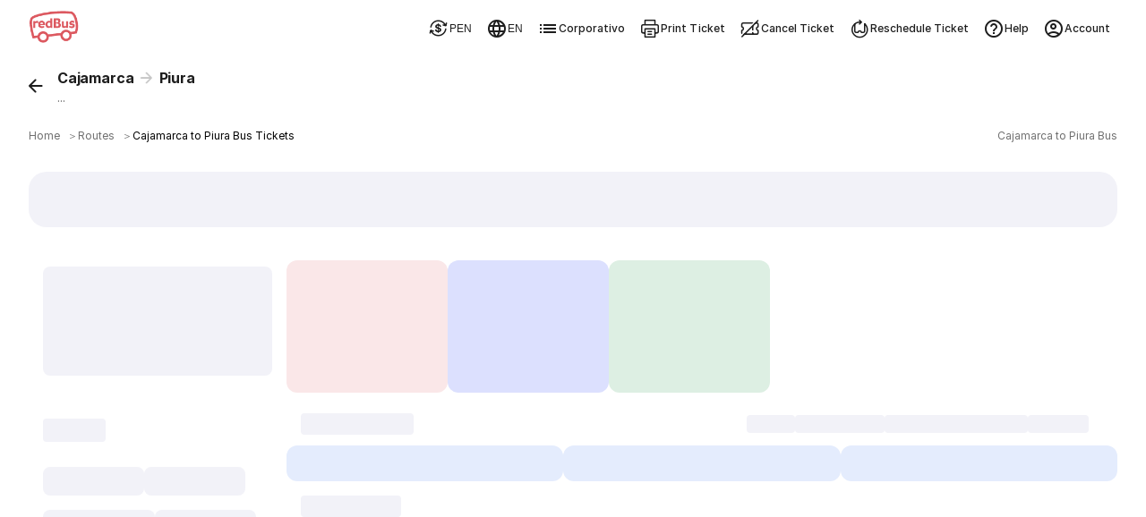

--- FILE ---
content_type: text/html
request_url: https://www.redbus.pe/en/bus-tickets/cajamarca-to-piura
body_size: 72102
content:
<!doctype html><html lang="en"  class="notranslate" translate="no" ><head><meta charset="UTF-8"><meta http-equiv="origin-trial" content="AvehY7iVO8llGFAg1jzuZP3L02MO6PJX8PA9WH/NSTNGPspUIEJWVurhtrjiTGi36cpdebQumleENowTDj/6/AAAAAB0eyJvcmlnaW4iOiJodHRwczovL3d3dy5yZWRidXMuaW46NDQzIiwiZmVhdHVyZSI6IkFJUHJvbXB0QVBJTXVsdGltb2RhbElucHV0IiwiZXhwaXJ5IjoxNzc0MzEwNDAwLCJpc1N1YmRvbWFpbiI6dHJ1ZX0="><meta name="viewport" content="width=device-width,initial-scale=1,maximum-scale=5,minimum-scale=1"><title>Cajamarca a Piura bus  | Buy your Bus Tickets in redBus</title><link href="/rpwassets/public/images/favicon.ico" rel="shortcut icon"><link rel="manifest" href="/rpwassets/public/pwa-manifest.json">   <link rel="preconnect" href="https://s3.rdbuz.com" crossorigin>  <link rel="preload" href="/rpwassets/public/fonts/Inter-Medium-5.woff2" as="font" type="font/woff2" crossorigin><link rel="preload" href="/rpwassets/public/fonts/Inter-Bold-5.woff2" as="font" type="font/woff2" crossorigin>  <link rel="preload" href="/rpwassets/public/fonts/search_icons.woff2?9d9860baa3a60e7fb8d0bfb7a9e7a185" as="font" type="font/woff2" crossorigin fetchpriority="high"><link rel="preload" href="/rpwassets/public/fonts/seat_icons.woff2?339d1a5fe3167903b801899a8980cfb1" as="font" type="font/woff2" crossorigin><link rel="preload" href="/rpwassets/public/fonts/custinfo_icons.woff2?f39e2fcee6db46e179dc3f701b212b2d" as="font" type="font/woff2" crossorigin>    <link rel="preload" as="image" fetchpriority="high" href="https://s3.rdbuz.com/Images/reddeal/oipcards/PER/FC_BO_MAIN_ES.webp">  <link rel="preload" as="image" fetchpriority="high" href="https://s3.rdbuz.com/Images/reddeal/oipcards/PER/LOGGEDIN_MAIN_ES.webp">  <link rel="preload" as="image" fetchpriority="high" href="https://s3.rdbuz.com/Images/reddeal/oipcards/PER/LASTMIN_MAIN_ES.webp">       <link rel="canonical" href="https://www.redbus.pe/en/bus-tickets/cajamarca-to-piura">    <link rel="alternate" hreflang="en-KH" href="https://www.redbus.com.kh/">  <link rel="alternate" hreflang="x-default" href="https://www.redbus.com/">  <link rel="alternate" hreflang="en-SG" href="https://m.redbus.sg/">  <link rel="alternate" hreflang="en-MY" href="https://m.redbus.my/">  <link rel="alternate" hreflang="ms-MY" href="https://m.redbus.my/ms/">  <link rel="alternate" hreflang="id-ID" href="https://m.redbus.id/">  <link rel="alternate" hreflang="en-ID" href="https://m.redbus.id/en/">  <link rel="alternate" hreflang="en-PE" href="https://m.redbus.pe/en/">  <link rel="alternate" hreflang="es-PE" href="https://m.redbus.pe/">  <link rel="alternate" hreflang="en-CO" href="https://m.redbus.co/en/">  <link rel="alternate" hreflang="es-CO" href="https://m.redbus.co/">  <link rel="alternate" hreflang="vn-VN" href="https://www.redbus.vn/">  <link rel="alternate" hreflang="en-VN" href="https://www.redbus.vn/en/">     <link rel="alternate" hreflang="en-PE" href="https://www.redbus.pe/en/bus-tickets/cajamarca-to-piura">  <link rel="alternate" hreflang="es-PE" href="https://www.redbus.pe/pasajes-de-bus/cajamarca-a-piura">    <link rel="alternate" media="only screen and (max-width:640px)" href="https://www.redbus.pe/en/bus-tickets/cajamarca-to-piura">  <meta property="og:type" content="company"><meta property="og:description" content="Use the code CARNAVALES ✨ and save up to 20% 🎉. Explore Peru and experience its celebrations by traveling by bus at the best price on the redBus app. 🚌
"><meta property="og:site_name" content="redBus"><meta property="og:image" content="http://s3.rdbuz.com/assets/images/logo/b_logo.png"><meta property="og:url" content="https://www.redbus.pe"><meta property="og:title" content="Cajamarca a Piura bus  | Buy your Bus Tickets in redBus"><meta name="page_name" content="Home"><meta name="description" content="Use the code CARNAVALES ✨ and save up to 20% 🎉. Explore Peru and experience its celebrations by traveling by bus at the best price on the redBus app. 🚌
"><meta name="Keywords" content="online bus ticket booking, bus booking, volvo ac bus booking, bus ticket booking, bus tickets"><meta name="google-site-verification" content="xF6UvOJWcDUSenssBr8T9uGa_htW-2h3XbU9FAv9sQ8">   <style>@view-transition {
        navigation: auto;
      }

      @keyframes slide-in {
        from {
          translate: 100vw 0;
        }
      }

      @keyframes slide-out {
        to {
          translate: 100vw 0;
        }
      }

      ::view-transition-group(root) {
        animation-duration: 0.7s;
      }

      :root[data-transition='push'] {
        &::view-transition-new(root) {
          animation-name: slide-in;
        }
      }

      :root[data-transition='pop'] {
        &::view-transition-old(root) {
          animation-name: slide-out;
          z-index: 1;
        }
      }</style><script>// AI Generated: View transition handler with error handling for viewport changes
      window.addEventListener('pagereveal', async (e) => {
        if (e.viewTransition && 'navigation' in window) {
          // AI Generated: Helper to safely skip transition and suppress AbortError
          const safeSkipTransition = () => {
            e.viewTransition.skipTransition();
            // Catch the AbortError that skipTransition causes on the finished promise
            e.viewTransition.finished.catch(() => {});
          };

          if (!navigation.activation?.from) {
            safeSkipTransition();
            return;
          }
          const transitionClass = determineTransitionClass(
            navigation.activation.from,
            navigation.currentEntry,
          );
          // AI Generated: Skip transition if URLs are invalid
          if (transitionClass === 'none') {
            safeSkipTransition();
            return;
          }
          document.documentElement.dataset.transition = transitionClass;
          try {
            await e.viewTransition.finished;
          } catch (err) {
            // Handle InvalidStateError when viewport size changes during transition
            // This can happen during device rotation, window resize, or virtual keyboard, or skipTransition
          } finally {
            delete document.documentElement.dataset.transition;
          }
        }
      });
      const basePath = location.origin;
      const determineTransitionClass = (oldNavigationEntry, newNavigationEntry) => {
        // AI Generated: Guard against null URLs in navigation entries
        if (!oldNavigationEntry?.url || !newNavigationEntry?.url) {
          return 'none';
        }
        const currentURL = new URL(oldNavigationEntry.url);
        const destinationURL = new URL(newNavigationEntry.url);

        const currentPathname = currentURL.pathname.replace(basePath, '');
        const destinationPathname = destinationURL.pathname.replace(basePath, '');

        if (currentPathname === destinationPathname) {
          return 'reload';
        } else if (
          currentPathname === '/' &&
          (destinationPathname.startsWith('/search') ||
            destinationPathname.startsWith('/bus-tickets'))
        ) {
          return 'push';
        } else if (
          (currentPathname.startsWith('/search') ||
            currentPathname.startsWith('/bus-tickets')) &&
          destinationPathname === '/'
        ) {
          return 'pop';
        } else {
          console.warn('Unmatched Route Handling! - VT');
          console.log({
            currentPathname,
            destinationPathname,
          });
          return 'none';
        }
      };</script>  </head><body> <style>/* cyrillic-ext */
  @font-face {
    font-family: Inter;
    font-style: normal;
    font-weight: 400;
    src: url('/rpwassets/public/fonts/Inter-Regular-1.woff2') format('woff2');
    font-display: swap;
    unicode-range: U+0460-052F, U+1C80-1C88, U+20B4, U+2DE0-2DFF, U+A640-A69F,
      U+FE2E-FE2F;
  }
  /* cyrillic */
  @font-face {
    font-family: Inter;
    font-style: normal;
    font-weight: 400;
    src: url('/rpwassets/public/fonts/Inter-Regular-2.woff2') format('woff2');
    font-display: swap;
    unicode-range: U+0301, U+0400-045F, U+0490-0491, U+04B0-04B1, U+2116;
  }
  /* vietnamese */
  @font-face {
    font-family: Inter;
    font-style: normal;
    font-weight: 400;
    src: url('/rpwassets/public/fonts/Inter-Regular-3.woff2') format('woff2');
    font-display: swap;
    unicode-range: U+0102-0103, U+0110-0111, U+0128-0129, U+0168-0169, U+01A0-01A1,
      U+01AF-01B0, U+0300-0301, U+0303-0304, U+0308-0309, U+0323, U+0329, U+1EA0-1EF9,
      U+20AB;
  }
  /* latin-ext */
  @font-face {
    font-family: Inter;
    font-style: normal;
    font-weight: 400;
    src: url('/rpwassets/public/fonts/Inter-Regular-4.woff2') format('woff2');
    font-display: swap;
    unicode-range: U+0100-02AF, U+0304, U+0308, U+0329, U+1E00-1E9F, U+1EF2-1EFF,
      U+2020, U+20A0-20AB, U+20AD-20C0, U+2113, U+2C60-2C7F, U+A720-A7FF;
  }
  /* latin */
  @font-face {
    font-family: Inter;
    font-style: normal;
    font-weight: 400;
    src: url('/rpwassets/public/fonts/Inter-Regular-5.woff2') format('woff2');
    font-display: swap;
    unicode-range: U+0000-00FF, U+0131, U+0152-0153, U+02BB-02BC, U+02C6, U+02DA,
      U+02DC, U+0304, U+0308, U+0329, U+2000-206F, U+2074, U+20AC, U+2122, U+2191,
      U+2193, U+2212, U+2215, U+FEFF, U+FFFD;
  }

  /* cyrillic-ext */
  @font-face {
    font-family: Inter;
    font-style: normal;
    font-weight: 500;
    src: url('/rpwassets/public/fonts/Inter-Medium-1.woff2') format('woff2');
    font-display: swap;
    unicode-range: U+0460-052F, U+1C80-1C88, U+20B4, U+2DE0-2DFF, U+A640-A69F,
      U+FE2E-FE2F;
  }
  /* cyrillic */
  @font-face {
    font-family: Inter;
    font-style: normal;
    font-weight: 500;
    src: url('/rpwassets/public/fonts/Inter-Medium-2.woff2') format('woff2');
    font-display: swap;
    unicode-range: U+0301, U+0400-045F, U+0490-0491, U+04B0-04B1, U+2116;
  }
  /* vietnamese */
  @font-face {
    font-family: Inter;
    font-style: normal;
    font-weight: 500;
    src: url('/rpwassets/public/fonts/Inter-Medium-3.woff2') format('woff2');
    font-display: swap;
    unicode-range: U+0102-0103, U+0110-0111, U+0128-0129, U+0168-0169, U+01A0-01A1,
      U+01AF-01B0, U+0300-0301, U+0303-0304, U+0308-0309, U+0323, U+0329, U+1EA0-1EF9,
      U+20AB;
  }
  /* latin-ext */
  @font-face {
    font-family: Inter;
    font-style: normal;
    font-weight: 500;
    src: url('/rpwassets/public/fonts/Inter-Medium-4.woff2') format('woff2');
    font-display: swap;
    unicode-range: U+0100-02AF, U+0304, U+0308, U+0329, U+1E00-1E9F, U+1EF2-1EFF,
      U+2020, U+20A0-20AB, U+20AD-20C0, U+2113, U+2C60-2C7F, U+A720-A7FF;
  }
  /* latin */
  @font-face {
    font-family: Inter;
    font-style: normal;
    font-weight: 500;
    src: url('/rpwassets/public/fonts/Inter-Medium-5.woff2') format('woff2');
    font-display: swap;
    unicode-range: U+0000-00FF, U+0131, U+0152-0153, U+02BB-02BC, U+02C6, U+02DA,
      U+02DC, U+0304, U+0308, U+0329, U+2000-206F, U+2074, U+20AC, U+2122, U+2191,
      U+2193, U+2212, U+2215, U+FEFF, U+FFFD;
  }

  /* cyrillic-ext */
  @font-face {
    font-family: Inter;
    font-style: normal;
    font-weight: 700;
    src: url('/rpwassets/public/fonts/Inter-Bold-1.woff2') format('woff2');
    font-display: swap;
    unicode-range: U+0460-052F, U+1C80-1C88, U+20B4, U+2DE0-2DFF, U+A640-A69F,
      U+FE2E-FE2F;
  }
  /* cyrillic */
  @font-face {
    font-family: Inter;
    font-style: normal;
    font-weight: 700;
    src: url('/rpwassets/public/fonts/Inter-Bold-2.woff2') format('woff2');
    font-display: swap;
    unicode-range: U+0301, U+0400-045F, U+0490-0491, U+04B0-04B1, U+2116;
  }
  /* vietnamese */
  @font-face {
    font-family: Inter;
    font-style: normal;
    font-weight: 700;
    src: url('/rpwassets/public/fonts/Inter-Bold-3.woff2') format('woff2');
    font-display: swap;
    unicode-range: U+0102-0103, U+0110-0111, U+0128-0129, U+0168-0169, U+01A0-01A1,
      U+01AF-01B0, U+0300-0301, U+0303-0304, U+0308-0309, U+0323, U+0329, U+1EA0-1EF9,
      U+20AB;
  }
  /* latin-ext */
  @font-face {
    font-family: Inter;
    font-style: normal;
    font-weight: 700;
    src: url('/rpwassets/public/fonts/Inter-Bold-4.woff2') format('woff2');
    font-display: swap;
    unicode-range: U+0100-02AF, U+0304, U+0308, U+0329, U+1E00-1E9F, U+1EF2-1EFF,
      U+2020, U+20A0-20AB, U+20AD-20C0, U+2113, U+2C60-2C7F, U+A720-A7FF;
  }
  /* latin */
  @font-face {
    font-family: Inter;
    font-style: normal;
    font-weight: 700;
    src: url('/rpwassets/public/fonts/Inter-Bold-5.woff2') format('woff2');
    font-display: swap;
    unicode-range: U+0000-00FF, U+0131, U+0152-0153, U+02BB-02BC, U+02C6, U+02DA,
      U+02DC, U+0304, U+0308, U+0329, U+2000-206F, U+2074, U+20AC, U+2122, U+2191,
      U+2193, U+2212, U+2215, U+FEFF, U+FFFD;
  }

  body {
    font-family: Inter, sans-serif;
  }

  .icon {
    font-size: 24px;
  }</style>  <script>window.fetchCSS = {
    load: function (href) {
      const link = document.createElement('link');
      link.rel = 'stylesheet';
      link.href = href;
      document.head.appendChild(link);
    },
    preload: function (href) {
      const link = document.createElement('link');
      link.rel = 'preload';
      link.as = 'style';
      link.href = href;
      document.head.appendChild(link);
      return link;
    },
    prefetch: function (href) {
      const link = document.createElement('link');
      link.rel = 'prefetch';
      link.href = href;
      document.head.appendChild(link);
    },
    loadNonBlocking: function (href) {
      const preloadLink = this.preload(href);
      preloadLink.onload = () => this.load(href);
    },
    loadWithTimeout: function (href, timeOutInMs = 5000) {
      setTimeout(() => {
        this.load(href);
      }, timeOutInMs);
    },
  };</script>  <style>@charset "UTF-8";.appInstallHeader__latam-common-header-module-scss-cwK8i,.fixedHeader__latam-common-header-module-scss-l3H0S{position:sticky;top:0;width:100%;z-index:99}.appInstallHeader__latam-common-header-module-scss-cwK8i{top:7.75rem}@media(min-width:768px){.appInstallHeader__latam-common-header-module-scss-cwK8i{top:4.5rem}}@media(max-width:1023px){.srpHeader__latam-common-header-module-scss-U-t6\+{display:none}}@media(min-width:1024px){.headerSrpContainer__latam-common-header-module-scss-Dn7o7 .srpHeader__latam-common-header-module-scss-U-t6\+{box-shadow:none;position:static}}.lfLoader__latam-common-header-module-scss-yjspl{align-items:center;display:flex;height:100vh;justify-content:center}.headerContainer___210f67{position:sticky;top:0;--csstools-light-dark-toggle--0:var(--csstools-color-scheme--light) #18181b;background-color:#fff;background-color:var(--background-base,var(--csstools-light-dark-toggle--0,#fff));background-color:light-dark(#fff,#18181b);z-index:99;--csstools-light-dark-toggle--1:var(--csstools-color-scheme--light) #4b4b4b;border-bottom:1px solid light-dark(#e6e6e6,#4b4b4b)}@supports (color:light-dark(red,red)){.headerContainer___210f67{background-color:var(--background-base,light-dark(#fff,#18181b));border-bottom:1px solid var(--stroke-weaker,light-dark(#e6e6e6,#4b4b4b))}}.header___7ce4b6{align-items:center;display:flex;margin:auto;max-width:1280px;min-height:4rem;padding:.5rem 1rem 0}.header___7ce4b6 .lobSection___060827{display:flex;flex:1}.header___7ce4b6 .lobList___7b2805{display:flex;flex:1;list-style:none;margin:0;padding:0}.header___7ce4b6 .lobListItem___250fe2{display:flex;flex:1}.header___7ce4b6 .lobContainer___003153{align-items:center;cursor:pointer;display:flex;flex:1;flex-direction:column;-webkit-text-decoration:none;text-decoration:none}.header___7ce4b6 .lobContainer___003153.selected___d5b55e{position:relative}.header___7ce4b6 .lobContainer___003153.selected___d5b55e:before{bottom:0;content:"";height:3px;position:absolute;width:100%;--csstools-light-dark-toggle--2:var(--csstools-color-scheme--light) #ee8783;background:#d63941;background:var(--fill-brand-primary,var(--csstools-light-dark-toggle--2,#d63941));background:light-dark(#d63941,#ee8783);border-radius:.125rem}@supports (color:light-dark(red,red)){.header___7ce4b6 .lobContainer___003153.selected___d5b55e:before{background:var(--fill-brand-primary,light-dark(#d63941,#ee8783))}}.header___7ce4b6 .lobContainer___003153.selected___d5b55e .lobName___d415e9{--csstools-light-dark-toggle--3:var(--csstools-color-scheme--light) #ee8783;color:#d63941;color:var(--text-brand,var(--csstools-light-dark-toggle--3,#d63941));color:light-dark(#d63941,#ee8783)}@supports (color:light-dark(red,red)){.header___7ce4b6 .lobContainer___003153.selected___d5b55e .lobName___d415e9{color:var(--text-brand,light-dark(#d63941,#ee8783))}}.header___7ce4b6 .lobContainer___003153.selected___d5b55e .lobImg___1fb6c8{filter:none}.header___7ce4b6 .lobContainer___003153 .lobImg___1fb6c8{filter:grayscale(1) brightness(0);height:2.5rem;width:3rem}.header___7ce4b6 .lobContainer___003153 .lobName___d415e9{--csstools-light-dark-toggle--4:var(--csstools-color-scheme--light) hsla(0,0%,99%,.67);color:rgba(29,29,29,.64);color:var(--text-secondary,var(--csstools-light-dark-toggle--4,rgba(29,29,29,.64)));color:light-dark(rgba(29,29,29,.64),hsla(0,0%,99%,.67));font-size:.75rem;font-weight:500;height:1.6875rem;letter-spacing:.01px;line-height:1rem}@supports (color:light-dark(red,red)){.header___7ce4b6 .lobContainer___003153 .lobName___d415e9{color:var(--text-secondary,light-dark(rgba(29,29,29,.64),hsla(0,0%,99%,.67)))}}.header___7ce4b6 .rbLogo___8eae2b,.header___7ce4b6 .rightSection___7c38db{display:none}@media (hover:hover) and (pointer:fine){.headerContainer___210f67 .header___7ce4b6 .lobContainer___003153:hover .lobName___d415e9{--csstools-light-dark-toggle--5:var(--csstools-color-scheme--light) #ee8783;color:#d63941;color:var(--text-brand,var(--csstools-light-dark-toggle--5,#d63941));color:light-dark(#d63941,#ee8783)}@supports (color:light-dark(red,red)){.headerContainer___210f67 .header___7ce4b6 .lobContainer___003153:hover .lobName___d415e9{color:var(--text-brand,light-dark(#d63941,#ee8783))}}.headerContainer___210f67 .header___7ce4b6 .lobContainer___003153:hover .lobImg___1fb6c8{filter:none}}@media (min-width:768px){.headerContainer___210f67{box-shadow:0 2px 4px rgba(0,0,0,.078),0 4px 8px rgba(0,0,0,.078)}.headerContainer___210f67 html[data-theme=dark]{box-shadow:0 2px 4px rgba(0,0,0,.322),0 4px 8px rgba(0,0,0,.322)}.headerContainer___210f67 .header___7ce4b6{justify-content:start;padding:0 2rem}.headerContainer___210f67 .header___7ce4b6 .rbLogo___8eae2b{cursor:pointer;display:block;margin-right:2rem;width:3.5rem}.headerContainer___210f67 .header___7ce4b6 .lobListItem___250fe2{flex:none}.headerContainer___210f67 .header___7ce4b6 .lobContainer___003153{flex:none;height:4rem;justify-content:center;margin-right:1rem;width:6.625rem}.headerContainer___210f67 .header___7ce4b6 .lobContainer___003153.selected___d5b55e:before{border-radius:6rem 6rem 0 0}.headerContainer___210f67 .header___7ce4b6 .lobContainer___003153.selected___d5b55e .lobName___d415e9{--csstools-light-dark-toggle--6:var(--csstools-color-scheme--light) #ee8783;color:#d63941;color:var(--text-brand,var(--csstools-light-dark-toggle--6,#d63941));color:light-dark(#d63941,#ee8783)}@supports (color:light-dark(red,red)){.headerContainer___210f67 .header___7ce4b6 .lobContainer___003153.selected___d5b55e .lobName___d415e9{color:var(--text-brand,light-dark(#d63941,#ee8783))}}.headerContainer___210f67 .header___7ce4b6 .lobContainer___003153 .lobImg___1fb6c8{height:2rem;width:38.4px}.headerContainer___210f67 .header___7ce4b6 .lobContainer___003153 .lobName___d415e9{--csstools-light-dark-toggle--7:var(--csstools-color-scheme--light) #fdfdfd;color:#1d1d1d;color:var(--text-primary,var(--csstools-light-dark-toggle--7,#1d1d1d));color:light-dark(#1d1d1d,#fdfdfd);font-size:.6875rem;font-weight:500;height:auto;letter-spacing:.05px;line-height:1rem}@supports (color:light-dark(red,red)){.headerContainer___210f67 .header___7ce4b6 .lobContainer___003153 .lobName___d415e9{color:var(--text-primary,light-dark(#1d1d1d,#fdfdfd))}}}@media (min-width:1024px){.header___7ce4b6 .rightSection___7c38db{display:flex;gap:1.25rem;margin-left:auto}.header___7ce4b6 .navOptionsList___146b03{display:flex;gap:1.25rem;list-style:none;margin:0;padding:0}.header___7ce4b6 .navOptionItem___c7e000{display:flex}.header___7ce4b6 .optionIcon___02e66b{height:1.5rem;width:1.5rem}.header___7ce4b6 .navOption___585d46{height:3rem;--csstools-light-dark-toggle--8:var(--csstools-color-scheme--light) #fdfdfd;align-items:center;color:#1d1d1d;color:var(--text-primary,var(--csstools-light-dark-toggle--8,#1d1d1d));color:light-dark(#1d1d1d,#fdfdfd);cursor:pointer;display:flex;font-size:.75rem;font-weight:500;gap:.25rem;letter-spacing:.01px;line-height:1rem;padding:0 .5rem;-webkit-text-decoration:none;text-decoration:none}@supports (color:light-dark(red,red)){.header___7ce4b6 .navOption___585d46{color:var(--text-primary,light-dark(#1d1d1d,#fdfdfd))}}.header___7ce4b6 .navOption___585d46:hover{--csstools-light-dark-toggle--9:var(--csstools-color-scheme--light) #fdfdfd;color:#1d1d1d;color:var(--text-primary,var(--csstools-light-dark-toggle--9,#1d1d1d));color:light-dark(#1d1d1d,#fdfdfd);--csstools-light-dark-toggle--10:var(--csstools-color-scheme--light) #202023;background:#f2f2f8;background:var(--fill-component-secondary,var(--csstools-light-dark-toggle--10,#f2f2f8));background:light-dark(#f2f2f8,#202023);border-radius:32px}@supports (color:light-dark(red,red)){.header___7ce4b6 .navOption___585d46:hover{background:var(--fill-component-secondary,light-dark(#f2f2f8,#202023));color:var(--text-primary,light-dark(#1d1d1d,#fdfdfd))}}.header___7ce4b6 button.navOption___585d46{background:none;border:none}}.seoPartialsWrapper__latam-search-styles-module-scss-3Z6Ay{display:flex;flex-direction:column;gap:.75rem;margin:auto;max-width:1280px;overflow-x:hidden;padding:0 1rem}@media(min-width:1024px){.seoPartialsWrapper__latam-search-styles-module-scss-3Z6Ay{padding:0 2rem}}.footerExtendContainer__latam-search-styles-module-scss-Miw-D{background-color:var(--background-sunken,light-dark(#f2f2f8,#202023))}.footerExtendContainer__latam-search-styles-module-scss-Miw-D .footerExtend__latam-search-styles-module-scss-mGk1A{margin:auto;max-width:1280px;padding:2rem 2rem 0}body{margin:0}body *,body :after,body :before{box-sizing:border-box}.mwebFilterShimmerWrap__latam-search-styles-module-scss-WYtxM{display:flex;flex-direction:column}.mwebFilterShimmerWrap__latam-search-styles-module-scss-WYtxM .smartFilterShimmer__latam-search-styles-module-scss-7Tky9{background-color:#fff;height:7.25rem;padding:.75rem 1rem}.mwebFilterShimmer__latam-search-styles-module-scss-cWROu{background-color:#fff;display:flex;gap:.5rem;height:3.625rem;padding:1rem;z-index:2}.mwebTopFilters__latam-search-styles-module-scss-0tRup{box-shadow:0 2px 3px rgba(29,29,29,.102);position:sticky;top:4rem;z-index:10}.searchTopSection__latam-search-styles-module-scss-CmyzZ{display:unset;margin:0 auto;max-width:1280px}.modifySearchWrap__latam-search-styles-module-scss-hcVnK{background:#fff;padding-top:1rem;position:sticky;top:0;z-index:100}.searchContentWrap__latam-search-styles-module-scss-l9oUc{background-color:var(--background-sunken,light-dark(#f2f2f8,#202023));min-height:100vh}.searchContentWrap__latam-search-styles-module-scss-l9oUc .pageLoaderWrap__latam-search-styles-module-scss-SPGYb{height:100vh;left:0;position:fixed;top:0;width:100vw}.searchContentWrap__latam-search-styles-module-scss-l9oUc .pageLoaderWrap__latam-search-styles-module-scss-SPGYb .pageLoader__latam-search-styles-module-scss-iJnnL{left:50%;position:relative;top:50%;transform:translate(-50%,-50%)}.socialProofWrap__latam-search-styles-module-scss-XUohZ{animation:scrollIn__latam-search-styles-module-scss-umOPe .75s ease-out forwards;margin-bottom:0;overflow:hidden;z-index:1}.oopsMainImage__latam-search-styles-module-scss-h27hB{height:9.2rem;max-width:90vw;padding:0 1rem}.oopsMainImage__latam-search-styles-module-scss-h27hB.smallOopsImage__latam-search-styles-module-scss-441Rw{height:5rem}.searchMain__latam-search-styles-module-scss-RkSs5{display:flex;margin:0 auto;max-width:1280px;width:100%}.searchMain__latam-search-styles-module-scss-RkSs5 .filterSection__latam-search-styles-module-scss-vssOy{display:none}.searchMain__latam-search-styles-module-scss-RkSs5 .filterSection__latam-search-styles-module-scss-vssOy .filterLoader__latam-search-styles-module-scss-FKaI5{background-color:#fff;border-radius:16px;height:100vh;width:100%}.searchMain__latam-search-styles-module-scss-RkSs5 .filterSection__latam-search-styles-module-scss-vssOy .filterLoader__latam-search-styles-module-scss-FKaI5 .header__latam-search-styles-module-scss-SjNu8{margin:1rem}.searchMain__latam-search-styles-module-scss-RkSs5 .filterSection__latam-search-styles-module-scss-vssOy .filterLoader__latam-search-styles-module-scss-FKaI5 .topFilters__latam-search-styles-module-scss-sLlLP{display:inline-flex;flex-wrap:wrap;gap:.5rem;padding:0 1rem 1rem}.searchMain__latam-search-styles-module-scss-RkSs5 .filterSection__latam-search-styles-module-scss-vssOy .filterLoader__latam-search-styles-module-scss-FKaI5 .topFilters__latam-search-styles-module-scss-sLlLP .filterChip__latam-search-styles-module-scss-pPhdG{margin:.5rem 0}.searchMain__latam-search-styles-module-scss-RkSs5 .filterSection__latam-search-styles-module-scss-vssOy .filterLoader__latam-search-styles-module-scss-FKaI5 .allFilters__latam-search-styles-module-scss-DqeP5{display:flex;flex-direction:column}.searchMain__latam-search-styles-module-scss-RkSs5 .rtcWrap__latam-search-styles-module-scss-10ErX,.searchMain__latam-search-styles-module-scss-RkSs5 .searchWrap__latam-search-styles-module-scss-4zFoI{display:flex;flex-direction:column;width:100%}.searchMain__latam-search-styles-module-scss-RkSs5 .rtcWrap__latam-search-styles-module-scss-10ErX .searchBannerTilesWrapper__latam-search-styles-module-scss-PwroT,.searchMain__latam-search-styles-module-scss-RkSs5 .searchWrap__latam-search-styles-module-scss-4zFoI .searchBannerTilesWrapper__latam-search-styles-module-scss-PwroT{display:flex;gap:1rem;height:10.75rem;overflow-x:scroll;overflow-y:hidden;padding:.75rem 1rem!important;scrollbar-width:none;width:100%;-ms-overflow-style:none;scroll-behavior:smooth}.searchMain__latam-search-styles-module-scss-RkSs5 .rtcWrap__latam-search-styles-module-scss-10ErX .searchBannerTilesWrapper__latam-search-styles-module-scss-PwroT ::-webkit-scrollbar,.searchMain__latam-search-styles-module-scss-RkSs5 .searchWrap__latam-search-styles-module-scss-4zFoI .searchBannerTilesWrapper__latam-search-styles-module-scss-PwroT ::-webkit-scrollbar{display:none}@media(max-width:1023px){.searchMain__latam-search-styles-module-scss-RkSs5 .rtcWrap__latam-search-styles-module-scss-10ErX .searchBannerTilesWrapper__latam-search-styles-module-scss-PwroT,.searchMain__latam-search-styles-module-scss-RkSs5 .searchWrap__latam-search-styles-module-scss-4zFoI .searchBannerTilesWrapper__latam-search-styles-module-scss-PwroT{background-color:var(--fill-static-white,#fff)}}@media(min-width:1024px){.searchMain__latam-search-styles-module-scss-RkSs5 .rtcWrap__latam-search-styles-module-scss-10ErX .searchBannerTilesWrapper__latam-search-styles-module-scss-PwroT,.searchMain__latam-search-styles-module-scss-RkSs5 .searchWrap__latam-search-styles-module-scss-4zFoI .searchBannerTilesWrapper__latam-search-styles-module-scss-PwroT{padding:0 0 .75rem!important}}.searchMain__latam-search-styles-module-scss-RkSs5 .rtcWrap__latam-search-styles-module-scss-10ErX .searchBannerTilesWrapper__latam-search-styles-module-scss-PwroT .searchBannerTileShimmer__latam-search-styles-module-scss-7dpoh,.searchMain__latam-search-styles-module-scss-RkSs5 .searchWrap__latam-search-styles-module-scss-4zFoI .searchBannerTilesWrapper__latam-search-styles-module-scss-PwroT .searchBannerTileShimmer__latam-search-styles-module-scss-7dpoh{flex:0 0 180px}.searchMain__latam-search-styles-module-scss-RkSs5 .rtcWrap__latam-search-styles-module-scss-10ErX .filterOops__latam-search-styles-module-scss-Oaot3,.searchMain__latam-search-styles-module-scss-RkSs5 .searchWrap__latam-search-styles-module-scss-4zFoI .filterOops__latam-search-styles-module-scss-Oaot3{display:flex;margin:0 auto;padding:0 1rem}.searchMain__latam-search-styles-module-scss-RkSs5 .rtcWrap__latam-search-styles-module-scss-10ErX .filterOops__latam-search-styles-module-scss-Oaot3 .filterOopsImg__latam-search-styles-module-scss-jE9Zi,.searchMain__latam-search-styles-module-scss-RkSs5 .searchWrap__latam-search-styles-module-scss-4zFoI .filterOops__latam-search-styles-module-scss-Oaot3 .filterOopsImg__latam-search-styles-module-scss-jE9Zi{width:312px}.searchMain__latam-search-styles-module-scss-RkSs5 .rtcWrap__latam-search-styles-module-scss-10ErX .exactOops__latam-search-styles-module-scss-wmzEt,.searchMain__latam-search-styles-module-scss-RkSs5 .searchWrap__latam-search-styles-module-scss-4zFoI .exactOops__latam-search-styles-module-scss-wmzEt{display:flex;margin:1.5rem auto 0;padding:0 1rem}.searchMain__latam-search-styles-module-scss-RkSs5 .rtcWrap__latam-search-styles-module-scss-10ErX .exactOops__latam-search-styles-module-scss-wmzEt .exactOopsImg__latam-search-styles-module-scss-3OoxZ,.searchMain__latam-search-styles-module-scss-RkSs5 .searchWrap__latam-search-styles-module-scss-4zFoI .exactOops__latam-search-styles-module-scss-wmzEt .exactOopsImg__latam-search-styles-module-scss-3OoxZ{width:120px}@keyframes expandFromCenter__latam-search-styles-module-scss-mEif\+{0%{opacity:0;transform:scale(.5)}to{opacity:1;transform:scale(1)}}.searchMain__latam-search-styles-module-scss-RkSs5 .rtcWrap__latam-search-styles-module-scss-10ErX .topFixedTileWrapper__latam-search-styles-module-scss-HjAJK,.searchMain__latam-search-styles-module-scss-RkSs5 .searchWrap__latam-search-styles-module-scss-4zFoI .topFixedTileWrapper__latam-search-styles-module-scss-HjAJK{height:10.75rem;position:relative;width:100vw}.searchMain__latam-search-styles-module-scss-RkSs5 .rtcWrap__latam-search-styles-module-scss-10ErX .topFixedTileWrapper__latam-search-styles-module-scss-HjAJK .topFixedTile__latam-search-styles-module-scss-igA-G,.searchMain__latam-search-styles-module-scss-RkSs5 .searchWrap__latam-search-styles-module-scss-4zFoI .topFixedTileWrapper__latam-search-styles-module-scss-HjAJK .topFixedTile__latam-search-styles-module-scss-igA-G{animation:expandFromCenter__latam-search-styles-module-scss-mEif\+ .3s ease-out forwards;height:100%;transform-origin:center;width:100%}.searchMain__latam-search-styles-module-scss-RkSs5 .rtcWrap__latam-search-styles-module-scss-10ErX .topFixedTileWrapper__latam-search-styles-module-scss-HjAJK .oipClose__latam-search-styles-module-scss-\+RaXq,.searchMain__latam-search-styles-module-scss-RkSs5 .searchWrap__latam-search-styles-module-scss-4zFoI .topFixedTileWrapper__latam-search-styles-module-scss-HjAJK .oipClose__latam-search-styles-module-scss-\+RaXq{cursor:pointer;font-size:20px;opacity:.7;position:absolute;right:5px;top:8px;transition:opacity .2s ease-in-out}.searchMain__latam-search-styles-module-scss-RkSs5 .rtcWrap__latam-search-styles-module-scss-10ErX .invWrap__latam-search-styles-module-scss-Yy4Lc,.searchMain__latam-search-styles-module-scss-RkSs5 .searchWrap__latam-search-styles-module-scss-4zFoI .invWrap__latam-search-styles-module-scss-Yy4Lc{padding:1rem}.searchMain__latam-search-styles-module-scss-RkSs5 .rtcWrap__latam-search-styles-module-scss-10ErX .invWrap__latam-search-styles-module-scss-Yy4Lc .lmbWrapper__latam-search-styles-module-scss-3Fz-M,.searchMain__latam-search-styles-module-scss-RkSs5 .searchWrap__latam-search-styles-module-scss-4zFoI .invWrap__latam-search-styles-module-scss-Yy4Lc .lmbWrapper__latam-search-styles-module-scss-3Fz-M{margin-bottom:1rem;margin-left:-1rem}.searchMain__latam-search-styles-module-scss-RkSs5 .rtcWrap__latam-search-styles-module-scss-10ErX .invWrap__latam-search-styles-module-scss-Yy4Lc .sectionWrapper__latam-search-styles-module-scss-suzy1.boOopsSection__latam-search-styles-module-scss-uJbAl,.searchMain__latam-search-styles-module-scss-RkSs5 .searchWrap__latam-search-styles-module-scss-4zFoI .invWrap__latam-search-styles-module-scss-Yy4Lc .sectionWrapper__latam-search-styles-module-scss-suzy1.boOopsSection__latam-search-styles-module-scss-uJbAl{background-color:var(--fill-warning-tertiary,light-dark(#f7e7df,#462f23));margin:0 -1rem;padding:1rem}.searchMain__latam-search-styles-module-scss-RkSs5 .rtcWrap__latam-search-styles-module-scss-10ErX .invWrap__latam-search-styles-module-scss-Yy4Lc .sectionWrapper__latam-search-styles-module-scss-suzy1.boOopsSection__latam-search-styles-module-scss-uJbAl .boOopsSectionTitle__latam-search-styles-module-scss-ZzijL,.searchMain__latam-search-styles-module-scss-RkSs5 .searchWrap__latam-search-styles-module-scss-4zFoI .invWrap__latam-search-styles-module-scss-Yy4Lc .sectionWrapper__latam-search-styles-module-scss-suzy1.boOopsSection__latam-search-styles-module-scss-uJbAl .boOopsSectionTitle__latam-search-styles-module-scss-ZzijL{color:var(--text-primary,light-dark(#1d1d1d,#fdfdfd));font-size:1rem;font-weight:700;letter-spacing:-.18px;line-height:1.5rem;margin:0;text-align:center}.searchMain__latam-search-styles-module-scss-RkSs5 .rtcWrap__latam-search-styles-module-scss-10ErX .invWrap__latam-search-styles-module-scss-Yy4Lc .sectionWrapper__latam-search-styles-module-scss-suzy1.boOopsSection__latam-search-styles-module-scss-uJbAl .boOopsSectionSubTitle__latam-search-styles-module-scss-GKYGy,.searchMain__latam-search-styles-module-scss-RkSs5 .searchWrap__latam-search-styles-module-scss-4zFoI .invWrap__latam-search-styles-module-scss-Yy4Lc .sectionWrapper__latam-search-styles-module-scss-suzy1.boOopsSection__latam-search-styles-module-scss-uJbAl .boOopsSectionSubTitle__latam-search-styles-module-scss-GKYGy{color:var(--text-secondary,light-dark(rgba(29,29,29,.64),hsla(0,0%,99%,.67)));font-size:1rem;font-weight:400;letter-spacing:-.18px;line-height:1.5rem;margin-bottom:1rem;text-align:center}.searchMain__latam-search-styles-module-scss-RkSs5 .rtcWrap__latam-search-styles-module-scss-10ErX .invWrap__latam-search-styles-module-scss-Yy4Lc .sectionWrapper__latam-search-styles-module-scss-suzy1.boOopsSection__latam-search-styles-module-scss-uJbAl .boOopsSectionSubTitle__latam-search-styles-module-scss-GKYGy .busSectionCount__latam-search-styles-module-scss-yIYT3,.searchMain__latam-search-styles-module-scss-RkSs5 .searchWrap__latam-search-styles-module-scss-4zFoI .invWrap__latam-search-styles-module-scss-Yy4Lc .sectionWrapper__latam-search-styles-module-scss-suzy1.boOopsSection__latam-search-styles-module-scss-uJbAl .boOopsSectionSubTitle__latam-search-styles-module-scss-GKYGy .busSectionCount__latam-search-styles-module-scss-yIYT3{color:var(--text-warning,light-dark(#b14b00,#db946f));font-weight:500;text-align:center}.searchMain__latam-search-styles-module-scss-RkSs5 .rtcWrap__latam-search-styles-module-scss-10ErX .invWrap__latam-search-styles-module-scss-Yy4Lc .sectionWrapper__latam-search-styles-module-scss-suzy1.highlightedSection__latam-search-styles-module-scss-xaQX9,.searchMain__latam-search-styles-module-scss-RkSs5 .searchWrap__latam-search-styles-module-scss-4zFoI .invWrap__latam-search-styles-module-scss-Yy4Lc .sectionWrapper__latam-search-styles-module-scss-suzy1.highlightedSection__latam-search-styles-module-scss-xaQX9{margin:0 -1rem 1rem;padding:1rem}.searchMain__latam-search-styles-module-scss-RkSs5 .rtcWrap__latam-search-styles-module-scss-10ErX .invWrap__latam-search-styles-module-scss-Yy4Lc .sectionWrapper__latam-search-styles-module-scss-suzy1.highlightedSection__latam-search-styles-module-scss-xaQX9 .highlightedSectionHeader__latam-search-styles-module-scss-y4SRZ,.searchMain__latam-search-styles-module-scss-RkSs5 .searchWrap__latam-search-styles-module-scss-4zFoI .invWrap__latam-search-styles-module-scss-Yy4Lc .sectionWrapper__latam-search-styles-module-scss-suzy1.highlightedSection__latam-search-styles-module-scss-xaQX9 .highlightedSectionHeader__latam-search-styles-module-scss-y4SRZ{display:flex;flex-direction:row;justify-content:space-between;padding-bottom:1rem}.searchMain__latam-search-styles-module-scss-RkSs5 .rtcWrap__latam-search-styles-module-scss-10ErX .invWrap__latam-search-styles-module-scss-Yy4Lc .sectionWrapper__latam-search-styles-module-scss-suzy1.highlightedSection__latam-search-styles-module-scss-xaQX9 .highlightedSectionHeader__latam-search-styles-module-scss-y4SRZ .highlightedTitle__latam-search-styles-module-scss-C2cmt,.searchMain__latam-search-styles-module-scss-RkSs5 .searchWrap__latam-search-styles-module-scss-4zFoI .invWrap__latam-search-styles-module-scss-Yy4Lc .sectionWrapper__latam-search-styles-module-scss-suzy1.highlightedSection__latam-search-styles-module-scss-xaQX9 .highlightedSectionHeader__latam-search-styles-module-scss-y4SRZ .highlightedTitle__latam-search-styles-module-scss-C2cmt{color:var(--text-primary,light-dark(#1d1d1d,#fdfdfd));font-size:1.375rem;font-weight:700;letter-spacing:-.025rem;line-height:1.75rem;margin:0 0 .25rem}.searchMain__latam-search-styles-module-scss-RkSs5 .rtcWrap__latam-search-styles-module-scss-10ErX .invWrap__latam-search-styles-module-scss-Yy4Lc .sectionWrapper__latam-search-styles-module-scss-suzy1.highlightedSection__latam-search-styles-module-scss-xaQX9 .highlightedSectionHeader__latam-search-styles-module-scss-y4SRZ .highlightedSubtitle__latam-search-styles-module-scss-ZMtdM,.searchMain__latam-search-styles-module-scss-RkSs5 .searchWrap__latam-search-styles-module-scss-4zFoI .invWrap__latam-search-styles-module-scss-Yy4Lc .sectionWrapper__latam-search-styles-module-scss-suzy1.highlightedSection__latam-search-styles-module-scss-xaQX9 .highlightedSectionHeader__latam-search-styles-module-scss-y4SRZ .highlightedSubtitle__latam-search-styles-module-scss-ZMtdM{color:var(--text-secondary,light-dark(rgba(29,29,29,.64),hsla(0,0%,99%,.67)));font-size:.875rem;font-weight:400;letter-spacing:-.005rem;line-height:1.25rem}.searchMain__latam-search-styles-module-scss-RkSs5 .rtcWrap__latam-search-styles-module-scss-10ErX .invWrap__latam-search-styles-module-scss-Yy4Lc .sectionWrapper__latam-search-styles-module-scss-suzy1.highlightedSection__latam-search-styles-module-scss-xaQX9 .highlightedSectionHeader__latam-search-styles-module-scss-y4SRZ .highlightedImgContainer__latam-search-styles-module-scss-4-61o .popularChoiceImg__latam-search-styles-module-scss-BBVZC,.searchMain__latam-search-styles-module-scss-RkSs5 .searchWrap__latam-search-styles-module-scss-4zFoI .invWrap__latam-search-styles-module-scss-Yy4Lc .sectionWrapper__latam-search-styles-module-scss-suzy1.highlightedSection__latam-search-styles-module-scss-xaQX9 .highlightedSectionHeader__latam-search-styles-module-scss-y4SRZ .highlightedImgContainer__latam-search-styles-module-scss-4-61o .popularChoiceImg__latam-search-styles-module-scss-BBVZC{height:3.168rem;width:4.77rem}.searchMain__latam-search-styles-module-scss-RkSs5 .rtcWrap__latam-search-styles-module-scss-10ErX .groupCollapsed__latam-search-styles-module-scss-w6imX,.searchMain__latam-search-styles-module-scss-RkSs5 .searchWrap__latam-search-styles-module-scss-4zFoI .groupCollapsed__latam-search-styles-module-scss-w6imX{display:flex;flex-direction:column;gap:1rem;margin-bottom:1rem;width:100%}.searchMain__latam-search-styles-module-scss-RkSs5 .rtcWrap__latam-search-styles-module-scss-10ErX .srpList__latam-search-styles-module-scss-GpOMC,.searchMain__latam-search-styles-module-scss-RkSs5 .searchWrap__latam-search-styles-module-scss-4zFoI .srpList__latam-search-styles-module-scss-GpOMC{display:flex;flex-direction:column;gap:1rem;list-style:none;margin:0;padding:0}.searchMain__latam-search-styles-module-scss-RkSs5 .rtcWrap__latam-search-styles-module-scss-10ErX .section1Wrapper__latam-search-styles-module-scss-gFgrR,.searchMain__latam-search-styles-module-scss-RkSs5 .searchWrap__latam-search-styles-module-scss-4zFoI .section1Wrapper__latam-search-styles-module-scss-gFgrR{background-color:var(--fill-warning-tertiary,light-dark(#f7e7df,#462f23));border-radius:1rem;margin:1rem -1rem 0;padding:0 1rem 1rem}.searchMain__latam-search-styles-module-scss-RkSs5 .rtcWrap__latam-search-styles-module-scss-10ErX .section1Wrapper__latam-search-styles-module-scss-gFgrR .sectionTitleSection__latam-search-styles-module-scss-7GShM,.searchMain__latam-search-styles-module-scss-RkSs5 .searchWrap__latam-search-styles-module-scss-4zFoI .section1Wrapper__latam-search-styles-module-scss-gFgrR .sectionTitleSection__latam-search-styles-module-scss-7GShM{padding:1.25rem 0}.searchMain__latam-search-styles-module-scss-RkSs5 .rtcWrap__latam-search-styles-module-scss-10ErX .section1Wrapper__latam-search-styles-module-scss-gFgrR .sectionTitleSection__latam-search-styles-module-scss-7GShM .sectionTitle__latam-search-styles-module-scss-CWU78,.searchMain__latam-search-styles-module-scss-RkSs5 .searchWrap__latam-search-styles-module-scss-4zFoI .section1Wrapper__latam-search-styles-module-scss-gFgrR .sectionTitleSection__latam-search-styles-module-scss-7GShM .sectionTitle__latam-search-styles-module-scss-CWU78{color:var(--text-primary,light-dark(#1d1d1d,#fdfdfd));font-size:1rem;font-weight:700;letter-spacing:-.18px;line-height:1.5rem;margin:0;text-align:center}.searchMain__latam-search-styles-module-scss-RkSs5 .rtcWrap__latam-search-styles-module-scss-10ErX .section1Wrapper__latam-search-styles-module-scss-gFgrR .sectionTitleSection__latam-search-styles-module-scss-7GShM .sectionSubTitle__latam-search-styles-module-scss-lvBsr,.searchMain__latam-search-styles-module-scss-RkSs5 .searchWrap__latam-search-styles-module-scss-4zFoI .section1Wrapper__latam-search-styles-module-scss-gFgrR .sectionTitleSection__latam-search-styles-module-scss-7GShM .sectionSubTitle__latam-search-styles-module-scss-lvBsr{color:var(--text-secondary,light-dark(rgba(29,29,29,.64),hsla(0,0%,99%,.67)));font-size:.875rem;letter-spacing:-.09px;line-height:1.25rem;margin:0;text-align:center}.searchMain__latam-search-styles-module-scss-RkSs5 .rtcWrap__latam-search-styles-module-scss-10ErX .section1Wrapper__latam-search-styles-module-scss-gFgrR .sectionTitleSection__latam-search-styles-module-scss-7GShM .sectionSubTitle__latam-search-styles-module-scss-lvBsr .sectionBusData__latam-search-styles-module-scss-34exj,.searchMain__latam-search-styles-module-scss-RkSs5 .searchWrap__latam-search-styles-module-scss-4zFoI .section1Wrapper__latam-search-styles-module-scss-gFgrR .sectionTitleSection__latam-search-styles-module-scss-7GShM .sectionSubTitle__latam-search-styles-module-scss-lvBsr .sectionBusData__latam-search-styles-module-scss-34exj{color:var(--text-warning,light-dark(#b14b00,#db946f));font-weight:500}.searchMain__latam-search-styles-module-scss-RkSs5 .rtcWrap__latam-search-styles-module-scss-10ErX .paginationLoader__latam-search-styles-module-scss-\+zMQi,.searchMain__latam-search-styles-module-scss-RkSs5 .searchWrap__latam-search-styles-module-scss-4zFoI .paginationLoader__latam-search-styles-module-scss-\+zMQi{display:flex;flex-direction:column;gap:1rem}.dojsWrapper__latam-search-styles-module-scss-Dcy6Q{background:var(--fill-component-primary,light-dark(#fdfdfd,#27272a));display:flex;flex-direction:column;padding-bottom:.25rem}@media(min-width:1024px){.dojsWrapper__latam-search-styles-module-scss-Dcy6Q{border-radius:16px;margin-top:1rem}}.dojsWrapper__latam-search-styles-module-scss-Dcy6Q .dojs__latam-search-styles-module-scss-pxLcl{display:flex;gap:.5rem;overflow:auto;padding:0 1rem}.dojsWrapper__latam-search-styles-module-scss-Dcy6Q .dojs__latam-search-styles-module-scss-pxLcl .dojChip__latam-search-styles-module-scss-5Y3Ax{flex:0 0 auto}.calendarBottomSheetBody__latam-search-styles-module-scss-\+lLjp{display:flex;justify-content:center}.trustMarkerWrapper__latam-search-styles-module-scss-JCYkf{display:flex;gap:.75rem;padding:.75rem 1rem 0}@media(min-width:768px){.trustMarkerWrapper__latam-search-styles-module-scss-JCYkf{gap:1.4375rem}}@media(min-width:1024px){.trustMarkerWrapper__latam-search-styles-module-scss-JCYkf{background:none;padding:1rem 0 0}}.trustMarkerWrapper__latam-search-styles-module-scss-JCYkf .trustMarker__latam-search-styles-module-scss-8jTC7{flex:1}@media(min-width:768px){.trustMarkerWrapper__latam-search-styles-module-scss-JCYkf .trustMarker__latam-search-styles-module-scss-8jTC7{gap:.5rem;padding:.5rem 1rem}}.connectingServiceWrap__latam-search-styles-module-scss-mxtQg{padding:0 1rem 1rem}@media(min-width:768px){.connectingServiceWrap__latam-search-styles-module-scss-mxtQg{width:40rem}}.connectingServiceWrap__latam-search-styles-module-scss-mxtQg .busTitle__latam-search-styles-module-scss-Sls56{margin-bottom:1rem}.connectingServiceWrap__latam-search-styles-module-scss-mxtQg .busTitle__latam-search-styles-module-scss-Sls56 .travels__latam-search-styles-module-scss-JeYdK{color:var(--text-primary,light-dark(#1d1d1d,#fdfdfd));font-size:1rem;font-weight:700;letter-spacing:-.18px;line-height:1.5rem}.connectingServiceWrap__latam-search-styles-module-scss-mxtQg .busTitle__latam-search-styles-module-scss-Sls56 .busType__latam-search-styles-module-scss-tQF9\+{color:var(--text-secondary,light-dark(rgba(29,29,29,.64),hsla(0,0%,99%,.67)));font-size:.875rem;font-weight:500;letter-spacing:-.09px;line-height:1.25rem}.connectingServiceWrap__latam-search-styles-module-scss-mxtQg .viewSeatsBtn__latam-search-styles-module-scss-FT1wc{margin:1rem auto 0;width:100%}@media(min-width:768px){.connectingServiceWrap__latam-search-styles-module-scss-mxtQg .viewSeatsBtn__latam-search-styles-module-scss-FT1wc{width:20.5rem}}@keyframes animate-in__latam-search-styles-module-scss-2htV\+{0%{transform:translateY(25%)}to{transform:translateY(0)}}@keyframes animate-out__latam-search-styles-module-scss-aoVJB{0%{transform:translateY(0)}to{transform:translateY(-25%)}}@media(min-width:1024px){.alternateData__latam-search-styles-module-scss-zrHPC .altDateSugg__latam-search-styles-module-scss-tFTwH{width:43rem}.exactOopsImg__latam-search-styles-module-scss-3OoxZ{border-radius:1rem}.rtcWrap__latam-search-styles-module-scss-10ErX{margin-left:auto;padding:0 1rem 0 0;width:100%}.srpTopNavHeader__latam-search-styles-module-scss-tWUJ4{padding:0 2rem;position:static}.searchMain__latam-search-styles-module-scss-RkSs5{display:flex;gap:1rem}.searchMain__latam-search-styles-module-scss-RkSs5 .rtcWrap__latam-search-styles-module-scss-10ErX .searchBannerTilesWrapper__latam-search-styles-module-scss-PwroT,.searchMain__latam-search-styles-module-scss-RkSs5 .searchWrap__latam-search-styles-module-scss-4zFoI .searchBannerTilesWrapper__latam-search-styles-module-scss-PwroT{background:transparent;height:10.25rem;padding:.3rem 0 0!important}.searchMain__latam-search-styles-module-scss-RkSs5 .filterSection__latam-search-styles-module-scss-vssOy{display:block;flex-shrink:1;height:calc(100vh - 5rem);margin-bottom:1rem;margin-right:auto;overflow:scroll;overflow-y:auto;padding:1rem 0 .5rem 2rem;position:sticky;top:5rem;width:25%}.searchMain__latam-search-styles-module-scss-RkSs5 .filterSection__latam-search-styles-module-scss-vssOy .smartFilterDesktopShimmer__latam-search-styles-module-scss-7GH6j{background-color:#fff;border-radius:16px;margin-bottom:1rem;padding:.75rem 1rem}.searchMain__latam-search-styles-module-scss-RkSs5 .socialProofWrap__latam-search-styles-module-scss-XUohZ{margin-top:-4px}.searchMain__latam-search-styles-module-scss-RkSs5 .rtcWrap__latam-search-styles-module-scss-10ErX,.searchMain__latam-search-styles-module-scss-RkSs5 .searchWrap__latam-search-styles-module-scss-4zFoI{flex-shrink:1;margin-left:auto;padding:1rem 2rem 1rem 0;width:75%}.searchMain__latam-search-styles-module-scss-RkSs5 .rtcWrap__latam-search-styles-module-scss-10ErX .invWrap__latam-search-styles-module-scss-Yy4Lc,.searchMain__latam-search-styles-module-scss-RkSs5 .searchWrap__latam-search-styles-module-scss-4zFoI .invWrap__latam-search-styles-module-scss-Yy4Lc{margin-top:1rem;padding:0}.searchMain__latam-search-styles-module-scss-RkSs5 .rtcWrap__latam-search-styles-module-scss-10ErX .invWrap__latam-search-styles-module-scss-Yy4Lc .lmbWrapper__latam-search-styles-module-scss-3Fz-M,.searchMain__latam-search-styles-module-scss-RkSs5 .searchWrap__latam-search-styles-module-scss-4zFoI .invWrap__latam-search-styles-module-scss-Yy4Lc .lmbWrapper__latam-search-styles-module-scss-3Fz-M{margin-bottom:1rem;margin-left:0}.searchMain__latam-search-styles-module-scss-RkSs5 .rtcWrap__latam-search-styles-module-scss-10ErX .invWrap__latam-search-styles-module-scss-Yy4Lc .sectionWrapper__latam-search-styles-module-scss-suzy1.boOopsSection__latam-search-styles-module-scss-uJbAl,.searchMain__latam-search-styles-module-scss-RkSs5 .searchWrap__latam-search-styles-module-scss-4zFoI .invWrap__latam-search-styles-module-scss-Yy4Lc .sectionWrapper__latam-search-styles-module-scss-suzy1.boOopsSection__latam-search-styles-module-scss-uJbAl{border-radius:1rem;margin:1rem 0 0}.searchMain__latam-search-styles-module-scss-RkSs5 .rtcWrap__latam-search-styles-module-scss-10ErX .invWrap__latam-search-styles-module-scss-Yy4Lc .sectionWrapper__latam-search-styles-module-scss-suzy1.highlightedSection__latam-search-styles-module-scss-xaQX9,.searchMain__latam-search-styles-module-scss-RkSs5 .searchWrap__latam-search-styles-module-scss-4zFoI .invWrap__latam-search-styles-module-scss-Yy4Lc .sectionWrapper__latam-search-styles-module-scss-suzy1.highlightedSection__latam-search-styles-module-scss-xaQX9{border-radius:1rem;margin:1rem 0}.searchMain__latam-search-styles-module-scss-RkSs5 .rtcWrap__latam-search-styles-module-scss-10ErX .marginAdjust__latam-search-styles-module-scss-OauKq,.searchMain__latam-search-styles-module-scss-RkSs5 .searchWrap__latam-search-styles-module-scss-4zFoI .marginAdjust__latam-search-styles-module-scss-OauKq{margin-top:0!important}.searchMain__latam-search-styles-module-scss-RkSs5 .rtcWrap__latam-search-styles-module-scss-10ErX .rtcReturnInvWrap__latam-search-styles-module-scss-aqLhT,.searchMain__latam-search-styles-module-scss-RkSs5 .searchWrap__latam-search-styles-module-scss-4zFoI .rtcReturnInvWrap__latam-search-styles-module-scss-aqLhT{background-color:var(--fill-warning-tertiary,light-dark(#f7e7df,#462f23));border-bottom-left-radius:1.25rem;border-bottom-right-radius:1.25rem;margin-top:0;padding:1rem}.searchMain__latam-search-styles-module-scss-RkSs5 .rtcWrap__latam-search-styles-module-scss-10ErX::-webkit-scrollbar,.searchMain__latam-search-styles-module-scss-RkSs5 .searchWrap__latam-search-styles-module-scss-4zFoI::-webkit-scrollbar{background:transparent;width:0}.searchMain__latam-search-styles-module-scss-RkSs5 .rtcWrap__latam-search-styles-module-scss-10ErX .section1Wrapper__latam-search-styles-module-scss-gFgrR,.searchMain__latam-search-styles-module-scss-RkSs5 .searchWrap__latam-search-styles-module-scss-4zFoI .section1Wrapper__latam-search-styles-module-scss-gFgrR{margin:1rem 0 0}.searchMain__latam-search-styles-module-scss-RkSs5 .rtcWrap__latam-search-styles-module-scss-10ErX .rtcStripWrapper__latam-search-styles-module-scss--fcxA>div,.searchMain__latam-search-styles-module-scss-RkSs5 .searchWrap__latam-search-styles-module-scss-4zFoI .rtcStripWrapper__latam-search-styles-module-scss--fcxA>div{border-bottom-left-radius:8px;border-bottom-right-radius:8px}.searchMain__latam-search-styles-module-scss-RkSs5 .rtcWrap__latam-search-styles-module-scss-10ErX .resultsTitle__latam-search-styles-module-scss-3wmiA,.searchMain__latam-search-styles-module-scss-RkSs5 .searchWrap__latam-search-styles-module-scss-4zFoI .resultsTitle__latam-search-styles-module-scss-3wmiA{font-size:1rem;letter-spacing:-.18px;line-height:1.5rem}}@media(min-width:1281px){.searchMain__latam-search-styles-module-scss-RkSs5 .rtcWrap__latam-search-styles-module-scss-10ErX,.searchMain__latam-search-styles-module-scss-RkSs5 .searchWrap__latam-search-styles-module-scss-4zFoI{padding-right:1rem}}.breadCrumbs__latam-search-styles-module-scss-Xb-7E{margin:auto;max-width:1280px;padding:0 1rem}@media(min-width:1024px)and (max-width:1280px){.breadCrumbs__latam-search-styles-module-scss-Xb-7E{padding:0 2rem}}@media(min-width:1281px){.breadCrumbs__latam-search-styles-module-scss-Xb-7E{padding:0 1rem 0 2rem}}.sortWrapper__latam-search-styles-module-scss-QDafO{align-items:center;background-color:var(--background-base,light-dark(#fff,#18181b));border-radius:8px;display:flex;justify-content:space-between;padding:0 1rem;position:relative;z-index:2}.sortWrapper__latam-search-styles-module-scss-QDafO .busesFoundText__latam-search-styles-module-scss-gt1lJ{color:var(--text-primary,light-dark(#1d1d1d,#fdfdfd));flex:0 auto;font-size:1rem;font-weight:700;letter-spacing:-.18px;line-height:1.5rem;margin:0;overflow:hidden;padding:.75rem 0;text-overflow:ellipsis;white-space:nowrap;width:245px}.sortWrapper__latam-search-styles-module-scss-QDafO .sortByLabel__latam-search-styles-module-scss-fn-Ar{color:var(--text-primary,light-dark(#1d1d1d,#fdfdfd));display:inline-block;flex:0 auto;font-size:.875rem;font-weight:700;letter-spacing:-.09px;line-height:1.25rem;margin:0 1rem 0 0}.sortWrapper__latam-search-styles-module-scss-QDafO .sortOptions__latam-search-styles-module-scss-gDTzs{align-items:center;display:inline-flex;flex:1 0 auto;gap:1.25rem;justify-content:space-between}.sortWrapper__latam-search-styles-module-scss-QDafO .sortOptions__latam-search-styles-module-scss-gDTzs .sortOption__latam-search-styles-module-scss-T\+hUb{align-items:center;cursor:pointer;display:flex}.sortWrapper__latam-search-styles-module-scss-QDafO .sortOptions__latam-search-styles-module-scss-gDTzs .sortOption__latam-search-styles-module-scss-T\+hUb .sortType__latam-search-styles-module-scss-6E-SZ{align-items:center;color:var(--text-primary,light-dark(#1d1d1d,#fdfdfd));display:flex;font-size:.875rem;font-weight:500;letter-spacing:-.09px;line-height:1.25rem;margin:0;padding:.75rem 0;transition:text-shadow .2s ease-in-out}.sortWrapper__latam-search-styles-module-scss-QDafO .sortOptions__latam-search-styles-module-scss-gDTzs .sortOption__latam-search-styles-module-scss-T\+hUb .sortType__latam-search-styles-module-scss-6E-SZ:hover{text-shadow:0 0 .5px currentColor}.sortWrapper__latam-search-styles-module-scss-QDafO .sortOptions__latam-search-styles-module-scss-gDTzs .sortOption__latam-search-styles-module-scss-T\+hUb .sortType__latam-search-styles-module-scss-6E-SZ:last-child{padding-right:0}.sortWrapper__latam-search-styles-module-scss-QDafO .sortOptions__latam-search-styles-module-scss-gDTzs .sortOption__latam-search-styles-module-scss-T\+hUb .selected__latam-search-styles-module-scss-86NCH{font-weight:700}.sortWrapper__latam-search-styles-module-scss-QDafO .sortOptions__latam-search-styles-module-scss-gDTzs .sortOption__latam-search-styles-module-scss-T\+hUb .selected__latam-search-styles-module-scss-86NCH .sortOrder__latam-search-styles-module-scss-Uqyqk{transition:transform .5s}.sortWrapper__latam-search-styles-module-scss-QDafO .sortOptions__latam-search-styles-module-scss-gDTzs .sortOption__latam-search-styles-module-scss-T\+hUb .sortOrder__latam-search-styles-module-scss-Uqyqk{color:var(--fill-brand-primary,light-dark(#d63941,#ee8783));height:24px}.sortWrapper__latam-search-styles-module-scss-QDafO .sortOptions__latam-search-styles-module-scss-gDTzs .sortOption__latam-search-styles-module-scss-T\+hUb .uparrow__latam-search-styles-module-scss-BJ762{transform:rotate(180deg)}.sortWrapper__latam-search-styles-module-scss-QDafO .sortOptions__latam-search-styles-module-scss-gDTzs .sortOption__latam-search-styles-module-scss-T\+hUb .hide__latam-search-styles-module-scss-SS4gY{visibility:hidden}.flexEnd__latam-search-styles-module-scss-37TpH{justify-content:flex-end}.searchBannerTile__latam-search-styles-module-scss-2zRTP{border-radius:.75rem;cursor:pointer;height:9.25rem;position:relative}.searchBannerTile__latam-search-styles-module-scss-2zRTP.disabled__latam-search-styles-module-scss-WMDsY{display:none;opacity:.24}.searchBannerTile__latam-search-styles-module-scss-2zRTP.disabledCard__latam-search-styles-module-scss-V9VNG{opacity:.24;pointer-events:none}.searchBannerTile__latam-search-styles-module-scss-2zRTP.allBusesTile__latam-search-styles-module-scss-IGEhT{background:#fff;border:2px solid var(--stroke-brand,light-dark(#d63941,#ee8783));border-radius:.75rem;color:var(--text-brand,light-dark(#d63941,#ee8783));height:9.25rem;padding:1rem;width:9rem}@keyframes expandToSides__latam-search-styles-module-scss-4YVcE{0%{transform:scaleX(.5)}to{transform:scaleX(1)}}.searchBannerTile__latam-search-styles-module-scss-2zRTP .searchBannerImg__latam-search-styles-module-scss-\+sXtz{background:var(--fill-info-secondary,light-dark(#dce0fe,#163385));border-radius:20px;box-shadow:0 2px 4px 0 rgba(0,0,0,.08),0 4px 8px 0 rgba(0,0,0,.08);height:9.25rem;min-width:180px;transform-origin:left;transition:box-shadow .3s ease-in-out}.searchBannerTile__latam-search-styles-module-scss-2zRTP .searchBannerImg__latam-search-styles-module-scss-\+sXtz html[data-theme=dark]{box-shadow:0 2px 4px 0 rgba(0,0,0,.32),0 4px 8px 0 rgba(0,0,0,.32)}@media(min-width:1024px){.searchBannerTile__latam-search-styles-module-scss-2zRTP .searchBannerImg__latam-search-styles-module-scss-\+sXtz{border:1px solid var(--stroke-weak,light-dark(#b0b0b0,#b2b2b2))}}.searchBannerTile__latam-search-styles-module-scss-2zRTP .searchBannerImg__latam-search-styles-module-scss-\+sXtz:hover{box-shadow:0 8px 16px 0 rgba(0,0,0,.08),0 16px 32px 0 rgba(0,0,0,.08)}.searchBannerTile__latam-search-styles-module-scss-2zRTP .searchBannerImg__latam-search-styles-module-scss-\+sXtz:hover html[data-theme=dark]{box-shadow:0 4px 8px 0 rgba(0,0,0,.32),0 8px 16px 0 rgba(0,0,0,.32)}.searchBannerTile__latam-search-styles-module-scss-2zRTP .searchBannerImg__latam-search-styles-module-scss-\+sXtz.selected__latam-search-styles-module-scss-86NCH{animation:expandToSides__latam-search-styles-module-scss-4YVcE .3s ease-out forwards;box-shadow:0 8px 16px 0 rgba(0,0,0,.08),0 16px 32px 0 rgba(0,0,0,.08);width:auto}.searchBannerTile__latam-search-styles-module-scss-2zRTP .searchBannerImg__latam-search-styles-module-scss-\+sXtz.selected__latam-search-styles-module-scss-86NCH html[data-theme=dark]{box-shadow:0 4px 8px 0 rgba(0,0,0,.32),0 8px 16px 0 rgba(0,0,0,.32)}.searchBannerTile__latam-search-styles-module-scss-2zRTP .searchBannerImg__latam-search-styles-module-scss-\+sXtz.disabled__latam-search-styles-module-scss-WMDsY{opacity:.4;pointer-events:none}.searchBannerTile__latam-search-styles-module-scss-2zRTP .oipClose__latam-search-styles-module-scss-\+RaXq{font-size:20px;opacity:.7;position:absolute;right:5px;top:8px}.searchBannerTile__latam-search-styles-module-scss-2zRTP .crossIcon__latam-search-styles-module-scss-o7MzY{background-color:#0a0a0a;border-radius:50%;font-size:1rem;padding:.25rem;position:absolute;right:0;top:0;transform:translate(40%,-40%)}.searchBannerTile__latam-search-styles-module-scss-2zRTP .crossIcon__latam-search-styles-module-scss-o7MzY .icon-cross{color:#fff;font-size:.5rem}.pvbCarouselWrap__latam-search-styles-module-scss-fKe41{background-color:var(--background-base,light-dark(#fff,#18181b));gap:1rem;margin-left:-1rem;margin-right:-1rem;padding:.75rem 1rem 1rem}@media(min-width:1024px){.pvbCarouselWrap__latam-search-styles-module-scss-fKe41{border-radius:1.25rem;margin-left:0;margin-right:0}}.pvbCarouselWrap__latam-search-styles-module-scss-fKe41 .pvbTitle__latam-search-styles-module-scss-lVNAH{color:var(--text-primary,light-dark(#1d1d1d,#fdfdfd));font-size:1rem;font-weight:700;letter-spacing:-.18px;line-height:1.5rem;margin:0;padding:1rem 0}.pvbCarouselWrap__latam-search-styles-module-scss-fKe41 .pvbCarousel__latam-search-styles-module-scss-hM7rg{align-items:stretch;display:flex;gap:1rem;overflow-x:auto;padding:.25rem;scrollbar-width:none;-ms-overflow-style:none;scroll-behavior:smooth}.pvbCarouselWrap__latam-search-styles-module-scss-fKe41 .pvbCarousel__latam-search-styles-module-scss-hM7rg ::-webkit-scrollbar{display:none;height:0;width:0}.pvbCarouselWrap__latam-search-styles-module-scss-fKe41 .pvbCarousel__latam-search-styles-module-scss-hM7rg ::-webkit-scrollbar-thumb{height:0;width:0}.pvbCarouselWrap__latam-search-styles-module-scss-fKe41 .pvbCarousel__latam-search-styles-module-scss-hM7rg .carouselTupleWrap__latam-search-styles-module-scss-2UMBT{display:inline-flex;flex:1 0 90%;max-width:400px}.pvbCarouselWrap__latam-search-styles-module-scss-fKe41 .pvbCarousel__latam-search-styles-module-scss-hM7rg .carouselTupleWrap__latam-search-styles-module-scss-2UMBT .carouselTuple__latam-search-styles-module-scss-rVVrx{box-shadow:0 2px 4px 0 rgba(0,0,0,.08),0 4px 8px 0 rgba(0,0,0,.08)}.pvbCarouselWrap__latam-search-styles-module-scss-fKe41 .pvbCarousel__latam-search-styles-module-scss-hM7rg .carouselTupleWrap__latam-search-styles-module-scss-2UMBT .carouselTuple__latam-search-styles-module-scss-rVVrx html[data-theme=dark]{box-shadow:0 2px 4px 0 rgba(0,0,0,.32),0 4px 8px 0 rgba(0,0,0,.32)}.alternateSuggestionWrapper__latam-search-styles-module-scss-5rAwt{margin-top:1rem}.alternateSuggestionWrapper__latam-search-styles-module-scss-5rAwt .alternateData__latam-search-styles-module-scss-zrHPC .alternateSuggestionTitle__latam-search-styles-module-scss-DDBnT{color:var(--text-primary,light-dark(#1d1d1d,#fdfdfd));font-size:1rem;font-weight:700;letter-spacing:-.18px;line-height:1.5rem;margin:0;padding:1rem 1rem 0;text-align:center}.alternateSuggestionWrapper__latam-search-styles-module-scss-5rAwt .alternateData__latam-search-styles-module-scss-zrHPC .alternateSuggestionSubTitle__latam-search-styles-module-scss-9\+FOv{color:var(--text-primary,light-dark(#1d1d1d,#fdfdfd));font-size:1rem;font-weight:500;letter-spacing:-.18px;line-height:1.5rem;padding:0 1rem;text-align:center}.alternateSuggestionWrapper__latam-search-styles-module-scss-5rAwt .alternateData__latam-search-styles-module-scss-zrHPC .alternateSuggestionSubTitle__latam-search-styles-module-scss-9\+FOv .suggestCount__latam-search-styles-module-scss-gktsf{color:var(--text-warning,light-dark(#b14b00,#db946f))}@media(min-width:768px){.alternateSuggestionWrapper__latam-search-styles-module-scss-5rAwt .alternateData__latam-search-styles-module-scss-zrHPC .altDateSugg__latam-search-styles-module-scss-tFTwH{margin:0 auto;width:40rem}}.ratingIcon__latam-search-styles-module-scss-INSzP:before{align-self:flex-end}.belowHeaderContent__latam-search-styles-module-scss-NSyaJ{margin-top:4rem}.rightArrow__latam-search-styles-module-scss-F8WVs{color:#c4c4c4;display:inline-block;margin:0 .02rem;position:relative;top:.25rem;transform:rotateY(180deg)}.allBusCard__latam-search-styles-module-scss-4Ew0o{align-items:center;background:var(--fill-static-white,#fff);border-radius:16px 16px 20px 20px;box-shadow:0 2px 4px 0 rgba(0,0,0,.08),0 4px 8px 0 rgba(0,0,0,.08);display:flex;flex-direction:column;height:9rem;justify-content:center;padding:.75rem;position:relative;top:-1px;width:8.75rem;z-index:1}.allBusCard__latam-search-styles-module-scss-4Ew0o html[data-theme=dark]{box-shadow:0 2px 4px 0 rgba(0,0,0,.32),0 4px 8px 0 rgba(0,0,0,.32)}.allBusCard__latam-search-styles-module-scss-4Ew0o .circle__latam-search-styles-module-scss-0R0VZ{align-items:center;background-color:var(--fill-brand-tertiary,light-dark(#fde6e5,#4c2b2a));border-radius:999px;display:flex;height:3.5rem;justify-content:center;padding:.75rem;width:3.5rem}.allBusCard__latam-search-styles-module-scss-4Ew0o .text__latam-search-styles-module-scss--2Dp6{color:var(--text-primary,light-dark(#1d1d1d,#fdfdfd));font-size:.875rem;font-weight:700;letter-spacing:-.09px;line-height:1.25rem;margin-top:.25rem}.redLine__latam-search-styles-module-scss-2Niej{background-color:var(--fill-brand-primary,light-dark(#d63941,#ee8783));border-radius:16px;height:9.25rem;margin-top:-.25rem;width:8.75rem}.endOfResults__latam-search-styles-module-scss-ZooE2{align-items:center;background-color:var(--fill-component-secondary,light-dark(#f2f2f8,#202023));display:flex;gap:.5rem;padding:1rem 0 .5rem}.endOfResults__latam-search-styles-module-scss-ZooE2 .seperator__latam-search-styles-module-scss-iE896{border:1px solid var(--stroke-weaker,light-dark(#e6e6e6,#4b4b4b));border-radius:999px;flex:1 0 0;height:1px}.endOfResults__latam-search-styles-module-scss-ZooE2 .endText__latam-search-styles-module-scss-NbFyR{color:var(--text-secondary,light-dark(rgba(29,29,29,.64),hsla(0,0%,99%,.67)));flex:1 30%;font-size:.875rem;letter-spacing:-.09px;line-height:1.25rem;text-align:center}.cardPadding__latam-search-styles-module-scss-7F7Xz,.whiteBg__latam-search-styles-module-scss-46x9z{background-color:var(--fill-static-white,#fff)}.cardPadding__latam-search-styles-module-scss-7F7Xz{padding:1rem}.errorBg__latam-search-styles-module-scss-Iy2M1 .oopsInfo__latam-search-styles-module-scss-ZZYKH{padding-top:2rem}.appInstallCard__latam-search-styles-module-scss-uytX\+{margin:.5rem -1rem}@media(max-width:1023px){.errorBg__latam-search-styles-module-scss-Iy2M1{background-color:var(--fill-static-white,#fff)}.clearCard__latam-search-styles-module-scss-6HGaQ{background-color:var(--fill-static-white,#fff);margin-left:-1rem;margin-top:.5rem;padding:1rem;position:relative;width:100vw}}@media(min-width:768px){.errorBg__latam-search-styles-module-scss-Iy2M1 .altDateSugg__latam-search-styles-module-scss-tFTwH{margin:0 auto;width:40rem}}@media(min-width:1024px){.errorBg__latam-search-styles-module-scss-Iy2M1 .altDateSugg__latam-search-styles-module-scss-tFTwH,.errorBg__latam-search-styles-module-scss-Iy2M1 .oopsInfo__latam-search-styles-module-scss-ZZYKH{margin:0 auto;width:43rem}.appInstallCard__latam-search-styles-module-scss-uytX\+{margin:0}}.paddingZero__latam-search-styles-module-scss-wDpBK{margin:-12px}.seatGuarenteeBgClr__latam-search-styles-module-scss-RRxg-{animation:scrollIn__latam-search-styles-module-scss-umOPe .75s ease-out forwards;background-color:#adf2b3;margin-bottom:0;overflow:hidden;z-index:1}@keyframes scrollIn__latam-search-styles-module-scss-umOPe{0%{transform:translateY(-100%)}80%{transform:translateY(10%)}to{transform:translateY(0)}}.padScOfferRemoval__latam-search-styles-module-scss-SRKWP{margin:0 -1rem}.desktopTopFilters__latam-search-styles-module-scss-rxgMa i,.mwebTopFilters__latam-search-styles-module-scss-0tRup i{width:unset!important}.skeletonBox___b84968{border-radius:var(--radius);display:inline-block;height:var(--cardHeight);overflow:hidden;position:relative;width:var(--cardWidth);--csstools-light-dark-toggle--0:var(--csstools-color-scheme--light) #202023;background-color:#f2f2f8;background-color:var(--bgColor,var(--background-sunken,var(--csstools-light-dark-toggle--0,#f2f2f8)));background-color:light-dark(#f2f2f8,#202023)}@supports (color:light-dark(red,red)){.skeletonBox___b84968{background-color:var(--bgColor,var(--background-sunken,light-dark(#f2f2f8,#202023)))}}.ratingIcon__latam-search-tuple-modules-scss--zaWO:before{align-self:flex-end}.lmbSeperatorIcon__latam-search-tuple-modules-scss-wE9Xe:before{font-size:1rem;transform:rotate(270deg)}@keyframes animate-in__latam-search-tuple-modules-scss-5cDp7{0%{transform:translateY(25%)}to{transform:translateY(0)}}@keyframes animate-out__latam-search-tuple-modules-scss-rpgBR{0%{transform:translateY(0)}to{transform:translateY(-25%)}}.tupleWrapper___e31a3b{display:block;--csstools-light-dark-toggle--0:var(--csstools-color-scheme--light) #27272a;background-color:#fdfdfd;background-color:var(--fill-component-primary,var(--csstools-light-dark-toggle--0,#fdfdfd));background-color:light-dark(#fdfdfd,#27272a);border-radius:20px;box-shadow:0 2px 4px rgba(0,0,0,.078),0 4px 8px rgba(0,0,0,.078);cursor:pointer;overflow:hidden;position:relative}@supports (color:light-dark(red,red)){.tupleWrapper___e31a3b{background-color:var(--fill-component-primary,light-dark(#fdfdfd,#27272a))}}.tupleWrapper___e31a3b html[data-theme=dark]{box-shadow:0 2px 4px rgba(0,0,0,.322),0 4px 8px rgba(0,0,0,.322)}.tupleWrapper___e31a3b.disabled___b103d0{pointer-events:none}.tupleWrapper___e31a3b.disabled___b103d0>:not(.soldOut___654288){opacity:.3;pointer-events:none}.tupleWrapper___e31a3b .soldOut___654288{left:50%;position:absolute;top:50%;--csstools-light-dark-toggle--1:var(--csstools-color-scheme--light) #db8574;border:1.4px solid rgba(201,46,16,.7);border-radius:.23rem;color:#cd2400;color:var(--text-error,var(--csstools-light-dark-toggle--1,#cd2400));color:light-dark(#cd2400,#db8574);font-size:1.25rem;font-weight:700;letter-spacing:-.33px;line-height:1.625rem;padding:.25rem .5rem;transform:rotate(-13deg) translate(-50%,-80%);white-space:nowrap;width:-moz-fit-content;width:fit-content;z-index:1}@supports (color:light-dark(red,red)){.tupleWrapper___e31a3b .soldOut___654288{color:var(--text-error,light-dark(#cd2400,#db8574))}}.tupleWrapper___e31a3b.prevViewed___15f346{background-color:#fff;background-color:var(--fill-static-white,#fff);background-image:linear-gradient(166deg,#95f99d .89%,rgba(149,249,157,0) 28.59%);background-repeat:no-repeat;background-size:70% 50%;width:100%}.tupleWrapper___e31a3b .busImages___76fdf9{display:flex;gap:.25rem;height:6.5rem;justify-content:center}.tupleWrapper___e31a3b .busImages___76fdf9 .busImage___cff2e3{height:100%;-o-object-fit:cover;object-fit:cover;width:100%}.tupleWrapper___e31a3b .busImages___76fdf9 .busImagePicture___4ec7ee{width:100%}.tupleWrapper___e31a3b .mainContent___fe2bd4{display:grid;grid-template-areas:"bestPriceAndRedDeal bestPriceAndRedDeal" "boImage fare" "viaRoute viaRoute" "timeBpDp timeBpDp" "busTitleAndRating busTitleAndRating" "allTags allTags";padding:1rem}.tupleWrapper___e31a3b .bestPriceAndRedDeal___b68d64{display:flex;flex-direction:column;gap:.75rem;grid-area:bestPriceAndRedDeal;margin-bottom:.75rem}.tupleWrapper___e31a3b .boImage___d0f9ef{height:auto;width:6.75rem}.tupleWrapper___e31a3b .boImagePicture___72ae96{grid-area:boImage}.tupleWrapper___e31a3b .tupleFare___a036ba{grid-area:fare;justify-content:center}.tupleWrapper___e31a3b .viaTagAndInTransit___76d3d5{display:flex;flex-wrap:wrap;gap:.75rem;grid-area:viaRoute;margin-top:.75rem}.tupleWrapper___e31a3b .inTransitText___bc0eb6,.tupleWrapper___e31a3b .viaTagText___d8d2e2{margin:0;padding:.125rem 1rem .125rem .375rem;--csstools-light-dark-toggle--2:var(--csstools-color-scheme--light) #fdfdfd;color:#1d1d1d;color:var(--text-primary,var(--csstools-light-dark-toggle--2,#1d1d1d));color:light-dark(#1d1d1d,#fdfdfd);font-size:.75rem;font-weight:500;letter-spacing:.01px;line-height:1rem;width:-moz-fit-content;width:fit-content}@supports (color:light-dark(red,red)){.tupleWrapper___e31a3b .inTransitText___bc0eb6,.tupleWrapper___e31a3b .viaTagText___d8d2e2{color:var(--text-primary,light-dark(#1d1d1d,#fdfdfd))}}.tupleWrapper___e31a3b .viaTagText___d8d2e2{border-radius:8px;--csstools-light-dark-toggle--3:var(--csstools-color-scheme--light) #18181b;background:linear-gradient(90deg,#dde1ff,#fff);background:linear-gradient(90deg,#dde1ff 0,var(--background-base,var(--csstools-light-dark-toggle--3,#fff)) 100%);background:linear-gradient(90deg,#dde1ff,light-dark(#fff,#18181b))}@supports (color:light-dark(red,red)){.tupleWrapper___e31a3b .viaTagText___d8d2e2{background:linear-gradient(90deg,#dde1ff 0,var(--background-base,light-dark(#fff,#18181b)) 100%)}}.tupleWrapper___e31a3b .inTransitText___bc0eb6{border-radius:6px;--csstools-light-dark-toggle--4:var(--csstools-color-scheme--light) #18181b;background:linear-gradient(90deg,#f0f0f0,#fff);background:linear-gradient(90deg,#f0f0f0 0,var(--background-base,var(--csstools-light-dark-toggle--4,#fff)) 100%);background:linear-gradient(90deg,#f0f0f0,light-dark(#fff,#18181b));background:linear-gradient(90deg,light-dark(#c5e5fd,#193d51),light-dark(#fdfdfd,#27272a))}@supports (color:light-dark(red,red)){.tupleWrapper___e31a3b .inTransitText___bc0eb6{background:linear-gradient(90deg,#f0f0f0 0,var(--background-base,light-dark(#fff,#18181b)) 100%);background:linear-gradient(90deg,var(--fill-cyan-secondary,light-dark(#c5e5fd,#193d51)) 0,var(--fill-component-primary,light-dark(#fdfdfd,#27272a)) 100%)}}.tupleWrapper___e31a3b .timeAndBpDp___57cedb{grid-area:timeBpDp;margin-top:.75rem}.tupleWrapper___e31a3b .busTitleAndRatingWrap___d27a3b{align-items:center;display:flex;gap:.5rem;grid-area:busTitleAndRating;justify-content:space-between;margin-top:.75rem}.tupleWrapper___e31a3b .busImgGallery___0feb9d,.tupleWrapper___e31a3b .viewSeatsBtn___ad70b2{display:none}.tupleWrapper___e31a3b .tagsMainWrapper___ac25c1{display:flex;flex-direction:column;gap:.75rem;grid-area:allTags;margin-top:.75rem}.tupleWrapper___e31a3b .allPersTags___e50b50{display:flex;flex-wrap:wrap;gap:.375rem}.tupleWrapper___e31a3b .allPersTags___e50b50 .prevBookedBus___94a028{--csstools-light-dark-toggle--5:var(--csstools-color-scheme--light) #243926;align-items:center;background-color:#e2eee3;background-color:var(--fill-success-tertiary,var(--csstools-light-dark-toggle--5,#e2eee3));background-color:light-dark(#e2eee3,#243926);border-radius:8px;display:flex;padding:.25rem;width:-moz-fit-content;width:fit-content}@supports (color:light-dark(red,red)){.tupleWrapper___e31a3b .allPersTags___e50b50 .prevBookedBus___94a028{background-color:var(--fill-success-tertiary,light-dark(#e2eee3,#243926))}}.tupleWrapper___e31a3b .allPersTags___e50b50 .prevBookedBus___94a028 .prevBookedBusImg___5c247b{height:1rem;width:1rem}.tupleWrapper___e31a3b .allPersTags___e50b50 .prevBookedBus___94a028 .prevBookedBusText___1f715e{font-weight:500;--csstools-light-dark-toggle--6:var(--csstools-color-scheme--light) #fdfdfd;color:#1d1d1d;color:var(--text-primary,var(--csstools-light-dark-toggle--6,#1d1d1d));color:light-dark(#1d1d1d,#fdfdfd);font-size:.75rem;letter-spacing:.01px;line-height:1rem;padding:0 .25rem}@supports (color:light-dark(red,red)){.tupleWrapper___e31a3b .allPersTags___e50b50 .prevBookedBus___94a028 .prevBookedBusText___1f715e{color:var(--text-primary,light-dark(#1d1d1d,#fdfdfd))}}.tupleWrapper___e31a3b .allPersTags___e50b50 .prevBookedWrap___7f759b{flex:1 1 100%;margin-bottom:.375rem}.tupleWrapper___e31a3b .redDealOffer___71a8c7{width:100%}.tupleWrapper___e31a3b .redDealOffer___71a8c7.groupRedDeal___9645cf{--csstools-light-dark-toggle--7:var(--csstools-color-scheme--light) #372e56;background-color:#ece9fc;background-color:var(--fill-purple-tertiary,var(--csstools-light-dark-toggle--7,#ece9fc));background-color:light-dark(#ece9fc,#372e56)}@supports (color:light-dark(red,red)){.tupleWrapper___e31a3b .redDealOffer___71a8c7.groupRedDeal___9645cf{background-color:var(--fill-purple-tertiary,light-dark(#ece9fc,#372e56))}}.tupleWrapper___e31a3b .bottomSection___6f4ce2{bottom:1rem;display:none;left:0;overflow:hidden;padding:.5rem 2rem .5rem 0;position:absolute;width:80%}.tupleWrapper___e31a3b .bottomSection___6f4ce2 .leftArrow___1b1586,.tupleWrapper___e31a3b .bottomSection___6f4ce2 .rightArrow___fa424f{align-items:center;display:flex;height:100%;justify-content:center;position:absolute;width:4rem;z-index:5}.tupleWrapper___e31a3b .bottomSection___6f4ce2 .leftArrow___1b1586.hideArrow___c00b9d,.tupleWrapper___e31a3b .bottomSection___6f4ce2 .rightArrow___fa424f.hideArrow___c00b9d{display:none}.tupleWrapper___e31a3b .bottomSection___6f4ce2 .leftArrow___1b1586{left:-.5rem;top:0;--csstools-light-dark-toggle--8:var(--csstools-color-scheme--light) #18181b;background:linear-gradient(90deg,#fff 20%,transparent);background:linear-gradient(to right,var(--background-base,var(--csstools-light-dark-toggle--8,#fff)) 20%,transparent 100%);background:linear-gradient(90deg,light-dark(#fff,#18181b) 20%,transparent)}@supports (color:light-dark(red,red)){.tupleWrapper___e31a3b .bottomSection___6f4ce2 .leftArrow___1b1586{background:linear-gradient(to right,var(--background-base,light-dark(#fff,#18181b)) 20%,transparent 100%)}}.tupleWrapper___e31a3b .bottomSection___6f4ce2 .rightArrow___fa424f{right:1rem;top:0;--csstools-light-dark-toggle--9:var(--csstools-color-scheme--light) #18181b;background:linear-gradient(90deg,#fff 0,transparent);background:linear-gradient(to right,var(--background-base,var(--csstools-light-dark-toggle--9,#fff)) 0,transparent 100%);background:linear-gradient(90deg,light-dark(#fff,#18181b) 0,transparent)}@supports (color:light-dark(red,red)){.tupleWrapper___e31a3b .bottomSection___6f4ce2 .rightArrow___fa424f{background:linear-gradient(to right,var(--background-base,light-dark(#fff,#18181b)) 0,transparent 100%)}}.tupleWrapper___e31a3b .bottomSection___6f4ce2 .moreShadow___66bb6d{height:3rem;position:absolute;right:0;top:0;transform:translate(-50%);visibility:hidden;width:2rem;--csstools-light-dark-toggle--10:var(--csstools-color-scheme--light) #18181b;background:linear-gradient(90deg,hsla(0,0%,100%,0) -12.5%,#fff 59.44%);background:linear-gradient(90deg,hsla(0,0%,100%,0) -12.5%,var(--background-base,var(--csstools-light-dark-toggle--10,#fff)) 59.44%);background:linear-gradient(90deg,hsla(0,0%,100%,0) -12.5%,light-dark(#fff,#18181b) 59.44%)}@supports (color:light-dark(red,red)){.tupleWrapper___e31a3b .bottomSection___6f4ce2 .moreShadow___66bb6d{background:linear-gradient(90deg,hsla(0,0%,100%,0) -12.5%,var(--background-base,light-dark(#fff,#18181b)) 59.44%)}}.tupleWrapper___e31a3b .busDetailsCtas___883c6c{align-items:center;display:flex;gap:0;height:2.5rem;max-width:100%;opacity:0;overflow-x:scroll;position:relative;scroll-behavior:smooth;transition:opacity .5s ease,visibility 0s ease;visibility:hidden;will-change:opacity,visibility}.tupleWrapper___e31a3b .busDetailsCtas___883c6c::-webkit-scrollbar{display:none}.tupleWrapper___e31a3b .busDetailsCtas___883c6c .busDetailItem___2e3b04{font-size:.75rem;font-weight:700;letter-spacing:.01px;line-height:1rem;--csstools-light-dark-toggle--11:var(--csstools-color-scheme--light) #909ff5;color:#5258e4;color:var(--text-interactive,var(--csstools-light-dark-toggle--11,#5258e4));color:light-dark(#5258e4,#909ff5);cursor:pointer;--csstools-light-dark-toggle--12:var(--csstools-color-scheme--light) #4b4b4b;border-right:1px solid light-dark(#e6e6e6,#4b4b4b);padding:.5rem 1rem;white-space:nowrap}@supports (color:light-dark(red,red)){.tupleWrapper___e31a3b .busDetailsCtas___883c6c .busDetailItem___2e3b04{border-right:1px solid var(--stroke-weaker,light-dark(#e6e6e6,#4b4b4b));color:var(--text-interactive,light-dark(#5258e4,#909ff5))}}.tupleWrapper___e31a3b .busDetailsCtas___883c6c .busDetailItem___2e3b04:first-of-type{margin-left:0}.tupleWrapper___e31a3b .busDetailsCtas___883c6c .busDetailItem___2e3b04:last-of-type{border-right:none}.tupleWrapper___e31a3b .busDetailsCtas___883c6c .busDetailItem___2e3b04:hover{--csstools-light-dark-toggle--13:var(--csstools-color-scheme--light) #1f3260;background-color:#e4ecfd;background-color:var(--fill-info-tertiary,var(--csstools-light-dark-toggle--13,#e4ecfd));background-color:light-dark(#e4ecfd,#1f3260);border-radius:999px}@supports (color:light-dark(red,red)){.tupleWrapper___e31a3b .busDetailsCtas___883c6c .busDetailItem___2e3b04:hover{background-color:var(--fill-info-tertiary,light-dark(#e4ecfd,#1f3260))}}.tupleWrapper___e31a3b .busDetailsCtas___883c6c .busDetailItem___2e3b04:has(+.busDetailItem___2e3b04:hover){border-right:none}.tupleWrapper___e31a3b .hiddenOnHover___d7b8f4{opacity:1;transition:opacity .5s ease,visibility 0s ease;visibility:visible;will-change:opacity,visibility}@media (min-width:768px){.tupleWrapper___e31a3b .mainContent___fe2bd4{-moz-column-gap:1.25rem;column-gap:1.25rem;grid-template-areas:"empty bestPriceAndRedDeal bestPriceAndRedDeal bestPriceAndRedDeal" "boImage fare fare fare" "viaRoute viaRoute viaRoute viaRoute" "busTitleAndRating busTitleAndRating timeBpDp timeBpDp" "allTags allTags allTags allTags"}.tupleWrapper___e31a3b .bestPriceAndRedDeal___b68d64{flex-direction:row;gap:1.5rem;justify-content:end}.tupleWrapper___e31a3b .bestPrice___1b441d{align-self:flex-start}.tupleWrapper___e31a3b .viaTagAndInTransit___76d3d5{flex-direction:row-reverse;justify-content:start}.tupleWrapper___e31a3b .busTitleAndRatingWrap___d27a3b{align-self:flex-start}.tupleWrapper___e31a3b .allPersTags___e50b50 .prevBookedWrap___7f759b{flex:0 0 auto;margin-bottom:0}.tupleWrapper___e31a3b .redDealOffer___71a8c7{width:-moz-fit-content;width:fit-content}.tupleWrapper___e31a3b .soldOut___654288{left:75%}}@media (min-width:1024px){.tupleWrapper___e31a3b .mainContent___fe2bd4{grid-template-areas:"boImage bestPriceAndRedDeal bestPriceAndRedDeal" "viaRoute viaRoute viaRoute" "busTitleAndRating timeBpDp fare" "busImgGallery timeBpDp fare" "divider divider divider" "allTags allTags viewSeatsBtn";grid-template-columns:auto 1fr auto}.tupleWrapper___e31a3b .bestPriceAndRedDeal___b68d64{margin-bottom:0}.tupleWrapper___e31a3b .busTitleAndRatingWrap___d27a3b{width:15.5rem}.tupleWrapper___e31a3b .busImages___76fdf9{display:none}.tupleWrapper___e31a3b .busImgGallery___0feb9d{display:flex;gap:.25rem;grid-area:busImgGallery;height:3.25rem;margin-top:1.25rem}.tupleWrapper___e31a3b .busImgGallery___0feb9d .busImageOverlayWrapper___b546f4{position:relative}.tupleWrapper___e31a3b .busImgGallery___0feb9d .busImageOverlayWrapper___b546f4 .overlay___eca38b{height:100%;left:0;position:absolute;top:0;width:100%;--csstools-light-dark-toggle--14:var(--csstools-color-scheme--light) #e6e6e6;background-color:#303030;background-color:var(--background-inverse,var(--csstools-light-dark-toggle--14,#303030));background-color:light-dark(#303030,#e6e6e6);border-radius:6px;opacity:.5}@supports (color:light-dark(red,red)){.tupleWrapper___e31a3b .busImgGallery___0feb9d .busImageOverlayWrapper___b546f4 .overlay___eca38b{background-color:var(--background-inverse,light-dark(#303030,#e6e6e6))}}.tupleWrapper___e31a3b .busImgGallery___0feb9d .busImageOverlayWrapper___b546f4 .overlayText___48b51c{left:50%;position:absolute;top:50%;transform:translate(-50%,-50%);--csstools-light-dark-toggle--15:var(--csstools-color-scheme--light) #1d1d1d;color:#fdfdfd;color:var(--text-inverse-primary,var(--csstools-light-dark-toggle--15,#fdfdfd));color:light-dark(#fdfdfd,#1d1d1d);font-size:.75rem;font-weight:500;letter-spacing:.01px;line-height:1rem;white-space:nowrap}@supports (color:light-dark(red,red)){.tupleWrapper___e31a3b .busImgGallery___0feb9d .busImageOverlayWrapper___b546f4 .overlayText___48b51c{color:var(--text-inverse-primary,light-dark(#fdfdfd,#1d1d1d))}}.tupleWrapper___e31a3b .busImgGallery___0feb9d .busImage___cff2e3{border-radius:6px;height:3.25rem;-o-object-fit:cover;object-fit:cover;width:5rem}.tupleWrapper___e31a3b .tupleFare___a036ba{justify-content:start;margin-top:.75rem}.tupleWrapper___e31a3b .bottomSection___6f4ce2{display:block}.tupleWrapper___e31a3b .divider___b72595{grid-area:divider;margin:.75rem 0}.tupleWrapper___e31a3b .allPersTags___e50b50,.tupleWrapper___e31a3b .tagsMainWrapper___ac25c1{gap:.5rem}.tupleWrapper___e31a3b .tagsMainWrapper___ac25c1{margin-top:0}.tupleWrapper___e31a3b .viewSeatsBtn___ad70b2{display:block;grid-area:viewSeatsBtn;margin:auto 0 0 auto}.tupleWrapper___e31a3b:hover{box-shadow:0 8px 16px rgba(0,0,0,.078),0 16px 32px rgba(0,0,0,.078)}.tupleWrapper___e31a3b:hover html[data-theme=dark]{box-shadow:0 4px 8px rgba(0,0,0,.322),0 8px 16px rgba(0,0,0,.322)}.tupleWrapper___e31a3b:hover .busDetailsCtas___883c6c{opacity:1;visibility:visible;will-change:opacity,visibility}.tupleWrapper___e31a3b:hover .hiddenOnHover___d7b8f4{opacity:0;visibility:hidden;will-change:opacity,visibility}}@media (min-width:1280px){.tupleWrapper___e31a3b .busTitleAndRatingWrap___d27a3b{width:17rem}.tupleWrapper___e31a3b .busImgGallery___0feb9d .busImage___cff2e3{width:5.5rem}}.redDealTimerContainer___c7abcf{display:flex;flex-direction:column;gap:.375rem}.redDealTimerContainer___c7abcf .redDealTag___4b2094>:first-child{justify-content:center;white-space:nowrap;width:100%}.redDealTimerContainer___c7abcf .timerWrap___6854de{display:flex;flex-direction:column}.redDealTimerContainer___c7abcf .timerWrap___6854de .progress___ca070e,.redDealTimerContainer___c7abcf .timerWrap___6854de .timer___8278eb{height:.125rem;--csstools-light-dark-toggle--0:var(--csstools-color-scheme--light) #202023;background-color:#f2f2f8;background-color:var(--fill-component-secondary,var(--csstools-light-dark-toggle--0,#f2f2f8));background-color:light-dark(#f2f2f8,#202023);border-radius:16px}@supports (color:light-dark(red,red)){.redDealTimerContainer___c7abcf .timerWrap___6854de .progress___ca070e,.redDealTimerContainer___c7abcf .timerWrap___6854de .timer___8278eb{background-color:var(--fill-component-secondary,light-dark(#f2f2f8,#202023))}}.redDealTimerContainer___c7abcf .timerWrap___6854de .progress___ca070e{background-color:#d63941}.redDealTimerContainer___c7abcf .timerWrap___6854de .progress___ca070e.progressYellow___718ebb{background-color:#f7c14e;background-color:var(--fill-static-primo-yellow,#f7c14e)}.redDealTimerContainer___c7abcf .timerWrap___6854de .dealExpiry___53a7e7{margin:0;--csstools-light-dark-toggle--1:var(--csstools-color-scheme--light) hsla(0,0%,99%,.67);color:rgba(29,29,29,.64);color:var(--text-secondary,var(--csstools-light-dark-toggle--1,rgba(29,29,29,.64)));color:light-dark(rgba(29,29,29,.64),hsla(0,0%,99%,.67));font-size:.6875rem;letter-spacing:.05px;line-height:1rem;text-align:center}@supports (color:light-dark(red,red)){.redDealTimerContainer___c7abcf .timerWrap___6854de .dealExpiry___53a7e7{color:var(--text-secondary,light-dark(rgba(29,29,29,.64),hsla(0,0%,99%,.67)))}}.redDealTimerContainer___c7abcf .timerWrap___6854de .dealExpiry___53a7e7 .dealExpiryRed___e69dce{--csstools-light-dark-toggle--2:var(--csstools-color-scheme--light) #db946f;color:#b14b00;color:var(--text-warning,var(--csstools-light-dark-toggle--2,#b14b00));color:light-dark(#b14b00,#db946f)}@supports (color:light-dark(red,red)){.redDealTimerContainer___c7abcf .timerWrap___6854de .dealExpiry___53a7e7 .dealExpiryRed___e69dce{color:var(--text-warning,light-dark(#b14b00,#db946f))}}.redDeal_container___68161a{--csstools-light-dark-toggle--0:var(--csstools-color-scheme--light) #44381a;background:#fede92;background:var(--contbgColor,var(--fill-yellow-secondary,var(--csstools-light-dark-toggle--0,#fede92)));background:light-dark(#fede92,#44381a);border-radius:4px;display:inline-flex;flex-direction:column;font-size:.75rem;gap:.25rem;letter-spacing:.01px;line-height:1rem;min-width:5rem;overflow:hidden;padding:.25rem .75rem;position:relative;text-align:center;width:-moz-max-content;width:max-content;--csstools-light-dark-toggle--1:var(--csstools-color-scheme--light) #fdfdfd;color:#1d1d1d;color:var(--text-primary,var(--csstools-light-dark-toggle--1,#1d1d1d));color:light-dark(#1d1d1d,#fdfdfd);cursor:pointer}@supports (color:light-dark(red,red)){.redDeal_container___68161a{background:var(--contbgColor,var(--fill-yellow-secondary,light-dark(#fede92,#44381a)));color:var(--text-primary,light-dark(#1d1d1d,#fdfdfd))}}.redDeal_container--singleLine___c73d07{flex-direction:row;gap:.25rem;min-width:0;min-width:auto}.redDeal_container___68161a:after,.redDeal_container___68161a:before{background-color:#fff;background-color:var(--bgColor,var(--fill-static-white,#fff));border-radius:50%;content:"";height:.75rem;position:absolute;top:50%;transform:translateY(-50%);width:1.25rem}.redDeal_container___68161a:before{left:-1rem}.redDeal_container___68161a:after{right:-1rem}.discount_text___909e2d{font-weight:700;z-index:3}.description_text___7ff861{font-weight:500;z-index:3}.spotlight_container___147810{height:100%;overflow:hidden;position:relative}.tupleFareItemWrapper___39bdb4{align-items:flex-end;display:flex;flex-direction:column}.tupleFareItemWrapper___39bdb4 .strikeOffFare___66c9a3{margin:0;text-decoration-line:line-through;--csstools-light-dark-toggle--0:var(--csstools-color-scheme--light) hsla(0,0%,99%,.67);color:rgba(29,29,29,.64);color:var(--text-secondary,var(--csstools-light-dark-toggle--0,rgba(29,29,29,.64)));color:light-dark(rgba(29,29,29,.64),hsla(0,0%,99%,.67));font-size:.6875rem;letter-spacing:.05px;line-height:1rem}@supports (color:light-dark(red,red)){.tupleFareItemWrapper___39bdb4 .strikeOffFare___66c9a3{color:var(--text-secondary,light-dark(rgba(29,29,29,.64),hsla(0,0%,99%,.67)))}}.tupleFareItemWrapper___39bdb4 .fareWrapper___31f437{align-items:center;-moz-column-gap:.375rem;column-gap:.375rem;display:flex;font-size:1rem;letter-spacing:-.18px;line-height:1.5rem}.tupleFareItemWrapper___39bdb4 .fareWrapper___31f437 .preFareText___03a6e7{--csstools-light-dark-toggle--1:var(--csstools-color-scheme--light) hsla(0,0%,99%,.67);color:rgba(29,29,29,.64);color:var(--text-secondary,var(--csstools-light-dark-toggle--1,rgba(29,29,29,.64)));color:light-dark(rgba(29,29,29,.64),hsla(0,0%,99%,.67));font-size:.6875rem;letter-spacing:.05px;line-height:1rem;margin:0}@supports (color:light-dark(red,red)){.tupleFareItemWrapper___39bdb4 .fareWrapper___31f437 .preFareText___03a6e7{color:var(--text-secondary,light-dark(rgba(29,29,29,.64),hsla(0,0%,99%,.67)))}}.tupleFareItemWrapper___39bdb4 .fareWrapper___31f437 .finalFare___e05315{margin:0;--csstools-light-dark-toggle--2:var(--csstools-color-scheme--light) #fdfdfd;color:#1d1d1d;color:var(--text-primary,var(--csstools-light-dark-toggle--2,#1d1d1d));color:light-dark(#1d1d1d,#fdfdfd);font-weight:700}@supports (color:light-dark(red,red)){.tupleFareItemWrapper___39bdb4 .fareWrapper___31f437 .finalFare___e05315{color:var(--text-primary,light-dark(#1d1d1d,#fdfdfd))}}.tupleFareItemWrapper___39bdb4 .postFareText___0cee73{margin:0;--csstools-light-dark-toggle--3:var(--csstools-color-scheme--light) hsla(0,0%,99%,.67);color:rgba(29,29,29,.64);color:var(--text-secondary,var(--csstools-light-dark-toggle--3,rgba(29,29,29,.64)));color:light-dark(rgba(29,29,29,.64),hsla(0,0%,99%,.67));font-size:.6875rem;letter-spacing:.05px;line-height:1rem}@supports (color:light-dark(red,red)){.tupleFareItemWrapper___39bdb4 .postFareText___0cee73{color:var(--text-secondary,light-dark(rgba(29,29,29,.64),hsla(0,0%,99%,.67)))}}.timeAndBpDpWrapper___0e3fab{display:flex;flex-direction:column;white-space:nowrap}.timeAndBpDpWrapper___0e3fab .layoverTag___da094d{--csstools-light-dark-toggle--0:var(--csstools-color-scheme--light) #fdfdfd;align-items:center;align-self:flex-start;background:linear-gradient(90deg,#f8ece3,hsla(26,60%,93%,0));border-radius:8px;color:#1d1d1d;color:var(--text-primary,var(--csstools-light-dark-toggle--0,#1d1d1d));color:light-dark(#1d1d1d,#fdfdfd);display:flex;font-size:.75rem;height:1.25rem;letter-spacing:.01px;line-height:1rem;margin:0 0 .5rem;padding:0 1rem 0 .375rem}@supports (color:light-dark(red,red)){.timeAndBpDpWrapper___0e3fab .layoverTag___da094d{color:var(--text-primary,light-dark(#1d1d1d,#fdfdfd))}}.timeAndBpDpWrapper___0e3fab .nextDay___3b8255{border-radius:6px;margin:0;padding:.125rem .25rem;--csstools-light-dark-toggle--1:var(--csstools-color-scheme--light) hsla(0,0%,99%,.67);background-color:rgba(29,29,29,.64);background-color:var(--text-secondary,var(--csstools-light-dark-toggle--1,rgba(29,29,29,.64)));background-color:light-dark(rgba(29,29,29,.64),hsla(0,0%,99%,.67));--csstools-light-dark-toggle--2:var(--csstools-color-scheme--light) #1d1d1d;align-self:flex-start;color:#fdfdfd;color:var(--text-inverse-primary,var(--csstools-light-dark-toggle--2,#fdfdfd));color:light-dark(#fdfdfd,#1d1d1d);font-size:.6875rem;font-weight:400;letter-spacing:.05px;line-height:1rem}@supports (color:light-dark(red,red)){.timeAndBpDpWrapper___0e3fab .nextDay___3b8255{background-color:var(--text-secondary,light-dark(rgba(29,29,29,.64),hsla(0,0%,99%,.67)));color:var(--text-inverse-primary,light-dark(#fdfdfd,#1d1d1d))}}.timeAndBpDpWrapper___0e3fab .timeRow___2d829d{align-items:center;display:flex;gap:.25rem;width:100%}.timeAndBpDpWrapper___0e3fab .timeRow___2d829d .boardingTime___0af3e2,.timeAndBpDpWrapper___0e3fab .timeRow___2d829d .droppingTime___ff260b{--csstools-light-dark-toggle--3:var(--csstools-color-scheme--light) #fdfdfd;color:#1d1d1d;color:var(--text-primary,var(--csstools-light-dark-toggle--3,#1d1d1d));color:light-dark(#1d1d1d,#fdfdfd);flex-shrink:0;font-size:1rem;letter-spacing:-.18px;line-height:1.5rem;margin:0}@supports (color:light-dark(red,red)){.timeAndBpDpWrapper___0e3fab .timeRow___2d829d .boardingTime___0af3e2,.timeAndBpDpWrapper___0e3fab .timeRow___2d829d .droppingTime___ff260b{color:var(--text-primary,light-dark(#1d1d1d,#fdfdfd))}}.timeAndBpDpWrapper___0e3fab .timeRow___2d829d .boardingTime___0af3e2{font-weight:700;margin-right:.25rem}.timeAndBpDpWrapper___0e3fab .timeRow___2d829d .droppingTime___ff260b{font-weight:500;margin-left:.25rem}.timeAndBpDpWrapper___0e3fab .timeRow___2d829d .lineSeperator___02c0a4{border-radius:2px;flex:1;height:1px;--csstools-light-dark-toggle--4:var(--csstools-color-scheme--light) hsla(0,0%,99%,.28);background-color:rgba(29,29,29,.26);background-color:var(--text-tertiary,var(--csstools-light-dark-toggle--4,rgba(29,29,29,.26)));background-color:light-dark(rgba(29,29,29,.26),hsla(0,0%,99%,.28));position:relative}@supports (color:light-dark(red,red)){.timeAndBpDpWrapper___0e3fab .timeRow___2d829d .lineSeperator___02c0a4{background-color:var(--text-tertiary,light-dark(rgba(29,29,29,.26),hsla(0,0%,99%,.28)))}}.timeAndBpDpWrapper___0e3fab .timeRow___2d829d .lineSeperator___02c0a4:first-of-type:before{content:"";height:.25rem;width:.25rem;--csstools-light-dark-toggle--5:var(--csstools-color-scheme--light) hsla(0,0%,99%,.28);background-color:rgba(29,29,29,.26);background-color:var(--text-tertiary,var(--csstools-light-dark-toggle--5,rgba(29,29,29,.26)));background-color:light-dark(rgba(29,29,29,.26),hsla(0,0%,99%,.28));border-radius:999px;left:-4px;position:absolute;top:-1.5px}@supports (color:light-dark(red,red)){.timeAndBpDpWrapper___0e3fab .timeRow___2d829d .lineSeperator___02c0a4:first-of-type:before{background-color:var(--text-tertiary,light-dark(rgba(29,29,29,.26),hsla(0,0%,99%,.28)))}}.timeAndBpDpWrapper___0e3fab .timeRow___2d829d .lineSeperator___02c0a4:last-of-type:after{content:"";height:.375rem;position:absolute;right:-1px;top:50%;transform:translateY(-50%) rotate(-45deg);width:.375rem;--csstools-light-dark-toggle--6:var(--csstools-color-scheme--light) hsla(0,0%,99%,.28);border-right:1.5px solid light-dark(rgba(29,29,29,.26),hsla(0,0%,99%,.28));--csstools-light-dark-toggle--7:var(--csstools-color-scheme--light) hsla(0,0%,99%,.28);border-bottom:1.5px solid light-dark(rgba(29,29,29,.26),hsla(0,0%,99%,.28));border-radius:1px}@supports (color:light-dark(red,red)){.timeAndBpDpWrapper___0e3fab .timeRow___2d829d .lineSeperator___02c0a4:last-of-type:after{border-bottom:1.5px solid var(--text-tertiary,light-dark(rgba(29,29,29,.26),hsla(0,0%,99%,.28)));border-right:1.5px solid var(--text-tertiary,light-dark(rgba(29,29,29,.26),hsla(0,0%,99%,.28)))}}.timeAndBpDpWrapper___0e3fab .timeRow___2d829d .connectingService___bcda04{align-items:center;display:flex;height:1rem;justify-content:center;width:1rem;--csstools-light-dark-toggle--8:var(--csstools-color-scheme--light) hsla(0,0%,99%,.67);background:rgba(29,29,29,.64);background:var(--text-secondary,var(--csstools-light-dark-toggle--8,rgba(29,29,29,.64)));background:light-dark(rgba(29,29,29,.64),hsla(0,0%,99%,.67));border-radius:20px}@supports (color:light-dark(red,red)){.timeAndBpDpWrapper___0e3fab .timeRow___2d829d .connectingService___bcda04{background:var(--text-secondary,light-dark(rgba(29,29,29,.64),hsla(0,0%,99%,.67)))}}.timeAndBpDpWrapper___0e3fab .timeRow___2d829d .connectingService___bcda04 i{color:#fff;color:var(--fill-static-white,#fff);font-size:.75rem;height:.75rem;width:.75rem}.timeAndBpDpWrapper___0e3fab .timeRow___2d829d .duration___546a6f{flex-shrink:0;margin:0;--csstools-light-dark-toggle--9:var(--csstools-color-scheme--light) hsla(0,0%,99%,.67);color:rgba(29,29,29,.64);color:var(--text-secondary,var(--csstools-light-dark-toggle--9,rgba(29,29,29,.64)));color:light-dark(rgba(29,29,29,.64),hsla(0,0%,99%,.67));font-size:.75rem;font-weight:400;letter-spacing:.01px;line-height:1rem}@supports (color:light-dark(red,red)){.timeAndBpDpWrapper___0e3fab .timeRow___2d829d .duration___546a6f{color:var(--text-secondary,light-dark(rgba(29,29,29,.64),hsla(0,0%,99%,.67)))}}.timeAndBpDpWrapper___0e3fab .bpDpRow___2e5622{--csstools-light-dark-toggle--10:var(--csstools-color-scheme--light) hsla(0,0%,99%,.67);align-items:flex-start;align-self:stretch;color:rgba(29,29,29,.64);color:var(--text-secondary,var(--csstools-light-dark-toggle--10,rgba(29,29,29,.64)));color:light-dark(rgba(29,29,29,.64),hsla(0,0%,99%,.67));display:flex;font-size:.75rem;font-weight:400;gap:1.25rem;justify-content:space-between;letter-spacing:.01px;line-height:1rem}@supports (color:light-dark(red,red)){.timeAndBpDpWrapper___0e3fab .bpDpRow___2e5622{color:var(--text-secondary,light-dark(rgba(29,29,29,.64),hsla(0,0%,99%,.67)))}}.timeAndBpDpWrapper___0e3fab .bpDpRow___2e5622 .bp___f91570{text-align:left;white-space:normal;width:50%}.timeAndBpDpWrapper___0e3fab .bpDpRow___2e5622 .dp___4868bb{text-align:right;white-space:normal;width:50%}@media (min-width:1024px){.timeAndBpDpWrapper___0e3fab .timeRow___2d829d .duration___546a6f{max-width:3.25rem;text-align:center;white-space:wrap}}.busTitleWrapper___4a457b{display:flex;flex-direction:column;justify-content:flex-start}.busTitleWrapper___4a457b .travelsName___6248c4{--csstools-light-dark-toggle--0:var(--csstools-color-scheme--light) #fdfdfd;color:#1d1d1d;color:var(--text-primary,var(--csstools-light-dark-toggle--0,#1d1d1d));color:light-dark(#1d1d1d,#fdfdfd);display:inline;font-size:.875rem;font-weight:500;letter-spacing:-.09px;line-height:1.25rem;margin-right:.25rem}@supports (color:light-dark(red,red)){.busTitleWrapper___4a457b .travelsName___6248c4{color:var(--text-primary,light-dark(#1d1d1d,#fdfdfd))}}.busTitleWrapper___4a457b .bottomRow___900e4c{display:flex;gap:.375rem;--csstools-light-dark-toggle--1:var(--csstools-color-scheme--light) hsla(0,0%,99%,.67);align-items:center;color:rgba(29,29,29,.64);color:var(--text-secondary,var(--csstools-light-dark-toggle--1,rgba(29,29,29,.64)));color:light-dark(rgba(29,29,29,.64),hsla(0,0%,99%,.67));font-size:.75rem;font-weight:400;letter-spacing:.01px;line-height:1rem}@supports (color:light-dark(red,red)){.busTitleWrapper___4a457b .bottomRow___900e4c{color:var(--text-secondary,light-dark(rgba(29,29,29,.64),hsla(0,0%,99%,.67)))}}.busTitleWrapper___4a457b .bottomRow___900e4c .dotSeparator___a31f02{height:.125rem;width:.125rem;--csstools-light-dark-toggle--2:var(--csstools-color-scheme--light) hsla(0,0%,99%,.67);background-color:rgba(29,29,29,.64);background-color:var(--text-secondary,var(--csstools-light-dark-toggle--2,rgba(29,29,29,.64)));background-color:light-dark(rgba(29,29,29,.64),hsla(0,0%,99%,.67));border-radius:999px}@supports (color:light-dark(red,red)){.busTitleWrapper___4a457b .bottomRow___900e4c .dotSeparator___a31f02{background-color:var(--text-secondary,light-dark(rgba(29,29,29,.64),hsla(0,0%,99%,.67)))}}.busTitleWrapper___4a457b .bottomRow___900e4c .warning___367a6c{--csstools-light-dark-toggle--3:var(--csstools-color-scheme--light) #db946f;color:#b14b00;color:var(--text-warning,var(--csstools-light-dark-toggle--3,#b14b00));color:light-dark(#b14b00,#db946f)}@supports (color:light-dark(red,red)){.busTitleWrapper___4a457b .bottomRow___900e4c .warning___367a6c{color:var(--text-warning,light-dark(#b14b00,#db946f))}}.bestPriceOfferStrip___ec572b{border-radius:8px;display:flex;gap:.75rem;padding:.25rem 0 .25rem .5rem;--csstools-light-dark-toggle--0:var(--csstools-color-scheme--light) #1f3260;--csstools-light-dark-toggle--1:var(--csstools-color-scheme--light) #27272a;align-items:center;background:linear-gradient(90deg,#e4ecfd,#fdfdfd);background:linear-gradient(90deg,var(--fill-info-tertiary,var(--csstools-light-dark-toggle--0,#e4ecfd)) 0,var(--fill-component-primary,var(--csstools-light-dark-toggle--1,#fdfdfd)) 100%);background:linear-gradient(90deg,light-dark(#e4ecfd,#1f3260),light-dark(#fdfdfd,#27272a));justify-content:space-between}@supports (color:light-dark(red,red)){.bestPriceOfferStrip___ec572b{background:linear-gradient(90deg,var(--fill-info-tertiary,light-dark(#e4ecfd,#1f3260)) 0,var(--fill-component-primary,light-dark(#fdfdfd,#27272a)) 100%)}}.bestPriceOfferStrip___ec572b .offerText___7d1975{--csstools-light-dark-toggle--2:var(--csstools-color-scheme--light) #fdfdfd;color:#1d1d1d;color:var(--text-primary,var(--csstools-light-dark-toggle--2,#1d1d1d));color:light-dark(#1d1d1d,#fdfdfd);font-size:.75rem;letter-spacing:.01px;line-height:1rem}@supports (color:light-dark(red,red)){.bestPriceOfferStrip___ec572b .offerText___7d1975{color:var(--text-primary,light-dark(#1d1d1d,#fdfdfd))}}.bestPriceOfferStrip___ec572b.hiddenBg___d1e8e0{background:transparent}@media (min-width:768px){.bestPriceOfferStrip___ec572b{width:-moz-fit-content;width:fit-content}}.container___4c6f55{width:-moz-fit-content;width:fit-content}.chip___843527{align-items:center;border-radius:6px;display:flex;flex-direction:row;gap:.125rem;justify-content:center;padding:0 .25rem}.chip___843527 .icon___81594b{font-size:.75rem;height:.75rem;letter-spacing:.01px;line-height:1rem;padding:0 0 1px 1px;width:.75rem}.chip--green___6ed211{--csstools-light-dark-toggle--0:var(--csstools-color-scheme--light) #76b27d;background-color:#007b28;background-color:var(--fill-success-primary,var(--csstools-light-dark-toggle--0,#007b28));background-color:light-dark(#007b28,#76b27d);--csstools-light-dark-toggle--1:var(--csstools-color-scheme--light) #1d1d1d;color:#fdfdfd;color:var(--text-inverse-primary,var(--csstools-light-dark-toggle--1,#fdfdfd));color:light-dark(#fdfdfd,#1d1d1d)}@supports (color:light-dark(red,red)){.chip--green___6ed211{background-color:var(--fill-success-primary,light-dark(#007b28,#76b27d));color:var(--text-inverse-primary,light-dark(#fdfdfd,#1d1d1d))}}.chip--amber___fd0c41{--csstools-light-dark-toggle--2:var(--csstools-color-scheme--light) #db946f;background-color:#b14b00;background-color:var(--fill-warning-primary,var(--csstools-light-dark-toggle--2,#b14b00));background-color:light-dark(#b14b00,#db946f);--csstools-light-dark-toggle--3:var(--csstools-color-scheme--light) #1d1d1d;color:#fdfdfd;color:var(--text-inverse-primary,var(--csstools-light-dark-toggle--3,#fdfdfd));color:light-dark(#fdfdfd,#1d1d1d)}@supports (color:light-dark(red,red)){.chip--amber___fd0c41{background-color:var(--fill-warning-primary,light-dark(#b14b00,#db946f));color:var(--text-inverse-primary,light-dark(#fdfdfd,#1d1d1d))}}.chip--red___0e4457{--csstools-light-dark-toggle--4:var(--csstools-color-scheme--light) #db8574;background-color:#cd2400;background-color:var(--fill-component-error,var(--csstools-light-dark-toggle--4,#cd2400));background-color:light-dark(#cd2400,#db8574);--csstools-light-dark-toggle--5:var(--csstools-color-scheme--light) #1d1d1d;color:#fdfdfd;color:var(--text-inverse-primary,var(--csstools-light-dark-toggle--5,#fdfdfd));color:light-dark(#fdfdfd,#1d1d1d)}@supports (color:light-dark(red,red)){.chip--red___0e4457{background-color:var(--fill-component-error,light-dark(#cd2400,#db8574));color:var(--text-inverse-primary,light-dark(#fdfdfd,#1d1d1d))}}.chip--neutral___ca14a4{--csstools-light-dark-toggle--6:var(--csstools-color-scheme--light) #e6e6e6;background-color:#303030;background-color:var(--fill-component-inverse,var(--csstools-light-dark-toggle--6,#303030));background-color:light-dark(#303030,#e6e6e6);--csstools-light-dark-toggle--7:var(--csstools-color-scheme--light) #1d1d1d;color:#fdfdfd;color:var(--text-inverse-primary,var(--csstools-light-dark-toggle--7,#fdfdfd));color:light-dark(#fdfdfd,#1d1d1d)}@supports (color:light-dark(red,red)){.chip--neutral___ca14a4{background-color:var(--fill-component-inverse,light-dark(#303030,#e6e6e6));color:var(--text-inverse-primary,light-dark(#fdfdfd,#1d1d1d))}}.chip--neutral-inverse___76ed1f{--csstools-light-dark-toggle--8:var(--csstools-color-scheme--light) #4b4b4b;background-color:#e6e6e6;background-color:var(--fill-component-disabled,var(--csstools-light-dark-toggle--8,#e6e6e6));background-color:light-dark(#e6e6e6,#4b4b4b);--csstools-light-dark-toggle--9:var(--csstools-color-scheme--light) #fdfdfd;color:#1d1d1d;color:var(--text-primary,var(--csstools-light-dark-toggle--9,#1d1d1d));color:light-dark(#1d1d1d,#fdfdfd)}@supports (color:light-dark(red,red)){.chip--neutral-inverse___76ed1f{background-color:var(--fill-component-disabled,light-dark(#e6e6e6,#4b4b4b));color:var(--text-primary,light-dark(#1d1d1d,#fdfdfd))}}.rating___082aa7{font-weight:700;padding:.125rem}.chipWithCount___da6217,.rating___082aa7{font-size:.75rem;letter-spacing:.01px;line-height:1rem}.chipWithCount___da6217{align-items:center;border-radius:8px;display:flex;flex-direction:column;font-weight:500;padding:.125rem .125rem 1px}.chipWithCount___da6217 .ratingCount___5c5c15{margin-top:1px}.chipWithCount--green___7f021c{--csstools-light-dark-toggle--10:var(--csstools-color-scheme--light) #243926;background-color:#e2eee3;background-color:var(--fill-success-tertiary,var(--csstools-light-dark-toggle--10,#e2eee3));background-color:light-dark(#e2eee3,#243926)}@supports (color:light-dark(red,red)){.chipWithCount--green___7f021c{background-color:var(--fill-success-tertiary,light-dark(#e2eee3,#243926))}}.chipWithCount--amber___db2b12,.chipWithCount--red___4ed200{--csstools-light-dark-toggle--11:var(--csstools-color-scheme--light) #462f23;background-color:#f7e7df;background-color:var(--fill-warning-tertiary,var(--csstools-light-dark-toggle--11,#f7e7df));background-color:light-dark(#f7e7df,#462f23)}@supports (color:light-dark(red,red)){.chipWithCount--amber___db2b12,.chipWithCount--red___4ed200{background-color:var(--fill-warning-tertiary,light-dark(#f7e7df,#462f23))}}.chipWithCount--neutral___a58e3e{--csstools-light-dark-toggle--12:var(--csstools-color-scheme--light) #4b4b4b;background-color:#e6e6e6;background-color:var(--fill-component-disabled,var(--csstools-light-dark-toggle--12,#e6e6e6));background-color:light-dark(#e6e6e6,#4b4b4b)}@supports (color:light-dark(red,red)){.chipWithCount--neutral___a58e3e{background-color:var(--fill-component-disabled,light-dark(#e6e6e6,#4b4b4b))}}.chipWithCount--neutral-inverse___0f340f{--csstools-light-dark-toggle--13:var(--csstools-color-scheme--light) #27272a;background-color:#fdfdfd;background-color:var(--fill-component-primary,var(--csstools-light-dark-toggle--13,#fdfdfd));background-color:light-dark(#fdfdfd,#27272a)}@supports (color:light-dark(red,red)){.chipWithCount--neutral-inverse___0f340f{background-color:var(--fill-component-primary,light-dark(#fdfdfd,#27272a))}}.container___bbd7f9{width:-moz-fit-content;width:fit-content}.chip___bb836c{align-items:center;border-radius:6px;display:flex;flex-direction:row;gap:.125rem;height:1.25rem;justify-content:center;max-width:46px;min-width:46px;padding:0 1px;width:100%}.chip___bb836c.info___f34e42{--csstools-light-dark-toggle--0:var(--csstools-color-scheme--light) #7da3f9;background-color:#285bf3;background-color:var(--fill-info-primary,var(--csstools-light-dark-toggle--0,#285bf3));background-color:light-dark(#285bf3,#7da3f9)}@supports (color:light-dark(red,red)){.chip___bb836c.info___f34e42{background-color:var(--fill-info-primary,light-dark(#285bf3,#7da3f9))}}.chip___bb836c.inverse___6e1b0c{--csstools-light-dark-toggle--1:var(--csstools-color-scheme--light) #e6e6e6;background-color:#303030;background-color:var(--background-inverse,var(--csstools-light-dark-toggle--1,#303030));background-color:light-dark(#303030,#e6e6e6)}@supports (color:light-dark(red,red)){.chip___bb836c.inverse___6e1b0c{background-color:var(--background-inverse,light-dark(#303030,#e6e6e6))}}.chip___bb836c .icon___246cee{font-size:.75rem;height:.75rem;letter-spacing:.01px;line-height:1rem;padding:0 0 1px 1px;width:.75rem;--csstools-light-dark-toggle--2:var(--csstools-color-scheme--light) #1d1d1d;color:#fdfdfd;color:var(--icon-inverse-primary,var(--csstools-light-dark-toggle--2,#fdfdfd));color:light-dark(#fdfdfd,#1d1d1d)}@supports (color:light-dark(red,red)){.chip___bb836c .icon___246cee{color:var(--icon-inverse-primary,light-dark(#fdfdfd,#1d1d1d))}}.rating___db63d3{--csstools-light-dark-toggle--3:var(--csstools-color-scheme--light) #1d1d1d;color:#fdfdfd;color:var(--text-inverse-primary,var(--csstools-light-dark-toggle--3,#fdfdfd));color:light-dark(#fdfdfd,#1d1d1d);font-size:.75rem;font-weight:700;letter-spacing:.01px;line-height:1rem;padding:0 .125rem 0 0}@supports (color:light-dark(red,red)){.rating___db63d3{color:var(--text-inverse-primary,light-dark(#fdfdfd,#1d1d1d))}}.divider_solid_full_width_with_text___09d09c{display:flex;grid-gap:10px;align-items:center}.divider_solid_full_width_with_text___09d09c .divider_solid_full_width___fdcb04{width:100%}.divider_solid_full_width_with_text___09d09c .divider_text___02bcc6{color:#1d1d1d;font-size:.75rem;font-style:normal;font-weight:400;letter-spacing:.01px;line-height:1rem;white-space:nowrap}.divider_solid_full_width___fdcb04{align-items:flex-start;display:flex;flex-direction:column;justify-content:center;--csstools-light-dark-toggle--0:var(--csstools-color-scheme--light) #4b4b4b;border-top:1px solid light-dark(#e6e6e6,#4b4b4b)}@supports (color:light-dark(red,red)){.divider_solid_full_width___fdcb04{border-top:1px solid var(--stroke-disabled,light-dark(#e6e6e6,#4b4b4b))}}.divider_solid_inset___5d8426{align-items:flex-start;display:flex;flex-direction:column;justify-content:center;margin-left:1rem;--csstools-light-dark-toggle--1:var(--csstools-color-scheme--light) #4b4b4b;border-top:1px solid light-dark(#e6e6e6,#4b4b4b)}@supports (color:light-dark(red,red)){.divider_solid_inset___5d8426{border-top:1px solid var(--stroke-disabled,light-dark(#e6e6e6,#4b4b4b))}}.divider_solid_middle_inset___7461a6{align-items:flex-start;display:flex;flex-direction:column;justify-content:center;margin:0 1rem;--csstools-light-dark-toggle--2:var(--csstools-color-scheme--light) #4b4b4b;border-top:1px solid light-dark(#e6e6e6,#4b4b4b)}@supports (color:light-dark(red,red)){.divider_solid_middle_inset___7461a6{border-top:1px solid var(--stroke-disabled,light-dark(#e6e6e6,#4b4b4b))}}.divider_dashed_full_width___f480e3{align-items:flex-start;display:flex;flex-direction:column;justify-content:center;--csstools-light-dark-toggle--3:var(--csstools-color-scheme--light) #4b4b4b;border-top:1px dashed light-dark(#e6e6e6,#4b4b4b)}@supports (color:light-dark(red,red)){.divider_dashed_full_width___f480e3{border-top:1px dashed var(--stroke-disabled,light-dark(#e6e6e6,#4b4b4b))}}.divider_dashed_inset___41d887{align-items:flex-start;display:flex;flex-direction:column;justify-content:center;margin-left:1rem;--csstools-light-dark-toggle--4:var(--csstools-color-scheme--light) #4b4b4b;border-top:1px dashed light-dark(#e6e6e6,#4b4b4b)}@supports (color:light-dark(red,red)){.divider_dashed_inset___41d887{border-top:1px dashed var(--stroke-disabled,light-dark(#e6e6e6,#4b4b4b))}}.divider_dashed_middle_inset___417730{align-items:flex-start;display:flex;flex-direction:column;justify-content:center;margin:0 1rem;--csstools-light-dark-toggle--5:var(--csstools-color-scheme--light) #4b4b4b;border-top:1px dashed light-dark(#e6e6e6,#4b4b4b)}@supports (color:light-dark(red,red)){.divider_dashed_middle_inset___417730{border-top:1px dashed var(--stroke-disabled,light-dark(#e6e6e6,#4b4b4b))}}@property --angle{syntax:"<angle>";initial-value:90deg;inherits:false}@keyframes spin___5236d3{0%{--angle:90deg}50%{--angle:180deg}80%{opacity:1}to{opacity:0;--angle:450deg}}@keyframes glare___db8c22{0%{left:-100%}50%{left:100%}to{left:-100%}}.mainContainer___522139{position:relative;width:-moz-fit-content;width:fit-content}.mainContainer___522139.animate___21a3b0:before{animation:spin___5236d3 2s linear forwards;background-image:conic-gradient(from var(--angle),#e1dfff 0,#2c5deb 100%);border-radius:9px;content:"";height:calc(100% + 2px);left:50%;position:absolute;top:50%;translate:-50% -50%;width:calc(100% + 2px);z-index:-1}.mainContainer___522139.animate___21a3b0 .container___d4f856:before{animation:glare___db8c22 2s ease-in-out 2s infinite;background:linear-gradient(90deg,transparent,transparent 25%,hsla(0,0%,100%,.6) 50%,transparent 75%,transparent);content:"";height:100%;left:-100%;pointer-events:none;position:absolute;top:0;transform:skew(-45deg);width:50%}.container___d4f856{align-items:center;border-radius:8px;display:flex;height:1.5rem;justify-content:center;padding:0 .25rem;position:relative;width:-moz-max-content;width:max-content;--csstools-light-dark-toggle--0:var(--csstools-color-scheme--light) #1f3260;background:#e4ecfd;background:var(--fill-info-tertiary,var(--csstools-light-dark-toggle--0,#e4ecfd));background:light-dark(#e4ecfd,#1f3260);font-size:.75rem;font-weight:500;letter-spacing:.01px;line-height:1rem;overflow:hidden;--csstools-light-dark-toggle--1:var(--csstools-color-scheme--light) #fdfdfd;color:#1d1d1d;color:var(--text-primary,var(--csstools-light-dark-toggle--1,#1d1d1d));color:light-dark(#1d1d1d,#fdfdfd)}@supports (color:light-dark(red,red)){.container___d4f856{background:var(--fill-info-tertiary,light-dark(#e4ecfd,#1f3260));color:var(--text-primary,light-dark(#1d1d1d,#fdfdfd))}}.container___d4f856 .iconStyle___cde512{font-size:1rem;height:1rem;letter-spacing:-.18px;line-height:1.5rem;width:1rem}.container___d4f856 .leftIcon___263f5b{padding-left:.125rem}.container___d4f856 .actionIcon___f8a8c1{padding-right:.125rem}.container___d4f856 .label___6bbc34{padding:0 .25rem}.container___e4d38d{align-items:center;border-radius:8px;display:flex;height:1.5rem;justify-content:center;padding:0 .25rem;width:-moz-max-content;width:max-content;--csstools-light-dark-toggle--0:var(--csstools-color-scheme--light) #1f3260;background:#e4ecfd;background:var(--fill-info-tertiary,var(--csstools-light-dark-toggle--0,#e4ecfd));background:light-dark(#e4ecfd,#1f3260);font-size:.75rem;font-weight:500;letter-spacing:.01px;line-height:1rem;--csstools-light-dark-toggle--1:var(--csstools-color-scheme--light) #fdfdfd;color:#1d1d1d;color:var(--text-primary,var(--csstools-light-dark-toggle--1,#1d1d1d));color:light-dark(#1d1d1d,#fdfdfd)}@supports (color:light-dark(red,red)){.container___e4d38d{background:var(--fill-info-tertiary,light-dark(#e4ecfd,#1f3260));color:var(--text-primary,light-dark(#1d1d1d,#fdfdfd))}}.container___e4d38d .iconStyle___0b618e{font-size:1rem;height:1rem;letter-spacing:-.18px;line-height:1.5rem;width:1rem}.container___e4d38d .leftIcon___4d1241{padding-left:.125rem}.container___e4d38d .leftImage___5fd299{height:1rem}.container___e4d38d .actionIcon___d6a242{padding-right:.125rem}.container___e4d38d .label___26b1b6{padding:0 .25rem}.offerStrip___acc1cb{border-radius:8px;--csstools-light-dark-toggle--0:var(--csstools-color-scheme--light) #462f23;align-items:center;background:#f7e7df;background:var(--bg-color,var(--fill-warning-tertiary,var(--csstools-light-dark-toggle--0,#f7e7df)));background:light-dark(#f7e7df,#462f23);box-sizing:border-box;display:flex;gap:.5rem;min-height:1.5rem;padding:.25rem .5rem;width:18.5rem;width:var(--width,18.5rem);--csstools-light-dark-toggle--1:var(--csstools-color-scheme--light) #fdfdfd;color:#1d1d1d;color:var(--text-color,var(--text-primary,var(--csstools-light-dark-toggle--1,#1d1d1d)));color:light-dark(#1d1d1d,#fdfdfd);font-size:.75rem;font-weight:500;letter-spacing:.01px;line-height:1rem;max-width:100%;overflow:hidden;text-overflow:ellipsis;white-space:nowrap}@supports (color:light-dark(red,red)){.offerStrip___acc1cb{background:var(--bg-color,var(--fill-warning-tertiary,light-dark(#f7e7df,#462f23)));color:var(--text-color,var(--text-primary,light-dark(#1d1d1d,#fdfdfd)))}}.offerStrip___acc1cb.large___2e4db0{border-radius:12px;min-height:2rem;padding:0 .5rem}.offerStrip___acc1cb.standard___669830{border-radius:8px;min-height:1.5rem;padding:.25rem .5rem}.offerStrip___acc1cb.singleLine___c18598{padding:0 .5rem;white-space:nowrap}@media (min-width:768px){.offerStrip___acc1cb.singleLine___c18598 .offerText___a0c81b{max-width:100%;white-space:nowrap}}.offerStrip___acc1cb.multiLine___4b9052{padding:.25rem .5rem;white-space:normal}.offerStrip___acc1cb.justifyStart___2c949e{justify-content:flex-start}.offerStrip___acc1cb.justifyEnd___0513ff{justify-content:flex-end}.offerStrip___acc1cb.justifySpaceBetween___d6eecb{justify-content:space-between}.offerStrip___acc1cb .iconLarge___51088e{height:1.5rem}.offerStrip___acc1cb .iconStandard___c31cdd{height:1rem}.offerStrip___acc1cb .offerText___a0c81b{max-width:18rem;overflow:hidden;text-overflow:ellipsis}@media (min-width:768px){.offerStrip___acc1cb .offerText___a0c81b{max-width:100%;white-space:normal}}.floatButton___423819{align-items:center;background-color:transparent;border:none;border-radius:999px;cursor:pointer;display:flex;height:3rem;justify-content:center;width:3rem}.floatButton___423819.primary___26709d{--csstools-light-dark-toggle--0:var(--csstools-color-scheme--light) #1d1d1d;color:#fdfdfd;color:var(--icon-inverse-primary,var(--csstools-light-dark-toggle--0,#fdfdfd));color:light-dark(#fdfdfd,#1d1d1d)}@supports (color:light-dark(red,red)){.floatButton___423819.primary___26709d{color:var(--icon-inverse-primary,light-dark(#fdfdfd,#1d1d1d))}}.floatButton___423819.primary___26709d .icon___754392{--csstools-light-dark-toggle--1:var(--csstools-color-scheme--light) #ee8783;background-color:#d63941;background-color:var(--fill-brand-primary,var(--csstools-light-dark-toggle--1,#d63941));background-color:light-dark(#d63941,#ee8783)}@supports (color:light-dark(red,red)){.floatButton___423819.primary___26709d .icon___754392{background-color:var(--fill-brand-primary,light-dark(#d63941,#ee8783))}}.floatButton___423819.inverse___9948b1{--csstools-light-dark-toggle--2:var(--csstools-color-scheme--light) #fdfdfd;color:#1d1d1d;color:var(--icon-primary,var(--csstools-light-dark-toggle--2,#1d1d1d));color:light-dark(#1d1d1d,#fdfdfd)}@supports (color:light-dark(red,red)){.floatButton___423819.inverse___9948b1{color:var(--icon-primary,light-dark(#1d1d1d,#fdfdfd))}}.floatButton___423819.inverse___9948b1 .icon___754392{--csstools-light-dark-toggle--3:var(--csstools-color-scheme--light) #27272a;background-color:#fdfdfd;background-color:var(--fill-component-primary,var(--csstools-light-dark-toggle--3,#fdfdfd));background-color:light-dark(#fdfdfd,#27272a)}@supports (color:light-dark(red,red)){.floatButton___423819.inverse___9948b1 .icon___754392{background-color:var(--fill-component-primary,light-dark(#fdfdfd,#27272a))}}.floatButton___423819 .icon___754392{border-radius:999px;box-shadow:0 2px 4px rgba(0,0,0,.078),0 4px 8px rgba(0,0,0,.078);height:2.5rem;min-height:2.5rem;min-width:2.5rem;-o-object-fit:contain;object-fit:contain;padding:.5rem;width:2.5rem}.floatButton___423819 .icon___754392 html[data-theme=dark]{box-shadow:0 2px 4px rgba(0,0,0,.322),0 4px 8px rgba(0,0,0,.322)}:root{--shine-degree:120deg;--shine-color:hsla(0,0%,100%,.5);--shine-effect:linear-gradient(var(--shine-degree),transparent,var(--shine-color),transparent)}.primaryButton___5380e6{align-items:center;border-radius:999px;display:flex;gap:.25rem;height:3rem;justify-content:center;width:100%;width:var(--button-width,100%);--csstools-light-dark-toggle--0:var(--csstools-color-scheme--light) #ee8783;background-color:#d63941;background-color:var(--fill-brand-primary,var(--csstools-light-dark-toggle--0,#d63941));background-color:light-dark(#d63941,#ee8783);--csstools-light-dark-toggle--1:var(--csstools-color-scheme--light) #1d1d1d;border:none;color:#fdfdfd;color:var(--text-inverse-primary,var(--csstools-light-dark-toggle--1,#fdfdfd));color:light-dark(#fdfdfd,#1d1d1d);cursor:pointer;font-size:1rem;font-weight:700;letter-spacing:-.18px;line-height:1.5rem;outline:none;overflow:hidden;padding:0 1.25rem;position:relative;white-space:nowrap}@supports (color:light-dark(red,red)){.primaryButton___5380e6{background-color:var(--fill-brand-primary,light-dark(#d63941,#ee8783));color:var(--text-inverse-primary,light-dark(#fdfdfd,#1d1d1d))}}.primaryButton___5380e6:focus{--csstools-light-dark-toggle--2:var(--csstools-color-scheme--light) #ee8783;box-shadow:0 0 0 4px rgba(214,57,65,.11);box-shadow:0 0 0 4px color-mix(in srgb,light-dark(#d63941,#ee8783) 11%,transparent)}@supports (color:color-mix(in lch,red,blue)){.primaryButton___5380e6:focus{box-shadow:0 0 0 4px color-mix(in srgb,var(--fill-brand-primary,var(--csstools-light-dark-toggle--2,#d63941)) 11%,transparent)}}@supports (color:color-mix(in lch,red,blue)) and (color:light-dark(red,red)){.primaryButton___5380e6:focus{box-shadow:0 0 0 4px color-mix(in srgb,var(--fill-brand-primary,light-dark(#d63941,#ee8783)) 11%,transparent)}}.primaryButton___5380e6:before{animation:none;background:linear-gradient(120deg,transparent,hsla(0,0%,100%,.5),transparent);background:var(--shine-effect);border-radius:999px;content:"";height:100%;left:-100%;position:absolute;top:0;transition:none;width:100%}.primaryButton___5380e6:hover:before{content:"";opacity:.06;--csstools-light-dark-toggle--3:var(--csstools-color-scheme--light) #fdfdfd;background-color:#1d1d1d;background-color:var(--text-primary,var(--csstools-light-dark-toggle--3,#1d1d1d));background-color:light-dark(#1d1d1d,#fdfdfd);border-radius:inherit;height:100%;left:0;position:absolute;top:0;width:100%}@supports (color:light-dark(red,red)){.primaryButton___5380e6:hover:before{background-color:var(--text-primary,light-dark(#1d1d1d,#fdfdfd))}}.primaryButton___5380e6:active:before{content:"";opacity:.12;--csstools-light-dark-toggle--4:var(--csstools-color-scheme--light) #fdfdfd;background-color:#1d1d1d;background-color:var(--text-primary,var(--csstools-light-dark-toggle--4,#1d1d1d));background-color:light-dark(#1d1d1d,#fdfdfd);border-radius:inherit;height:100%;left:0;position:absolute;top:0;width:100%}@supports (color:light-dark(red,red)){.primaryButton___5380e6:active:before{background-color:var(--text-primary,light-dark(#1d1d1d,#fdfdfd))}}.primaryButton___5380e6:disabled{--csstools-light-dark-toggle--5:var(--csstools-color-scheme--light) #4b4b4b;background-color:#e6e6e6;background-color:var(--fill-component-disabled,var(--csstools-light-dark-toggle--5,#e6e6e6));background-color:light-dark(#e6e6e6,#4b4b4b);--csstools-light-dark-toggle--6:var(--csstools-color-scheme--light) hsla(0,0%,99%,.47);color:rgba(29,29,29,.46);color:var(--text-disabled,var(--csstools-light-dark-toggle--6,rgba(29,29,29,.46)));color:light-dark(rgba(29,29,29,.46),hsla(0,0%,99%,.47))}@supports (color:light-dark(red,red)){.primaryButton___5380e6:disabled{background-color:var(--fill-component-disabled,light-dark(#e6e6e6,#4b4b4b));color:var(--text-disabled,light-dark(rgba(29,29,29,.46),hsla(0,0%,99%,.47)))}}.primaryButton___5380e6 .loader___898468{position:static}.primaryButton___5380e6 .icon___950d01{height:1.5rem;width:1.5rem}.withAnimation___2ee61f:before{animation:shine___5d3255 1s ease-in-out}@keyframes shine___5d3255{0%{left:-100%}to{left:100%;opacity:0}}.indeterminate_spinner___2ed44d{animation:loading-bar-spinner___833332 .4s linear infinite;height:1.5rem;padding:.125rem;width:1.5rem;z-index:100!important}.indeterminate_spinner___2ed44d .spinner-icon___bc0cd5{border:.125rem solid transparent;height:1.25rem;width:1.25rem;--csstools-light-dark-toggle--0:var(--csstools-color-scheme--light) #ee8783!important;border-top-color:light-dark(#d63941,#ee8783)!important;--csstools-light-dark-toggle--1:var(--csstools-color-scheme--light) #ee8783!important;border-left-color:light-dark(#d63941,#ee8783)!important;border-radius:50%}@supports (color:light-dark(red,red)){.indeterminate_spinner___2ed44d .spinner-icon___bc0cd5{border-left-color:var(--fill-brand-primary,light-dark(#d63941,#ee8783))!important;border-top-color:var(--fill-brand-primary,light-dark(#d63941,#ee8783))!important}}@keyframes loading-bar-spinner___833332{0%{transform:rotate(0)}to{transform:rotate(1turn)}}.appDownloadNudge___9a0450{display:flex;padding:1rem;--csstools-light-dark-toggle--0:var(--csstools-color-scheme--light) #18181b;background:#fff;background:var(--background-base,var(--csstools-light-dark-toggle--0,#fff));background:light-dark(#fff,#18181b)}@supports (color:light-dark(red,red)){.appDownloadNudge___9a0450{background:var(--background-base,light-dark(#fff,#18181b))}}.appDownloadNudge___9a0450 .leftSection___decd0c{display:flex;flex-direction:column;flex-grow:1;gap:1rem}.appDownloadNudge___9a0450 .leftSection___decd0c .headerSection___638ff6{align-items:center;display:flex}.appDownloadNudge___9a0450 .leftSection___decd0c .headerSection___638ff6 .logoWrapper___f69349{border-radius:12px;height:3rem;width:3rem;--csstools-light-dark-toggle--1:var(--csstools-color-scheme--light) #ee8783;align-items:center;background:#d63941;background:var(--fill-brand-primary,var(--csstools-light-dark-toggle--1,#d63941));background:light-dark(#d63941,#ee8783);display:flex;justify-content:center;margin-right:.25rem}@supports (color:light-dark(red,red)){.appDownloadNudge___9a0450 .leftSection___decd0c .headerSection___638ff6 .logoWrapper___f69349{background:var(--fill-brand-primary,light-dark(#d63941,#ee8783))}}.appDownloadNudge___9a0450 .leftSection___decd0c .headerSection___638ff6 .metaData___ee9034{display:flex;flex:1 0 0;flex-direction:column;gap:.125rem;padding-left:.5rem;--csstools-light-dark-toggle--2:var(--csstools-color-scheme--light) #4b4b4b;border-left:1px solid light-dark(#e6e6e6,#4b4b4b)}@supports (color:light-dark(red,red)){.appDownloadNudge___9a0450 .leftSection___decd0c .headerSection___638ff6 .metaData___ee9034{border-left:1px solid var(--stroke-weaker,light-dark(#e6e6e6,#4b4b4b))}}.appDownloadNudge___9a0450 .leftSection___decd0c .headerSection___638ff6 .metaData___ee9034:nth-child(2){border-left:none}.appDownloadNudge___9a0450 .leftSection___decd0c .headerSection___638ff6 .metaData___ee9034 .textWrapper___766a31{align-items:center;display:flex;gap:.25rem}.appDownloadNudge___9a0450 .leftSection___decd0c .headerSection___638ff6 .metaData___ee9034 .textWrapper___766a31 .text___8cc80c{--csstools-light-dark-toggle--3:var(--csstools-color-scheme--light) #fdfdfd;color:#1d1d1d;color:var(--text-primary,var(--csstools-light-dark-toggle--3,#1d1d1d));color:light-dark(#1d1d1d,#fdfdfd);font-size:1rem;font-weight:700;letter-spacing:-.18px;line-height:1.5rem;margin:0}@supports (color:light-dark(red,red)){.appDownloadNudge___9a0450 .leftSection___decd0c .headerSection___638ff6 .metaData___ee9034 .textWrapper___766a31 .text___8cc80c{color:var(--text-primary,light-dark(#1d1d1d,#fdfdfd))}}.appDownloadNudge___9a0450 .leftSection___decd0c .headerSection___638ff6 .metaData___ee9034 .textWrapper___766a31 .icon___f2cdbb{font-size:1rem;height:1rem;width:1rem;--csstools-light-dark-toggle--4:var(--csstools-color-scheme--light) #76b27d;color:#007b28;color:var(--icon-success,var(--csstools-light-dark-toggle--4,#007b28));color:light-dark(#007b28,#76b27d)}@supports (color:light-dark(red,red)){.appDownloadNudge___9a0450 .leftSection___decd0c .headerSection___638ff6 .metaData___ee9034 .textWrapper___766a31 .icon___f2cdbb{color:var(--icon-success,light-dark(#007b28,#76b27d))}}.appDownloadNudge___9a0450 .leftSection___decd0c .headerSection___638ff6 .metaData___ee9034 .subText___62d4a9{--csstools-light-dark-toggle--5:var(--csstools-color-scheme--light) hsla(0,0%,99%,.67);color:rgba(29,29,29,.64);color:var(--text-secondary,var(--csstools-light-dark-toggle--5,rgba(29,29,29,.64)));color:light-dark(rgba(29,29,29,.64),hsla(0,0%,99%,.67));font-size:.75rem;font-weight:400;letter-spacing:.01px;line-height:1rem;margin:0}@supports (color:light-dark(red,red)){.appDownloadNudge___9a0450 .leftSection___decd0c .headerSection___638ff6 .metaData___ee9034 .subText___62d4a9{color:var(--text-secondary,light-dark(rgba(29,29,29,.64),hsla(0,0%,99%,.67)))}}.appDownloadNudge___9a0450 .leftSection___decd0c .bodySection___eeabe0{border-radius:12px;display:flex;flex-direction:column;gap:1rem;padding:.75rem;--csstools-light-dark-toggle--6:var(--csstools-color-scheme--light) #4b4b4b;border:1px solid light-dark(#e6e6e6,#4b4b4b);--csstools-light-dark-toggle--7:var(--csstools-color-scheme--light) #18181b;background:#f9fafb;background:var(--fill-component-tertiary,var(--csstools-light-dark-toggle--7,#f9fafb));background:light-dark(#f9fafb,#18181b)}@supports (color:light-dark(red,red)){.appDownloadNudge___9a0450 .leftSection___decd0c .bodySection___eeabe0{background:var(--fill-component-tertiary,light-dark(#f9fafb,#18181b));border:1px solid var(--stroke-weaker,light-dark(#e6e6e6,#4b4b4b))}}.appDownloadNudge___9a0450 .leftSection___decd0c .bodySection___eeabe0 .bodyTextWrapper___4292a5 .bodyText___7cd207,.appDownloadNudge___9a0450 .leftSection___decd0c .bodySection___eeabe0 .bodyTextWrapper___4292a5 .codeText___f7b2f8{margin:0;--csstools-light-dark-toggle--8:var(--csstools-color-scheme--light) #fdfdfd;color:#1d1d1d;color:var(--text-primary,var(--csstools-light-dark-toggle--8,#1d1d1d));color:light-dark(#1d1d1d,#fdfdfd);font-size:.875rem;font-weight:400;letter-spacing:-.09px;line-height:1.25rem}@supports (color:light-dark(red,red)){.appDownloadNudge___9a0450 .leftSection___decd0c .bodySection___eeabe0 .bodyTextWrapper___4292a5 .bodyText___7cd207,.appDownloadNudge___9a0450 .leftSection___decd0c .bodySection___eeabe0 .bodyTextWrapper___4292a5 .codeText___f7b2f8{color:var(--text-primary,light-dark(#1d1d1d,#fdfdfd))}}.appDownloadNudge___9a0450 .leftSection___decd0c .bodySection___eeabe0 .bodyTextWrapper___4292a5 .codeText___f7b2f8{margin-top:.25rem}.appDownloadNudge___9a0450 .leftSection___decd0c .bodySection___eeabe0 .bodyTextWrapper___4292a5 .codeText___f7b2f8 .offerCode___f6d5dc{--csstools-light-dark-toggle--9:var(--csstools-color-scheme--light) #76b27d;color:#007b28;color:var(--text-success,var(--csstools-light-dark-toggle--9,#007b28));color:light-dark(#007b28,#76b27d);font-weight:700}@supports (color:light-dark(red,red)){.appDownloadNudge___9a0450 .leftSection___decd0c .bodySection___eeabe0 .bodyTextWrapper___4292a5 .codeText___f7b2f8 .offerCode___f6d5dc{color:var(--text-success,light-dark(#007b28,#76b27d))}}.appDownloadNudge___9a0450 .rightSection___b5e128{display:none}@media (min-width:768px){.appDownloadNudge___9a0450 .leftSection___decd0c .bodySection___eeabe0{align-items:center;flex-direction:row}.appDownloadNudge___9a0450 .leftSection___decd0c .bodySection___eeabe0 .bodyTextWrapper___4292a5,.appDownloadNudge___9a0450 .leftSection___decd0c .bodySection___eeabe0 .downloadButton___1b9ded{width:50%}}@media (min-width:1024px){.appDownloadNudge___9a0450{border-radius:16px;gap:1.5rem}.appDownloadNudge___9a0450 .leftSection___decd0c,.appDownloadNudge___9a0450 .leftSection___decd0c .bodySection___eeabe0{justify-content:space-between}.appDownloadNudge___9a0450 .leftSection___decd0c .bodySection___eeabe0 .bodyTextWrapper___4292a5{width:auto}.appDownloadNudge___9a0450 .leftSection___decd0c .bodySection___eeabe0 .downloadButton___1b9ded{display:none}.appDownloadNudge___9a0450 .rightSection___b5e128{align-items:center;display:flex;flex-direction:column;gap:.25rem}.appDownloadNudge___9a0450 .rightSection___b5e128 .title___a291f9{--csstools-light-dark-toggle--10:var(--csstools-color-scheme--light) #fdfdfd;color:#1d1d1d;color:var(--text-primary,var(--csstools-light-dark-toggle--10,#1d1d1d));color:light-dark(#1d1d1d,#fdfdfd);font-size:.75rem;font-weight:500;letter-spacing:.01px;line-height:1rem}@supports (color:light-dark(red,red)){.appDownloadNudge___9a0450 .rightSection___b5e128 .title___a291f9{color:var(--text-primary,light-dark(#1d1d1d,#fdfdfd))}}.appDownloadNudge___9a0450 .rightSection___b5e128 img{height:auto;width:8rem;--csstools-light-dark-toggle--11:var(--csstools-color-scheme--light) #b2b2b2;border:1px solid light-dark(#b0b0b0,#b2b2b2);border-radius:6px}@supports (color:light-dark(red,red)){.appDownloadNudge___9a0450 .rightSection___b5e128 img{border:1px solid var(--stroke-weak,light-dark(#b0b0b0,#b2b2b2))}}}.carouselWrapper___723a04{position:relative}.carouselWrapper___723a04 .leftArrow___421ed9,.carouselWrapper___723a04 .rightArrow___f7a188{align-items:center;display:none;height:100%;justify-content:center;position:absolute;width:4rem;z-index:5}.carouselWrapper___723a04 .leftArrow___421ed9{background:var(--left-gradient);left:0;top:0}.carouselWrapper___723a04 .rightArrow___f7a188{background:var(--right-gradient);right:0;top:0}.carouselWrapper___723a04 .carousel___4c80b0{display:flex;gap:.75rem;list-style:none;overflow-x:scroll;padding:.5rem 1rem;scroll-snap-type:x mandatory;scrollbar-width:none;-ms-overflow-style:none;scroll-behavior:smooth}.carouselWrapper___723a04 .carousel___4c80b0::-webkit-scrollbar{display:none}.carouselWrapper___723a04 .carousel___4c80b0>*{flex-shrink:0;scroll-snap-align:center}.carouselIndicatorWrapper___ef871f{display:flex;justify-content:center;margin-top:1rem}@media (min-width:768px){.carouselIndicatorWrapper___ef871f{display:none}}@media (min-width:1024px){.carouselWrapper___723a04 .leftArrow___421ed9,.carouselWrapper___723a04 .rightArrow___f7a188{display:flex!important}}.dotsArray___dde273{background-color:transparent;gap:.25rem;height:1.25rem;width:-moz-fit-content;width:fit-content}.dot___1dea29,.dotsArray___dde273{align-items:center;border-radius:32px;display:flex}.dot___1dea29{height:.375rem;justify-content:center;width:.375rem;--csstools-light-dark-toggle--0:var(--csstools-color-scheme--light) #b2b2b2;background-color:#b0b0b0;background-color:var(--stroke-weak,var(--csstools-light-dark-toggle--0,#b0b0b0));background-color:light-dark(#b0b0b0,#b2b2b2);--csstools-light-dark-toggle--1:var(--csstools-color-scheme--light) #1d1d1d;border:none;color:#fdfdfd;color:var(--text-inverse-primary,var(--csstools-light-dark-toggle--1,#fdfdfd));color:light-dark(#fdfdfd,#1d1d1d);cursor:pointer;font-size:.875rem;font-weight:500;letter-spacing:-.09px;line-height:1.25rem;outline:none;padding:0;position:relative;transform:scale(1);transition:all .3s ease-in-out}@supports (color:light-dark(red,red)){.dot___1dea29{background-color:var(--stroke-weak,light-dark(#b0b0b0,#b2b2b2));color:var(--text-inverse-primary,light-dark(#fdfdfd,#1d1d1d))}}.dotActive___824d4a{align-items:center;border-radius:32px;display:flex;height:1.25rem;justify-content:center;width:2.5rem;--csstools-light-dark-toggle--2:var(--csstools-color-scheme--light) #ee8783;background-color:#d63941;background-color:var(--fill-brand-primary,var(--csstools-light-dark-toggle--2,#d63941));background-color:light-dark(#d63941,#ee8783);--csstools-light-dark-toggle--3:var(--csstools-color-scheme--light) #1d1d1d;border:none;color:#fdfdfd;color:var(--text-inverse-primary,var(--csstools-light-dark-toggle--3,#fdfdfd));color:light-dark(#fdfdfd,#1d1d1d);cursor:pointer;font-size:.75rem;font-weight:500;letter-spacing:.01px;line-height:1rem;outline:none;padding:0 1.25rem;position:relative;transform:scale(1);transition:all .3s ease-in-out}@supports (color:light-dark(red,red)){.dotActive___824d4a{background-color:var(--fill-brand-primary,light-dark(#d63941,#ee8783));color:var(--text-inverse-primary,light-dark(#fdfdfd,#1d1d1d))}}.dotActive___824d4a span{animation:fadeInText___70fc11 .2s ease-in-out forwards;opacity:0}.dotSmall___9ec610{align-items:center;border-radius:32px;display:flex;height:.25rem;justify-content:center;width:.25rem;--csstools-light-dark-toggle--4:var(--csstools-color-scheme--light) #b2b2b2;background-color:#b0b0b0;background-color:var(--stroke-weak,var(--csstools-light-dark-toggle--4,#b0b0b0));background-color:light-dark(#b0b0b0,#b2b2b2);--csstools-light-dark-toggle--5:var(--csstools-color-scheme--light) #1d1d1d;border:none;color:#fdfdfd;color:var(--text-inverse-primary,var(--csstools-light-dark-toggle--5,#fdfdfd));color:light-dark(#fdfdfd,#1d1d1d);cursor:pointer;font-size:.875rem;font-weight:500;letter-spacing:-.09px;line-height:1.25rem;opacity:.6;outline:none;padding:0;position:relative;transform:scale(1);transition:all .3s ease-in-out}@supports (color:light-dark(red,red)){.dotSmall___9ec610{background-color:var(--stroke-weak,light-dark(#b0b0b0,#b2b2b2));color:var(--text-inverse-primary,light-dark(#fdfdfd,#1d1d1d))}}@keyframes fadeInText___70fc11{0%{opacity:0;transform:translateY(2px)}to{opacity:1;transform:translateY(0)}}.banner___2ff460{align-items:center;align-self:stretch;display:flex;height:1.5rem;justify-content:center;padding:0 .25rem}.banner___2ff460 .bannerText___335c33{font-size:.75rem;font-style:normal;font-weight:500;letter-spacing:.01px;line-height:1rem;text-align:center}.RoundTripBanner___e0efcb{--csstools-light-dark-toggle--0:var(--csstools-color-scheme--light) #243926;background:#e2eee3;background:var(--fill-success-tertiary,var(--csstools-light-dark-toggle--0,#e2eee3));background:light-dark(#e2eee3,#243926)}@supports (color:light-dark(red,red)){.RoundTripBanner___e0efcb{background:var(--fill-success-tertiary,light-dark(#e2eee3,#243926))}}.onwardBanner___76e2d3{--csstools-light-dark-toggle--1:var(--csstools-color-scheme--light) #163385;background:#dce0fe;background:var(--fill-info-secondary,var(--csstools-light-dark-toggle--1,#dce0fe));background:light-dark(#dce0fe,#163385)}@supports (color:light-dark(red,red)){.onwardBanner___76e2d3{background:var(--fill-info-secondary,light-dark(#dce0fe,#163385))}}.returnBanner___035b08{--csstools-light-dark-toggle--2:var(--csstools-color-scheme--light) #622726;background:#fed9d5;background:var(--fill-brand-secondary,var(--csstools-light-dark-toggle--2,#fed9d5));background:light-dark(#fed9d5,#622726)}@supports (color:light-dark(red,red)){.returnBanner___035b08{background:var(--fill-brand-secondary,light-dark(#fed9d5,#622726))}}@keyframes slide-up___72f55f{0%{transform:translateY(100%)}to{transform:translateY(0)}}@keyframes fadeIn___e2ae10{0%{opacity:0;transform:scale(.95)}to{opacity:1;transform:scale(1)}}.bottomSheetOverlay___600aef{container:bottomSheet/inline-size;height:100%;left:0;position:fixed;top:0;width:100vw;--csstools-light-dark-toggle--0:var(--csstools-color-scheme--light) rgba(0,0,0,.6);align-items:center;background:rgba(0,0,0,.4);background:var(--fill-component-overlay,var(--csstools-light-dark-toggle--0,rgba(0,0,0,.4)));background:light-dark(rgba(0,0,0,.4),rgba(0,0,0,.6));display:flex;justify-content:center;z-index:1000}@supports (color:light-dark(red,red)){.bottomSheetOverlay___600aef{background:var(--fill-component-overlay,light-dark(rgba(0,0,0,.4),rgba(0,0,0,.6)))}}@media (min-width:768px){.desktopBottomRight___ca96d6{align-items:flex-end;justify-content:flex-end;padding:1.5rem}}@media (max-width:767px){.bottomSheetContainer___908036{animation:slide-up___72f55f .5s ease-out forwards;-webkit-animation:slide-up___72f55f .5s ease-out forwards;border-radius:16px 16px 0 0;bottom:0;max-height:90%;position:absolute;width:100%}}@media (min-width:768px){.bottomSheetContainer___908036{animation:fadeIn___e2ae10 .5s ease-out forwards;-webkit-animation:fadeIn___e2ae10 .5s ease-out forwards;border-radius:16px;max-height:90%;max-width:640px;min-width:360px}}.bottomSheetContainer___908036{display:flex;min-height:1rem;--csstools-light-dark-toggle--1:var(--csstools-color-scheme--light) #27272a;background:#fdfdfd;background:var(--fill-component-primary,var(--csstools-light-dark-toggle--1,#fdfdfd));background:light-dark(#fdfdfd,#27272a);flex-direction:column;outline:none;overflow:hidden;padding-top:1rem}@supports (color:light-dark(red,red)){.bottomSheetContainer___908036{background:var(--fill-component-primary,light-dark(#fdfdfd,#27272a))}}.bottomSheetContainer___908036 .header___2e427a{align-items:center;align-self:stretch;display:flex;flex-direction:row;height:3.5rem;height:var(--header-height,3.5rem);justify-content:space-between;margin-bottom:.5rem;padding:.75rem 1rem}.bottomSheetContainer___908036 .header___2e427a .headerSlot___86cf6c{align-items:center;display:flex;gap:1rem;width:85%}.bottomSheetContainer___908036 .header___2e427a .headerSlot___86cf6c .monogram___16f697{align-items:center;border-radius:999px;display:flex;height:2.5rem;justify-content:center;padding:.5rem;width:2.5rem;--csstools-light-dark-toggle--2:var(--csstools-color-scheme--light) #ee8783;background:#d63941;background:var(--leading-slot-monogram-color,var(--fill-brand-primary,var(--csstools-light-dark-toggle--2,#d63941)));background:light-dark(#d63941,#ee8783);--csstools-light-dark-toggle--3:var(--csstools-color-scheme--light) #fdfdfd;color:#1d1d1d;color:var(--text-primary,var(--csstools-light-dark-toggle--3,#1d1d1d));color:light-dark(#1d1d1d,#fdfdfd)}@supports (color:light-dark(red,red)){.bottomSheetContainer___908036 .header___2e427a .headerSlot___86cf6c .monogram___16f697{background:var(--leading-slot-monogram-color,var(--fill-brand-primary,light-dark(#d63941,#ee8783)));color:var(--text-primary,light-dark(#1d1d1d,#fdfdfd))}}.bottomSheetContainer___908036 .header___2e427a .headerSlot___86cf6c .headerTextWrapper___8b66ab{display:flex;flex-direction:column;overflow:hidden;--csstools-light-dark-toggle--4:var(--csstools-color-scheme--light) #fdfdfd;color:#1d1d1d;color:var(--text-primary,var(--csstools-light-dark-toggle--4,#1d1d1d));color:light-dark(#1d1d1d,#fdfdfd)}@supports (color:light-dark(red,red)){.bottomSheetContainer___908036 .header___2e427a .headerSlot___86cf6c .headerTextWrapper___8b66ab{color:var(--text-primary,light-dark(#1d1d1d,#fdfdfd))}}.bottomSheetContainer___908036 .hidePadding___609729{margin-bottom:0!important;padding:0 1rem}.bottomSheetContainer___908036 .bottomSheetbody___9455f0{overflow-y:auto;scrollbar-width:none;-ms-overflow-style:none}.bottomSheetContainer___908036 .bottomSheetbody___9455f0::-webkit-scrollbar{display:none}.bottomSheetContainer___908036 .showScrollBar___e94944{overflow-y:auto}.headerSlot___25cf99{align-items:center;background-color:transparent;display:flex;gap:1rem;width:90%}.headerSlot___25cf99 .monogram___1925f6{align-items:center;background:var(--leading-slot-monogram-color);border-radius:999px;display:flex;height:2.5rem;justify-content:center;padding:.5rem;width:2.5rem;--csstools-light-dark-toggle--0:var(--csstools-color-scheme--light) #fdfdfd;color:#1d1d1d;color:var(--text-primary,var(--csstools-light-dark-toggle--0,#1d1d1d));color:light-dark(#1d1d1d,#fdfdfd)}@supports (color:light-dark(red,red)){.headerSlot___25cf99 .monogram___1925f6{color:var(--text-primary,light-dark(#1d1d1d,#fdfdfd))}}.headerSlot___25cf99 .headerTextWrapper___d8c3f5{display:flex;flex-direction:column;overflow:hidden;--csstools-light-dark-toggle--1:var(--csstools-color-scheme--light) #fdfdfd;color:#1d1d1d;color:var(--text-primary,var(--csstools-light-dark-toggle--1,#1d1d1d));color:light-dark(#1d1d1d,#fdfdfd)}@supports (color:light-dark(red,red)){.headerSlot___25cf99 .headerTextWrapper___d8c3f5{color:var(--text-primary,light-dark(#1d1d1d,#fdfdfd))}}.headerSlot___25cf99 .headerTextWrapper___d8c3f5 .headerTextTitle___0b9200{--csstools-light-dark-toggle--2:var(--csstools-color-scheme--light) #fdfdfd;color:#1d1d1d;color:var(--text-primary,var(--csstools-light-dark-toggle--2,#1d1d1d));color:light-dark(#1d1d1d,#fdfdfd);font-weight:700;overflow:hidden;text-overflow:ellipsis;white-space:nowrap}@supports (color:light-dark(red,red)){.headerSlot___25cf99 .headerTextWrapper___d8c3f5 .headerTextTitle___0b9200{color:var(--text-primary,light-dark(#1d1d1d,#fdfdfd))}}.headerSlot___25cf99 .headerTextWrapper___d8c3f5 .standard___ace00d{font-size:1rem;letter-spacing:-.18px;line-height:1.5rem}.headerSlot___25cf99 .headerTextWrapper___d8c3f5 .large___1d96ee{font-size:1.375rem;letter-spacing:-.4px;line-height:1.75rem}.headerSlot___25cf99 .headerTextWrapper___d8c3f5 .headerTextSubTitle___4fc344{--csstools-light-dark-toggle--3:var(--csstools-color-scheme--light) hsla(0,0%,99%,.67);color:rgba(29,29,29,.64);color:var(--text-secondary,var(--csstools-light-dark-toggle--3,rgba(29,29,29,.64)));color:light-dark(rgba(29,29,29,.64),hsla(0,0%,99%,.67));font-size:.875rem;font-weight:400;letter-spacing:-.09px;line-height:1.25rem;overflow:hidden;text-overflow:ellipsis;white-space:nowrap}@supports (color:light-dark(red,red)){.headerSlot___25cf99 .headerTextWrapper___d8c3f5 .headerTextSubTitle___4fc344{color:var(--text-secondary,light-dark(rgba(29,29,29,.64),hsla(0,0%,99%,.67)))}}.actionWrap___3f6e80{align-items:center;box-sizing:border-box;display:flex;height:3rem;padding:.25rem 0}.actionWrap___3f6e80 .actionButton___6b9ec7{align-items:center;background-color:transparent;border:none;border-radius:999px;cursor:pointer;display:flex;font-size:.875rem;font-weight:700;gap:.25rem;height:2.5rem;justify-content:center;letter-spacing:-.09px;line-height:1.25rem;outline:none;padding:0 .75rem;position:relative;white-space:nowrap;width:100%;width:var(--button-width,100%)}.actionWrap___3f6e80 .actionButton___6b9ec7.action___45ec40{--csstools-light-dark-toggle--0:var(--csstools-color-scheme--light) #fdfdfd;color:#1d1d1d;color:var(--text-primary,var(--csstools-light-dark-toggle--0,#1d1d1d));color:light-dark(#1d1d1d,#fdfdfd)}@supports (color:light-dark(red,red)){.actionWrap___3f6e80 .actionButton___6b9ec7.action___45ec40{color:var(--text-primary,light-dark(#1d1d1d,#fdfdfd))}}.actionWrap___3f6e80 .actionButton___6b9ec7.action___45ec40:before{--csstools-light-dark-toggle--1:var(--csstools-color-scheme--light) #fdfdfd;background-color:#1d1d1d;background-color:var(--text-primary,var(--csstools-light-dark-toggle--1,#1d1d1d));background-color:light-dark(#1d1d1d,#fdfdfd)}@supports (color:light-dark(red,red)){.actionWrap___3f6e80 .actionButton___6b9ec7.action___45ec40:before{background-color:var(--text-primary,light-dark(#1d1d1d,#fdfdfd))}}.actionWrap___3f6e80 .actionButton___6b9ec7.action_inverse___c176dc{--csstools-light-dark-toggle--2:var(--csstools-color-scheme--light) #1d1d1d;color:#fdfdfd;color:var(--text-inverse-primary,var(--csstools-light-dark-toggle--2,#fdfdfd));color:light-dark(#fdfdfd,#1d1d1d)}@supports (color:light-dark(red,red)){.actionWrap___3f6e80 .actionButton___6b9ec7.action_inverse___c176dc{color:var(--text-inverse-primary,light-dark(#fdfdfd,#1d1d1d))}}.actionWrap___3f6e80 .actionButton___6b9ec7.action_inverse___c176dc:before{--csstools-light-dark-toggle--3:var(--csstools-color-scheme--light) #1d1d1d;background-color:#fdfdfd;background-color:var(--text-inverse-primary,var(--csstools-light-dark-toggle--3,#fdfdfd));background-color:light-dark(#fdfdfd,#1d1d1d)}@supports (color:light-dark(red,red)){.actionWrap___3f6e80 .actionButton___6b9ec7.action_inverse___c176dc:before{background-color:var(--text-inverse-primary,light-dark(#fdfdfd,#1d1d1d))}}.actionWrap___3f6e80 .actionButton___6b9ec7.destructive___77768e{--csstools-light-dark-toggle--4:var(--csstools-color-scheme--light) #db8574;color:#cd2400;color:var(--text-error,var(--csstools-light-dark-toggle--4,#cd2400));color:light-dark(#cd2400,#db8574)}@supports (color:light-dark(red,red)){.actionWrap___3f6e80 .actionButton___6b9ec7.destructive___77768e{color:var(--text-error,light-dark(#cd2400,#db8574))}}.actionWrap___3f6e80 .actionButton___6b9ec7.destructive___77768e:before{--csstools-light-dark-toggle--5:var(--csstools-color-scheme--light) #db8574;background-color:#cd2400;background-color:var(--text-error,var(--csstools-light-dark-toggle--5,#cd2400));background-color:light-dark(#cd2400,#db8574)}@supports (color:light-dark(red,red)){.actionWrap___3f6e80 .actionButton___6b9ec7.destructive___77768e:before{background-color:var(--text-error,light-dark(#cd2400,#db8574))}}.actionWrap___3f6e80 .actionButton___6b9ec7.navigation___f3e382{--csstools-light-dark-toggle--6:var(--csstools-color-scheme--light) #909ff5;color:#5258e4;color:var(--text-interactive,var(--csstools-light-dark-toggle--6,#5258e4));color:light-dark(#5258e4,#909ff5)}@supports (color:light-dark(red,red)){.actionWrap___3f6e80 .actionButton___6b9ec7.navigation___f3e382{color:var(--text-interactive,light-dark(#5258e4,#909ff5))}}.actionWrap___3f6e80 .actionButton___6b9ec7.navigation___f3e382:before{--csstools-light-dark-toggle--7:var(--csstools-color-scheme--light) #909ff5;background-color:#5258e4;background-color:var(--text-interactive,var(--csstools-light-dark-toggle--7,#5258e4));background-color:light-dark(#5258e4,#909ff5)}@supports (color:light-dark(red,red)){.actionWrap___3f6e80 .actionButton___6b9ec7.navigation___f3e382:before{background-color:var(--text-interactive,light-dark(#5258e4,#909ff5))}}.actionWrap___3f6e80 .actionButton___6b9ec7:focus:before{opacity:.12}.actionWrap___3f6e80 .actionButton___6b9ec7:before{border-radius:inherit;content:"";height:100%;left:0;opacity:0;position:absolute;top:0;width:100%}.actionWrap___3f6e80 .actionButton___6b9ec7:hover:before{opacity:.06}.actionWrap___3f6e80 .actionButton___6b9ec7:active:before{opacity:.12}.actionWrap___3f6e80 .actionButton___6b9ec7:disabled{background-color:transparent;--csstools-light-dark-toggle--8:var(--csstools-color-scheme--light) hsla(0,0%,99%,.47);color:rgba(29,29,29,.46);color:var(--text-disabled,var(--csstools-light-dark-toggle--8,rgba(29,29,29,.46)));color:light-dark(rgba(29,29,29,.46),hsla(0,0%,99%,.47));pointer-events:none}@supports (color:light-dark(red,red)){.actionWrap___3f6e80 .actionButton___6b9ec7:disabled{color:var(--text-disabled,light-dark(rgba(29,29,29,.46),hsla(0,0%,99%,.47)))}}.actionWrap___3f6e80 .actionButton___6b9ec7:disabled.action_inverse___c176dc{--csstools-light-dark-toggle--9:var(--csstools-color-scheme--light) rgba(29,29,29,.46);color:hsla(0,0%,99%,.47);color:var(--text-inverse-disabled,var(--csstools-light-dark-toggle--9,hsla(0,0%,99%,.47)));color:light-dark(hsla(0,0%,99%,.47),rgba(29,29,29,.46))}@supports (color:light-dark(red,red)){.actionWrap___3f6e80 .actionButton___6b9ec7:disabled.action_inverse___c176dc{color:var(--text-inverse-disabled,light-dark(hsla(0,0%,99%,.47),rgba(29,29,29,.46)))}}.actionWrap___3f6e80 .actionButton___6b9ec7 .loader___290f31{position:static}.actionWrap___3f6e80 .actionButton___6b9ec7 .icon___adc7a1{height:1.5rem;width:1.5rem}.actionWrap___3f6e80 .actionButton___6b9ec7 .label___7ad268{-webkit-text-decoration:underline;text-decoration:underline}.datepicker___2f8dc4{width:360px}@media (max-width:360px){.datepicker___2f8dc4{width:100%}.datepicker___2f8dc4 .datesWrap___82c46b .dateItem___3dae08{padding:0}}@media (min-width:1024px){.datepicker___2f8dc4{width:400px}}.datepicker___2f8dc4 .mainDatesWrap___8c961b{display:flex;flex-direction:column;gap:.5rem;padding:1.5rem}.daysRow___e69875{align-items:center;display:flex;justify-content:center;list-style:none;margin:0;padding:.5rem 1.5rem 0;--csstools-light-dark-toggle--0:var(--csstools-color-scheme--light) hsla(0,0%,99%,.67);color:rgba(29,29,29,.64);color:var(--text-secondary,var(--csstools-light-dark-toggle--0,rgba(29,29,29,.64)));color:light-dark(rgba(29,29,29,.64),hsla(0,0%,99%,.67));font-size:.75rem;letter-spacing:.01px;line-height:1rem;--csstools-light-dark-toggle--1:var(--csstools-color-scheme--light) #4b4b4b;border-bottom:1px solid light-dark(#e6e6e6,#4b4b4b)}@supports (color:light-dark(red,red)){.daysRow___e69875{border-bottom:1px solid var(--stroke-weaker,light-dark(#e6e6e6,#4b4b4b));color:var(--text-secondary,light-dark(rgba(29,29,29,.64),hsla(0,0%,99%,.67)))}}.daysRow___e69875 .day___70fe20{align-items:center;display:flex;flex:0 0 14.2857142857%;height:36px;justify-content:center}.monthArea___ed65e0{align-items:center;display:flex;justify-content:space-between}.monthArea___ed65e0 .arrow___d574fb{cursor:pointer;font-size:1rem;letter-spacing:-.18px;line-height:1.5rem}.monthArea___ed65e0 .arrow___d574fb.disabled___bdd111{--csstools-light-dark-toggle--2:var(--csstools-color-scheme--light) hsla(0,0%,99%,.28);color:rgba(29,29,29,.26);color:var(--text-tertiary,var(--csstools-light-dark-toggle--2,rgba(29,29,29,.26)));color:light-dark(rgba(29,29,29,.26),hsla(0,0%,99%,.28));cursor:default}@supports (color:light-dark(red,red)){.monthArea___ed65e0 .arrow___d574fb.disabled___bdd111{color:var(--text-tertiary,light-dark(rgba(29,29,29,.26),hsla(0,0%,99%,.28)))}}.monthArea___ed65e0 .right___8f9055{display:inline-block;transform:rotateY(180deg)}.monthArea___ed65e0 .monthYearHolidayWrap___4d4ce8{align-items:center;display:flex;flex-direction:column;justify-content:center}.monthArea___ed65e0 .monthYearHolidayWrap___4d4ce8 .monthYear___f6ba90{font-size:1rem;font-weight:700;letter-spacing:-.18px;line-height:1.5rem;--csstools-light-dark-toggle--3:var(--csstools-color-scheme--light) #fdfdfd;color:#1d1d1d;color:var(--text-primary,var(--csstools-light-dark-toggle--3,#1d1d1d));color:light-dark(#1d1d1d,#fdfdfd);margin:0}@supports (color:light-dark(red,red)){.monthArea___ed65e0 .monthYearHolidayWrap___4d4ce8 .monthYear___f6ba90{color:var(--text-primary,light-dark(#1d1d1d,#fdfdfd))}}.monthArea___ed65e0 .monthYearHolidayWrap___4d4ce8 .monthHolidays___62c5ea{font-size:.75rem;height:1rem;letter-spacing:.01px;line-height:1rem;--csstools-light-dark-toggle--4:var(--csstools-color-scheme--light) #ee8783;color:#d63941;color:var(--fill-brand-primary,var(--csstools-light-dark-toggle--4,#d63941));color:light-dark(#d63941,#ee8783);margin:0}@supports (color:light-dark(red,red)){.monthArea___ed65e0 .monthYearHolidayWrap___4d4ce8 .monthHolidays___62c5ea{color:var(--fill-brand-primary,light-dark(#d63941,#ee8783))}}.datesWrap___82c46b{display:flex;flex-direction:column;list-style:none;margin:0;padding:0}.datesWrap___82c46b .weekRow___654a32{display:flex;width:100%}.datesWrap___82c46b .dateItem___3dae08{display:flex;flex:0 0 14.2857142857%;justify-content:center;padding:0 .25rem}.dateWrap___b13472{align-items:center;display:flex;flex-direction:column}.dateWrap___b13472 .price___c67d12{font-size:.6875rem;font-weight:400;letter-spacing:.05px;line-height:1rem;--csstools-light-dark-toggle--5:var(--csstools-color-scheme--light) #76b27d;color:#007b28;color:var(--text-success,var(--csstools-light-dark-toggle--5,#007b28));color:light-dark(#007b28,#76b27d)}@supports (color:light-dark(red,red)){.dateWrap___b13472 .price___c67d12{color:var(--text-success,light-dark(#007b28,#76b27d))}}.dateWrap___b13472 .date___497bfa{align-items:center;cursor:pointer;display:flex;height:36px;justify-content:center;padding:0 .25rem;width:36px}.dateWrap___b13472 .date___497bfa:focus{border-radius:999px;outline:none;--csstools-light-dark-toggle--6:var(--csstools-color-scheme--light) #e6e6e6;box-shadow:0 0 0 2px #303030;box-shadow:0 0 0 2px var(--background-inverse,var(--csstools-light-dark-toggle--6,#303030));box-shadow:0 0 0 2px light-dark(#303030,#e6e6e6)}@supports (color:light-dark(red,red)){.dateWrap___b13472 .date___497bfa:focus{box-shadow:0 0 0 2px var(--background-inverse,light-dark(#303030,#e6e6e6))}}.dateWrap___b13472 .date___497bfa.available___6f6418{--csstools-light-dark-toggle--7:var(--csstools-color-scheme--light) #fdfdfd;color:#1d1d1d;color:var(--text-primary,var(--csstools-light-dark-toggle--7,#1d1d1d));color:light-dark(#1d1d1d,#fdfdfd)}@supports (color:light-dark(red,red)){.dateWrap___b13472 .date___497bfa.available___6f6418{color:var(--text-primary,light-dark(#1d1d1d,#fdfdfd))}}.dateWrap___b13472 .date___497bfa.available___6f6418.holidayDate___9e38a7{--csstools-light-dark-toggle--8:var(--csstools-color-scheme--light) #ee8783;color:#d63941;color:var(--fill-brand-primary,var(--csstools-light-dark-toggle--8,#d63941));color:light-dark(#d63941,#ee8783)}@supports (color:light-dark(red,red)){.dateWrap___b13472 .date___497bfa.available___6f6418.holidayDate___9e38a7{color:var(--fill-brand-primary,light-dark(#d63941,#ee8783))}}.dateWrap___b13472 .date___497bfa.disabled___bdd111{--csstools-light-dark-toggle--9:var(--csstools-color-scheme--light) hsla(0,0%,99%,.28);color:rgba(29,29,29,.26);color:var(--text-tertiary,var(--csstools-light-dark-toggle--9,rgba(29,29,29,.26)));color:light-dark(rgba(29,29,29,.26),hsla(0,0%,99%,.28));cursor:default}@supports (color:light-dark(red,red)){.dateWrap___b13472 .date___497bfa.disabled___bdd111{color:var(--text-tertiary,light-dark(rgba(29,29,29,.26),hsla(0,0%,99%,.28)))}}.dateWrap___b13472 .date___497bfa.disabled___bdd111:focus{--csstools-light-dark-toggle--10:var(--csstools-color-scheme--light) hsla(0,0%,99%,.28);box-shadow:0 0 0 2px rgba(29,29,29,.26);box-shadow:0 0 0 2px var(--text-tertiary,var(--csstools-light-dark-toggle--10,rgba(29,29,29,.26)));box-shadow:0 0 0 2px light-dark(rgba(29,29,29,.26),hsla(0,0%,99%,.28))}@supports (color:light-dark(red,red)){.dateWrap___b13472 .date___497bfa.disabled___bdd111:focus{box-shadow:0 0 0 2px var(--text-tertiary,light-dark(rgba(29,29,29,.26),hsla(0,0%,99%,.28)))}}.dateWrap___b13472 .date___497bfa.today___d76d9c{--csstools-light-dark-toggle--11:var(--csstools-color-scheme--light) #fdfdfd;border-radius:999px;color:#1d1d1d;color:var(--text-primary,var(--csstools-light-dark-toggle--11,#1d1d1d));color:light-dark(#1d1d1d,#fdfdfd);--csstools-light-dark-toggle--12:var(--csstools-color-scheme--light) #fdfdfd;border:1px solid light-dark(#1d1d1d,#fdfdfd)}@supports (color:light-dark(red,red)){.dateWrap___b13472 .date___497bfa.today___d76d9c{border:1px solid var(--text-primary,light-dark(#1d1d1d,#fdfdfd));color:var(--text-primary,light-dark(#1d1d1d,#fdfdfd))}}.dateWrap___b13472 .date___497bfa.today___d76d9c:focus{--csstools-light-dark-toggle--13:var(--csstools-color-scheme--light) #e6e6e6;box-shadow:0 0 0 2px #303030;box-shadow:0 0 0 2px var(--background-inverse,var(--csstools-light-dark-toggle--13,#303030));box-shadow:0 0 0 2px light-dark(#303030,#e6e6e6);--csstools-light-dark-toggle--14:var(--csstools-color-scheme--light) #fdfdfd;border:1px solid light-dark(#1d1d1d,#fdfdfd)}@supports (color:light-dark(red,red)){.dateWrap___b13472 .date___497bfa.today___d76d9c:focus{border:1px solid var(--text-primary,light-dark(#1d1d1d,#fdfdfd));box-shadow:0 0 0 2px var(--background-inverse,light-dark(#303030,#e6e6e6))}}.dateWrap___b13472 .date___497bfa.selected___c1ca05{--csstools-light-dark-toggle--15:var(--csstools-color-scheme--light) #e6e6e6;background-color:#303030;background-color:var(--background-inverse,var(--csstools-light-dark-toggle--15,#303030));background-color:light-dark(#303030,#e6e6e6);--csstools-light-dark-toggle--16:var(--csstools-color-scheme--light) #1d1d1d;border-radius:999px;color:#fdfdfd;color:var(--text-inverse-primary,var(--csstools-light-dark-toggle--16,#fdfdfd));color:light-dark(#fdfdfd,#1d1d1d)}@supports (color:light-dark(red,red)){.dateWrap___b13472 .date___497bfa.selected___c1ca05{background-color:var(--background-inverse,light-dark(#303030,#e6e6e6));color:var(--text-inverse-primary,light-dark(#fdfdfd,#1d1d1d))}}.dateWrap___b13472 .date___497bfa.selected___c1ca05:focus{--csstools-light-dark-toggle--27:var(--csstools-color-scheme--light) #e6e6e6;box-shadow:0 0 0 2px #303030,0 0 0 4px hsla(0,0%,100%,.302);box-shadow:0 0 0 2px var(--background-inverse,var(--csstools-light-dark-toggle--27,#303030)),0 0 0 4px hsla(0,0%,100%,.302);box-shadow:0 0 0 2px light-dark(#303030,#e6e6e6),0 0 0 4px hsla(0,0%,100%,.302)}@supports (color:light-dark(red,red)){.dateWrap___b13472 .date___497bfa.selected___c1ca05:focus{box-shadow:0 0 0 2px var(--background-inverse,light-dark(#303030,#e6e6e6)),0 0 0 4px hsla(0,0%,100%,.302)}}.dateWrap___b13472 .date___497bfa.intermediate___67131d{--csstools-light-dark-toggle--17:var(--csstools-color-scheme--light) #e6e6e6;background-color:#303030;background-color:var(--background-inverse,var(--csstools-light-dark-toggle--17,#303030));background-color:light-dark(#303030,#e6e6e6);--csstools-light-dark-toggle--18:var(--csstools-color-scheme--light) #1d1d1d;color:#fdfdfd;color:var(--text-inverse-primary,var(--csstools-light-dark-toggle--18,#fdfdfd));color:light-dark(#fdfdfd,#1d1d1d)}@supports (color:light-dark(red,red)){.dateWrap___b13472 .date___497bfa.intermediate___67131d{background-color:var(--background-inverse,light-dark(#303030,#e6e6e6));color:var(--text-inverse-primary,light-dark(#fdfdfd,#1d1d1d))}}.dateWrap___b13472 .date___497bfa.intermediate___67131d:focus{--csstools-light-dark-toggle--19:var(--csstools-color-scheme--light) #e6e6e6;box-shadow:0 0 0 2px #303030;box-shadow:0 0 0 2px var(--background-inverse,var(--csstools-light-dark-toggle--19,#303030));box-shadow:0 0 0 2px light-dark(#303030,#e6e6e6)}@supports (color:light-dark(red,red)){.dateWrap___b13472 .date___497bfa.intermediate___67131d:focus{box-shadow:0 0 0 2px var(--background-inverse,light-dark(#303030,#e6e6e6))}}.dateWrap___b13472 .date___497bfa.starting___503bf0{--csstools-light-dark-toggle--20:var(--csstools-color-scheme--light) #e6e6e6;background-color:#303030;background-color:var(--background-inverse,var(--csstools-light-dark-toggle--20,#303030));background-color:light-dark(#303030,#e6e6e6);--csstools-light-dark-toggle--21:var(--csstools-color-scheme--light) #1d1d1d;border-radius:999px 0 0 999px;color:#fdfdfd;color:var(--text-inverse-primary,var(--csstools-light-dark-toggle--21,#fdfdfd));color:light-dark(#fdfdfd,#1d1d1d)}@supports (color:light-dark(red,red)){.dateWrap___b13472 .date___497bfa.starting___503bf0{background-color:var(--background-inverse,light-dark(#303030,#e6e6e6));color:var(--text-inverse-primary,light-dark(#fdfdfd,#1d1d1d))}}.dateWrap___b13472 .date___497bfa.starting___503bf0:focus{--csstools-light-dark-toggle--22:var(--csstools-color-scheme--light) #e6e6e6;box-shadow:0 0 0 2px #303030;box-shadow:0 0 0 2px var(--background-inverse,var(--csstools-light-dark-toggle--22,#303030));box-shadow:0 0 0 2px light-dark(#303030,#e6e6e6)}@supports (color:light-dark(red,red)){.dateWrap___b13472 .date___497bfa.starting___503bf0:focus{box-shadow:0 0 0 2px var(--background-inverse,light-dark(#303030,#e6e6e6))}}.dateWrap___b13472 .date___497bfa.ending___adc773{--csstools-light-dark-toggle--23:var(--csstools-color-scheme--light) #e6e6e6;background-color:#303030;background-color:var(--background-inverse,var(--csstools-light-dark-toggle--23,#303030));background-color:light-dark(#303030,#e6e6e6);--csstools-light-dark-toggle--24:var(--csstools-color-scheme--light) #1d1d1d;border-radius:0 999px 999px 0;color:#fdfdfd;color:var(--text-inverse-primary,var(--csstools-light-dark-toggle--24,#fdfdfd));color:light-dark(#fdfdfd,#1d1d1d)}@supports (color:light-dark(red,red)){.dateWrap___b13472 .date___497bfa.ending___adc773{background-color:var(--background-inverse,light-dark(#303030,#e6e6e6));color:var(--text-inverse-primary,light-dark(#fdfdfd,#1d1d1d))}}.dateWrap___b13472 .date___497bfa.ending___adc773:focus{--csstools-light-dark-toggle--25:var(--csstools-color-scheme--light) #e6e6e6;box-shadow:0 0 0 2px #303030;box-shadow:0 0 0 2px var(--background-inverse,var(--csstools-light-dark-toggle--25,#303030));box-shadow:0 0 0 2px light-dark(#303030,#e6e6e6)}@supports (color:light-dark(red,red)){.dateWrap___b13472 .date___497bfa.ending___adc773:focus{box-shadow:0 0 0 2px var(--background-inverse,light-dark(#303030,#e6e6e6))}}.dateWrap___b13472 .holiday___b5d689{font-size:.6875rem;font-weight:400;letter-spacing:.05px;line-height:1rem;--csstools-light-dark-toggle--26:var(--csstools-color-scheme--light) hsla(0,0%,99%,.67);color:rgba(29,29,29,.64);color:var(--text-secondary,var(--csstools-light-dark-toggle--26,rgba(29,29,29,.64)));color:light-dark(rgba(29,29,29,.64),hsla(0,0%,99%,.67));height:1rem;overflow:hidden;text-align:center;text-overflow:ellipsis;width:36px}@supports (color:light-dark(red,red)){.dateWrap___b13472 .holiday___b5d689{color:var(--text-secondary,light-dark(rgba(29,29,29,.64),hsla(0,0%,99%,.67)))}}.container___f46282{align-items:center;display:flex;flex-direction:row;gap:1rem;padding:.75rem 0 .75rem 1rem}.primary___b6614e.withSubtitle___ea40fd{min-height:4rem}.primary___b6614e.withoutSubtitle___462c7f{min-height:3.5rem}.large___71588c.withSubtitle___ea40fd{min-height:4.5rem}.large___71588c.withoutSubtitle___462c7f{min-height:4rem}.title___902648{margin:0;--csstools-light-dark-toggle--0:var(--csstools-color-scheme--light) #fdfdfd;color:#1d1d1d;color:var(--custom-title-color,var(--text-primary,var(--csstools-light-dark-toggle--0,#1d1d1d)));color:light-dark(#1d1d1d,#fdfdfd);font-size:1rem;font-weight:700;letter-spacing:-.18px;line-height:1.5rem}@supports (color:light-dark(red,red)){.title___902648{color:var(--custom-title-color,var(--text-primary,light-dark(#1d1d1d,#fdfdfd)))}}.title___902648.large___71588c{font-size:1.375rem;letter-spacing:-.4px;line-height:1.75rem}.icon___25c175{height:1.5rem;margin-right:1rem;width:1.5rem}.subTitle___1c418e{--csstools-light-dark-toggle--1:var(--csstools-color-scheme--light) hsla(0,0%,99%,.67);color:rgba(29,29,29,.64);color:var(--text-secondary,var(--csstools-light-dark-toggle--1,rgba(29,29,29,.64)));color:light-dark(rgba(29,29,29,.64),hsla(0,0%,99%,.67));display:flex;flex-wrap:wrap;font-size:.875rem;font-weight:400;letter-spacing:-.09px;line-height:1.25rem}@supports (color:light-dark(red,red)){.subTitle___1c418e{color:var(--text-secondary,light-dark(rgba(29,29,29,.64),hsla(0,0%,99%,.67)))}}.trailingIcon___0df731{margin-left:auto;padding:0 1rem}.trailingImage___c27f28{height:3.5rem;width:3.5rem}.trailingLink___9a3b87{align-items:center;display:flex;height:3rem;justify-content:center;margin-left:auto;min-width:3rem;padding:.25rem .75rem}.trailingLinkLabel___67cf4a{font-size:.875rem;font-weight:700;letter-spacing:-.09px;line-height:1.25rem;-webkit-text-decoration:underline;text-decoration:underline;--csstools-light-dark-toggle--2:var(--csstools-color-scheme--light) #909ff5;color:#5258e4;color:var(--text-interactive,var(--csstools-light-dark-toggle--2,#5258e4));color:light-dark(#5258e4,#909ff5);cursor:pointer}@supports (color:light-dark(red,red)){.trailingLinkLabel___67cf4a{color:var(--text-interactive,light-dark(#5258e4,#909ff5))}}.mainContainer___281fc8{align-items:center;cursor:pointer;display:flex;flex-direction:column;font-size:.875rem;justify-content:center;letter-spacing:-.09px;line-height:1.25rem;max-width:-moz-max-content;max-width:max-content;min-height:3rem;min-width:3rem;padding:.25rem 0;-webkit-tap-highlight-color:transparent;--csstools-light-dark-toggle--0:var(--csstools-color-scheme--light) #fdfdfd;color:#1d1d1d;color:var(--text-primary,var(--csstools-light-dark-toggle--0,#1d1d1d));color:light-dark(#1d1d1d,#fdfdfd)}@supports (color:light-dark(red,red)){.mainContainer___281fc8{color:var(--text-primary,light-dark(#1d1d1d,#fdfdfd))}}.mainContainer___281fc8 .container___8c7459{border-radius:8px;max-width:-moz-max-content;max-width:max-content;min-height:2rem;min-width:3rem;padding:.375rem .25rem;--csstools-light-dark-toggle--1:var(--csstools-color-scheme--light) #b2b2b2;align-items:center;border:1px solid light-dark(#b0b0b0,#b2b2b2);display:flex;font-weight:500;justify-content:center}@supports (color:light-dark(red,red)){.mainContainer___281fc8 .container___8c7459{border:1px solid var(--stroke-weak,light-dark(#b0b0b0,#b2b2b2))}}.mainContainer___281fc8 .container___8c7459 .iconLeft___095f11{font-size:20px;height:20px;padding-left:.25rem;width:20px}.mainContainer___281fc8 .container___8c7459 .label___778b0c{padding:0 .5rem}.mainContainer___281fc8 .container___8c7459:not(.disabled___624ca2).active___64df2a{--csstools-light-dark-toggle--2:var(--csstools-color-scheme--light) #622726;background:#fed9d5;background:var(--fill-brand-secondary,var(--csstools-light-dark-toggle--2,#fed9d5));background:light-dark(#fed9d5,#622726);--csstools-light-dark-toggle--3:var(--csstools-color-scheme--light) #622726;border-color:light-dark(#fed9d5,#622726)}@supports (color:light-dark(red,red)){.mainContainer___281fc8 .container___8c7459:not(.disabled___624ca2).active___64df2a{background:var(--fill-brand-secondary,light-dark(#fed9d5,#622726));border-color:var(--fill-brand-secondary,light-dark(#fed9d5,#622726))}}.mainContainer___281fc8 .container___8c7459.active___64df2a:not(.disabled___624ca2) .label___778b0c{font-weight:700}.mainContainer___281fc8:active .container___8c7459:not(.disabled___624ca2){--csstools-light-dark-toggle--5:var(--csstools-color-scheme--light) #27272a;background:linear-gradient(0deg,rgba(29,29,29,.122),rgba(29,29,29,.122)),#fdfdfd;background:linear-gradient(0deg,rgba(29,29,29,.122),rgba(29,29,29,.122)),var(--fill-component-primary,var(--csstools-light-dark-toggle--5,#fdfdfd));background:linear-gradient(0deg,rgba(29,29,29,.122),rgba(29,29,29,.122)),light-dark(#fdfdfd,#27272a)}@supports (color:light-dark(red,red)){.mainContainer___281fc8:active .container___8c7459:not(.disabled___624ca2){background:linear-gradient(0deg,rgba(29,29,29,.122),rgba(29,29,29,.122)),var(--fill-component-primary,light-dark(#fdfdfd,#27272a))}}.mainContainer___281fc8:active .container___8c7459:not(.disabled___624ca2).active___64df2a{--csstools-light-dark-toggle--6:var(--csstools-color-scheme--light) #622726;background:linear-gradient(0deg,rgba(29,29,29,.122),rgba(29,29,29,.122)),#fed9d5;background:linear-gradient(0deg,rgba(29,29,29,.122),rgba(29,29,29,.122)),var(--fill-brand-secondary,var(--csstools-light-dark-toggle--6,#fed9d5));background:linear-gradient(0deg,rgba(29,29,29,.122),rgba(29,29,29,.122)),light-dark(#fed9d5,#622726)}@supports (color:light-dark(red,red)){.mainContainer___281fc8:active .container___8c7459:not(.disabled___624ca2).active___64df2a{background:linear-gradient(0deg,rgba(29,29,29,.122),rgba(29,29,29,.122)),var(--fill-brand-secondary,light-dark(#fed9d5,#622726))}}.mainContainer___281fc8 .disabled___624ca2{--csstools-light-dark-toggle--4:var(--csstools-color-scheme--light) hsla(0,0%,99%,.47);background:#e6e6e6;background:var(--fill-static-grey,#e6e6e6);border-color:#e6e6e6;border-color:var(--fill-static-grey,#e6e6e6);color:rgba(29,29,29,.46);color:var(--text-disabled,var(--csstools-light-dark-toggle--4,rgba(29,29,29,.46)));color:light-dark(rgba(29,29,29,.46),hsla(0,0%,99%,.47))}@supports (color:light-dark(red,red)){.mainContainer___281fc8 .disabled___624ca2{color:var(--text-disabled,light-dark(rgba(29,29,29,.46),hsla(0,0%,99%,.47)))}}.mainContainer___281fc8 .disabled___624ca2 .label___778b0c{font-weight:500}@media (hover:hover) and (pointer:fine){.mainContainer___281fc8:hover .container___8c7459:not(.disabled___624ca2){--csstools-light-dark-toggle--7:var(--csstools-color-scheme--light) #27272a;background:linear-gradient(0deg,rgba(29,29,29,.059),rgba(29,29,29,.059)),#fdfdfd;background:linear-gradient(0deg,rgba(29,29,29,.059),rgba(29,29,29,.059)),var(--fill-component-primary,var(--csstools-light-dark-toggle--7,#fdfdfd));background:linear-gradient(0deg,rgba(29,29,29,.059),rgba(29,29,29,.059)),light-dark(#fdfdfd,#27272a)}@supports (color:light-dark(red,red)){.mainContainer___281fc8:hover .container___8c7459:not(.disabled___624ca2){background:linear-gradient(0deg,rgba(29,29,29,.059),rgba(29,29,29,.059)),var(--fill-component-primary,light-dark(#fdfdfd,#27272a))}}.mainContainer___281fc8:hover .container___8c7459:not(.disabled___624ca2).active___64df2a{--csstools-light-dark-toggle--8:var(--csstools-color-scheme--light) #622726;background:linear-gradient(0deg,rgba(29,29,29,.059),rgba(29,29,29,.059)),#fed9d5;background:linear-gradient(0deg,rgba(29,29,29,.059),rgba(29,29,29,.059)),var(--fill-brand-secondary,var(--csstools-light-dark-toggle--8,#fed9d5));background:linear-gradient(0deg,rgba(29,29,29,.059),rgba(29,29,29,.059)),light-dark(#fed9d5,#622726)}@supports (color:light-dark(red,red)){.mainContainer___281fc8:hover .container___8c7459:not(.disabled___624ca2).active___64df2a{background:linear-gradient(0deg,rgba(29,29,29,.059),rgba(29,29,29,.059)),var(--fill-brand-secondary,light-dark(#fed9d5,#622726))}}}.trustMarker___de88c8{align-items:center;border-radius:12px;display:flex;gap:.375rem;justify-content:center;padding:.25rem;--csstools-light-dark-toggle--0:var(--csstools-color-scheme--light) #1f3260;background:#e4ecfd;background:var(--fill-info-tertiary,var(--csstools-light-dark-toggle--0,#e4ecfd));background:light-dark(#e4ecfd,#1f3260);font-size:.75rem;font-weight:400;--csstools-light-dark-toggle--1:var(--csstools-color-scheme--light) #163385;border:1px solid light-dark(#dce0fe,#163385)}@supports (color:light-dark(red,red)){.trustMarker___de88c8{background:var(--fill-info-tertiary,light-dark(#e4ecfd,#1f3260));border:1px solid var(--stroke-information-secondary,light-dark(#dce0fe,#163385))}}.trustMarker___de88c8 .trustMarkerIcon___c2a726{height:1.5rem;width:1.5rem}.srpShimmerContainer__latam-search-srpShimmer-module-scss-mqt9s{display:flex;flex-direction:column;gap:1rem}.srpShimmerContainer__latam-search-srpShimmer-module-scss-mqt9s .sortSection__latam-search-srpShimmer-module-scss-YIi\+o{align-items:center;background-color:var(--fill-static-white,#fff);border-radius:8px;display:flex;height:3rem;justify-content:space-between;padding:.75rem 1rem;width:100%}.srpShimmerContainer__latam-search-srpShimmer-module-scss-mqt9s .sortSection__latam-search-srpShimmer-module-scss-YIi\+o .sortFilters__latam-search-srpShimmer-module-scss-IEgmW{display:flex;gap:1rem;margin-right:1rem}.srpShimmerContainer__latam-search-srpShimmer-module-scss-mqt9s .trustMarker__latam-search-srpShimmer-module-scss-qD3k2{align-items:center;display:flex;gap:1.5rem;padding:1rem 1rem 0;width:100%}@media(min-width:1024px){.srpShimmerContainer__latam-search-srpShimmer-module-scss-mqt9s .trustMarker__latam-search-srpShimmer-module-scss-qD3k2{padding:0}}.srpShimmerContainer__latam-search-srpShimmer-module-scss-mqt9s .tuplesContainer__latam-search-srpShimmer-module-scss-3SwHd{display:flex;flex-direction:column;gap:1rem;padding:0 1rem}@media(min-width:1024px){.srpShimmerContainer__latam-search-srpShimmer-module-scss-mqt9s .tuplesContainer__latam-search-srpShimmer-module-scss-3SwHd{padding:0}}.srpShimmerContainer__latam-search-srpShimmer-module-scss-mqt9s .tuplesContainer__latam-search-srpShimmer-module-scss-3SwHd .tupleItem__latam-search-srpShimmer-module-scss-VPmrx{background:var(--fill-static-white,#fff);border-radius:20px;display:flex;flex-direction:column;gap:1.5rem;padding:1rem}.srpShimmerContainer__latam-search-srpShimmer-module-scss-mqt9s .tuplesContainer__latam-search-srpShimmer-module-scss-3SwHd .tupleItem__latam-search-srpShimmer-module-scss-VPmrx .tupleShimmers__latam-search-srpShimmer-module-scss-8i7G-{display:flex;gap:.375rem}.title___102805{font-size:1.375rem;font-weight:700;letter-spacing:-.4px;line-height:1.75rem;padding:.75rem 0;--csstools-light-dark-toggle--0:var(--csstools-color-scheme--light) #fdfdfd;color:#1d1d1d;color:var(--text-primary,var(--csstools-light-dark-toggle--0,#1d1d1d));color:light-dark(#1d1d1d,#fdfdfd);margin:0}@supports (color:light-dark(red,red)){.title___102805{color:var(--text-primary,light-dark(#1d1d1d,#fdfdfd))}}.srpTopNavHeader__latam-search-topHeader-module-scss-5bBXb{height:4rem;margin:auto;max-width:1280px;position:sticky;top:0;width:100%;z-index:10}@media(min-width:1024px)and (max-width:1280px){.srpTopNavHeader__latam-search-topHeader-module-scss-5bBXb{padding-left:1rem!important;position:relative}}@media(min-width:1281px){.srpTopNavHeader__latam-search-topHeader-module-scss-5bBXb{padding:0 1rem!important;position:relative}}.datePicker__latam-search-topHeader-module-scss-H7QIt{margin:0 auto}.centeredCalendar__latam-search-topHeader-module-scss-gkuC3{display:flex;justify-content:center}.groupTitleBusCount__latam-search-topHeader-module-scss-RFkuz{align-items:center;display:flex;font-size:.75rem;gap:.25rem;letter-spacing:.01px;line-height:1rem}.groupTitleBusCount__latam-search-topHeader-module-scss-RFkuz .groupTitle__latam-search-topHeader-module-scss-61w4e{color:var(--text-warning,light-dark(#b14b00,#db946f));font-weight:700;margin:0;overflow:hidden;text-overflow:ellipsis;white-space:nowrap}@media(max-width:767px){.groupTitleBusCount__latam-search-topHeader-module-scss-RFkuz .groupTitle__latam-search-topHeader-module-scss-61w4e{max-width:9rem}}.groupTitleBusCount__latam-search-topHeader-module-scss-RFkuz .groupCount__latam-search-topHeader-module-scss-wvUT\+{color:var(--text-secondary,light-dark(rgba(29,29,29,.64),hsla(0,0%,99%,.67)));font-weight:500}.rightArrow__latam-search-topHeader-module-scss-s\+2o\+{color:#c4c4c4;display:inline-block;font-size:1.25rem;margin:0 .02rem;position:relative;top:.25rem;transform:rotateY(180deg)}.topNavigationContainer___24433f{align-items:center;display:flex;gap:.25rem;padding:.5rem .25rem;--csstools-light-dark-toggle--0:var(--csstools-color-scheme--light) #18181b;background:#fff;background:var(--background-base,var(--csstools-light-dark-toggle--0,#fff));background:light-dark(#fff,#18181b);min-height:4rem}@supports (color:light-dark(red,red)){.topNavigationContainer___24433f{background:var(--background-base,light-dark(#fff,#18181b))}}.topNavigationContainer___24433f.border___ef1c63{--csstools-light-dark-toggle--1:var(--csstools-color-scheme--light) #4b4b4b;border-bottom:.33px solid light-dark(#e6e6e6,#4b4b4b)}@supports (color:light-dark(red,red)){.topNavigationContainer___24433f.border___ef1c63{border-bottom:.33px solid var(--stroke-weaker,light-dark(#e6e6e6,#4b4b4b))}}.topNavigationContainer___24433f .textContainer___b30828{flex:1;min-width:0;overflow:hidden}.topNavigationContainer___24433f .overline___df6e95{--csstools-light-dark-toggle--2:var(--csstools-color-scheme--light) hsla(0,0%,99%,.67);color:rgba(29,29,29,.64);color:var(--text-secondary,var(--csstools-light-dark-toggle--2,rgba(29,29,29,.64)));color:light-dark(rgba(29,29,29,.64),hsla(0,0%,99%,.67));font-size:.75rem;font-weight:700;letter-spacing:.01px;line-height:1rem}@supports (color:light-dark(red,red)){.topNavigationContainer___24433f .overline___df6e95{color:var(--text-secondary,light-dark(rgba(29,29,29,.64),hsla(0,0%,99%,.67)))}}.topNavigationContainer___24433f .title___a97bdf{--csstools-light-dark-toggle--3:var(--csstools-color-scheme--light) #fdfdfd;color:#1d1d1d;color:var(--text-primary,var(--csstools-light-dark-toggle--3,#1d1d1d));color:light-dark(#1d1d1d,#fdfdfd);font-size:1rem;font-weight:700;letter-spacing:-.18px;line-height:1.5rem;overflow:hidden;text-overflow:ellipsis;white-space:nowrap}@supports (color:light-dark(red,red)){.topNavigationContainer___24433f .title___a97bdf{color:var(--text-primary,light-dark(#1d1d1d,#fdfdfd))}}.topNavigationContainer___24433f .subtitle___66e96d,.topNavigationContainer___24433f .title___a97bdf.twoLineTitle___a3031c{font-size:.875rem;letter-spacing:-.09px;line-height:1.25rem}.topNavigationContainer___24433f .subtitle___66e96d{display:block;overflow:hidden;white-space:nowrap;--csstools-light-dark-toggle--4:var(--csstools-color-scheme--light) hsla(0,0%,99%,.67);color:rgba(29,29,29,.64);color:var(--text-secondary,var(--csstools-light-dark-toggle--4,rgba(29,29,29,.64)));color:light-dark(rgba(29,29,29,.64),hsla(0,0%,99%,.67));font-weight:400;text-overflow:ellipsis;width:100%}@supports (color:light-dark(red,red)){.topNavigationContainer___24433f .subtitle___66e96d{color:var(--text-secondary,light-dark(rgba(29,29,29,.64),hsla(0,0%,99%,.67)))}}.topNavigationContainer___24433f.map___2ce144{background:none}.topNavigationContainer___24433f.medium___0a38e8{align-items:start;flex-direction:column}.topNavigationContainer___24433f.medium___0a38e8 .textContainer___b30828{width:100%}.topNavigationContainer___24433f.largeTitle___b815f0 .title___a97bdf{font-size:1.375rem;letter-spacing:-.4px;line-height:1.75rem}.topNavigationContainer___24433f.noBgColor___329d80{background:none}.dateWrapper___10294a{align-items:center;display:flex;flex-direction:column;margin:auto .75rem auto auto}.dateWrapper___10294a .dateBtn___10da11{align-items:center;border:none;border-radius:24px;cursor:pointer;display:flex;flex-direction:column;height:2rem;justify-content:center;padding:0 .5rem;--csstools-light-dark-toggle--5:var(--csstools-color-scheme--light) #4c2b2a;background:#fde6e5;background:var(--fill-brand-tertiary,var(--csstools-light-dark-toggle--5,#fde6e5));background:light-dark(#fde6e5,#4c2b2a);--csstools-light-dark-toggle--6:var(--csstools-color-scheme--light) #fdfdfd;color:#1d1d1d;color:var(--text-primary,var(--csstools-light-dark-toggle--6,#1d1d1d));color:light-dark(#1d1d1d,#fdfdfd);font:inherit;font-size:.75rem;font-weight:700;letter-spacing:.01px;line-height:1rem}@supports (color:light-dark(red,red)){.dateWrapper___10294a .dateBtn___10da11{background:var(--fill-brand-tertiary,light-dark(#fde6e5,#4c2b2a));color:var(--text-primary,light-dark(#1d1d1d,#fdfdfd))}}.dateWrapper___10294a .day___c13e4e{--csstools-light-dark-toggle--7:var(--csstools-color-scheme--light) hsla(0,0%,99%,.67);color:rgba(29,29,29,.64);color:var(--text-secondary,var(--csstools-light-dark-toggle--7,rgba(29,29,29,.64)));color:light-dark(rgba(29,29,29,.64),hsla(0,0%,99%,.67));font-size:.6875rem;font-weight:500;letter-spacing:.05px;line-height:1rem}@supports (color:light-dark(red,red)){.dateWrapper___10294a .day___c13e4e{color:var(--text-secondary,light-dark(rgba(29,29,29,.64),hsla(0,0%,99%,.67)))}}.bannerContainer___c60e07{display:grid;grid-template-columns:86% 14%;margin:0;padding:.5rem 1rem;grid-row-gap:.25rem;align-items:center;align-self:stretch;background:linear-gradient(90deg,rgba(255,235,142,.302) 1.3%,rgba(197,25,28,.302));background-color:#fff;box-shadow:0 4px 8px rgba(0,0,0,.078),0 8px 16px rgba(0,0,0,.078);max-width:100%;position:relative;row-gap:.25rem;z-index:101}.bannerContainer___c60e07 html[data-theme=dark]{box-shadow:0 4px 8px rgba(0,0,0,.322),0 8px 16px rgba(0,0,0,.322)}.bannerContainer___c60e07 .titleContent___534bd5{align-self:center;grid-column:1;grid-row:1}.bannerContainer___c60e07 .titleContent___534bd5 .headerWrapNoWrap___77e976{flex-wrap:nowrap!important}.bannerContainer___c60e07 .titleContent___534bd5 .headerWrap___e1db37{display:flex;gap:1rem}.bannerContainer___c60e07 .titleContent___534bd5 .headerWrap___e1db37 .titleWrap___6afb33{display:flex;flex-direction:column}.bannerContainer___c60e07 .titleContent___534bd5 .headerWrap___e1db37 .titleWrap___6afb33 .title___4d9d64{--csstools-light-dark-toggle--0:var(--csstools-color-scheme--light) #fdfdfd;color:#1d1d1d;color:var(--text-primary,var(--csstools-light-dark-toggle--0,#1d1d1d));color:light-dark(#1d1d1d,#fdfdfd);font-size:1rem;font-weight:700;letter-spacing:-.18px;line-height:1.5rem}@supports (color:light-dark(red,red)){.bannerContainer___c60e07 .titleContent___534bd5 .headerWrap___e1db37 .titleWrap___6afb33 .title___4d9d64{color:var(--text-primary,light-dark(#1d1d1d,#fdfdfd))}}.bannerContainer___c60e07 .titleContent___534bd5 .headerWrap___e1db37 .titleWrap___6afb33 .subTitle___ae60ac{--csstools-light-dark-toggle--1:var(--csstools-color-scheme--light) hsla(0,0%,99%,.67);color:rgba(29,29,29,.64);color:var(--text-secondary,var(--csstools-light-dark-toggle--1,rgba(29,29,29,.64)));color:light-dark(rgba(29,29,29,.64),hsla(0,0%,99%,.67));font-size:.875rem;font-weight:400;letter-spacing:-.09px;line-height:1.25rem}@supports (color:light-dark(red,red)){.bannerContainer___c60e07 .titleContent___534bd5 .headerWrap___e1db37 .titleWrap___6afb33 .subTitle___ae60ac{color:var(--text-secondary,light-dark(rgba(29,29,29,.64),hsla(0,0%,99%,.67)))}}.bannerContainer___c60e07 .closeButtonDiv___f583db{grid-column:2;grid-row:1;justify-self:end;margin-bottom:auto;max-width:100%;width:-moz-fit-content;width:fit-content}.bannerContainer___c60e07 .bottomContent___b8907e{grid-column:span 2}@media (min-width:768px){.bannerContainer___c60e07{align-items:center;grid-template-columns:auto 0 auto max-content}.bannerContainer___c60e07 .titleContent___534bd5{grid-column:1;grid-row:1}.bannerContainer___c60e07 .titleContent___534bd5 .headerWrap___e1db37{align-items:center;justify-content:end}.bannerContainer___c60e07 .titleContent___534bd5 .headerWrap___e1db37 .titleWrap___6afb33{align-items:center;flex-direction:row;gap:.25rem}.bannerContainer___c60e07 .closeButtonDiv___f583db{grid-column:4;grid-row:1}.bannerContainer___c60e07 .bottomContent___b8907e{display:flex;grid-column:3;grid-row:1;justify-content:start;padding:.25rem .75rem}.bannerContainer___c60e07 .bottomContent___b8907e .button___71c447{min-width:170px}}.tonalInverseWrap___d7f6c4{align-items:center;box-sizing:border-box;display:flex;height:3rem;padding:.25rem 0}.tonalInverseWrap___d7f6c4 .tonalInverseButton___a5df04{align-items:center;border-radius:999px;display:flex;gap:.25rem;height:2.5rem;justify-content:center;width:100%;width:var(--button-width,100%);--csstools-light-dark-toggle--0:var(--csstools-color-scheme--light) #27272a;background-color:#fdfdfd;background-color:var(--fill-component-primary,var(--csstools-light-dark-toggle--0,#fdfdfd));background-color:light-dark(#fdfdfd,#27272a);--csstools-light-dark-toggle--1:var(--csstools-color-scheme--light) #fdfdfd;border:none;color:#1d1d1d;color:var(--text-primary,var(--csstools-light-dark-toggle--1,#1d1d1d));color:light-dark(#1d1d1d,#fdfdfd);cursor:pointer;font-size:.875rem;font-weight:700;letter-spacing:-.09px;line-height:1.25rem;outline:none;padding:0 .75rem;position:relative;white-space:nowrap}@supports (color:light-dark(red,red)){.tonalInverseWrap___d7f6c4 .tonalInverseButton___a5df04{background-color:var(--fill-component-primary,light-dark(#fdfdfd,#27272a));color:var(--text-primary,light-dark(#1d1d1d,#fdfdfd))}}.tonalInverseWrap___d7f6c4 .tonalInverseButton___a5df04:focus{--csstools-light-dark-toggle--2:var(--csstools-color-scheme--light) #ee8783;box-shadow:0 0 0 4px rgba(214,57,65,.11);box-shadow:0 0 0 4px color-mix(in srgb,light-dark(#d63941,#ee8783) 11%,transparent)}@supports (color:color-mix(in lch,red,blue)){.tonalInverseWrap___d7f6c4 .tonalInverseButton___a5df04:focus{box-shadow:0 0 0 4px color-mix(in srgb,var(--fill-brand-primary,var(--csstools-light-dark-toggle--2,#d63941)) 11%,transparent)}}@supports (color:color-mix(in lch,red,blue)) and (color:light-dark(red,red)){.tonalInverseWrap___d7f6c4 .tonalInverseButton___a5df04:focus{box-shadow:0 0 0 4px color-mix(in srgb,var(--fill-brand-primary,light-dark(#d63941,#ee8783)) 11%,transparent)}}.tonalInverseWrap___d7f6c4 .tonalInverseButton___a5df04:before{content:"";--csstools-light-dark-toggle--3:var(--csstools-color-scheme--light) #fdfdfd;background-color:#1d1d1d;background-color:var(--text-primary,var(--csstools-light-dark-toggle--3,#1d1d1d));background-color:light-dark(#1d1d1d,#fdfdfd);border-radius:inherit;height:100%;left:0;opacity:0;position:absolute;top:0;width:100%}@supports (color:light-dark(red,red)){.tonalInverseWrap___d7f6c4 .tonalInverseButton___a5df04:before{background-color:var(--text-primary,light-dark(#1d1d1d,#fdfdfd))}}.tonalInverseWrap___d7f6c4 .tonalInverseButton___a5df04:hover:before{opacity:.06}.tonalInverseWrap___d7f6c4 .tonalInverseButton___a5df04:active:before{opacity:.12}.tonalInverseWrap___d7f6c4 .tonalInverseButton___a5df04:disabled{--csstools-light-dark-toggle--4:var(--csstools-color-scheme--light) #4b4b4b;background-color:#e6e6e6;background-color:var(--fill-component-disabled,var(--csstools-light-dark-toggle--4,#e6e6e6));background-color:light-dark(#e6e6e6,#4b4b4b);--csstools-light-dark-toggle--5:var(--csstools-color-scheme--light) hsla(0,0%,99%,.47);color:rgba(29,29,29,.46);color:var(--text-disabled,var(--csstools-light-dark-toggle--5,rgba(29,29,29,.46)));color:light-dark(rgba(29,29,29,.46),hsla(0,0%,99%,.47));pointer-events:none}@supports (color:light-dark(red,red)){.tonalInverseWrap___d7f6c4 .tonalInverseButton___a5df04:disabled{background-color:var(--fill-component-disabled,light-dark(#e6e6e6,#4b4b4b));color:var(--text-disabled,light-dark(rgba(29,29,29,.46),hsla(0,0%,99%,.47)))}}.tonalInverseWrap___d7f6c4 .tonalInverseButton___a5df04 .loader___0e7f8b{position:static}.tonalInverseWrap___d7f6c4 .tonalInverseButton___a5df04 .icon___e69b33{height:1.5rem;width:1.5rem}.breadCrumbsWrapper___228e94{align-content:center;align-items:center;display:flex;flex-wrap:wrap;justify-content:space-between}.breadCrumbsWrapper___228e94 .breadCrumbs___0955d1{align-items:center;display:flex;gap:.5rem;list-style:none;margin:0;padding:0}.breadCrumbsWrapper___228e94 .breadCrumbs___0955d1 .breadCrumb___d2a4f0{align-items:center;display:flex;font-size:.75rem;height:3rem;justify-content:center;letter-spacing:.01px;line-height:1rem}.breadCrumbsWrapper___228e94 .breadCrumbs___0955d1 .breadCrumb___d2a4f0 .breadCrumbAbsLink___688839,.breadCrumbsWrapper___228e94 .breadCrumbs___0955d1 .breadCrumb___d2a4f0 .breadCrumbLink___9548a8{-webkit-text-decoration:none;text-decoration:none;--csstools-light-dark-toggle--0:var(--csstools-color-scheme--light) hsla(0,0%,99%,.67);color:rgba(29,29,29,.64);color:var(--text-secondary,var(--csstools-light-dark-toggle--0,rgba(29,29,29,.64)));color:light-dark(rgba(29,29,29,.64),hsla(0,0%,99%,.67))}@supports (color:light-dark(red,red)){.breadCrumbsWrapper___228e94 .breadCrumbs___0955d1 .breadCrumb___d2a4f0 .breadCrumbAbsLink___688839,.breadCrumbsWrapper___228e94 .breadCrumbs___0955d1 .breadCrumb___d2a4f0 .breadCrumbLink___9548a8{color:var(--text-secondary,light-dark(rgba(29,29,29,.64),hsla(0,0%,99%,.67)))}}.breadCrumbsWrapper___228e94 .breadCrumbs___0955d1 .breadCrumb___d2a4f0:after{content:"＞";margin-left:.5rem;--csstools-light-dark-toggle--1:var(--csstools-color-scheme--light) hsla(0,0%,99%,.67);color:rgba(29,29,29,.64);color:var(--text-secondary,var(--csstools-light-dark-toggle--1,rgba(29,29,29,.64)));color:light-dark(rgba(29,29,29,.64),hsla(0,0%,99%,.67))}@supports (color:light-dark(red,red)){.breadCrumbsWrapper___228e94 .breadCrumbs___0955d1 .breadCrumb___d2a4f0:after{color:var(--text-secondary,light-dark(rgba(29,29,29,.64),hsla(0,0%,99%,.67)))}}.breadCrumbsWrapper___228e94 .breadCrumbs___0955d1 .breadCrumb___d2a4f0:last-child>.breadCrumbAbsLink___688839,.breadCrumbsWrapper___228e94 .breadCrumbs___0955d1 .breadCrumb___d2a4f0:last-child>.breadCrumbLink___9548a8{font-weight:500;--csstools-light-dark-toggle--2:var(--csstools-color-scheme--light) #fdfdfd;color:#1d1d1d;color:var(--text-primary,var(--csstools-light-dark-toggle--2,#1d1d1d));color:light-dark(#1d1d1d,#fdfdfd)}@supports (color:light-dark(red,red)){.breadCrumbsWrapper___228e94 .breadCrumbs___0955d1 .breadCrumb___d2a4f0:last-child>.breadCrumbAbsLink___688839,.breadCrumbsWrapper___228e94 .breadCrumbs___0955d1 .breadCrumb___d2a4f0:last-child>.breadCrumbLink___9548a8{color:var(--text-primary,light-dark(#1d1d1d,#fdfdfd))}}.breadCrumbsWrapper___228e94 .breadCrumbs___0955d1 .breadCrumb___d2a4f0:last-child:after{content:"";margin-left:0}.breadCrumbsWrapper___228e94 .breadCrumbHeader___9a91fb{font-size:.75rem;letter-spacing:.01px;line-height:1rem;margin:0;--csstools-light-dark-toggle--3:var(--csstools-color-scheme--light) hsla(0,0%,99%,.67);color:rgba(29,29,29,.64);color:var(--text-secondary,var(--csstools-light-dark-toggle--3,rgba(29,29,29,.64)));color:light-dark(rgba(29,29,29,.64),hsla(0,0%,99%,.67));font-weight:400}@supports (color:light-dark(red,red)){.breadCrumbsWrapper___228e94 .breadCrumbHeader___9a91fb{color:var(--text-secondary,light-dark(rgba(29,29,29,.64),hsla(0,0%,99%,.67)))}}.seoPartialsWrapper__latam-search-seoSrp-module-scss-OCfMD{display:flex;flex-direction:column;gap:.75rem;margin:auto;max-width:1280px;overflow-x:hidden;padding:0 1rem}@media(min-width:1024px){.seoPartialsWrapper__latam-search-seoSrp-module-scss-OCfMD{padding:0 2rem}}.footerExtendContainer__latam-search-seoSrp-module-scss-tuEQb{background-color:var(--background-sunken,light-dark(#f2f2f8,#202023))}.footerExtendContainer__latam-search-seoSrp-module-scss-tuEQb .footerExtend__latam-search-seoSrp-module-scss-8JpVu{margin:auto;max-width:1280px;padding:2rem 2rem 0}.interlinksMainWrap___02d39f{display:flex;flex-wrap:wrap;gap:1.5rem;justify-content:space-between;padding-bottom:2rem}.interlinksMainWrap___02d39f .interlinksWrap___7bd11a{display:flex;flex-direction:column;width:100%}@media (min-width:768px){.interlinksMainWrap___02d39f .interlinksWrap___7bd11a{width:47%}}@media (min-width:1024px){.interlinksMainWrap___02d39f .interlinksWrap___7bd11a{width:30%}}.interlinksMainWrap___02d39f .interlinksWrap___7bd11a .linkButton___b0d8e4{font-size:.875rem;font-weight:700;height:3rem;letter-spacing:-.09px;line-height:1.25rem;--csstools-light-dark-toggle--0:var(--csstools-color-scheme--light) #909ff5;align-items:center;color:#5258e4;color:var(--text-interactive,var(--csstools-light-dark-toggle--0,#5258e4));color:light-dark(#5258e4,#909ff5);cursor:pointer;display:flex;padding:0 1.25rem;position:relative;width:-moz-fit-content;width:fit-content}@supports (color:light-dark(red,red)){.interlinksMainWrap___02d39f .interlinksWrap___7bd11a .linkButton___b0d8e4{color:var(--text-interactive,light-dark(#5258e4,#909ff5))}}.interlinksMainWrap___02d39f .interlinksWrap___7bd11a .linkButton___b0d8e4:before{border-radius:999px;content:"";height:2.5rem;left:0;opacity:.06;position:absolute;width:100%}.interlinksMainWrap___02d39f .interlinksWrap___7bd11a .linkButton___b0d8e4:hover:before{--csstools-light-dark-toggle--1:var(--csstools-color-scheme--light) #909ff5;background:#5258e4;background:var(--text-interactive,var(--csstools-light-dark-toggle--1,#5258e4));background:light-dark(#5258e4,#909ff5)}@supports (color:light-dark(red,red)){.interlinksMainWrap___02d39f .interlinksWrap___7bd11a .linkButton___b0d8e4:hover:before{background:var(--text-interactive,light-dark(#5258e4,#909ff5))}}.interlinksMainWrap___02d39f .interlinksWrap___7bd11a .linkButton___b0d8e4.actionLink___58fa0e{--csstools-light-dark-toggle--2:var(--csstools-color-scheme--light) #fdfdfd;color:#1d1d1d;color:var(--text-primary,var(--csstools-light-dark-toggle--2,#1d1d1d));color:light-dark(#1d1d1d,#fdfdfd)}@supports (color:light-dark(red,red)){.interlinksMainWrap___02d39f .interlinksWrap___7bd11a .linkButton___b0d8e4.actionLink___58fa0e{color:var(--text-primary,light-dark(#1d1d1d,#fdfdfd))}}.interlinksMainWrap___02d39f .interlinksWrap___7bd11a .linkButton___b0d8e4.actionLink___58fa0e:hover:before{--csstools-light-dark-toggle--3:var(--csstools-color-scheme--light) #fdfdfd;background:#1d1d1d;background:var(--text-primary,var(--csstools-light-dark-toggle--3,#1d1d1d));background:light-dark(#1d1d1d,#fdfdfd)}@supports (color:light-dark(red,red)){.interlinksMainWrap___02d39f .interlinksWrap___7bd11a .linkButton___b0d8e4.actionLink___58fa0e:hover:before{background:var(--text-primary,light-dark(#1d1d1d,#fdfdfd))}}.interlinksMainWrap___02d39f .interlinksWrap___7bd11a .interlinks___3c7f5b{margin-left:-1.25rem}.footerContainer___912017{--csstools-light-dark-toggle--0:var(--csstools-color-scheme--light) #202023;background:#f2f2f8;background:var(--background-sunken,var(--csstools-light-dark-toggle--0,#f2f2f8));background:light-dark(#f2f2f8,#202023);border-top:1px solid rgba(0,17,102,.102);padding-bottom:2rem}@supports (color:light-dark(red,red)){.footerContainer___912017{background:var(--background-sunken,light-dark(#f2f2f8,#202023))}}.footer___1b34ed{margin:auto;max-width:1280px;padding:2rem 0}.footer___1b34ed .interlinkHeading___9d7103{font-size:inherit;font-weight:inherit;line-height:inherit;margin:0;padding:0}.footer___1b34ed .interlinkTitle___248899{--csstools-light-dark-toggle--1:var(--csstools-color-scheme--light) #fdfdfd;align-items:center;color:#1d1d1d;color:var(--text-primary,var(--csstools-light-dark-toggle--1,#1d1d1d));color:light-dark(#1d1d1d,#fdfdfd);display:flex;height:3.5rem;justify-content:space-between;--csstools-light-dark-toggle--2:var(--csstools-color-scheme--light) #4b4b4b;cursor:pointer;font-size:1rem;font-weight:500;letter-spacing:-.18px;line-height:1.5rem;padding:0 1rem;-webkit-tap-highlight-color:transparent;background:none;border:none;border-bottom:1px solid light-dark(#e6e6e6,#4b4b4b);text-align:left;width:100%}@supports (color:light-dark(red,red)){.footer___1b34ed .interlinkTitle___248899{border-bottom:1px solid var(--stroke-weaker,light-dark(#e6e6e6,#4b4b4b));color:var(--text-primary,light-dark(#1d1d1d,#fdfdfd))}}.footer___1b34ed .interlinkTitle___248899 .downArrow___8ef2cf{width:1.5rem}.footer___1b34ed .interlinkTitle___248899 .downArrow___8ef2cf.rotate___b9ced3{transform:rotate(180deg)}.footer___1b34ed .interlinkTitle___248899.active___a21564{border-bottom:none}.footer___1b34ed .interlinkContent___c75d64{display:inline-flex;flex-wrap:wrap;--csstools-light-dark-toggle--3:var(--csstools-color-scheme--light) #4b4b4b;border-bottom:1px solid light-dark(#e6e6e6,#4b4b4b)}@supports (color:light-dark(red,red)){.footer___1b34ed .interlinkContent___c75d64{border-bottom:1px solid var(--stroke-weaker,light-dark(#e6e6e6,#4b4b4b))}}.footer___1b34ed .interlinkContent___c75d64.hide___af435c{display:none}.footer___1b34ed .interlinkList___5d19f4{display:inline-flex;flex-wrap:wrap;list-style:none;margin:0;padding:0;width:100%}.footer___1b34ed .interlinkListItem___7704ea{display:inline-flex;margin:0;padding:0}.footer___1b34ed .linksContainer___52b136{display:grid;margin-top:2rem;grid-gap:1.5rem;gap:1.5rem}.footer___1b34ed .linksContainer___52b136 .linkContainer___7e9664 .title___73938e{display:block;font-size:1rem;font-weight:700;letter-spacing:-.18px;line-height:1.5rem;padding:.5rem 1rem}.footer___1b34ed .linksContainer___52b136 .linkContainer___7e9664 .linksWrapper___40cb4e{display:flex;flex-wrap:wrap}.footer___1b34ed .aboutUs___7440b3{display:flex;flex-direction:column;gap:1.5rem;margin-top:3.5rem;padding:0 1rem}.footer___1b34ed .aboutUs___7440b3 .rbLogo___b41be7{width:4.125rem}.footer___1b34ed .aboutUs___7440b3 .content___0a290d{--csstools-light-dark-toggle--4:var(--csstools-color-scheme--light) #b2b2b2;color:#6d6d6d;color:var(--fill-component-inverse-tertiary,var(--csstools-light-dark-toggle--4,#6d6d6d));color:light-dark(#6d6d6d,#b2b2b2);font-size:.875rem;font-weight:400;letter-spacing:-.09px;line-height:1.25rem;text-align:justify}@supports (color:light-dark(red,red)){.footer___1b34ed .aboutUs___7440b3 .content___0a290d{color:var(--fill-component-inverse-tertiary,light-dark(#6d6d6d,#b2b2b2))}}.footer___1b34ed .bottomSection___a38a2c{display:flex;flex-direction:column;gap:1.5rem;margin:1.5rem 1rem 0;padding-top:1.5rem;--csstools-light-dark-toggle--5:var(--csstools-color-scheme--light) #4b4b4b;border-top:1px solid light-dark(#e6e6e6,#4b4b4b);overflow:hidden}@supports (color:light-dark(red,red)){.footer___1b34ed .bottomSection___a38a2c{border-top:1px solid var(--stroke-weaker,light-dark(#e6e6e6,#4b4b4b))}}.footer___1b34ed .bottomSection___a38a2c .copyright___334a8c{--csstools-light-dark-toggle--6:var(--csstools-color-scheme--light) #b2b2b2;color:#6d6d6d;color:var(--fill-component-inverse-tertiary,var(--csstools-light-dark-toggle--6,#6d6d6d));color:light-dark(#6d6d6d,#b2b2b2);font-size:.875rem;font-weight:400;letter-spacing:-.09px;line-height:1.25rem}@supports (color:light-dark(red,red)){.footer___1b34ed .bottomSection___a38a2c .copyright___334a8c{color:var(--fill-component-inverse-tertiary,light-dark(#6d6d6d,#b2b2b2))}}.footer___1b34ed .bottomSection___a38a2c .socialProfiles___c63235{display:flex;flex-wrap:wrap;gap:1.5rem}.footer___1b34ed .bottomSection___a38a2c .socialProfiles___c63235 .social___9347ef{cursor:pointer;height:2rem;width:2rem;-webkit-tap-highlight-color:transparent}.footer___1b34ed .linkButton___d11c23{font-size:.875rem;font-weight:700;height:3rem;letter-spacing:-.09px;line-height:1.25rem;--csstools-light-dark-toggle--7:var(--csstools-color-scheme--light) #909ff5;align-items:center;color:#5258e4;color:var(--text-interactive,var(--csstools-light-dark-toggle--7,#5258e4));color:light-dark(#5258e4,#909ff5);cursor:pointer;display:flex;padding:0 1.25rem;position:relative;width:-moz-fit-content;width:fit-content}@supports (color:light-dark(red,red)){.footer___1b34ed .linkButton___d11c23{color:var(--text-interactive,light-dark(#5258e4,#909ff5))}}.footer___1b34ed .linkButton___d11c23:before{border-radius:999px;content:"";height:2.5rem;left:0;opacity:.06;position:absolute;width:100%}.footer___1b34ed .linkButton___d11c23:hover:before{--csstools-light-dark-toggle--8:var(--csstools-color-scheme--light) #909ff5;background:#5258e4;background:var(--text-interactive,var(--csstools-light-dark-toggle--8,#5258e4));background:light-dark(#5258e4,#909ff5)}@supports (color:light-dark(red,red)){.footer___1b34ed .linkButton___d11c23:hover:before{background:var(--text-interactive,light-dark(#5258e4,#909ff5))}}.additionalFooterInfoSection___3f894c{display:flex;flex-direction:column;gap:1.5rem;max-width:1280px}.businessHoursSection___76e150,.contactUsSection___52bd45,.governmentRecordsSection___d51831{margin-top:1rem}.businessHoursSection___76e150 h3,.contactUsSection___52bd45 h3,.governmentRecordsSection___d51831 h3{font-weight:700;margin:0 0 .5rem;--csstools-light-dark-toggle--9:var(--csstools-color-scheme--light) #fdfdfd;color:#1d1d1d;color:var(--text-primary,var(--csstools-light-dark-toggle--9,#1d1d1d));color:light-dark(#1d1d1d,#fdfdfd);font-size:1rem;letter-spacing:-.18px;line-height:1.5rem}@supports (color:light-dark(red,red)){.businessHoursSection___76e150 h3,.contactUsSection___52bd45 h3,.governmentRecordsSection___d51831 h3{color:var(--text-primary,light-dark(#1d1d1d,#fdfdfd))}}.businessHours___624450,.contactInfo___ca5c45{padding:0 1rem;white-space:pre-wrap;--csstools-light-dark-toggle--10:var(--csstools-color-scheme--light) hsla(0,0%,99%,.67);color:rgba(29,29,29,.64);color:var(--text-secondary,var(--csstools-light-dark-toggle--10,rgba(29,29,29,.64)));color:light-dark(rgba(29,29,29,.64),hsla(0,0%,99%,.67));font-size:.875rem;letter-spacing:-.09px;line-height:1.25rem}@supports (color:light-dark(red,red)){.businessHours___624450,.contactInfo___ca5c45{color:var(--text-secondary,light-dark(rgba(29,29,29,.64),hsla(0,0%,99%,.67)))}}.governmentRecords___22df4b{display:flex;flex-wrap:wrap;gap:1rem;padding:0 1rem}.governmentRecords___22df4b a{transition:opacity .2s ease}.governmentRecords___22df4b a:hover{opacity:.8}.governmentLogo___e855bd{cursor:pointer;height:2.5rem;-o-object-fit:contain;object-fit:contain;width:auto}@media (min-width:768px){.footer___1b34ed{padding:2rem 1rem}.footer___1b34ed .linksContainer___52b136{grid-template-columns:auto auto}.footer___1b34ed .aboutUs___7440b3{padding:0}.footer___1b34ed .bottomSection___a38a2c{margin:1.5rem 0 0}}@media (min-width:1024px){.businessHoursSection___76e150,.contactUsSection___52bd45,.governmentRecordsSection___d51831{width:33%}.footer___1b34ed{padding:2rem}.footer___1b34ed .linksContainer___52b136{display:flex;gap:0;justify-content:space-between}.footer___1b34ed .linksContainer___52b136 .linksWrapper___40cb4e{flex-direction:column}.footer___1b34ed .aboutUs___7440b3{align-items:center;flex-direction:row}.footer___1b34ed .bottomSection___a38a2c{align-items:end;flex-direction:row;justify-content:space-between}.footer___1b34ed .additionalFooterInfoSection___3f894c{align-items:start;flex-direction:row;justify-content:space-between;margin:0 -1rem}}.paragraphPartial___929bb3{--csstools-light-dark-toggle--0:var(--csstools-color-scheme--light) #18181b;background:#fff;background:var(--background-base,var(--csstools-light-dark-toggle--0,#fff));background:light-dark(#fff,#18181b)}@supports (color:light-dark(red,red)){.paragraphPartial___929bb3{background:var(--background-base,light-dark(#fff,#18181b))}}.paragraphPartial___929bb3 .mainContent___0030ab{--csstools-light-dark-toggle--1:var(--csstools-color-scheme--light) hsla(0,0%,99%,.67);color:rgba(29,29,29,.64);color:var(--text-secondary,var(--csstools-light-dark-toggle--1,rgba(29,29,29,.64)));color:light-dark(rgba(29,29,29,.64),hsla(0,0%,99%,.67));font-size:.875rem;font-weight:400;letter-spacing:-.09px;line-height:1.25rem;text-align:justify}@supports (color:light-dark(red,red)){.paragraphPartial___929bb3 .mainContent___0030ab{color:var(--text-secondary,light-dark(rgba(29,29,29,.64),hsla(0,0%,99%,.67)))}}.paragraphPartial___929bb3 .mainContent___0030ab p{margin:0}.paragraphPartial___929bb3 .mainContent___0030ab h2{font-size:1.375rem;font-weight:700;letter-spacing:-.4px;line-height:1.75rem;padding:.75rem 0;--csstools-light-dark-toggle--2:var(--csstools-color-scheme--light) #fdfdfd;color:#1d1d1d;color:var(--text-primary,var(--csstools-light-dark-toggle--2,#1d1d1d));color:light-dark(#1d1d1d,#fdfdfd);margin:0}@supports (color:light-dark(red,red)){.paragraphPartial___929bb3 .mainContent___0030ab h2{color:var(--text-primary,light-dark(#1d1d1d,#fdfdfd))}}.faqContainer___6d1d39{display:flex;flex-direction:column}.faqContainer___6d1d39 .faqItem___968a7d{padding:.75rem 0}.faqContainer___6d1d39 .faqItem___968a7d .faqQuestion___d36215{--csstools-light-dark-toggle--0:var(--csstools-color-scheme--light) #fdfdfd;align-items:center;color:#1d1d1d;color:var(--text-primary,var(--csstools-light-dark-toggle--0,#1d1d1d));color:light-dark(#1d1d1d,#fdfdfd);cursor:pointer;display:flex;font-size:1rem;font-weight:500;justify-content:space-between;letter-spacing:-.18px;line-height:1.5rem;list-style-type:none}@supports (color:light-dark(red,red)){.faqContainer___6d1d39 .faqItem___968a7d .faqQuestion___d36215{color:var(--text-primary,light-dark(#1d1d1d,#fdfdfd))}}.faqContainer___6d1d39 .faqItem___968a7d .faqQuestion___d36215::-webkit-details-marker{display:none}.faqContainer___6d1d39 .faqItem___968a7d .faqQuestionHeading___09f549{flex:1;font-size:inherit;font-weight:inherit;line-height:inherit;margin:0;padding:0}.faqContainer___6d1d39 .faqItem___968a7d .faqAnswer___4504f6{margin:0;--csstools-light-dark-toggle--1:var(--csstools-color-scheme--light) hsla(0,0%,99%,.67);color:rgba(29,29,29,.64);color:var(--text-secondary,var(--csstools-light-dark-toggle--1,rgba(29,29,29,.64)));color:light-dark(rgba(29,29,29,.64),hsla(0,0%,99%,.67));font-size:.875rem;font-weight:400;letter-spacing:-.09px;line-height:1.25rem}@supports (color:light-dark(red,red)){.faqContainer___6d1d39 .faqItem___968a7d .faqAnswer___4504f6{color:var(--text-secondary,light-dark(rgba(29,29,29,.64),hsla(0,0%,99%,.67)))}}.faqContainer___6d1d39 .faqItem___968a7d[open] .faqIcon___07b105{transform:rotate(180deg)}.seoServicePartialWrap___1d25fb{display:flex;flex-direction:column}.seoServicePartialWrap___1d25fb .dataWrap___77d937{display:flex;flex-direction:column;row-gap:.5rem}.seoServicePartialWrap___1d25fb .dataWrap___77d937 .data___11e3b3{display:flex;font-size:.875rem;font-weight:400;letter-spacing:-.09px;line-height:1.25rem;--csstools-light-dark-toggle--0:var(--csstools-color-scheme--light) #fdfdfd;color:#1d1d1d;color:var(--text-primary,var(--csstools-light-dark-toggle--0,#1d1d1d));color:light-dark(#1d1d1d,#fdfdfd)}@supports (color:light-dark(red,red)){.seoServicePartialWrap___1d25fb .dataWrap___77d937 .data___11e3b3{color:var(--text-primary,light-dark(#1d1d1d,#fdfdfd))}}.seoServicePartialWrap___1d25fb .dataWrap___77d937 .data___11e3b3 .serviceKeyValue___aeb584{flex:1 0 48%;margin:0}.seoServicePartialWrap___1d25fb .dataWrap___77d937 .data___11e3b3 .seperator___aeaf6b{flex:0 4%}@media (min-width:768px){.seoServicePartialWrap___1d25fb .dataWrap___77d937{-moz-column-gap:1rem;column-gap:1rem;flex-direction:row;flex-wrap:wrap}.seoServicePartialWrap___1d25fb .dataWrap___77d937 .data___11e3b3{flex:0 0 auto;gap:.25rem}.seoServicePartialWrap___1d25fb .dataWrap___77d937 .data___11e3b3 .serviceKeyValue___aeb584{flex:0 0 auto}.seoServicePartialWrap___1d25fb .dataWrap___77d937 .data___11e3b3 .seperator___aeaf6b{flex:1 auto}}.seoBusFareTimePartial___5be7b4 .table___686901{border-collapse:collapse;width:100%}.seoBusFareTimePartial___5be7b4 .table___686901 .tableRow___96c15e{--csstools-light-dark-toggle--0:var(--csstools-color-scheme--light) #4b4b4b;border-bottom:1px solid light-dark(#e6e6e6,#4b4b4b);display:grid;grid-template-areas:"cell1 cell5" "cell2 cell5" "cell3 cell5" "cell4 cell5";grid-template-columns:1fr auto;padding:.75rem 0;width:100%}@supports (color:light-dark(red,red)){.seoBusFareTimePartial___5be7b4 .table___686901 .tableRow___96c15e{border-bottom:1px solid var(--stroke-weaker,light-dark(#e6e6e6,#4b4b4b))}}@media (min-width:768px){.seoBusFareTimePartial___5be7b4 .table___686901 .tableRow___96c15e{-moz-column-gap:1rem;column-gap:1rem;grid-template-areas:"cell1 cell1 cell1 cell5" "cell2 cell3 cell4 cell5";grid-template-columns:auto auto 1fr auto}}.seoBusFareTimePartial___5be7b4 .table___686901 .tableHead___6943ea{left:-999px;position:absolute;top:-999px}.seoBusFareTimePartial___5be7b4 .table___686901 .tableBody___314cfa .tableCell___54ef26{font-size:.875rem;letter-spacing:-.09px;line-height:1.25rem}.seoBusFareTimePartial___5be7b4 .table___686901 .tableBody___314cfa .tableCell___54ef26.labelWithLink___3ccbee{font-size:1rem;letter-spacing:-.18px;line-height:1.5rem;--csstools-light-dark-toggle--1:var(--csstools-color-scheme--light) #909ff5;color:#5258e4;color:var(--text-interactive,var(--csstools-light-dark-toggle--1,#5258e4));color:light-dark(#5258e4,#909ff5)}@supports (color:light-dark(red,red)){.seoBusFareTimePartial___5be7b4 .table___686901 .tableBody___314cfa .tableCell___54ef26.labelWithLink___3ccbee{color:var(--text-interactive,light-dark(#5258e4,#909ff5))}}.seoBusFareTimePartial___5be7b4 .table___686901 .tableBody___314cfa .tableCell___54ef26.label___d1bb55{--csstools-light-dark-toggle--2:var(--csstools-color-scheme--light) hsla(0,0%,99%,.67);color:rgba(29,29,29,.64);color:var(--text-secondary,var(--csstools-light-dark-toggle--2,rgba(29,29,29,.64)));color:light-dark(rgba(29,29,29,.64),hsla(0,0%,99%,.67))}@supports (color:light-dark(red,red)){.seoBusFareTimePartial___5be7b4 .table___686901 .tableBody___314cfa .tableCell___54ef26.label___d1bb55{color:var(--text-secondary,light-dark(rgba(29,29,29,.64),hsla(0,0%,99%,.67)))}}.seoBusFareTimePartial___5be7b4 .table___686901 .tableBody___314cfa .tableCell___54ef26.button___5fb303{height:3rem;padding:.25rem 0}.seoBusFareTimePartial___5be7b4 .table___686901 .tableBody___314cfa .tableCell___54ef26.button___5fb303 .buttonLink___d0c80a{align-items:center;border-radius:999px;display:flex;height:2.5rem;--csstools-light-dark-toggle--3:var(--csstools-color-scheme--light) #622726;background-color:#fed9d5;background-color:var(--fill-brand-secondary,var(--csstools-light-dark-toggle--3,#fed9d5));background-color:light-dark(#fed9d5,#622726);--csstools-light-dark-toggle--4:var(--csstools-color-scheme--light) #fdfdfd;color:#1d1d1d;color:var(--text-primary,var(--csstools-light-dark-toggle--4,#1d1d1d));color:light-dark(#1d1d1d,#fdfdfd);cursor:pointer;font-size:.875rem;font-weight:700;letter-spacing:-.09px;line-height:1.25rem;padding:0 1.25rem;position:relative;-webkit-text-decoration:none;text-decoration:none}@supports (color:light-dark(red,red)){.seoBusFareTimePartial___5be7b4 .table___686901 .tableBody___314cfa .tableCell___54ef26.button___5fb303 .buttonLink___d0c80a{background-color:var(--fill-brand-secondary,light-dark(#fed9d5,#622726));color:var(--text-primary,light-dark(#1d1d1d,#fdfdfd))}}.seoBusFareTimePartial___5be7b4 .table___686901 .tableBody___314cfa .tableCell___54ef26.button___5fb303 .buttonLink___d0c80a:focus{--csstools-light-dark-toggle--5:var(--csstools-color-scheme--light) #ee8783;box-shadow:0 0 0 4px rgba(214,57,65,.11);box-shadow:0 0 0 4px color-mix(in srgb,light-dark(#d63941,#ee8783) 11%,transparent)}@supports (color:color-mix(in lch,red,blue)){.seoBusFareTimePartial___5be7b4 .table___686901 .tableBody___314cfa .tableCell___54ef26.button___5fb303 .buttonLink___d0c80a:focus{box-shadow:0 0 0 4px color-mix(in srgb,var(--fill-brand-primary,var(--csstools-light-dark-toggle--5,#d63941)) 11%,transparent)}}@supports (color:color-mix(in lch,red,blue)) and (color:light-dark(red,red)){.seoBusFareTimePartial___5be7b4 .table___686901 .tableBody___314cfa .tableCell___54ef26.button___5fb303 .buttonLink___d0c80a:focus{box-shadow:0 0 0 4px color-mix(in srgb,var(--fill-brand-primary,light-dark(#d63941,#ee8783)) 11%,transparent)}}.seoBusFareTimePartial___5be7b4 .table___686901 .tableBody___314cfa .tableCell___54ef26.button___5fb303 .buttonLink___d0c80a:before{content:"";--csstools-light-dark-toggle--6:var(--csstools-color-scheme--light) #fdfdfd;background-color:#1d1d1d;background-color:var(--text-primary,var(--csstools-light-dark-toggle--6,#1d1d1d));background-color:light-dark(#1d1d1d,#fdfdfd);border-radius:inherit;height:100%;left:0;opacity:0;position:absolute;top:0;width:100%}@supports (color:light-dark(red,red)){.seoBusFareTimePartial___5be7b4 .table___686901 .tableBody___314cfa .tableCell___54ef26.button___5fb303 .buttonLink___d0c80a:before{background-color:var(--text-primary,light-dark(#1d1d1d,#fdfdfd))}}.seoBusFareTimePartial___5be7b4 .table___686901 .tableBody___314cfa .tableCell___54ef26.button___5fb303 .buttonLink___d0c80a:hover:before{opacity:.06}.seoBusFareTimePartial___5be7b4 .table___686901 .tableBody___314cfa .tableCell___54ef26.button___5fb303 .buttonLink___d0c80a:active:before{opacity:.12}.seoBusFareTimePartial___5be7b4 .table___686901 .tableBody___314cfa .tableCell___54ef26.cell1___a075b2{grid-area:cell1;margin-bottom:.25rem}.seoBusFareTimePartial___5be7b4 .table___686901 .tableBody___314cfa .tableCell___54ef26.cell2___e650a7{grid-area:cell2}.seoBusFareTimePartial___5be7b4 .table___686901 .tableBody___314cfa .tableCell___54ef26.cell3___e27c12{grid-area:cell3}.seoBusFareTimePartial___5be7b4 .table___686901 .tableBody___314cfa .tableCell___54ef26.cell4___51a6cf{grid-area:cell4}.seoBusFareTimePartial___5be7b4 .table___686901 .tableBody___314cfa .tableCell___54ef26.cell5___57c94e{grid-area:cell5}.tonalLink___c0ad6f{align-items:center;display:flex;height:3rem;padding:.25rem 0;-webkit-text-decoration:none;text-decoration:none;width:-moz-fit-content;width:fit-content}.tonalLink___c0ad6f.underline___986672 .label___777d26{-webkit-text-decoration:underline;text-decoration:underline}.tonalLink___c0ad6f .tonalLinkContent___5d4560{align-items:center;border-radius:999px;display:flex;gap:.5rem;height:2.5rem;--csstools-light-dark-toggle--0:var(--csstools-color-scheme--light) #622726;background-color:#fed9d5;background-color:var(--fill-brand-secondary,var(--csstools-light-dark-toggle--0,#fed9d5));background-color:light-dark(#fed9d5,#622726);--csstools-light-dark-toggle--1:var(--csstools-color-scheme--light) #fdfdfd;color:#1d1d1d;color:var(--text-primary,var(--csstools-light-dark-toggle--1,#1d1d1d));color:light-dark(#1d1d1d,#fdfdfd);cursor:pointer;font-size:.875rem;font-weight:700;letter-spacing:-.09px;line-height:1.25rem;padding:0 1.25rem;position:relative}@supports (color:light-dark(red,red)){.tonalLink___c0ad6f .tonalLinkContent___5d4560{background-color:var(--fill-brand-secondary,light-dark(#fed9d5,#622726));color:var(--text-primary,light-dark(#1d1d1d,#fdfdfd))}}.tonalLink___c0ad6f .tonalLinkContent___5d4560:focus{--csstools-light-dark-toggle--2:var(--csstools-color-scheme--light) #ee8783;box-shadow:0 0 0 4px rgba(214,57,65,.11);box-shadow:0 0 0 4px color-mix(in srgb,light-dark(#d63941,#ee8783) 11%,transparent)}@supports (color:color-mix(in lch,red,blue)){.tonalLink___c0ad6f .tonalLinkContent___5d4560:focus{box-shadow:0 0 0 4px color-mix(in srgb,var(--fill-brand-primary,var(--csstools-light-dark-toggle--2,#d63941)) 11%,transparent)}}@supports (color:color-mix(in lch,red,blue)) and (color:light-dark(red,red)){.tonalLink___c0ad6f .tonalLinkContent___5d4560:focus{box-shadow:0 0 0 4px color-mix(in srgb,var(--fill-brand-primary,light-dark(#d63941,#ee8783)) 11%,transparent)}}.tonalLink___c0ad6f .tonalLinkContent___5d4560:before{content:"";--csstools-light-dark-toggle--3:var(--csstools-color-scheme--light) #fdfdfd;background-color:#1d1d1d;background-color:var(--text-primary,var(--csstools-light-dark-toggle--3,#1d1d1d));background-color:light-dark(#1d1d1d,#fdfdfd);border-radius:inherit;height:100%;left:0;opacity:0;position:absolute;top:0;width:100%}@supports (color:light-dark(red,red)){.tonalLink___c0ad6f .tonalLinkContent___5d4560:before{background-color:var(--text-primary,light-dark(#1d1d1d,#fdfdfd))}}.tonalLink___c0ad6f .tonalLinkContent___5d4560:hover:before{opacity:.06}.tonalLink___c0ad6f .tonalLinkContent___5d4560:active:before{opacity:.12}.seoParagraphLinkWrapper___77750b{display:flex;flex-direction:column}.seoParagraphLinkWrapper___77750b .mainContent___0b2325{--csstools-light-dark-toggle--0:var(--csstools-color-scheme--light) hsla(0,0%,99%,.67);color:rgba(29,29,29,.64);color:var(--text-secondary,var(--csstools-light-dark-toggle--0,rgba(29,29,29,.64)));color:light-dark(rgba(29,29,29,.64),hsla(0,0%,99%,.67));font-size:.875rem;font-weight:400;letter-spacing:-.09px;line-height:1.25rem}@supports (color:light-dark(red,red)){.seoParagraphLinkWrapper___77750b .mainContent___0b2325{color:var(--text-secondary,light-dark(rgba(29,29,29,.64),hsla(0,0%,99%,.67)))}}.seoParagraphLinkWrapper___77750b .mainContent___0b2325 p{margin:0}.seoParagraphLinkWrapper___77750b .dataWrap___0fe1d3{display:flex;flex-direction:column;list-style:none;margin:0;padding:0;position:relative}.seoParagraphLinkWrapper___77750b .dataWrap___0fe1d3 .dataItem___8e037b{display:inline-block;font-size:.875rem;font-weight:700;letter-spacing:-.09px;line-height:1.25rem;margin:0 1.5rem 1rem 0;padding:.25rem 0;white-space:nowrap}.seoParagraphLinkWrapper___77750b .dataWrap___0fe1d3 .linkButton___c1997d{font-size:.875rem;font-weight:700;height:3rem;letter-spacing:-.09px;line-height:1.25rem;--csstools-light-dark-toggle--1:var(--csstools-color-scheme--light) #909ff5;align-items:center;color:#5258e4;color:var(--text-interactive,var(--csstools-light-dark-toggle--1,#5258e4));color:light-dark(#5258e4,#909ff5);cursor:pointer;display:flex;padding:0 1.25rem;position:relative;width:-moz-fit-content;width:fit-content}@supports (color:light-dark(red,red)){.seoParagraphLinkWrapper___77750b .dataWrap___0fe1d3 .linkButton___c1997d{color:var(--text-interactive,light-dark(#5258e4,#909ff5))}}.seoParagraphLinkWrapper___77750b .dataWrap___0fe1d3 .linkButton___c1997d:before{border-radius:999px;content:"";height:2.5rem;left:0;opacity:.06;position:absolute;width:100%}.seoParagraphLinkWrapper___77750b .dataWrap___0fe1d3 .linkButton___c1997d:hover:before{--csstools-light-dark-toggle--2:var(--csstools-color-scheme--light) #909ff5;background:#5258e4;background:var(--text-interactive,var(--csstools-light-dark-toggle--2,#5258e4));background:light-dark(#5258e4,#909ff5)}@supports (color:light-dark(red,red)){.seoParagraphLinkWrapper___77750b .dataWrap___0fe1d3 .linkButton___c1997d:hover:before{background:var(--text-interactive,light-dark(#5258e4,#909ff5))}}.seoParagraphLinkWrapper___77750b .shiftLeft___d75d7d{margin-left:-1.25rem}@media (min-width:768px){.seoParagraphLinkWrapper___77750b .dataWrap___0fe1d3{flex-direction:row;flex-wrap:wrap}}.carousel___11ef90{padding-left:0!important}.carouselImage___f72e75{border-radius:8px;height:138px}.seoPromisePartial___966449 .promiseCardWrapper___6d8a30{display:flex;gap:.75rem}.seoPromisePartial___966449 .promiseCardWrapper___6d8a30 .promiseItem___80d110{align-items:center;border-radius:1rem;display:flex;flex:1;flex-direction:column;gap:.5rem;padding:.5rem}.seoPromisePartial___966449 .promiseCardWrapper___6d8a30 .promiseItem___80d110 .label1___9cc90f{margin:0;--csstools-light-dark-toggle--0:var(--csstools-color-scheme--light) #1d1d1d;color:#fdfdfd;color:var(--text-inverse-primary,var(--csstools-light-dark-toggle--0,#fdfdfd));color:light-dark(#fdfdfd,#1d1d1d);font-size:.875rem;font-weight:700;letter-spacing:-.09px;line-height:1.25rem;text-align:center}@supports (color:light-dark(red,red)){.seoPromisePartial___966449 .promiseCardWrapper___6d8a30 .promiseItem___80d110 .label1___9cc90f{color:var(--text-inverse-primary,light-dark(#fdfdfd,#1d1d1d))}}.seoPromisePartial___966449 .promiseCardWrapper___6d8a30 .promiseItem___80d110 .label2___0e098a{margin:0;--csstools-light-dark-toggle--1:var(--csstools-color-scheme--light) #1d1d1d;color:#fdfdfd;color:var(--text-inverse-primary,var(--csstools-light-dark-toggle--1,#fdfdfd));color:light-dark(#fdfdfd,#1d1d1d);font-size:.6875rem;font-weight:400;letter-spacing:.05px;line-height:1rem;text-align:center}@supports (color:light-dark(red,red)){.seoPromisePartial___966449 .promiseCardWrapper___6d8a30 .promiseItem___80d110 .label2___0e098a{color:var(--text-inverse-primary,light-dark(#fdfdfd,#1d1d1d))}}@media (min-width:1024px){.seoPromisePartial___966449 .promiseCardWrapper___6d8a30 .promiseItem___80d110{flex-direction:row;padding:1rem 1rem 1rem .5rem}.seoPromisePartial___966449 .promiseCardWrapper___6d8a30 .promiseItem___80d110 .label1___9cc90f,.seoPromisePartial___966449 .promiseCardWrapper___6d8a30 .promiseItem___80d110 .label2___0e098a{text-align:left}}.bpdpContainer___1d5157 .bpdpContent___d0b73b{display:flex;flex-direction:column;gap:1.5rem;margin:.75rem 0 2rem}.bpdpContainer___1d5157 .bpdpContent___d0b73b .section___365fb9{display:flex;flex-direction:column;gap:1rem;padding:.5rem 1rem .5rem 0}.bpdpContainer___1d5157 .bpdpContent___d0b73b .section___365fb9 .sectionTitle___945327{margin:0;--csstools-light-dark-toggle--0:var(--csstools-color-scheme--light) #fdfdfd;color:#1d1d1d;color:var(--text-primary,var(--csstools-light-dark-toggle--0,#1d1d1d));color:light-dark(#1d1d1d,#fdfdfd);font-size:1rem;font-weight:700;letter-spacing:-.18px;line-height:1.5rem}@supports (color:light-dark(red,red)){.bpdpContainer___1d5157 .bpdpContent___d0b73b .section___365fb9 .sectionTitle___945327{color:var(--text-primary,light-dark(#1d1d1d,#fdfdfd))}}.bpdpContainer___1d5157 .bpdpContent___d0b73b .section___365fb9 .itemList___531ae4{display:flex;flex-direction:column;gap:1rem;margin:0;padding-left:1.5rem}.bpdpContainer___1d5157 .bpdpContent___d0b73b .section___365fb9 .itemList___531ae4 .item___f29a8d{--csstools-light-dark-toggle--1:var(--csstools-color-scheme--light) hsla(0,0%,99%,.67);color:rgba(29,29,29,.64);color:var(--text-secondary,var(--csstools-light-dark-toggle--1,rgba(29,29,29,.64)));color:light-dark(rgba(29,29,29,.64),hsla(0,0%,99%,.67));font-size:1rem;font-weight:400;letter-spacing:-.18px;line-height:1.5rem}@supports (color:light-dark(red,red)){.bpdpContainer___1d5157 .bpdpContent___d0b73b .section___365fb9 .itemList___531ae4 .item___f29a8d{color:var(--text-secondary,light-dark(rgba(29,29,29,.64),hsla(0,0%,99%,.67)))}}@media (min-width:768px){.bpdpContainer___1d5157 .bpdpContent___d0b73b{flex-direction:row}}</style><div id="root" style="min-height: 100vh"><div class="headerSrpContainer__latam-common-header-module-scss-Dn7o7"><header class="headerContainer___210f67 srpHeader__latam-common-header-module-scss-U-t6+" data-autoid="header"><div class="header___7ce4b6"><a href="/" class="rbLogo___8eae2b" aria-label="redBus logo"><img src="[data-uri]" alt="redBus logo" title="redBus" width="56" height="56"/></a><div class="lobSection___060827"><ul class="lobList___7b2805"></ul></div><div class="rightSection___7c38db" role="navigation" aria-label="Primary"><ul class="navOptionsList___146b03"><li class="navOptionItem___c7e000"><button type="button" class="navOption___585d46" aria-label="PEN"><i class="optionIcon___02e66b icon icon-currency_change"></i>PEN</button></li><li class="navOptionItem___c7e000"><button type="button" class="navOption___585d46" aria-label="EN"><i class="optionIcon___02e66b icon icon-language_globe"></i>EN</button></li><li class="navOptionItem___c7e000"><a href="https://preguntas.redbus.pe/corporativo/" class="navOption___585d46" aria-label="Corporativo"><i class="optionIcon___02e66b icon icon-list"></i>Corporativo</a></li><li class="navOptionItem___c7e000"><a href="https://www.redbus.pe/en/Home/smsandemailticket" class="navOption___585d46" aria-label="Print Ticket"><i class="optionIcon___02e66b icon icon-print"></i>Print Ticket</a></li><li class="navOptionItem___c7e000"><a href="https://www.redbus.pe/Cancellation" class="navOption___585d46" aria-label="Cancel Ticket"><i class="optionIcon___02e66b icon icon-ticket_cancellation"></i>Cancel Ticket</a></li><li class="navOptionItem___c7e000"><a href="https://www.redbus.pe/reschedule" class="navOption___585d46" aria-label="Reschedule Ticket"><i class="optionIcon___02e66b icon icon-refundable_ticket"></i>Reschedule Ticket</a></li><li class="navOptionItem___c7e000"><a href="https://www.redbus.pe/en/info/redcare" class="navOption___585d46" aria-label="Help"><i class="optionIcon___02e66b icon icon-help"></i>Help</a></li><li class="navOptionItem___c7e000"><a href="https://www.redbus.pe/user/editprofile" class="navOption___585d46" aria-label="Account"><i class="optionIcon___02e66b icon icon-account"></i>Account</a></li></ul></div></div></header></div><div class="searchTopSection__latam-search-styles-module-scss-CmyzZ" data-autoid="top-section"><div class="topNavigationContainer___24433f  srpTopNavHeader__latam-search-topHeader-module-scss-5bBXb"><div class="actionWrap___3f6e80 " style="--button-width:auto"><button class="actionButton___6b9ec7  action___45ec40" role="button" tabindex="0"><i class="icon___adc7a1 icon icon icon-arrow_back"></i></button></div><div class="textContainer___b30828"><div class="title___a97bdf "><span role="text" aria-label="Cajamarca to Piura"><span aria-hidden="true">Cajamarca<!-- --> <span class="icon icon-arrow_back rightArrow__latam-search-topHeader-module-scss-s+2o+"></span> <!-- -->Piura<!-- --> </span></span></div><span class="subtitle___66e96d">...</span></div></div><section class="breadCrumbsWrapper___228e94 breadCrumbs__latam-search-styles-module-scss-Xb-7E"><ul itemscope="" itemType="https://schema.org/BreadcrumbList" class="breadCrumbs___0955d1" role="navigation" aria-label="breadcrumb"><li class="breadCrumb___d2a4f0" itemProp="itemListElement" itemscope="" itemType="https://schema.org/ListItem"><a class="breadCrumbAbsLink___688839" href="https://www.redbus.pe/" itemProp="item" typeof="WebPage"><span itemProp="name">Home</span></a><meta itemProp="position" content="1"/></li><li class="breadCrumb___d2a4f0" itemProp="itemListElement" itemscope="" itemType="https://schema.org/ListItem"><a class="breadCrumbLink___9548a8" href="/en/bus-tickets/routes-directory" itemProp="item" typeof="WebPage"><span itemProp="name">Routes</span></a><meta itemProp="position" content="2"/></li><li class="breadCrumb___d2a4f0" itemProp="itemListElement" itemscope="" itemType="https://schema.org/ListItem"><span itemProp="name">Cajamarca to Piura Bus Tickets</span><meta itemProp="position" content="3"/></li></ul><h1 class="breadCrumbHeader___9a91fb">Cajamarca to Piura Bus</h1></section><!--$--><div style="height:94px;padding:1rem 2rem"><div class="skeletonBox___b84968 undefined" style="--cardHeight:100%;--cardWidth:100%;--radius:1.25rem;--shimmerColor:linear-gradient(90deg, rgba(255, 255, 255, 0) 0, rgba(255, 255, 255, 0.2) 20%, rgba(255, 255, 255, 0.5) 40%, rgba(255, 255, 255, 0))"></div></div><!--/$--></div><div class="searchContentWrap__latam-search-styles-module-scss-l9oUc " style="min-height:100vh" id="searchContentWrap"><div class="searchMain__latam-search-styles-module-scss-RkSs5" style="max-width:1280px;margin:0px auto" data-autoid="search-main"><div class="filterSection__latam-search-styles-module-scss-vssOy" data-autoid="desktop-filter"><div class="smartFilterDesktopShimmer__latam-search-styles-module-scss-7GH6j"><div class="skeletonBox___b84968 undefined" style="--cardHeight:122px;--cardWidth:100%;--radius:8px;--shimmerColor:linear-gradient(90deg, rgba(255, 255, 255, 0) 0, rgba(255, 255, 255, 0.2) 20%, rgba(255, 255, 255, 0.5) 40%, rgba(255, 255, 255, 0))"></div></div><div class="filterLoader__latam-search-styles-module-scss-FKaI5"><div class="skeletonBox___b84968 header__latam-search-styles-module-scss-SjNu8" style="--cardHeight:26px;--cardWidth:70px;--radius:4px;--shimmerColor:linear-gradient(90deg, rgba(255, 255, 255, 0) 0, rgba(255, 255, 255, 0.2) 20%, rgba(255, 255, 255, 0.5) 40%, rgba(255, 255, 255, 0))"></div><div class="topFilters__latam-search-styles-module-scss-sLlLP"><div class="skeletonBox___b84968 filterChip__latam-search-styles-module-scss-pPhdG" style="--cardHeight:32px;--cardWidth:113px;--radius:8px;--shimmerColor:linear-gradient(90deg, rgba(255, 255, 255, 0) 0, rgba(255, 255, 255, 0.2) 20%, rgba(255, 255, 255, 0.5) 40%, rgba(255, 255, 255, 0))"></div><div class="skeletonBox___b84968 filterChip__latam-search-styles-module-scss-pPhdG" style="--cardHeight:32px;--cardWidth:113px;--radius:8px;--shimmerColor:linear-gradient(90deg, rgba(255, 255, 255, 0) 0, rgba(255, 255, 255, 0.2) 20%, rgba(255, 255, 255, 0.5) 40%, rgba(255, 255, 255, 0))"></div><div class="skeletonBox___b84968 filterChip__latam-search-styles-module-scss-pPhdG" style="--cardHeight:32px;--cardWidth:125px;--radius:8px;--shimmerColor:linear-gradient(90deg, rgba(255, 255, 255, 0) 0, rgba(255, 255, 255, 0.2) 20%, rgba(255, 255, 255, 0.5) 40%, rgba(255, 255, 255, 0))"></div><div class="skeletonBox___b84968 filterChip__latam-search-styles-module-scss-pPhdG" style="--cardHeight:32px;--cardWidth:113px;--radius:8px;--shimmerColor:linear-gradient(90deg, rgba(255, 255, 255, 0) 0, rgba(255, 255, 255, 0.2) 20%, rgba(255, 255, 255, 0.5) 40%, rgba(255, 255, 255, 0))"></div><div class="skeletonBox___b84968 filterChip__latam-search-styles-module-scss-pPhdG" style="--cardHeight:32px;--cardWidth:113px;--radius:8px;--shimmerColor:linear-gradient(90deg, rgba(255, 255, 255, 0) 0, rgba(255, 255, 255, 0.2) 20%, rgba(255, 255, 255, 0.5) 40%, rgba(255, 255, 255, 0))"></div><div class="skeletonBox___b84968 filterChip__latam-search-styles-module-scss-pPhdG" style="--cardHeight:32px;--cardWidth:113px;--radius:8px;--shimmerColor:linear-gradient(90deg, rgba(255, 255, 255, 0) 0, rgba(255, 255, 255, 0.2) 20%, rgba(255, 255, 255, 0.5) 40%, rgba(255, 255, 255, 0))"></div><div class="skeletonBox___b84968 filterChip__latam-search-styles-module-scss-pPhdG" style="--cardHeight:32px;--cardWidth:125px;--radius:8px;--shimmerColor:linear-gradient(90deg, rgba(255, 255, 255, 0) 0, rgba(255, 255, 255, 0.2) 20%, rgba(255, 255, 255, 0.5) 40%, rgba(255, 255, 255, 0))"></div><div class="skeletonBox___b84968 filterChip__latam-search-styles-module-scss-pPhdG" style="--cardHeight:32px;--cardWidth:113px;--radius:8px;--shimmerColor:linear-gradient(90deg, rgba(255, 255, 255, 0) 0, rgba(255, 255, 255, 0.2) 20%, rgba(255, 255, 255, 0.5) 40%, rgba(255, 255, 255, 0))"></div><div class="skeletonBox___b84968 filterChip__latam-search-styles-module-scss-pPhdG" style="--cardHeight:32px;--cardWidth:113px;--radius:8px;--shimmerColor:linear-gradient(90deg, rgba(255, 255, 255, 0) 0, rgba(255, 255, 255, 0.2) 20%, rgba(255, 255, 255, 0.5) 40%, rgba(255, 255, 255, 0))"></div><div class="skeletonBox___b84968 filterChip__latam-search-styles-module-scss-pPhdG" style="--cardHeight:32px;--cardWidth:113px;--radius:8px;--shimmerColor:linear-gradient(90deg, rgba(255, 255, 255, 0) 0, rgba(255, 255, 255, 0.2) 20%, rgba(255, 255, 255, 0.5) 40%, rgba(255, 255, 255, 0))"></div></div><div class="allFilters__latam-search-styles-module-scss-DqeP5"><div class="skeletonBox___b84968 header__latam-search-styles-module-scss-SjNu8" style="--cardHeight:24px;--cardWidth:216px;--radius:4px;--shimmerColor:linear-gradient(90deg, rgba(255, 255, 255, 0) 0, rgba(255, 255, 255, 0.2) 20%, rgba(255, 255, 255, 0.5) 40%, rgba(255, 255, 255, 0))"></div><div class="skeletonBox___b84968 header__latam-search-styles-module-scss-SjNu8" style="--cardHeight:24px;--cardWidth:202px;--radius:4px;--shimmerColor:linear-gradient(90deg, rgba(255, 255, 255, 0) 0, rgba(255, 255, 255, 0.2) 20%, rgba(255, 255, 255, 0.5) 40%, rgba(255, 255, 255, 0))"></div><div class="skeletonBox___b84968 header__latam-search-styles-module-scss-SjNu8" style="--cardHeight:24px;--cardWidth:71px;--radius:4px;--shimmerColor:linear-gradient(90deg, rgba(255, 255, 255, 0) 0, rgba(255, 255, 255, 0.2) 20%, rgba(255, 255, 255, 0.5) 40%, rgba(255, 255, 255, 0))"></div><div class="skeletonBox___b84968 header__latam-search-styles-module-scss-SjNu8" style="--cardHeight:24px;--cardWidth:100px;--radius:4px;--shimmerColor:linear-gradient(90deg, rgba(255, 255, 255, 0) 0, rgba(255, 255, 255, 0.2) 20%, rgba(255, 255, 255, 0.5) 40%, rgba(255, 255, 255, 0))"></div><div class="skeletonBox___b84968 header__latam-search-styles-module-scss-SjNu8" style="--cardHeight:24px;--cardWidth:100px;--radius:4px;--shimmerColor:linear-gradient(90deg, rgba(255, 255, 255, 0) 0, rgba(255, 255, 255, 0.2) 20%, rgba(255, 255, 255, 0.5) 40%, rgba(255, 255, 255, 0))"></div><div class="skeletonBox___b84968 header__latam-search-styles-module-scss-SjNu8" style="--cardHeight:24px;--cardWidth:120px;--radius:4px;--shimmerColor:linear-gradient(90deg, rgba(255, 255, 255, 0) 0, rgba(255, 255, 255, 0.2) 20%, rgba(255, 255, 255, 0.5) 40%, rgba(255, 255, 255, 0))"></div></div></div></div><div class="searchWrap__latam-search-styles-module-scss-4zFoI"><div class="searchBannerTilesWrapper__latam-search-styles-module-scss-PwroT"><div class="skeletonBox___b84968 searchBannerTileShimmer__latam-search-styles-module-scss-7dpoh" style="--cardHeight:9.25rem;--cardWidth:180px;--radius:0.75rem;--bgColor:#FAE7E8;--shimmerColor:linear-gradient(90deg, rgba(255, 255, 255, 0) 0, rgba(255, 255, 255, 0.2) 20%, rgba(255, 255, 255, 0.5) 40%, rgba(255, 255, 255, 0))"></div><div class="skeletonBox___b84968 searchBannerTileShimmer__latam-search-styles-module-scss-7dpoh" style="--cardHeight:9.25rem;--cardWidth:180px;--radius:0.75rem;--bgColor:#DCE0FE;--shimmerColor:linear-gradient(90deg, rgba(255, 255, 255, 0) 0, rgba(255, 255, 255, 0.2) 20%, rgba(255, 255, 255, 0.5) 40%, rgba(255, 255, 255, 0))"></div><div class="skeletonBox___b84968 searchBannerTileShimmer__latam-search-styles-module-scss-7dpoh" style="--cardHeight:9.25rem;--cardWidth:180px;--radius:0.75rem;--bgColor:#DDEFE3;--shimmerColor:linear-gradient(90deg, rgba(255, 255, 255, 0) 0, rgba(255, 255, 255, 0.2) 20%, rgba(255, 255, 255, 0.5) 40%, rgba(255, 255, 255, 0))"></div></div><div class="srpShimmerContainer__latam-search-srpShimmer-module-scss-mqt9s"><div class="sortSection__latam-search-srpShimmer-module-scss-YIi+o"><div class="skeletonBox___b84968 undefined" style="--cardHeight:24px;--cardWidth:126px;--radius:4px;--shimmerColor:linear-gradient(90deg, rgba(255, 255, 255, 0) 0, rgba(255, 255, 255, 0.2) 20%, rgba(255, 255, 255, 0.5) 40%, rgba(255, 255, 255, 0))"></div><div class="sortFilters__latam-search-srpShimmer-module-scss-IEgmW"><div class="skeletonBox___b84968 undefined" style="--cardHeight:20px;--cardWidth:54px;--radius:4px;--shimmerColor:linear-gradient(90deg, rgba(255, 255, 255, 0) 0, rgba(255, 255, 255, 0.2) 20%, rgba(255, 255, 255, 0.5) 40%, rgba(255, 255, 255, 0))"></div><div class="skeletonBox___b84968 undefined" style="--cardHeight:20px;--cardWidth:100px;--radius:4px;--shimmerColor:linear-gradient(90deg, rgba(255, 255, 255, 0) 0, rgba(255, 255, 255, 0.2) 20%, rgba(255, 255, 255, 0.5) 40%, rgba(255, 255, 255, 0))"></div><div class="skeletonBox___b84968 undefined" style="--cardHeight:20px;--cardWidth:160px;--radius:4px;--shimmerColor:linear-gradient(90deg, rgba(255, 255, 255, 0) 0, rgba(255, 255, 255, 0.2) 20%, rgba(255, 255, 255, 0.5) 40%, rgba(255, 255, 255, 0))"></div><div class="skeletonBox___b84968 undefined" style="--cardHeight:20px;--cardWidth:68px;--radius:4px;--shimmerColor:linear-gradient(90deg, rgba(255, 255, 255, 0) 0, rgba(255, 255, 255, 0.2) 20%, rgba(255, 255, 255, 0.5) 40%, rgba(255, 255, 255, 0))"></div></div></div><div class="trustMarker__latam-search-srpShimmer-module-scss-qD3k2"><div class="skeletonBox___b84968 undefined" style="--cardHeight:40px;--cardWidth:100%;--radius:12px;--bgColor:#E4ECFD;--shimmerColor:linear-gradient(90deg, rgba(255, 255, 255, 0) 0, rgba(255, 255, 255, 0.2) 20%, rgba(255, 255, 255, 0.5) 40%, rgba(255, 255, 255, 0))"></div><div class="skeletonBox___b84968 undefined" style="--cardHeight:40px;--cardWidth:100%;--radius:12px;--bgColor:#E4ECFD;--shimmerColor:linear-gradient(90deg, rgba(255, 255, 255, 0) 0, rgba(255, 255, 255, 0.2) 20%, rgba(255, 255, 255, 0.5) 40%, rgba(255, 255, 255, 0))"></div><div class="skeletonBox___b84968 undefined" style="--cardHeight:40px;--cardWidth:100%;--radius:12px;--bgColor:#E4ECFD;--shimmerColor:linear-gradient(90deg, rgba(255, 255, 255, 0) 0, rgba(255, 255, 255, 0.2) 20%, rgba(255, 255, 255, 0.5) 40%, rgba(255, 255, 255, 0))"></div></div><div class="tuplesContainer__latam-search-srpShimmer-module-scss-3SwHd"><div class="tupleItem__latam-search-srpShimmer-module-scss-VPmrx" style="height:160px"><div class="skeletonBox___b84968 undefined" style="--cardHeight:24px;--cardWidth:112px;--radius:4px;--shimmerColor:linear-gradient(90deg, rgba(255, 255, 255, 0) 0, rgba(255, 255, 255, 0.2) 20%, rgba(255, 255, 255, 0.5) 40%, rgba(255, 255, 255, 0))"></div><div class="skeletonBox___b84968 undefined" style="--cardHeight:20px;--cardWidth:175px;--radius:4px;--shimmerColor:linear-gradient(90deg, rgba(255, 255, 255, 0) 0, rgba(255, 255, 255, 0.2) 20%, rgba(255, 255, 255, 0.5) 40%, rgba(255, 255, 255, 0))"></div><div class="tupleShimmers__latam-search-srpShimmer-module-scss-8i7G-"><div class="skeletonBox___b84968 undefined" style="--cardHeight:24px;--cardWidth:74px;--radius:4px;--shimmerColor:linear-gradient(90deg, rgba(255, 255, 255, 0) 0, rgba(255, 255, 255, 0.2) 20%, rgba(255, 255, 255, 0.5) 40%, rgba(255, 255, 255, 0))"></div><div class="skeletonBox___b84968 undefined" style="--cardHeight:24px;--cardWidth:74px;--radius:4px;--shimmerColor:linear-gradient(90deg, rgba(255, 255, 255, 0) 0, rgba(255, 255, 255, 0.2) 20%, rgba(255, 255, 255, 0.5) 40%, rgba(255, 255, 255, 0))"></div><div class="skeletonBox___b84968 undefined" style="--cardHeight:24px;--cardWidth:74px;--radius:4px;--shimmerColor:linear-gradient(90deg, rgba(255, 255, 255, 0) 0, rgba(255, 255, 255, 0.2) 20%, rgba(255, 255, 255, 0.5) 40%, rgba(255, 255, 255, 0))"></div></div></div><div class="tupleItem__latam-search-srpShimmer-module-scss-VPmrx" style="height:160px"><div class="skeletonBox___b84968 undefined" style="--cardHeight:24px;--cardWidth:112px;--radius:4px;--shimmerColor:linear-gradient(90deg, rgba(255, 255, 255, 0) 0, rgba(255, 255, 255, 0.2) 20%, rgba(255, 255, 255, 0.5) 40%, rgba(255, 255, 255, 0))"></div><div class="skeletonBox___b84968 undefined" style="--cardHeight:20px;--cardWidth:175px;--radius:4px;--shimmerColor:linear-gradient(90deg, rgba(255, 255, 255, 0) 0, rgba(255, 255, 255, 0.2) 20%, rgba(255, 255, 255, 0.5) 40%, rgba(255, 255, 255, 0))"></div><div class="tupleShimmers__latam-search-srpShimmer-module-scss-8i7G-"><div class="skeletonBox___b84968 undefined" style="--cardHeight:24px;--cardWidth:74px;--radius:4px;--shimmerColor:linear-gradient(90deg, rgba(255, 255, 255, 0) 0, rgba(255, 255, 255, 0.2) 20%, rgba(255, 255, 255, 0.5) 40%, rgba(255, 255, 255, 0))"></div><div class="skeletonBox___b84968 undefined" style="--cardHeight:24px;--cardWidth:74px;--radius:4px;--shimmerColor:linear-gradient(90deg, rgba(255, 255, 255, 0) 0, rgba(255, 255, 255, 0.2) 20%, rgba(255, 255, 255, 0.5) 40%, rgba(255, 255, 255, 0))"></div><div class="skeletonBox___b84968 undefined" style="--cardHeight:24px;--cardWidth:74px;--radius:4px;--shimmerColor:linear-gradient(90deg, rgba(255, 255, 255, 0) 0, rgba(255, 255, 255, 0.2) 20%, rgba(255, 255, 255, 0.5) 40%, rgba(255, 255, 255, 0))"></div></div></div><div class="tupleItem__latam-search-srpShimmer-module-scss-VPmrx" style="height:160px"><div class="skeletonBox___b84968 undefined" style="--cardHeight:24px;--cardWidth:112px;--radius:4px;--shimmerColor:linear-gradient(90deg, rgba(255, 255, 255, 0) 0, rgba(255, 255, 255, 0.2) 20%, rgba(255, 255, 255, 0.5) 40%, rgba(255, 255, 255, 0))"></div><div class="skeletonBox___b84968 undefined" style="--cardHeight:20px;--cardWidth:175px;--radius:4px;--shimmerColor:linear-gradient(90deg, rgba(255, 255, 255, 0) 0, rgba(255, 255, 255, 0.2) 20%, rgba(255, 255, 255, 0.5) 40%, rgba(255, 255, 255, 0))"></div><div class="tupleShimmers__latam-search-srpShimmer-module-scss-8i7G-"><div class="skeletonBox___b84968 undefined" style="--cardHeight:24px;--cardWidth:74px;--radius:4px;--shimmerColor:linear-gradient(90deg, rgba(255, 255, 255, 0) 0, rgba(255, 255, 255, 0.2) 20%, rgba(255, 255, 255, 0.5) 40%, rgba(255, 255, 255, 0))"></div><div class="skeletonBox___b84968 undefined" style="--cardHeight:24px;--cardWidth:74px;--radius:4px;--shimmerColor:linear-gradient(90deg, rgba(255, 255, 255, 0) 0, rgba(255, 255, 255, 0.2) 20%, rgba(255, 255, 255, 0.5) 40%, rgba(255, 255, 255, 0))"></div><div class="skeletonBox___b84968 undefined" style="--cardHeight:24px;--cardWidth:74px;--radius:4px;--shimmerColor:linear-gradient(90deg, rgba(255, 255, 255, 0) 0, rgba(255, 255, 255, 0.2) 20%, rgba(255, 255, 255, 0.5) 40%, rgba(255, 255, 255, 0))"></div></div></div><div class="tupleItem__latam-search-srpShimmer-module-scss-VPmrx" style="height:160px"><div class="skeletonBox___b84968 undefined" style="--cardHeight:24px;--cardWidth:112px;--radius:4px;--shimmerColor:linear-gradient(90deg, rgba(255, 255, 255, 0) 0, rgba(255, 255, 255, 0.2) 20%, rgba(255, 255, 255, 0.5) 40%, rgba(255, 255, 255, 0))"></div><div class="skeletonBox___b84968 undefined" style="--cardHeight:20px;--cardWidth:175px;--radius:4px;--shimmerColor:linear-gradient(90deg, rgba(255, 255, 255, 0) 0, rgba(255, 255, 255, 0.2) 20%, rgba(255, 255, 255, 0.5) 40%, rgba(255, 255, 255, 0))"></div><div class="tupleShimmers__latam-search-srpShimmer-module-scss-8i7G-"><div class="skeletonBox___b84968 undefined" style="--cardHeight:24px;--cardWidth:74px;--radius:4px;--shimmerColor:linear-gradient(90deg, rgba(255, 255, 255, 0) 0, rgba(255, 255, 255, 0.2) 20%, rgba(255, 255, 255, 0.5) 40%, rgba(255, 255, 255, 0))"></div><div class="skeletonBox___b84968 undefined" style="--cardHeight:24px;--cardWidth:74px;--radius:4px;--shimmerColor:linear-gradient(90deg, rgba(255, 255, 255, 0) 0, rgba(255, 255, 255, 0.2) 20%, rgba(255, 255, 255, 0.5) 40%, rgba(255, 255, 255, 0))"></div><div class="skeletonBox___b84968 undefined" style="--cardHeight:24px;--cardWidth:74px;--radius:4px;--shimmerColor:linear-gradient(90deg, rgba(255, 255, 255, 0) 0, rgba(255, 255, 255, 0.2) 20%, rgba(255, 255, 255, 0.5) 40%, rgba(255, 255, 255, 0))"></div></div></div><div class="tupleItem__latam-search-srpShimmer-module-scss-VPmrx" style="height:160px"><div class="skeletonBox___b84968 undefined" style="--cardHeight:24px;--cardWidth:112px;--radius:4px;--shimmerColor:linear-gradient(90deg, rgba(255, 255, 255, 0) 0, rgba(255, 255, 255, 0.2) 20%, rgba(255, 255, 255, 0.5) 40%, rgba(255, 255, 255, 0))"></div><div class="skeletonBox___b84968 undefined" style="--cardHeight:20px;--cardWidth:175px;--radius:4px;--shimmerColor:linear-gradient(90deg, rgba(255, 255, 255, 0) 0, rgba(255, 255, 255, 0.2) 20%, rgba(255, 255, 255, 0.5) 40%, rgba(255, 255, 255, 0))"></div><div class="tupleShimmers__latam-search-srpShimmer-module-scss-8i7G-"><div class="skeletonBox___b84968 undefined" style="--cardHeight:24px;--cardWidth:74px;--radius:4px;--shimmerColor:linear-gradient(90deg, rgba(255, 255, 255, 0) 0, rgba(255, 255, 255, 0.2) 20%, rgba(255, 255, 255, 0.5) 40%, rgba(255, 255, 255, 0))"></div><div class="skeletonBox___b84968 undefined" style="--cardHeight:24px;--cardWidth:74px;--radius:4px;--shimmerColor:linear-gradient(90deg, rgba(255, 255, 255, 0) 0, rgba(255, 255, 255, 0.2) 20%, rgba(255, 255, 255, 0.5) 40%, rgba(255, 255, 255, 0))"></div><div class="skeletonBox___b84968 undefined" style="--cardHeight:24px;--cardWidth:74px;--radius:4px;--shimmerColor:linear-gradient(90deg, rgba(255, 255, 255, 0) 0, rgba(255, 255, 255, 0.2) 20%, rgba(255, 255, 255, 0.5) 40%, rgba(255, 255, 255, 0))"></div></div></div></div></div></div></div></div><!--$--><div class="seoPartialsWrapper__latam-search-seoSrp-module-scss-OCfMD"><div class="seoPromisePartial___966449"><h2 class="title___102805 undefined">OUR PROMISE</h2><div class="promiseCardWrapper___6d8a30"><div class="promiseItem___80d110" style="background-color:#7e52a5"><img src="https://st.redbus.in/seo_sassets/imgs/secure-payment.svg" alt="" width="64" height="64" loading="lazy"/><div><p class="label1___9cc90f">SECURE PAYMENT</p><p class="label2___0e098a">redBus has secure payments and keeps your information and purchases completely safe and secure.</p></div></div><div class="promiseItem___80d110" style="background-color:#d6444c"><img src="https://st.redbus.in/seo_sassets/imgs/attractive-deals.svg" alt="" width="64" height="64" loading="lazy"/><div><p class="label1___9cc90f">ATTRACTIVE DEALS</p><p class="label2___0e098a">Get amazing discounts every time you book with redBus</p></div></div><div class="promiseItem___80d110" style="background-color:#99b33b"><img src="https://st.redbus.in/seo_sassets/imgs/wide-choice.svg" alt="" width="64" height="64" loading="lazy"/><div><p class="label1___9cc90f">WIDE CHOICE OF BUSES</p><p class="label2___0e098a">150+ Bus companies with 800+ Routes in Perú</p></div></div></div></div><div class="seoBusFareTimePartial___5be7b4"><h2 class="title___102805 undefined">Cajamarca to Piura Bus Timings &amp; Fare</h2><table class="table___686901"><thead class="tableHead___6943ea"><tr class="tableRow___96c15e"><th>Bus Operator</th><th>First Bus</th><th>Last Bus</th><th>Duration</th></tr></thead><tbody class="tableBody___314cfa"><tr class="tableRow___96c15e"><td class="tableCell___54ef26 labelWithLink___3ccbee cell1___a075b2"><a href="/en/operator/turismo-dias-bus-tickets">Turismo Dias</a></td><td class="tableCell___54ef26 label___d1bb55 cell2___e650a7">First Bus - 20:30</td><td class="tableCell___54ef26 label___d1bb55 cell3___e27c12">Last Bus - 21:30</td><td class="tableCell___54ef26 label___d1bb55 cell4___51a6cf">10 hrs 25 mins</td><td class="tableCell___54ef26 button___5fb303 cell5___57c94e"><a class="tonalLink___c0ad6f  " href="/en/bus-tickets/cajamarca-to-piura?fromCityId=195741&amp;toCityId=195260&amp;opId=15800,36011,30033&amp;fromCityName=Cajamarca&amp;toCityName=Piura&amp;busType=Any&amp;srcCountry=PER&amp;destCountry=PER&amp;onward=31-Jan-26"><div class="tonalLinkContent___5d4560"><span class="label___777d26">VIEW PRICE</span></div></a></td></tr></tbody></table></div><hgroup class="paragraphPartial___929bb3" data-autoid="seoParagraphPartial"><h2 class="title___102805 undefined">Buy Cajamarca to Piura Bus Tickets Online - Unlock Extra Savings with redDeals on redBus</h2><div class="mainContent___0030ab">Reserve a bus from Cajamarca to Piura with redBus, Peru, and grab exclusive redDeals. Choose from 145 deals on 38 bus operators and avail yourself of discounts up to 25% on your bus travel!</div></hgroup><hgroup class="paragraphPartial___929bb3" data-autoid="seoParagraphPartial"><h2 class="title___102805 undefined">Travel by Bus from Cajamarca to Piura </h2><div class="mainContent___0030ab"><p>The road journey from Cajamarca to Piura is pleasant and relaxing. At redBus, we work with different bus companies that operate on this route with well-maintained buses and experienced drivers. Although the travel time varies from one bus operator to another because of traffic and climatic conditions, our continuous availability of bus services between Cajamarca and Piura reduces uncertainty and offers convenience for travelers.</p></div></hgroup><section><h2 class="title___102805 undefined">Top Bus Operator Images</h2><div class="carouselWrapper___723a04" style="--left-gradient:linear-gradient(to right, var(--fill-component-primary, light-dark(#FDFDFD, #27272A)) 0%, transparent 100%);--right-gradient:linear-gradient(to left, var(--fill-component-primary, light-dark(#FDFDFD, #27272A)) 0%, transparent 100%)"><div class="carousel___4c80b0 carousel___11ef90" tabindex="-1" role="region"><img src="" alt="Turismo Dias Bus-Front Image" loading="lazy" data-src="https://s1.rdbuz.com/bo-images/PER/WM/36011/2135/FR/DS/webp/BnuaNb.webp" class="carouselImage___f72e75"/><img src="" alt="Turismo Dias Bus-Front Image" loading="lazy" data-src="https://s1.rdbuz.com/bo-images/PER/WM/36011/2134/FR/DS/webp/swAmN7.webp" class="carouselImage___f72e75"/><img src="" alt="Turismo Dias Bus-Front Image" loading="lazy" data-src="https://s1.rdbuz.com/bo-images/PER/WM/36011/2133/FR/DS/webp/WaykXQ.webp" class="carouselImage___f72e75"/><img src="" alt="Turismo Dias Bus-Front Image" loading="lazy" data-src="https://s1.rdbuz.com/bo-images/PER/WM/30033/1953/FR/DS/webp/swAmN7.webp" class="carouselImage___f72e75"/><img src="" alt="Turismo Dias Bus-Front Image" loading="lazy" data-src="https://s1.rdbuz.com/bo-images/PER/WM/30033/1952/FR/DS/webp/WaykXQ.webp" class="carouselImage___f72e75"/></div></div><div role="status" aria-live="polite" aria-atomic="true" aria-label="Carousel navigation status" style="position:absolute;left:-10000px;width:1px;height:1px;overflow:hidden"></div></section><section class="bpdpContainer___1d5157"><h2 class="title___102805 undefined">OTHER BOARDING &amp; DROPPING POINTS IN</h2><div class="bpdpContent___d0b73b"><div class="section___365fb9"><h3 class="sectionTitle___945327">Cajamarca</h3><ul class="itemList___531ae4"><li class="item___f29a8d"><span>Agencia Cajamarca</span></li></ul></div><div class="section___365fb9"><h3 class="sectionTitle___945327">Piura</h3><ul class="itemList___531ae4"><li class="item___f29a8d"><span>Av. Loreto</span></li></ul></div></div></section><hgroup class="paragraphPartial___929bb3" data-autoid="seoParagraphPartial"><h2 class="title___102805 undefined">Why book a Cajamarca to Piura bus with redBus?</h2><div class="mainContent___0030ab"><p>You can also time-to-time redBus offers while booking your bus tickets online from Cajamarca to Piura. Follow a simple, fast and secure bus booking procedure. This helps save time and also helps to create a joyful travel experience!</p></div></hgroup><hgroup class="paragraphPartial___929bb3" data-autoid="seoParagraphPartial"><h2 class="title___102805 undefined">About Piura </h2><div class="mainContent___0030ab"><p>Piura is one of the most interesting cities in Peru, not only because of its tourist attractions but also because of the warmth of its people and its rich cuisine. It is undoubtedly one of the best tourist destinations for any traveler. If it is the first time that you are traveling to this city, the preferable thing to do would be to stay for a minimum of 3 days to help you explore it thoroughly.</p></div></hgroup><hgroup class="paragraphPartial___929bb3" data-autoid="seoParagraphPartial"><h2 class="title___102805 undefined">About the route to Piura </h2><div class="mainContent___0030ab"><p>redBus offers the most convenient way to travel by road to Piura. Piura is a favorite destination spot for travelers and people who want to spend a little vacation time and enjoy special moments and experiences. Travel time usually varies depending on the amount of traffic, weather conditions and road conditions.</p></div></hgroup><div class="faqContainer___6d1d39" itemscope="" itemType="https://schema.org/FAQPage"><h2 class="title___102805 undefined">FAQs</h2><details class="faqItem___968a7d" itemscope="" itemProp="mainEntity" itemType="https://schema.org/Question"><summary class="faqQuestion___d36215"><h3 class="faqQuestionHeading___09f549" itemProp="name">How can I make an online bus ticket booking in Peru?</h3><i class="icon icon-expand_more faqIcon___07b105"></i></summary><div itemscope="" itemProp="acceptedAnswer" itemType="https://schema.org/Answer"><span class="faqAnswer___4504f6" itemProp="text">You can book a bus of your choice to any destination in Peru by logging on to the official website of redBus which is redbus.pe/en/ . The site is user-friendly and you can book your bus ticket in a matter of minutes.</span></div></details><div class="divider_solid_full_width___fdcb04 "></div><details class="faqItem___968a7d" itemscope="" itemProp="mainEntity" itemType="https://schema.org/Question"><summary class="faqQuestion___d36215"><h3 class="faqQuestionHeading___09f549" itemProp="name">How do I book a bus from Cajamarca to Piura?</h3><i class="icon icon-expand_more faqIcon___07b105"></i></summary><div itemscope="" itemProp="acceptedAnswer" itemType="https://schema.org/Answer"><span class="faqAnswer___4504f6" itemProp="text">You can either visit the terminal and go the booth belonging to the bus operator of your choice, wait in line, select a seat, and book your ticket. If you’d rather not do that, you can visit redbus.pe/en/ and book your seat within 5 minutes.</span></div></details><div class="divider_solid_full_width___fdcb04 "></div><details class="faqItem___968a7d" itemscope="" itemProp="mainEntity" itemType="https://schema.org/Question"><summary class="faqQuestion___d36215"><h3 class="faqQuestionHeading___09f549" itemProp="name">Do I need to print out my bus ticket before boarding?</h3><i class="icon icon-expand_more faqIcon___07b105"></i></summary><div itemscope="" itemProp="acceptedAnswer" itemType="https://schema.org/Answer"><span class="faqAnswer___4504f6" itemProp="text">There are two main scenarios that you might fall into when you have to board a bus. Now, if your boarding point is at any terminal in redbus.pe/en/ , passengers will have to take a print out of the bus ticket that has been sent to the email in a PDF format. The second scenario is when your boarding point is a bus stop and not a terminal. In this case, you will receive an M-ticket that you will have to produce before boarding your bus. If the operator does not provide an M-Ticket, you will have to take a printout of the ticket (PDF) that has been sent to the registered email ID that you have used to book the bus ticket on the redBus website. Some operators might levy a charge if these conditions are not followed.</span></div></details><div class="divider_solid_full_width___fdcb04 "></div><details class="faqItem___968a7d" itemscope="" itemProp="mainEntity" itemType="https://schema.org/Question"><summary class="faqQuestion___d36215"><h3 class="faqQuestionHeading___09f549" itemProp="name">Can I reschedule my journey after I have booked my ticket?</h3><i class="icon icon-expand_more faqIcon___07b105"></i></summary><div itemscope="" itemProp="acceptedAnswer" itemType="https://schema.org/Answer"><span class="faqAnswer___4504f6" itemProp="text">Yes, you can. But this feature is limited to only a few bus operators in Peru. Look for the reschedule icon before booking your ticket.</span></div></details><div class="divider_solid_full_width___fdcb04 "></div><details class="faqItem___968a7d" itemscope="" itemProp="mainEntity" itemType="https://schema.org/Question"><summary class="faqQuestion___d36215"><h3 class="faqQuestionHeading___09f549" itemProp="name">How do I pay for my bus ticket on the redBus website?</h3><i class="icon icon-expand_more faqIcon___07b105"></i></summary><div itemscope="" itemProp="acceptedAnswer" itemType="https://schema.org/Answer"><span class="faqAnswer___4504f6" itemProp="text">There are a number of different modes of payment offered to customers. Customers can either pay by credit card, debit card, or they can select any of the banks listed when you click the “FPX (Peru Online Bank Transfer).</span></div></details><div class="divider_solid_full_width___fdcb04 "></div></div><div class="interlinksMainWrap___02d39f"><div class="interlinksWrap___7bd11a"><h2 class="title___102805 undefined">Popular Bus Routes from Cajamarca</h2><div class="interlinks___3c7f5b" role="list" aria-label="Popular Bus Routes from Cajamarca - 10 items"><a class="linkButton___b0d8e4 " href="/en/bus-tickets/cajamarca-to-lima" target="_blank" role="listitem" aria-label="Cajamarca to Lima Bus">Cajamarca to Lima Bus</a><a class="linkButton___b0d8e4 " href="/en/bus-tickets/cajamarca-to-chiclayo" target="_blank" role="listitem" aria-label="Cajamarca to Chiclayo Bus">Cajamarca to Chiclayo Bus</a><a class="linkButton___b0d8e4 " href="/en/bus-tickets/cajamarca-to-trujillo" target="_blank" role="listitem" aria-label="Cajamarca to Trujillo Bus">Cajamarca to Trujillo Bus</a><a class="linkButton___b0d8e4 " href="/en/bus-tickets/cajamarca-to-pacasmayo" target="_blank" role="listitem" aria-label="Cajamarca to Pacasmayo Bus">Cajamarca to Pacasmayo Bus</a><a class="linkButton___b0d8e4 " href="/en/bus-tickets/cajamarca-to-chachapoyas" target="_blank" role="listitem" aria-label="Cajamarca to Chachapoyas Bus">Cajamarca to Chachapoyas Bus</a><a class="linkButton___b0d8e4 " href="/en/bus-tickets/cajamarca-to-chepen" target="_blank" role="listitem" aria-label="Cajamarca to Chepén Bus">Cajamarca to Chepén Bus</a><a class="linkButton___b0d8e4 " href="/en/bus-tickets/cajamarca-to-jaen" target="_blank" role="listitem" aria-label="Cajamarca to Jaén Bus">Cajamarca to Jaén Bus</a><a class="linkButton___b0d8e4 " href="/en/bus-tickets/cajamarca-to-huaura" target="_blank" role="listitem" aria-label="Cajamarca to Huaura Bus">Cajamarca to Huaura Bus</a><a class="linkButton___b0d8e4 " href="/en/bus-tickets/cajamarca-to-ciudad-de-dios" target="_blank" role="listitem" aria-label="Cajamarca to Ciudad De Dios Bus">Cajamarca to Ciudad De Dios Bus</a><a class="linkButton___b0d8e4 actionLink___58fa0e" href="/en/bus-tickets/routes-directory" target="_blank" role="listitem" aria-label="more &gt;&gt; - View more options">more &gt;&gt;</a></div></div><div class="interlinksWrap___7bd11a"><h2 class="title___102805 undefined">Popular Bus Routes to Piura</h2><div class="interlinks___3c7f5b" role="list" aria-label="Popular Bus Routes to Piura - 10 items"><a class="linkButton___b0d8e4 " href="/en/bus-tickets/chiclayo-to-piura" target="_blank" role="listitem" aria-label="Chiclayo to Piura Bus">Chiclayo to Piura Bus</a><a class="linkButton___b0d8e4 " href="/en/bus-tickets/lima-to-piura" target="_blank" role="listitem" aria-label="Lima to Piura Bus">Lima to Piura Bus</a><a class="linkButton___b0d8e4 " href="/en/bus-tickets/trujillo-to-piura" target="_blank" role="listitem" aria-label="Trujillo to Piura Bus">Trujillo to Piura Bus</a><a class="linkButton___b0d8e4 " href="/en/bus-tickets/chimbote-to-piura" target="_blank" role="listitem" aria-label="Chimbote to Piura Bus">Chimbote to Piura Bus</a><a class="linkButton___b0d8e4 " href="/en/bus-tickets/ja-n-to-piura" target="_blank" role="listitem" aria-label="Jaén to Piura Bus">Jaén to Piura Bus</a><a class="linkButton___b0d8e4 " href="/en/bus-tickets/tarapoto-to-piura" target="_blank" role="listitem" aria-label="Tarapoto to Piura Bus">Tarapoto to Piura Bus</a><a class="linkButton___b0d8e4 " href="/en/bus-tickets/tumbes-to-piura" target="_blank" role="listitem" aria-label="Tumbes to Piura Bus">Tumbes to Piura Bus</a><a class="linkButton___b0d8e4 " href="/en/bus-tickets/mancora-to-piura" target="_blank" role="listitem" aria-label="Máncora to Piura Bus">Máncora to Piura Bus</a><a class="linkButton___b0d8e4 " href="/en/bus-tickets/guayaquil-to-piura" target="_blank" role="listitem" aria-label="Guayaquil to Piura Bus">Guayaquil to Piura Bus</a><a class="linkButton___b0d8e4 actionLink___58fa0e" href="/en/bus-tickets/routes-directory" target="_blank" role="listitem" aria-label="more &gt;&gt; - View more options">more &gt;&gt;</a></div></div><div class="interlinksWrap___7bd11a"><h2 class="title___102805 undefined">Top Bus Operators in Cajamarca</h2><div class="interlinks___3c7f5b" role="list" aria-label="Top Bus Operators in Cajamarca - 10 items"><a class="linkButton___b0d8e4 " href="/en/operator/el-cumbe-bus-tickets" target="_blank" role="listitem" aria-label="El Cumbe">El Cumbe</a><a class="linkButton___b0d8e4 " href="/en/operator/continental-pacifico-bus-tickets" target="_blank" role="listitem" aria-label="Anita Tours - Continental Pacifico">Anita Tours - Continental Pacifico</a><a class="linkButton___b0d8e4 " href="/en/operator/turismo-dias-bus-tickets" target="_blank" role="listitem" aria-label="Turismo Dias">Turismo Dias</a><a class="linkButton___b0d8e4 " href="/en/operator/linea-bus-tickets" target="_blank" role="listitem" aria-label="Linea">Linea</a><a class="linkButton___b0d8e4 " href="/en/operator/flor-movil-bus-tickets" target="_blank" role="listitem" aria-label="Diez Ases">Diez Ases</a><a class="linkButton___b0d8e4 " href="/en/operator/transportes-chiclayo-bus-tickets" target="_blank" role="listitem" aria-label="Transportes Chiclayo">Transportes Chiclayo</a><a class="linkButton___b0d8e4 " href="/en/operator/transportes-mendo-bus-tickets" target="_blank" role="listitem" aria-label="Transportes Mendo">Transportes Mendo</a><a class="linkButton___b0d8e4 " href="/en/operator/express-palace-bus-tickets" target="_blank" role="listitem" aria-label="Express Palace">Express Palace</a><a class="linkButton___b0d8e4 " href="/en/operator/turismo-virgen-del-carmen-bus-tickets" target="_blank" role="listitem" aria-label="Turismo Virgen del Carmen">Turismo Virgen del Carmen</a><a class="linkButton___b0d8e4 " href="/en/operator/ronco-peru-bus-tickets" target="_blank" role="listitem" aria-label="Ronco Perú">Ronco Perú</a></div></div><div class="interlinksWrap___7bd11a"><h2 class="title___102805 undefined">Top Bus Operators in Piura</h2><div class="interlinks___3c7f5b" role="list" aria-label="Top Bus Operators in Piura - 10 items"><a class="linkButton___b0d8e4 " href="/en/operator/transportes-chiclayo-bus-tickets" target="_blank" role="listitem" aria-label="Transportes Chiclayo">Transportes Chiclayo</a><a class="linkButton___b0d8e4 " href="/en/operator/tour-peru-vip-bus-tickets" target="_blank" role="listitem" aria-label="ITTSABUS">ITTSABUS</a><a class="linkButton___b0d8e4 " href="/en/operator/ittsa-bus-bus-tickets" target="_blank" role="listitem" aria-label="ITTSABUS">ITTSABUS</a><a class="linkButton___b0d8e4 " href="/en/operator/sullana-express-bus-tickets" target="_blank" role="listitem" aria-label="Transportes Sullana Express">Transportes Sullana Express</a><a class="linkButton___b0d8e4 " href="/en/operator/terramovil-peru-bus-tickets" target="_blank" role="listitem" aria-label="Terramovil Peru">Terramovil Peru</a><a class="linkButton___b0d8e4 " href="/en/operator/linea-bus-tickets" target="_blank" role="listitem" aria-label="Linea">Linea</a><a class="linkButton___b0d8e4 " href="/en/operator/turismo-dias-bus-tickets" target="_blank" role="listitem" aria-label="Turismo Dias">Turismo Dias</a><a class="linkButton___b0d8e4 " href="/en/operator/america-express-bus-tickets" target="_blank" role="listitem" aria-label="America Express">America Express</a><a class="linkButton___b0d8e4 " href="/en/operator/lineas-peruanas-bus-tickets" target="_blank" role="listitem" aria-label="Lineas Peruanas">Lineas Peruanas</a><a class="linkButton___b0d8e4 " href="/en/operator/turismo-tacna-internacional-bus-tickets" target="_blank" role="listitem" aria-label="Turismo Tacna Internacional">Turismo Tacna Internacional</a></div></div><div class="interlinksWrap___7bd11a"><h2 class="title___102805 undefined">Other Bus Routes From Cajamarca</h2><div class="interlinks___3c7f5b" role="list" aria-label="Other Bus Routes From Cajamarca - 21 items"><a class="linkButton___b0d8e4 " href="/en/bus-tickets/cajamarca-to-mina-shahuindo" target="_blank" role="listitem" aria-label="Cajamarca to Mina Shahuindo Bus">Cajamarca to Mina Shahuindo Bus</a><a class="linkButton___b0d8e4 " href="/en/bus-tickets/cajamarca-to-pucar" target="_blank" role="listitem" aria-label="Cajamarca to Pucará Bus">Cajamarca to Pucará Bus</a><a class="linkButton___b0d8e4 " href="/en/bus-tickets/cajamarca-to-yurimaguas" target="_blank" role="listitem" aria-label="Cajamarca to Yurimaguas Bus">Cajamarca to Yurimaguas Bus</a><a class="linkButton___b0d8e4 " href="/en/bus-tickets/cajamarca-to-san-marcos-cajamarca" target="_blank" role="listitem" aria-label="Cajamarca to San marcos (cajamarca) Bus">Cajamarca to San marcos (cajamarca) Bus</a><a class="linkButton___b0d8e4 " href="/en/bus-tickets/cajamarca-to-chota" target="_blank" role="listitem" aria-label="Cajamarca to Chota Bus">Cajamarca to Chota Bus</a><a class="linkButton___b0d8e4 " href="/en/bus-tickets/cajamarca-to-juanjui" target="_blank" role="listitem" aria-label="Cajamarca to Juanjuí Bus">Cajamarca to Juanjuí Bus</a><a class="linkButton___b0d8e4 " href="/en/bus-tickets/cajamarca-to-nila-cerruti" target="_blank" role="listitem" aria-label="Cajamarca to Nila Cerruti Bus">Cajamarca to Nila Cerruti Bus</a><a class="linkButton___b0d8e4 " href="/en/bus-tickets/cajamarca-to-terminal-terrestre-pacasmayo" target="_blank" role="listitem" aria-label="Cajamarca to Terminal Terrestre Pacasmayo Bus">Cajamarca to Terminal Terrestre Pacasmayo Bus</a><a class="linkButton___b0d8e4 " href="/en/bus-tickets/cajamarca-to-sacanche" target="_blank" role="listitem" aria-label="Cajamarca to Sacanche Bus">Cajamarca to Sacanche Bus</a><a class="linkButton___b0d8e4 " href="/en/bus-tickets/cajamarca-to-terminal-tarapoto" target="_blank" role="listitem" aria-label="Cajamarca to Terminal Tarapoto Bus">Cajamarca to Terminal Tarapoto Bus</a><a class="linkButton___b0d8e4 " href="/en/bus-tickets/cajamarca-to-ciudad-de-dios" target="_blank" role="listitem" aria-label="Cajamarca to Ciudad De Dios Bus">Cajamarca to Ciudad De Dios Bus</a><a class="linkButton___b0d8e4 " href="/en/bus-tickets/cajamarca-to-bagua-grande" target="_blank" role="listitem" aria-label="Cajamarca to Bagua Grande Bus">Cajamarca to Bagua Grande Bus</a><a class="linkButton___b0d8e4 " href="/en/bus-tickets/cajamarca-to-araqueda" target="_blank" role="listitem" aria-label="Cajamarca to Araqueda Bus">Cajamarca to Araqueda Bus</a><a class="linkButton___b0d8e4 " href="/en/bus-tickets/cajamarca-to-chepen" target="_blank" role="listitem" aria-label="Cajamarca to Chepén Bus">Cajamarca to Chepén Bus</a><a class="linkButton___b0d8e4 " href="/en/bus-tickets/cajamarca-to-la-victoria" target="_blank" role="listitem" aria-label="Cajamarca to La Victoria Bus">Cajamarca to La Victoria Bus</a><a class="linkButton___b0d8e4 " href="/en/bus-tickets/cajamarca-to-pedro-ruiz" target="_blank" role="listitem" aria-label="Cajamarca to Pedro Ruiz Bus">Cajamarca to Pedro Ruiz Bus</a><a class="linkButton___b0d8e4 " href="/en/bus-tickets/cajamarca-to-agencia-bambamarca" target="_blank" role="listitem" aria-label="Cajamarca to Agencia Bambamarca Bus">Cajamarca to Agencia Bambamarca Bus</a><a class="linkButton___b0d8e4 " href="/en/bus-tickets/cajamarca-to-javier-prado" target="_blank" role="listitem" aria-label="Cajamarca to Javier Prado Bus">Cajamarca to Javier Prado Bus</a><a class="linkButton___b0d8e4 " href="/en/bus-tickets/cajamarca-to-moyobamba" target="_blank" role="listitem" aria-label="Cajamarca to Moyobamba Bus">Cajamarca to Moyobamba Bus</a><a class="linkButton___b0d8e4 " href="/en/bus-tickets/cajamarca-to-agencia-huaura" target="_blank" role="listitem" aria-label="Cajamarca to Agencia Huaura Bus">Cajamarca to Agencia Huaura Bus</a><a class="linkButton___b0d8e4 actionLink___58fa0e" href="/en/bus-tickets/routes-directory" target="_blank" role="listitem" aria-label="more &gt;&gt; - View more options">more &gt;&gt;</a></div></div><div class="interlinksWrap___7bd11a"><h2 class="title___102805 undefined">Other Bus Routes To Piura</h2><div class="interlinks___3c7f5b" role="list" aria-label="Other Bus Routes To Piura - 21 items"><a class="linkButton___b0d8e4 " href="/en/bus-tickets/lima-to-piura" target="_blank" role="listitem" aria-label="Lima to Piura Bus">Lima to Piura Bus</a><a class="linkButton___b0d8e4 " href="/en/bus-tickets/terminal-talara-to-piura" target="_blank" role="listitem" aria-label="Terminal Talara to Piura Bus">Terminal Talara to Piura Bus</a><a class="linkButton___b0d8e4 " href="/en/bus-tickets/terminal-atocongo-to-piura" target="_blank" role="listitem" aria-label="Terminal Atocongo to Piura Bus">Terminal Atocongo to Piura Bus</a><a class="linkButton___b0d8e4 " href="/en/bus-tickets/huarmey-to-piura" target="_blank" role="listitem" aria-label="Huarmey to Piura Bus">Huarmey to Piura Bus</a><a class="linkButton___b0d8e4 " href="/en/bus-tickets/juanjui-to-piura" target="_blank" role="listitem" aria-label="Juanjuí to Piura Bus">Juanjuí to Piura Bus</a><a class="linkButton___b0d8e4 " href="/en/bus-tickets/terminal-terrestre-sullana-to-piura" target="_blank" role="listitem" aria-label="Terminal Terrestre Sullana to Piura Bus">Terminal Terrestre Sullana to Piura Bus</a><a class="linkButton___b0d8e4 " href="/en/bus-tickets/ja-n-to-piura" target="_blank" role="listitem" aria-label="Jaén to Piura Bus">Jaén to Piura Bus</a><a class="linkButton___b0d8e4 " href="/en/bus-tickets/picota-to-piura" target="_blank" role="listitem" aria-label="Picota to Piura Bus">Picota to Piura Bus</a><a class="linkButton___b0d8e4 " href="/en/bus-tickets/chiclayo-to-piura" target="_blank" role="listitem" aria-label="Chiclayo to Piura Bus">Chiclayo to Piura Bus</a><a class="linkButton___b0d8e4 " href="/en/bus-tickets/av-vicente-de-la-vega-to-piura" target="_blank" role="listitem" aria-label="Av. Vicente De La Vega to Piura Bus">Av. Vicente De La Vega to Piura Bus</a><a class="linkButton___b0d8e4 " href="/en/bus-tickets/tumbes-to-piura" target="_blank" role="listitem" aria-label="Tumbes to Piura Bus">Tumbes to Piura Bus</a><a class="linkButton___b0d8e4 " href="/en/bus-tickets/mancora-to-piura" target="_blank" role="listitem" aria-label="Máncora to Piura Bus">Máncora to Piura Bus</a><a class="linkButton___b0d8e4 " href="/en/bus-tickets/pomacochas-to-piura" target="_blank" role="listitem" aria-label="Pomacochas to Piura Bus">Pomacochas to Piura Bus</a><a class="linkButton___b0d8e4 " href="/en/bus-tickets/terminal-bagua-grande-to-piura" target="_blank" role="listitem" aria-label="Terminal Bagua Grande to Piura Bus">Terminal Bagua Grande to Piura Bus</a><a class="linkButton___b0d8e4 " href="/en/bus-tickets/agencia-huaura-to-piura" target="_blank" role="listitem" aria-label="Agencia Huaura to Piura Bus">Agencia Huaura to Piura Bus</a><a class="linkButton___b0d8e4 " href="/en/bus-tickets/bellavista-to-piura" target="_blank" role="listitem" aria-label="Bellavista to Piura Bus">Bellavista to Piura Bus</a><a class="linkButton___b0d8e4 " href="/en/bus-tickets/terminal-terrestre-el-chimbador-to-piura" target="_blank" role="listitem" aria-label="Terminal Terrestre El Chimbador to Piura Bus">Terminal Terrestre El Chimbador to Piura Bus</a><a class="linkButton___b0d8e4 " href="/en/bus-tickets/saposoa-to-piura" target="_blank" role="listitem" aria-label="Saposoa to Piura Bus">Saposoa to Piura Bus</a><a class="linkButton___b0d8e4 " href="/en/bus-tickets/terminal-mancora-to-piura" target="_blank" role="listitem" aria-label="Terminal Mancora to Piura Bus">Terminal Mancora to Piura Bus</a><a class="linkButton___b0d8e4 " href="/en/bus-tickets/paita-to-piura" target="_blank" role="listitem" aria-label="Paita to Piura Bus">Paita to Piura Bus</a><a class="linkButton___b0d8e4 actionLink___58fa0e" href="/en/bus-tickets/routes-directory" target="_blank" role="listitem" aria-label="more &gt;&gt; - View more options">more &gt;&gt;</a></div></div></div></div><!--/$--><!--$--><div class="footerExtendContainer__latam-search-seoSrp-module-scss-tuEQb"><div class="footerExtend__latam-search-seoSrp-module-scss-8JpVu"><div class="interlinksMainWrap___02d39f"><div class="interlinksWrap___7bd11a"><h2 class="title___102805 undefined">Discover Peruvian cities by bus</h2><div class="interlinks___3c7f5b" role="list" aria-label="Discover Peruvian cities by bus - 11 items"><a class="linkButton___b0d8e4 " href="/en/city/arequipa-bus-tickets" target="_blank" role="listitem" aria-label="Bus tickets to Arequipa">Bus tickets to Arequipa</a><a class="linkButton___b0d8e4 " href="/en/city/paracas-bus-tickets" target="_blank" role="listitem" aria-label="Bus tickets to Paracas">Bus tickets to Paracas</a><a class="linkButton___b0d8e4 " href="/en/city/ica-bus-tickets" target="_blank" role="listitem" aria-label="Bus tickets to Ica">Bus tickets to Ica</a><a class="linkButton___b0d8e4 " href="/en/city/ayacucho-bus-tickets" target="_blank" role="listitem" aria-label="Bus tickets to Ayacucho">Bus tickets to Ayacucho</a><a class="linkButton___b0d8e4 " href="/en/city/trujillo-bus-tickets" target="_blank" role="listitem" aria-label="Bus tickets to Trujillo">Bus tickets to Trujillo</a><a class="linkButton___b0d8e4 " href="/en/city/mancora-bus-tickets" target="_blank" role="listitem" aria-label="Bus tickets to Mancora">Bus tickets to Mancora</a><a class="linkButton___b0d8e4 " href="/en/city/chiclayo-bus-tickets" target="_blank" role="listitem" aria-label="Bus tickets to Chiclayo">Bus tickets to Chiclayo</a><a class="linkButton___b0d8e4 " href="/en/city/nazca-bus-tickets" target="_blank" role="listitem" aria-label="Bus tickets to Nazca">Bus tickets to Nazca</a><a class="linkButton___b0d8e4 " href="/en/city/huaraz-bus-tickets" target="_blank" role="listitem" aria-label="Bus tickets to Huaraz">Bus tickets to Huaraz</a><a class="linkButton___b0d8e4 " href="/en/city/cusco-bus-tickets" target="_blank" role="listitem" aria-label="Bus tickets to Cusco">Bus tickets to Cusco</a><a class="linkButton___b0d8e4 " href="/en/buses/cities-directory" target="_blank" role="listitem" aria-label="Peruvian Cities by Bus">Peruvian Cities by Bus</a></div></div><div class="interlinksWrap___7bd11a"><h2 class="title___102805 undefined">Bus companies in Peru</h2><div class="interlinks___3c7f5b" role="list" aria-label="Bus companies in Peru - 10 items"><a class="linkButton___b0d8e4 " href="/en/operator/civa-bus-tickets" target="_blank" role="listitem" aria-label="Booking Civa bus tickets">Booking Civa bus tickets</a><a class="linkButton___b0d8e4 " href="/en/operator/oltursa-bus-tickets" target="_blank" role="listitem" aria-label="Booking Oltursa bus tickets">Booking Oltursa bus tickets</a><a class="linkButton___b0d8e4 " href="/en/operator/tepsa-bus-tickets" target="_blank" role="listitem" aria-label="Booking Tepsa bus tickets">Booking Tepsa bus tickets</a><a class="linkButton___b0d8e4 " href="/en/operator/linea-bus-tickets" target="_blank" role="listitem" aria-label="Booking Linea bus tickets">Booking Linea bus tickets</a><a class="linkButton___b0d8e4 " href="/en/operator/megabus-bus-tickets" target="_blank" role="listitem" aria-label="Booking Megabus bus tickets">Booking Megabus bus tickets</a><a class="linkButton___b0d8e4 " href="/en/operator/movil-tours-bus-tickets" target="_blank" role="listitem" aria-label="Booking Movil bus tickets">Booking Movil bus tickets</a><a class="linkButton___b0d8e4 " href="/en/operator/excluciva-bus-tickets" target="_blank" role="listitem" aria-label="Booking Excluciva bus tickets">Booking Excluciva bus tickets</a><a class="linkButton___b0d8e4 " href="/en/operator/perubus-bus-tickets" target="_blank" role="listitem" aria-label="Booking Perubus bus tickets">Booking Perubus bus tickets</a><a class="linkButton___b0d8e4 " href="/en/operator/wari-palomino-bus-tickets" target="_blank" role="listitem" aria-label="Booking Wari Palomino bus tickets">Booking Wari Palomino bus tickets</a><a class="linkButton___b0d8e4 " href="/en/operator/bus-operators-directory" target="_blank" role="listitem" aria-label="Peru Bus Companies">Peru Bus Companies</a></div></div><div class="interlinksWrap___7bd11a"><h2 class="title___102805 undefined">Find bus tickets</h2><div class="interlinks___3c7f5b" role="list" aria-label="Find bus tickets - 14 items"><a class="linkButton___b0d8e4 " href="/en/bus-tickets/lima-to-arequipa" target="_blank" role="listitem" aria-label="Bus tickets from Lima to Arequipa">Bus tickets from Lima to Arequipa</a><a class="linkButton___b0d8e4 " href="/en/bus-tickets/lima-to-cusco" target="_blank" role="listitem" aria-label="Bus tickets from Lima to Cusco">Bus tickets from Lima to Cusco</a><a class="linkButton___b0d8e4 " href="/en/bus-tickets/lima-to-huaraz" target="_blank" role="listitem" aria-label="Bus tickets from Lima to Huaraz">Bus tickets from Lima to Huaraz</a><a class="linkButton___b0d8e4 " href="/en/bus-tickets/lima-to-ica" target="_blank" role="listitem" aria-label="Bus tickets from Lima to Ica">Bus tickets from Lima to Ica</a><a class="linkButton___b0d8e4 " href="/en/bus-tickets/lima-to-mancora" target="_blank" role="listitem" aria-label="Bus tickets from Lima to Mancora">Bus tickets from Lima to Mancora</a><a class="linkButton___b0d8e4 " href="/en/bus-tickets/lima-to-nazca" target="_blank" role="listitem" aria-label="Bus tickets from Lima to Nazca">Bus tickets from Lima to Nazca</a><a class="linkButton___b0d8e4 " href="/en/bus-tickets/lima-to-paracas" target="_blank" role="listitem" aria-label="Bus tickets from Lima to Paracas">Bus tickets from Lima to Paracas</a><a class="linkButton___b0d8e4 " href="/en/bus-tickets/lima-to-trujillo" target="_blank" role="listitem" aria-label="Bus tickets from Lima to Trujillo">Bus tickets from Lima to Trujillo</a><a class="linkButton___b0d8e4 " href="/en/bus-tickets/lima-to-chiclayo" target="_blank" role="listitem" aria-label="Bus tickets from Lima to Chiclayo">Bus tickets from Lima to Chiclayo</a><a class="linkButton___b0d8e4 " href="/en/bus-tickets/lima-to-ayacucho" target="_blank" role="listitem" aria-label="Bus tickets from Lima to Ayacucho">Bus tickets from Lima to Ayacucho</a><a class="linkButton___b0d8e4 " href="/en/bus-tickets/lima-to-cajamarca" target="_blank" role="listitem" aria-label="Bus tickets from Lima to Cajamarca">Bus tickets from Lima to Cajamarca</a><a class="linkButton___b0d8e4 " href="/en/bus-tickets/lima-to-tacna" target="_blank" role="listitem" aria-label="Bus tickets from Lima to Tacna">Bus tickets from Lima to Tacna</a><a class="linkButton___b0d8e4 " href="/en/bus-tickets/lima-to-tarapoto" target="_blank" role="listitem" aria-label="Bus tickets from Lima to Tarapoto">Bus tickets from Lima to Tarapoto</a><a class="linkButton___b0d8e4 " href="/en/bus-tickets/routes-directory" target="_blank" role="listitem" aria-label="Peru Bus Tickets">Peru Bus Tickets</a></div></div></div></div></div><footer class="footerContainer___912017" data-autoid="footer"><div class="footer___1b34ed"><div class="linksContainer___52b136"><div class="linkContainer___7e9664"><h2 class="title___73938e">About redBus</h2><div class="linksWrapper___40cb4e" role="list" aria-label="About redBus links"><span role="listitem"><a class="linkButton___d11c23" href="https://www.redbus.pe/en/info/aboutus" target="_blank">About us</a></span><span role="listitem"><a class="linkButton___d11c23" href="https://www.redbus.pe/info/contactus" target="_blank">Contact us</a></span><span role="listitem"><a class="linkButton___d11c23" href="https://www.redbus.pe/sitemap.html" target="_blank">Sitemap</a></span></div></div><div class="linkContainer___7e9664"><h2 class="title___73938e">Info</h2><div class="linksWrapper___40cb4e" role="list" aria-label="Info links"><span role="listitem"><a class="linkButton___d11c23" href="https://www.redbus.pe/info/termscondition" target="_blank">T&amp;C</a></span><span role="listitem"><a class="linkButton___d11c23" href="https://www.redbus.pe/info/privacypolicy" target="_blank">Privacy policy</a></span><span role="listitem"><a class="linkButton___d11c23" href="https://www.redbus.pe/info/cookiepolicy" target="_blank">Cookie policy</a></span><span role="listitem"><a class="linkButton___d11c23" href="https://www.redbus.pe/info/faq" target="_blank">FAQ</a></span><span role="listitem"><a class="linkButton___d11c23" href="https://www.redbus.pe/info/reimbursementpolicy" target="_blank">Reimbursement policy</a></span><span role="listitem"><a class="linkButton___d11c23" href="https://www.redbus.pe/bookofcomplaints" target="_blank">Book of Complaints</a></span><span role="listitem"><a class="linkButton___d11c23" href="https://partner.redbus.pe/?utm_source=b2c&amp;utm_campaign=agent_lead&amp;utm_medium=web" target="_blank">Agent Registration</a></span><span role="listitem"><a class="linkButton___d11c23" href="https://blog.redbus.pe" target="_blank">Perú Travel Blog</a></span><span role="listitem"><a class="linkButton___d11c23" href="https://www.redbus.pe/en/travel/terms-and-conditions-of-offers" target="_blank">Conditions of the offers</a></span><span role="listitem"><a class="linkButton___d11c23" href="https://preguntas.redbus.pe/coronavirus-recomendaciones-ingles/" target="_blank">Recommendations Coronavirus</a></span><span role="listitem"><a class="linkButton___d11c23" href="https://www.redbus.pe/en/travel/general-route-information" target="_blank">General Route information</a></span></div></div><div class="linkContainer___7e9664"><h2 class="title___73938e">Global Sites</h2><div class="linksWrapper___40cb4e" role="list" aria-label="Global Sites links"><span role="listitem"><a class="linkButton___d11c23" href="https://www.redbus.in/" target="_blank">India</a></span><span role="listitem"><a class="linkButton___d11c23" href="https://www.redbus.sg/" target="_blank">Singapore</a></span><span role="listitem"><a class="linkButton___d11c23" href="https://www.redbus.my/" target="_blank">Malaysia</a></span><span role="listitem"><a class="linkButton___d11c23" href="https://www.redbus.id/" target="_blank">Indonesia</a></span><span role="listitem"><a class="linkButton___d11c23" href="https://www.redbus.pe/" target="_blank">Peru</a></span><span role="listitem"><a class="linkButton___d11c23" href="https://www.redbus.co/" target="_blank">Colombia</a></span><span role="listitem"><a class="linkButton___d11c23" href="https://www.redbus.com.kh/" target="_blank">Cambodia</a></span><span role="listitem"><a class="linkButton___d11c23" href="https://www.redbus.vn/" target="_blank">Vietnam</a></span></div></div><div class="linkContainer___7e9664"><h2 class="title___73938e">Our Partners</h2><div class="linksWrapper___40cb4e" role="list" aria-label="Our Partners links"><span role="listitem"><a class="linkButton___d11c23" href="https://www.goibibo.com/bus/" target="_blank">Goibibo</a></span><span role="listitem"><a class="linkButton___d11c23" href="https://www.makemytrip.com/bus-tickets/" target="_blank">Makemytrip</a></span></div></div></div><div class="aboutUs___7440b3"><img class="rbLogo___b41be7" src="[data-uri]" loading="lazy" width="66" height="42" alt="Red bus logo"/><span class="content___0a290d">redBus is the world&#x27;s largest online bus ticket booking service trusted by over 25 million happy customers globally. redBus offers bus ticket booking through its website, iOS and Android mobile apps for all major routes.</span></div><div class="bottomSection___a38a2c"><span class="copyright___334a8c">Ⓒ 2026 ibibogroup All rights reserved</span><div class="socialProfiles___c63235" role="list" aria-label="Social Profiles"><span role="listitem"><a href="https://www.tiktok.com/@redbus_pe" target="_blank" rel="noopener noreferrer" aria-label="redbus_tiktok" role="link"><picture class="" aria-hidden="true"><source srcSet="" type="image/avif"/><source srcSet="" data-srcset="https://s3.rdbuz.com/web/images/layout/tiktok.webp" type="image/webp"/><source srcSet="" data-srcset="https://s3.rdbuz.com/web/images/layout/Tiktok.svg" type="image/jpeg"/><img src="" data-src="https://s3.rdbuz.com/web/images/layout/Tiktok.svg" loading="lazy" class="social___9347ef" alt="" title="" width="32" height="32" decoding="async" data-retry="0"/></picture></a></span><span role="listitem"><a href="https://www.facebook.com/redbus.pe/" target="_blank" rel="noopener noreferrer" aria-label="redbus_facebook" role="link"><picture class="" aria-hidden="true"><source srcSet="" type="image/avif"/><source srcSet="" data-srcset="https://s3.rdbuz.com/web/images/layout/social_facebook_new.webp" type="image/webp"/><source srcSet="" data-srcset="https://s3.rdbuz.com/web/images/layout/social_facebook_new.svg" type="image/jpeg"/><img src="" data-src="https://s3.rdbuz.com/web/images/layout/social_facebook_new.svg" loading="lazy" class="social___9347ef" alt="" title="" width="32" height="32" decoding="async" data-retry="0"/></picture></a></span><span role="listitem"><a href="https://x.com/redbus_pe" target="_blank" rel="noopener noreferrer" aria-label="redbus_twitter" role="link"><picture class="" aria-hidden="true"><source srcSet="" type="image/avif"/><source srcSet="" data-srcset="https://s3.rdbuz.com/web/images/layout/social_x_new.webp" type="image/webp"/><source srcSet="" data-srcset="https://s3.rdbuz.com/web/images/layout/social_twitter_new.svg" type="image/jpeg"/><img src="" data-src="https://s3.rdbuz.com/web/images/layout/social_twitter_new.svg" loading="lazy" class="social___9347ef" alt="" title="" width="32" height="32" decoding="async" data-retry="0"/></picture></a></span><span role="listitem"><a href="https://www.instagram.com/redbus_pe/" target="_blank" rel="noopener noreferrer" aria-label="redbus_instagram" role="link"><picture class="" aria-hidden="true"><source srcSet="" type="image/avif"/><source srcSet="" data-srcset="https://s3.rdbuz.com/web/images/layout/social_instagram_new.webp" type="image/webp"/><source srcSet="" data-srcset="https://s3.rdbuz.com/web/images/layout/social_instagram_new.svg" type="image/jpeg"/><img src="" data-src="https://s3.rdbuz.com/web/images/layout/social_instagram_new.svg" loading="lazy" class="social___9347ef" alt="" title="" width="32" height="32" decoding="async" data-retry="0"/></picture></a></span></div></div></div></footer><!--/$--></div>
              <script>
                const userParams = new URLSearchParams(location.search);
                const newParams = new URLSearchParams("/en/bus-tickets/cajamarca-to-piura?fromCityId=195741&fromCityName=Cajamarca&toCityId=195260&toCityName=Piura&onward=30-Jan-2026&doj=30-Jan-2026");
                let newUrl = "/en/bus-tickets/cajamarca-to-piura?fromCityId=195741&fromCityName=Cajamarca&toCityId=195260&toCityName=Piura&onward=30-Jan-2026&doj=30-Jan-2026";
                for (let [key, value] of userParams) {
                  if (!newParams.has(key)) {
                    newUrl += `&${key}=${value}`;
                    newParams.set(key, value);
                  }
                }
                window.history.replaceState({}, '', newUrl + '&ref=search');
              </script>
            <script>
              window.pageData = {"_env":"production","_enableElasticRum":true,"_enableDBBRum":false,"_cubeApmConfig":{"enableCubeApmRum":false,"cubeApmRumUrl":"cubeapm-latam-nv-pub.redbus.com","cubeApmRumServiceName":"RPW_CLIENT_DEV"},"_enableClarity":false,"_enableSentry":false,"_enableSentryForDweb":false,"_gtmContainerId":"GTM-5HP4T94C","_sentrySessionReplayConfig":{"replaysSessionSampleRate":0,"replaysOnErrorSampleRate":0},"_disableGoogleTranslate":true,"title":"redBus","footerData":{"footerLinks":[{"title":"About redBus","id":"about_redbus_title_footer","listItems":[{"displayName":"About us","id":"about_us","redirectUrl":"https://www.redbus.pe/en/info/aboutus"},{"displayName":"Contact us","id":"contact_us_footer","redirectUrl":"https://www.redbus.pe/info/contactus"},{"displayName":"Sitemap","id":"sitemap_footer","redirectUrl":"https://www.redbus.pe/sitemap.html"}]},{"title":"Info","id":"info_title_footer","listItems":[{"displayName":"T&C","id":"terms_n_conditions_footer","redirectUrl":"https://www.redbus.pe/info/termscondition"},{"displayName":"Privacy policy","id":"privacy_policy_footer","redirectUrl":"https://www.redbus.pe/info/privacypolicy"},{"displayName":"Cookie policy","id":"cookie_policy_footer","redirectUrl":"https://www.redbus.pe/info/cookiepolicy"},{"displayName":"FAQ","id":"faq_footer","redirectUrl":"https://www.redbus.pe/info/faq"},{"displayName":"Reimbursement policy","id":"reimbursement_policy_footer","redirectUrl":"https://www.redbus.pe/info/reimbursementpolicy"},{"displayName":"Book of Complaints","id":"book_of_complaints_footer","redirectUrl":"https://www.redbus.pe/bookofcomplaints"},{"displayName":"Agent Registration","id":"agent_registration_footer","redirectUrl":"https://partner.redbus.pe/?utm_source=b2c&utm_campaign=agent_lead&utm_medium=web"},{"displayName":"Perú Travel Blog","id":"blog_footer","redirectUrl":"https://blog.redbus.pe"},{"displayName":"Conditions of the offers","id":"offers_footer","redirectUrl":"https://www.redbus.pe/en/travel/terms-and-conditions-of-offers"},{"displayName":"Recommendations Coronavirus","id":"recommendations_footer","redirectUrl":"https://preguntas.redbus.pe/coronavirus-recomendaciones-ingles/"},{"displayName":"General Route information","id":"general_route_information_footer","redirectUrl":"https://www.redbus.pe/en/travel/general-route-information"}]},{"title":"Global Sites","id":"global_sites_title_footer","listItems":[{"displayName":"India","id":"India_site_footer","redirectUrl":"https://www.redbus.in/"},{"displayName":"Singapore","id":"singapore_site_footer","redirectUrl":"https://www.redbus.sg/"},{"displayName":"Malaysia","id":"malaysia_site_footer","redirectUrl":"https://www.redbus.my/"},{"displayName":"Indonesia","id":"indonesia_site_footer","redirectUrl":"https://www.redbus.id/"},{"displayName":"Peru","id":"peru_site_footer","redirectUrl":"https://www.redbus.pe/"},{"displayName":"Colombia","id":"colombia_site_footer","redirectUrl":"https://www.redbus.co/"},{"displayName":"Cambodia","id":"cambodia_site_footer","redirectUrl":"https://www.redbus.com.kh/"},{"displayName":"Vietnam","id":"vietnam_site_footer","redirectUrl":"https://www.redbus.vn/"}]},{"title":"Our Partners","id":"our_partners_title_footer","listItems":[{"displayName":"Goibibo","id":"goibibo_bus_footer","redirectUrl":"https://www.goibibo.com/bus/"},{"displayName":"Makemytrip","id":"makemytrip_hotels_footer","redirectUrl":"https://www.makemytrip.com/bus-tickets/"}]}],"downArrowIcon":"icon-expand","rbLogoUrl":"[data-uri]","aboutUsContent":"redBus is the world's largest online bus ticket booking service trusted by over 25 million happy customers globally. redBus offers bus ticket booking through its website, iOS and Android mobile apps for all major routes.","copyrightText":"Ⓒ 2026 ibibogroup All rights reserved","socialProfiles":[{"key":"redbus_tiktok","imgUrl":"https://s3.rdbuz.com/web/images/layout/Tiktok.svg","webpImgUrl":"https://s3.rdbuz.com/web/images/layout/tiktok.webp","redirectionUrl":"https://www.tiktok.com/@redbus_pe"},{"key":"redbus_facebook","imgUrl":"https://s3.rdbuz.com/web/images/layout/social_facebook_new.svg","webpImgUrl":"https://s3.rdbuz.com/web/images/layout/social_facebook_new.webp","redirectionUrl":"https://www.facebook.com/redbus.pe/"},{"key":"redbus_twitter","imgUrl":"https://s3.rdbuz.com/web/images/layout/social_twitter_new.svg","webpImgUrl":"https://s3.rdbuz.com/web/images/layout/social_x_new.webp","redirectionUrl":"https://x.com/redbus_pe"},{"key":"redbus_instagram","imgUrl":"https://s3.rdbuz.com/web/images/layout/social_instagram_new.svg","webpImgUrl":"https://s3.rdbuz.com/web/images/layout/social_instagram_new.webp","redirectionUrl":"https://www.instagram.com/redbus_pe/"}]},"config":{"layoutConfig":{"featureConfig":{"featureConfig":{"isRouteSeoNameEnabled":true,"enableOTPFraudVerification":true,"enableOTPVerification":true,"enableRoundtripSearchWidget":true,"enableAutoSearchOnDateChange":true,"showHolidays":true,"IsSeoSrpFeatureEnabled":true,"isPageCacheEnabled":false,"enableCustinfoBackBtnPopup":false,"disableBackToSrpDirectFromLF":false,"daysOfWeekHoliday":[0,6],"isSearchSSREnabled":true,"isSearchTuppleSSREnabled":false,"isSearchTuppleSSREnabledForAllRoutes":false,"isRedisSearchHtmlCacheEnabled":false,"isTopCardCacheDisabled":true,"cacheRoutes":[],"disableLFtabs":false,"isStaticSrp":true,"isTwelveHourFormat":true},"systemConfig":{"gtmContainerId":"GTM-5HP4T94C","enableDebugBearRum":false,"enableElasticRum":true,"cubeApmConfig":{"enableCubeApmRum":false,"cubeApmRumUrl":"cubeapm-latam-nv-pub.redbus.com","cubeApmRumServiceName":"RPW_CLIENT_DEV"},"enableClarity":false,"enableSentry":false,"enableSentryForDweb":false,"sentrySessionReplayConfig":{"replaysSessionSampleRate":0,"replaysOnErrorSampleRate":0},"enableMoengage":false,"disablePageScroll":false,"ultronRumConfig":{"enabled":true,"projectId":"rpweb-per","projectName":"Responsive PER","endpoint":"https://ultron.redbus.com/api/v1","sampleRate":1,"recordSessions":false,"sessionSampleRate":0.1,"release":"v0.0.1"}},"urlConfig":{},"globalConfig":{},"timeoutConfig":{"SEO_SEARCH":10000,"SEARCH_RESULTS":15000},"apiConfig":{}},"languageConfig":{"languages":[{"value":"en","label":"English"},{"value":"es","label":"Español"}],"countryList":[{"label":"Singapore","value":"SGD","link":"https://www.redbus.sg"},{"label":"Malaysia","value":"MYS","link":"https://www.redbus.my"},{"label":"Cambodia","value":"KHM","link":"https://www.redbus.com.kh"},{"label":"India","value":"IND","link":"https://www.redbus.in"},{"label":"Peru","value":"PER","link":"https://www.redbus.pe"},{"label":"Colombia","value":"COL","link":"https://www.redbus.co"},{"label":"Vietnam","value":"VNM","link":"https://www.redbus.vn"},{"label":"Indonesia","value":"IDN","link":"https://www.redbus.id"}],"currencyList":[{"value":"PEN","label":"S/. - SOL (S/)"},{"value":"USD","label":"USD - US Dollar"}],"title":"redBus","seoRouteComponent":"bus-tickets","dateLocale":{"mmmm":["January","February","March","April","May","June","July","August","September","October","November","December"],"mmm":["Jan","Feb","Mar","Apr","May","Jun","Jul","Aug","Sep","Oct","Nov","Dec"],"dddd":["Sunday","Monday","Tuesday","Wednesday","Thursday","Friday","Saturday"],"ddd":["Sun","Mon","Tue","Wed","Thu","Fri","Sat"]},"displayCurrency":{"PEN":"S/.","USD":"USD"},"timeLocale":{"hours":"hours","hour":"hour","hr":"hr","h":"h","minutes":"minutes","minute":"minute","min":"min","m":"m","seconds":"seconds","second":"second","sec":"sec","s":"s"},"header":{"redirectToHome":"/","rbLogoUrl":"[data-uri]","lobs":[],"navOptions":[{"name":"PEN","key":"CURRENCY","icon":"icon-currency_change"},{"name":"EN","key":"LANGUAGE","icon":"icon-language_globe"},{"name":"Corporativo","key":"CORP","icon":"icon-list","redirectionUrl":"https://preguntas.redbus.pe/corporativo/"},{"name":"Print Ticket","key":"PRINT","icon":"icon-print","redirectionUrl":"https://www.redbus.pe/en/Home/smsandemailticket"},{"name":"Cancel Ticket","key":"CANCEL","icon":"icon-ticket_cancellation","redirectionUrl":"https://www.redbus.pe/Cancellation"},{"name":"Reschedule Ticket","key":"RESCHEDULE","icon":"icon-refundable_ticket","redirectionUrl":"https://www.redbus.pe/reschedule"},{"name":"Help","key":"HELP","icon":"icon-help","redirectionUrl":"https://www.redbus.pe/en/info/redcare"},{"name":"Account","key":"ACCOUNT","icon":"icon-account","redirectionUrl":"https://www.redbus.pe/user/editprofile","disableForPayment":true}],"bottomNavOptions":[{"label":"Home","id":"HOME","iconUrl":"icon-home","mwebRedirectionUrl":"/","tabRedirectionUrl":"/"},{"label":"Bookings","id":"BOOKINGS","iconUrl":"icon-list","mwebRedirectionUrl":"https://www.redbus.pe/user/trips","tabRedirectionUrl":"https://www.redbus.pe/myprofile#trips"},{"label":"Help","id":"HELP","iconUrl":"icon-help","mwebRedirectionUrl":"https://www.redbus.pe/help","tabRedirectionUrl":"https://www.redbus.pe/help"},{"label":"Account","id":"ACCOUNT","iconUrl":"icon-account","mwebRedirectionUrl":"https://www.redbus.pe/user/editprofile","tabRedirectionUrl":"/"}],"loginPrompt":{"loginHeader":"Log in to manage your bookings","loginText":"Log in","accountPrompt":"Don’t have an account?","SignUp":"Sign up"},"accountSettingsData":[{"heading":"My details","AccountList":[{"id":"bookings","iconUrl":"icon-bookings","title":"Bookings","mwebRedirectUrl":"https://www.redbus.pe/user/trips","webRedirectUrl":"https://www.redbus.pe/myprofile#trips","isLoggedInDisp":false},{"id":"profile","iconUrl":"icon-profile","title":"Personal information","mwebRedirectUrl":"https://www.redbus.pe/user/editprofile","webRedirectUrl":"https://www.redbus.pe/myprofile#","isLoggedInDisp":false}]},{"heading":"Payments","AccountList":[{"id":"wallet","iconUrl":"icon-wallet","title":"redBus Wallet","mwebRedirectUrl":"https://www.redbus.pe/walletHistory","webRedirectUrl":"https://www.redbus.pe/myprofile#wallet","isLoggedInDisp":false}]},{"heading":"More","AccountList":[{"id":"offers","iconUrl":"icon-offers","title":"Offers","mwebRedirectUrl":"https://www.redbus.pe/offers/","webRedirectUrl":"https://www.redbus.pe/offers/","isLoggedInDisp":false},{"id":"referrals","iconUrl":"icon-referral","title":"Referrals","mwebRedirectUrl":"https://www.redbus.pe/refer?portal=true","webRedirectUrl":"","isLoggedInDisp":false},{"id":"aboutUs","iconUrl":"icon-know_more","title":"Know about redBus","mwebRedirectUrl":"https://www.redbus.pe/info","webRedirectUrl":"https://www.redbus.pe/info/aboutus","isLoggedInDisp":false},{"id":"help","iconUrl":"icon-help","title":"Help","mwebRedirectUrl":"https://www.redbus.pe/help/","webRedirectUrl":"https://www.redbus.pe/info/redcare","isLoggedInDisp":false},{"id":"bookOfComplaints","iconUrl":"icon-know_more","title":"Book of Complaints","mwebRedirectUrl":"https://www.redbus.pe/en/book-of-complaints","webRedirectUrl":"https://www.redbus.pe/en/libro-reclamaciones","isLoggedInDisp":false},{"id":"cancelTicket","iconUrl":"icon-ticket_cancellation","title":"Cancel Ticket","mwebRedirectUrl":"https://www.redbus.pe/cancellation","webRedirectUrl":"https://www.redbus.pe/Cancellation","isLoggedInDisp":false},{"id":"rescheduleTicket","iconUrl":"icon-refundable_ticket","title":"Reschedule ticket","mwebRedirectUrl":"https://www.redbus.pe/reschedule","webRedirectUrl":"https://www.redbus.pe/reschedule","isLoggedInDisp":false},{"id":"account","iconUrl":"icon-manage_accounts","title":"Account settings","mwebRedirectUrl":"https://www.redbus.pe/settings","webRedirectUrl":"","isLoggedInDisp":false},{"id":"currency","iconUrl":"icon-currency_usd","title":"Currency","mwebRedirectUrl":"https://www.redbus.pe/settings","webRedirectUrl":"/","isLoggedInDisp":false,"subTitle":"S/."},{"id":"language","iconUrl":"icon-language","title":"Language","mwebRedirectUrl":"https://www.redbus.pe/settings","webRedirectUrl":"/","isLoggedInDisp":false,"subTitle":"English"},{"id":"country","iconUrl":"/rpwassets/public/images/peru.svg","title":"Country","mwebRedirectUrl":"https://www.redbus.pe/settings","webRedirectUrl":"/","isLoggedInDisp":false,"subTitle":"Peru","isImg":true},{"id":"logout","iconUrl":"icon-logout","title":"Logout","mwebRedirectUrl":"https://www.redbus.pe/settings","webRedirectUrl":"https://www.redbus.pe/settings","isLoggedInDisp":true}]}],"languageSwitch":{"heading":"Select Language","confirmText":"Confirm"},"currencySwitch":{"heading":"Select Currency","confirmText":"Confirm"},"countrySwitch":{"heading":"Select Country","confirmText":"Confirm"}},"footer":{"footerLinks":[{"title":"About redBus","id":"about_redbus_title_footer","listItems":[{"displayName":"About us","id":"about_us","redirectUrl":"https://www.redbus.pe/en/info/aboutus"},{"displayName":"Contact us","id":"contact_us_footer","redirectUrl":"https://www.redbus.pe/info/contactus"},{"displayName":"Sitemap","id":"sitemap_footer","redirectUrl":"https://www.redbus.pe/sitemap.html"}]},{"title":"Info","id":"info_title_footer","listItems":[{"displayName":"T&C","id":"terms_n_conditions_footer","redirectUrl":"https://www.redbus.pe/info/termscondition"},{"displayName":"Privacy policy","id":"privacy_policy_footer","redirectUrl":"https://www.redbus.pe/info/privacypolicy"},{"displayName":"Cookie policy","id":"cookie_policy_footer","redirectUrl":"https://www.redbus.pe/info/cookiepolicy"},{"displayName":"FAQ","id":"faq_footer","redirectUrl":"https://www.redbus.pe/info/faq"},{"displayName":"Reimbursement policy","id":"reimbursement_policy_footer","redirectUrl":"https://www.redbus.pe/info/reimbursementpolicy"},{"displayName":"Book of Complaints","id":"book_of_complaints_footer","redirectUrl":"https://www.redbus.pe/bookofcomplaints"},{"displayName":"Agent Registration","id":"agent_registration_footer","redirectUrl":"https://partner.redbus.pe/?utm_source=b2c&utm_campaign=agent_lead&utm_medium=web"},{"displayName":"Perú Travel Blog","id":"blog_footer","redirectUrl":"https://blog.redbus.pe"},{"displayName":"Conditions of the offers","id":"offers_footer","redirectUrl":"https://www.redbus.pe/en/travel/terms-and-conditions-of-offers"},{"displayName":"Recommendations Coronavirus","id":"recommendations_footer","redirectUrl":"https://preguntas.redbus.pe/coronavirus-recomendaciones-ingles/"},{"displayName":"General Route information","id":"general_route_information_footer","redirectUrl":"https://www.redbus.pe/en/travel/general-route-information"}]},{"title":"Global Sites","id":"global_sites_title_footer","listItems":[{"displayName":"India","id":"India_site_footer","redirectUrl":"https://www.redbus.in/"},{"displayName":"Singapore","id":"singapore_site_footer","redirectUrl":"https://www.redbus.sg/"},{"displayName":"Malaysia","id":"malaysia_site_footer","redirectUrl":"https://www.redbus.my/"},{"displayName":"Indonesia","id":"indonesia_site_footer","redirectUrl":"https://www.redbus.id/"},{"displayName":"Peru","id":"peru_site_footer","redirectUrl":"https://www.redbus.pe/"},{"displayName":"Colombia","id":"colombia_site_footer","redirectUrl":"https://www.redbus.co/"},{"displayName":"Cambodia","id":"cambodia_site_footer","redirectUrl":"https://www.redbus.com.kh/"},{"displayName":"Vietnam","id":"vietnam_site_footer","redirectUrl":"https://www.redbus.vn/"}]},{"title":"Our Partners","id":"our_partners_title_footer","listItems":[{"displayName":"Goibibo","id":"goibibo_bus_footer","redirectUrl":"https://www.goibibo.com/bus/"},{"displayName":"Makemytrip","id":"makemytrip_hotels_footer","redirectUrl":"https://www.makemytrip.com/bus-tickets/"}]}],"downArrowIcon":"icon-expand","rbLogoUrl":"[data-uri]","aboutUsContent":"redBus is the world's largest online bus ticket booking service trusted by over 25 million happy customers globally. redBus offers bus ticket booking through its website, iOS and Android mobile apps for all major routes.","copyrightText":"Ⓒ 2026 ibibogroup All rights reserved","socialProfiles":[{"key":"redbus_tiktok","imgUrl":"https://s3.rdbuz.com/web/images/layout/Tiktok.svg","webpImgUrl":"https://s3.rdbuz.com/web/images/layout/tiktok.webp","redirectionUrl":"https://www.tiktok.com/@redbus_pe"},{"key":"redbus_facebook","imgUrl":"https://s3.rdbuz.com/web/images/layout/social_facebook_new.svg","webpImgUrl":"https://s3.rdbuz.com/web/images/layout/social_facebook_new.webp","redirectionUrl":"https://www.facebook.com/redbus.pe/"},{"key":"redbus_twitter","imgUrl":"https://s3.rdbuz.com/web/images/layout/social_twitter_new.svg","webpImgUrl":"https://s3.rdbuz.com/web/images/layout/social_x_new.webp","redirectionUrl":"https://x.com/redbus_pe"},{"key":"redbus_instagram","imgUrl":"https://s3.rdbuz.com/web/images/layout/social_instagram_new.svg","webpImgUrl":"https://s3.rdbuz.com/web/images/layout/social_instagram_new.webp","redirectionUrl":"https://www.instagram.com/redbus_pe/"}]},"holidayList":{"25/12/2024":"Christmas","01/01/2025":"New Year","26/01/2025":"Republic Day"},"signIn":{"termsAndConditions":{"text":"By logging in, I agree","links":[{"text":"Terms & Conditions","color":"blue","url":"https://www.redbus.pe/info/termscondition"},{"text":"Privacy Policy","color":"blue","url":"https://www.redbus.pe/info/privacypolicy"}]},"locale":{"loginHeading":"Login to get exciting offers","mobileNumberLabel":"What's your mobile number?","otpLabel":"Enter the OTP we just sent you","phoneNumberError":"Please enter a valid mobile number","verifyButtonText":"Verify OTP","otpError":"Incorrect OTP","generateOtpButtonText":"Generate OTP via WhatsApp","googleSignInText":"Sign in with Google","mobileNumberPlaceholder":"Mobile number","googleIcon":"/images/google.png","signInImage":"/rpwassets/public/images/signInCoverImage.svg","enterOtp":"Enter OTP","otpReceiveError":"Didn't receive the OTP? Retry in","edit":"Edit","sms":"SMS","whatsapp":"WhatsApp","otpLable":"Enter OTP","countryCodeTxt":"Country Code","expandMoreIcon":"icon icon-arrow_drop_down","orTxt":"or","incorrectOtp":"Incorrect OTP","country":"Country","iconClose":"icon-close","searchText":"Search","searchIcon":"icon-search","invalidSignIn":"Invalid sign-in response. Missing required data.","OtpVerficationFailed":"OTP verification failed","signInFailed":"Signin Failed","loginReddealSubTxt":"Get seats from <s>$</s> <b style='color: #36b077;'>VAR</b>","loginReddealReturnSubTxt":" & get upto <b>$% off</b> on return trip booking","reddealSubTxt":"Login/Sign-up quick with your mobile number to avail your offer "},"signInRecaptcha":{"recaptchaLang":"en","recaptchaSiteKey":"6Lclx6UZAAAAAAJPzjIzuni5BEHrRGUzU9Rz87HS"},"defaultSelectedCountry":{"countryCode":"PER","displayString":"+51 (Peru)","maxLength":14,"minLength":8,"phoneCode":"51","countryName":"Peru","RegexMandate":"^(09|9)[0-9]{8}$"},"featureConfig":{"enableRecaptcha":true,"enableGoogleSignIn":true,"whatsappOptin":true,"showTermsnCond":false,"isResendSmsAndWhatsapp":true},"googleClientId":"231171689615-idianhahjhk2s9rdlr1hrd9e2a09b3cj.apps.googleusercontent.com"},"mpaxExtraFields":{"idNumber":{"name":"Id number","values":[],"idLabel":"Id number","idWaterMark":"Enter Id number","idfieldrule":"","createOrderLabel":"IdNumber","elementSize":"100","validationError":"Enter valid Id details","conditionalEnableFor":null},"minorTravelType":{"name":"Travel type","values":[{"name":"relationship","idLabel":"Travelling with an adult"},{"name":"modality","idLabel":"With notarial permission","message":"Carry your proper ID & Nptarial authorization at the time of boarding."}],"idLabel":"Select travel authorization mode","idWaterMark":"","idfieldrule":"","createOrderLabel":"travelType","elementSize":"100","validationError":"Select valid travel authorization mode","conditionalEnableFor":null,"type":"ToggleGroup","idorder":4,"isPrimaryID":false,"isRepetitive":true,"isOptional":false},"minorAccompany":{"name":"Travel accompanied by","values":[{"name":"Father","idLabel":"Father"},{"name":"Mother","idLabel":"Mother"},{"name":"Relative","idLabel":"Relative"},{"name":"Guardian","idLabel":"Guardian"}],"idLabel":"Travel accompanied by","idWaterMark":"Travel accompanied by","idfieldrule":"","createOrderLabel":"travelAccompaniedBy","elementSize":"100","validationError":"Please select the relation to the adult","conditionalEnableFor":null,"type":"Dropdown","idorder":4,"isPrimaryID":false,"isRepetitive":true,"isOptional":false}}}},"pageConfig":{"pageFeatureConfig":{"featureConfig":{"disableGoogleTranslate":true,"preloadOIPImages":true,"OIPImagesToPreload":["https://s3.rdbuz.com/Images/reddeal/oipcards/PER/FC_BO_MAIN_ES.webp","https://s3.rdbuz.com/Images/reddeal/oipcards/PER/LOGGEDIN_MAIN_ES.webp","https://s3.rdbuz.com/Images/reddeal/oipcards/PER/LASTMIN_MAIN_ES.webp"],"newPageConfig":true,"isAppSchemaEnabled":true,"enableRedisCachingFilters":false,"enableRedisCachingSeo":true,"enableRedisCachingPersuasionMeta":true,"enableOIPTopCards":true,"enableSearchWidgetAnimation":true,"enableSmartFilter":false,"showTodaysSeoDate":true,"timeZoneOffsetForSeo":-300,"timeToSwitchDate":19,"removeStaleInvFromSRP":true},"urlConfig":{"appNudgeLink":"https://m6pe.app.link/TF40Edw3lBb","topBannerLink":"https://m6pe.app.link/TF40Edw3lBb","boLogoBaseUrl":"https://s3.rdbuz.com/buslogos/country/PER/webp/"},"apiConfig":{"initialLimit":10,"paginationLimit":5},"contextualFilterMap":{"af_primo":{"title":"Primo","filterType":"onlyShow"},"af_deal":{"title":"Deal","filterType":"onlyShow"},"bt_ac":{"title":"AC","leadingIcon":"icon-ac_1","filterType":"AcType"},"st_sleeper":{"title":"Sleeper","leadingIcon":"icon-st_2","filterType":"SeaterType"},"st_single":{"title":"Single Seat","leadingIcon":"icon-sst_25","filterType":"SeaterType"},"st_seater":{"title":"Seater","leadingIcon":"icon-st_1","filterType":"SeaterType"},"bt_nonac":{"title":"Non-AC","leadingIcon":"icon-ac_2","filterType":"AcType"},"dt_evening":{"title":"Evening","leadingIcon":"icon-evening","filterType":"dt"},"dt_morning":{"title":"Morning","leadingIcon":"icon-morning","filterType":"dt"},"af_highrated":{"title":"High Rated","leadingIcon":"icon-contextual_6","filterType":"onlyShow"},"af_tracking":{"title":"Live Tracking","leadingIcon":"icon-tracking","filterType":"onlyShow"}}},"languageConfig":{"metaData":{"title":"Bus Tickets Booking Online with Attractive Rates - redBus","ogtitle":"Online Bus Ticket Booking with Best Offers and Lowest Price - redBus","metaDescription":"Book bus tickets online with redBus, the world&#39;s largest online bus ticket booking brand for state government and private bus operators. You can book bus, train tickets at the lowest rates and get easy cancellation, instant refund.","canonicalURL":"https://www.redbus.pe/","siteName":"redBus","url":"https://www.redbus.pe","pageName":"Home","keywords":"online bus ticket booking, bus booking, volvo ac bus booking, bus ticket booking, bus tickets","ogImage":"http://s3.rdbuz.com/assets/images/logo/b_logo.png","googleSiteVerification":"xF6UvOJWcDUSenssBr8T9uGa_htW-2h3XbU9FAv9sQ8","linkRel":[{"hreflang":"en-KH","href":"https://www.redbus.com.kh/"},{"hreflang":"x-default","href":"https://www.redbus.com/"},{"hreflang":"en-SG","href":"https://m.redbus.sg/"},{"hreflang":"en-MY","href":"https://m.redbus.my/"},{"hreflang":"ms-MY","href":"https://m.redbus.my/ms/"},{"hreflang":"id-ID","href":"https://m.redbus.id/"},{"hreflang":"en-ID","href":"https://m.redbus.id/en/"},{"hreflang":"en-PE","href":"https://m.redbus.pe/en/"},{"hreflang":"es-PE","href":"https://m.redbus.pe/"},{"hreflang":"en-CO","href":"https://m.redbus.co/en/"},{"hreflang":"es-CO","href":"https://m.redbus.co/"},{"hreflang":"vn-VN","href":"https://www.redbus.vn/"},{"hreflang":"en-VN","href":"https://www.redbus.vn/en/"}]},"title":"redBus","seoRouteComponent":"pasajes-de-bus","appSchema":{"name":"redBus App","aggregateRating":{"ratingValue":"4.6","reviewCount":"3474682"},"applicationCategory":"TravelApplication","operatingSystem":"Android, iOS"},"seoOrgData":{"@context":"http://schema.org","@type":"Organization","name":"redBus Peru","url":"https://m.redbus.pe/","foundingDate":"2017","parentOrganization":[{"@type":"Organization","name":"Ibibo Group Pvt Ltd"}],"address":{"type":"PostalAddress","streetAddress":"Av. Jorge Chavez No. 631,","addressLocality":"Dpto,8 Miraflores","addressRegion":"Lima","postalCode":"","addressCountry":"Peru"},"contactPoint":[{"@type":"ContactPoint","telephone":"+51 1 6421555","contactType":"Customer Service ( Call Center)","email":"contacto@redbus.pe"}],"sameAs":["https://www.facebook.com/redBus.pe/","https://twitter.com/redBus_pe","https://www.instagram.com/redbus_pe/"]},"locales":{"inTransit":"In transit","startsFrom":"Starts from","conFeePerSeat":"Fee $ / seat","conFeePerTransaction":"Fee $","from":"From","approx":"Approx","layoverAt":"Layover at","redDealExpiryText":"Deal ends in","exclusiveOptions":"exclusive options","calendarTitle":"Return date","singleLadyopted":"Single lady quota has been opted","singleLadyRemoved":"Single lady quota has been removed","singleLadyHeading":"I want Single Lady Quota seats","singleLadyContent":"If opted, Single Lady Quota seats will be highlighted & general seats will be shown in blocked status","returnDateHeading":"Return journey date","calPrimaryBtnText":"Select date","primaryBtnText":"Apply","secondaryBtnText":"Skip","returnDatePlaceholder":"Select date","singleLadyQuotaOpted":"Single lady quota has been opted","plsSelectOnward":"Please select onward service","eol":"End of list","toggleOnlyOnward":"Toggle can only be updated in the onward flow.","plsSelectReturn":"Please select return service.","seats":"Seats","single":"Single","next":"Next","fromFare":"From","onRoute":"On Route","isStarting":"Is Starting","lmbFiltered":"Reaching #BPNAME# AT #BPTIME#","trustMarkers":[{"icon":"icon-safe_payments","text":"Secure payment"},{"icon":"icon-ticket_latam","text":"Instant ticket"},{"icon":"icon-support","text":"24/7 support"}],"moreBuses":"More buses","allResultsText":"All buses from {src} to {dst}","nextDojTitle":"Select preferred boarding time","changeDate":"Change Date","tripRewardMsgs":{"redeemable":"#b<Free ticket> worth #AMOUNT# available","bookAfterForFree":"Book after #DATE# to #b<get this ticket for free>","activeMessage":"#COUNT# more bookings to get a free ticket","streakNotStarted":"Take #MAX_COUNT# trips to get a #b<free ticket>","bookingMore":"Take #COUNT# booking more before #ENDDATE# to get a free ticket","bookingsMore":"Take #COUNT# bookings more before #ENDDATE# to get a free ticket","maxTripBefore":"Take #MAX_COUNT# trips before #ENDDATE# & Get a free ticket worth #DISCOUNT#"},"rtoReturnOffer":"Return Trip redDeal: Unlock min. {offer}% off on return ticket","rtoReturnFlatOffer":"Return Trip redDeal: Unlock {offer} off on return ticket","rtrDealApplied":"Return trip redDeal applied","rdtoOffer":"Round Trip redDeal: Unlock min. {offer}% off on return ticket","rdtoFlatOffer":"Round Trip redDeal: Unlock {offer} off on return ticket","rdtoAppliedOffer":"Round Trip redDeal applied. You saved {offer}%","rdtoAppliedFlatOffer":"Round Trip redDeal applied. You saved {offer}","groupDeal":"Min. #DISCOUNT_UNIT  OFF on #MIN_COUNT# or more seats","womenDeal":"Exclusive discounts availabled for women passengers","modifyToViewMore":"To view more results, modify filters","searchWidget":{"srcLabel":"From","destLabel":"To","onwardLabel":"Date of journey","todayLabel":"Today","tomorrowLabel":"Tomorrow","searchBtnLabel":"Search","routeText":"Route","boardAtText":"Board at","enterSDAlert":"Please enter source and destination","popularCitiesText":"Popular Cities","nearbyBpText":"Popular Boarding Points near you","popularNearbyCitiesText":"Popular Cities near you","recentSearchesText":"Recent searches","popularDestFromText":"Popular Destinations from","nearbyCitiesFromText":"Nearby cities from","topCitiesText":"Top Cities","topCities":[{"rank":1,"parentLocationName":"Karnataka","parentLocation":4,"Name":"Bangalore","locationType":"CITY","cc":"India","ID":122,"region":"Karnataka"},{"rank":2,"parentLocationName":"Telangana","parentLocation":193423,"Name":"Hyderabad","locationType":"CITY","cc":"India","ID":124,"region":"Andhra Pradesh"},{"rank":3,"parentLocationName":"Tamil Nadu","parentLocation":14,"Name":"Chennai","locationType":"CITY","cc":"India","ID":123,"region":"Tamil Nadu"},{"rank":4,"parentLocationName":"Maharashtra","parentLocation":13,"Name":"Pune","locationType":"CITY","cc":"India","ID":130,"region":"Maharashtra and Goa"},{"rank":5,"parentLocationName":"Maharashtra","parentLocation":13,"Name":"Mumbai","locationType":"CITY","cc":"India","ID":462,"region":"Maharashtra and Goa"}],"sameSDAlert":"Source and destination cannot be the same. "},"localisationNudge":{"hi":{"localisationNudge":"क्या आप redBus को हिंदी में उपयोग करना चाहेंगे?","changeMenu":"आप बाद में भी मेनू से भाषा बदल सकते हैं","redirectUrl":"hi","changeLang":"भाषा को हिंदी में बदले","continue":"Continue in English","imgUrl":"https://www.redbus.in/public/images/hindi.gif?root=rbus"},"ta":{"localisationNudge":"ஹிந்தியில் redBus ஐப் பயன்படுத்த விரும்புகிறீர்களா?","changeMenu":"மெனுவிலிருந்து நீங்கள் பின்னர் மொழிகளை மாற்றலாம்.","changeLang":"இந்தி மொழியை மாற்றவும்","redirectUrl":"ta","continue":"Continue in English","imgUrl":"https://www.redbus.in/public/images/tamil.gif?root=rbus"}},"appNudge":{"logoUrl":"https://s3.rdbuz.com/Images/perzcards/lob_bus_new.svg","metaData":[{"text":"4.7","subText":"Rating","icon":"icon-star"},{"text":"10M","subText":"Reviews"},{"text":"50M+","subText":"Downloads"}],"description":"Download the redBus App and book your ticket with a discount!","codeText":"Use the code ","offerCode":"TUBUS","downloadButtonLabel":"Download App","scanToDownloadText":"Scan to download","qrCodeUrl":"https://s3.rdbuz.com/web/images/homeV2/LATAM/QRCode.jpg"},"streaks":{"howItWorks":"How does this work?","getFreeTickets":"Get free tickets","repeatTrips":"Repeat trips with an operator and get a free ticket","claimFreeTicket":"Claim #b<free ticket>","service":"service","services":"services","header":"Free ticket unlocked","streaks1":"You have 1 free ticket","streaks2":"Book & travel Before {RedemptionEndDate} on ##{opname}## route","streaks3":"Take {n} more trips on ##{opname}## route before {StreakEndDate} to get a free ticket worth up to ₹{price}","streaks4":"Book after {RedemptionStartDate} to get a free ticket on {opname} route","streak5":"by taking {n} trips on ##{opname}## route","streak6":"trips on","streak7":"route before","streak8":"Get a free ticket","streak9":"Take {n} more trips on ##{opname}## route before {StreakEndDate} to get a free ticket"},"programFeatures":{"1":"Reschedulable","2":"Bus tracking","3":"Cancellable","4":"E-Ticket","5":"Free Cancellation","6":"Flexi Ticket","7":"Social Distancing","8":"Safety +","9":"Pay at Bus","13":"Online Reschedule"},"bus":"bus","buses":"buses","oops":"Oops!!","found":"found","noBusesFound":"No buses found","filterOopsTxt":" Sorry! No buses found for applied filters. Modify filters and try again","noBusesFoundDateChange":"Please try a different route or date.","clearAllFilters":"Clear All Filters","modifyFilters":"Modify Filters","noBoBusesInSD":"No buses found for the selected operator for {src} - {dst}","boOopsSectionTitle":"{src} to {dst}","boOopsSectionSubTitle":"from other operators","to":"to","fromOtherPoints":"from other pickup and/or drop points","selectDate":"Select date","showBuses":"Show buses","socialProofing":{"socialProofingFallbackLocale":[{"count":"4,400+","text2":" bus operators on redBus"},{"count":"3.6+ lakh","text2":"  bus routes on redBus"},{"count":"4+ crore ","text2":" happy customers"}],"socialProofingLocale":{"0":"searches on this route last month","1":"bookings on this route last month"}},"rtcInlineFilter":{"applyLbl":"Apply","headerLbl":"Select departure time"},"primoWedInlineFilter":{"campaignText":"Tuesdays & Wednesdays","couponTitle":"Extra 20% OFF","couponSubtitle":"Up to ₹100. Apply code on payment page","footerText":"Special offer on all Primo buses","couponCopySnackbarText":"Coupon code copied for Primo buses"},"sortOptions":[{"id":3,"title":"Ratings","defaultSortOrder":0},{"id":1,"title":"Departure time","defaultSortOrder":1},{"id":2,"title":"Price","defaultSortOrder":1}],"sortByHeader":"Sort by","lmbHeaderLbl":"Where do you want to board?","fbcCrd":{"title":"Change your bus for free","description":"you can change to any other bus with same operator","highlightText":"till one hour from departure","highlightedBoldText":"one hour","imageUrl":"/rpwassets/public/images/magnifiedFreeBus.webp","arrowImg":"/rpwassets/public/images/arrowIcon.svg","lineOneSubText":"Look for this icon for operator having","lineTwoSubText":"free bus change"},"filters":{"filters":"Filters","specialBusFeatures":"Special bus features","rtcBusType":"RTC bus type","sortBy":"Sort by","clearAll":"Clear all","hideLbl":"Hide","noResultsLbl":"No results found","sortNdFilter":"Sort and filter buses","timeSlot":{"1":"Morning","2":"Afternoon","3":"Evening","4":"Night"},"filterTitles":{"deptTime":"Departure time from source","specialBusFeatures":"Special bus features","rtcBusType":"RTC bus type","busType":"Bus type","sst":"Single window seater/sleeper","bp":"Boarding points","dp":"Dropping points","bo":"Bus operator","arTime":"Arrival time at destination","busFeatures":"Bus features","amenities":"Amenities"},"sort":"Sort","popularText":"Popular","othersText":"Others","searchInputLabels":{"amenities":"Search amenities","busOperator":"Search bus operator","boardingPoints":"Search boarding point","droppingPoints":"Search dropping point"},"viewAllBtnLabels":{"amenities":"View all amenities","busOperator":"View all bus operators","boardingPoints":"View all boarding points","droppingPoints":"View all dropping points"},"filterBuses":"Filter buses","apply":"Apply","mrng":"Morning","evng":"Evening","afn":"Afternoon","night":"Night","cfTitles":{"primo":"Primo","deal":"Deal","ac":"AC","sleeper":"Sleeper","single":"Single seat","seater":"Seater","nonac":"Non-AC","evening":"Evening","morning":"Morning","highrated":"High rated","tracking":"Live tracking"}},"filterPopupSortOptions":[{"key":"RELEVANCE","sortBy":0,"label":"Relevance","sortOrder":1,"title":"Relevance"},{"key":"PRICE_LOW","label":"Price: Lowest First","sortBy":2,"sortOrder":1,"title":"Price"},{"key":"RATING_HIGH","sortBy":3,"label":"Rating: Highest First","sortOrder":0,"title":"Rating"},{"key":"DEPT_EARLY","label":"Departure: Earliest First","sortBy":1,"sortOrder":1,"title":"Departure"},{"key":"DEPT_LAST","label":"Departure: Latest First","sortBy":1,"sortOrder":0,"title":"Departure"}],"allBuses":"All buses","noBusesInRoute":"No buses found for this route","findMoreResults":"Find more results","noBuseInSD":"Sorry! No buses found for {src} to {dst}","welcome":"welcome","off":"OFF","endofRtcBuses":"End of {rtc} buses","services":"services","nextDay":"Next Day","viewSeatsLbl":"View seats","ad":"Ad","prevViewedHeader":"Previously viewed","newBoTag":"NEW","altSuggs":{"routes":"Routes","buses":"Buses","altRoutes":"Alternate Routes","alternate":"Alternate","routeFrom":"routes available from {src} to {dst}","closestTo":"Closest to","altDates":"Alternate Dates","datesFrom":"buses available within {datecount} days from {src} to {dst}"},"other_opt_count":"{cnt} buses from high rated private bus operators","explore_cta":"Explore other private buses","have_other_opts":"We have other bus options for you","fbcCard":{"title":"Change your bus for free","description":"You can change to any other bus with the same operator","highlightText":"Till one hour from departure","highlightedBoldText":"One hour","imageUrl":"/rpwassets/public/images/magnifiedFreeBus.webp","lineOneSubText":"Look for this icon for operator having","lineTwoSubText":"Free bus change","arrowImg":"/rpwassets/public/images/arrowIcon.svg"},"packages":{"packagesStartsFrom":"Packages starting from ","textAfterPrice":" per person","viewPackages":"View Packages"},"srpOfferLocales":{"copy":"Copy","headerLbl":"Top offer for you","couponLabelGuest":"Login to view offers","subTitle":"Login to view offers","offerImg":"https://www.redbus.in/public/images/offerImg.svg?root=rbus","loginCta":"Login and view","couponCode":"RB200","copiedMessage":"'#CODE#' coupon code copied. Paste it in payment page to avail.","scOfferFirstHeader":"Here's a special gift for you"},"busDetailCtas":{"0":"Why book this bus?","2":"Boarding/ Dropping Points","6":"Ratings & Reviews","7":"Cancellation Policies","10":"Bus Photos"},"rtStripLocales":{"roundtrip":"Onward journey + Return journey","return":"Return journey","onward":"Onward journey"},"busDetailCtaList":[{"id":0,"name":"Why book this bus?"},{"id":2,"name":"Boarding/ Dropping Points"},{"id":6,"name":"Ratings & Reviews"},{"id":10,"name":"Bus Photos"},{"id":7,"name":"Cancellation Policies"}],"singleLadyQuotaMsg":"Single lady quota not applicable","soldOutText":"SOLD OUT","rtcOptionLocale":{"title":"{rtcName} exclusive options","calendarTitle":"Return date","singleLadyHeading":"I want Single Lady Quota seats","singleLadyContent":"If opted, Single Lady Quota seats will be highlighted & general seats will be shown in blocked status","returnDateHeading":"Return journey date","calPrimaryBtnText":"Select date","primaryBtnText":"Apply","secondaryBtnText":"Skip","returnDatePlaceholder":"Select date"},"iWantQuota":"I want <link> Single lady quota <link> seat","slCoachmark":{"header":"Single Lady Quota","description":"If opted, Single Lady Quota seats will be highlighted & general seats will be shown in blocked status","gotIt":"Got it"},"highlightedInvContent":{"PERZ_HANDPICKED":{"header":"Handpicked for you","subHeader":"Based on your past preferences","tuppleTag":"Handpicked for you","headerGif":" https://s3.rdbuz.com/Images/LATAM/programs/handpicked.svg","tuppleTagImg":"https://s3.rdbuz.com/Images/LATAM/programs/thumbsUp.svg","bgColor":"#DFEFE0","tupleTagColor":"#DFEFE0"},"STEAL_DEAL":{"header":"Get $ off","subHeader":"with $ discounts","imgBaseUrl":"https://s3.rdbuz.com/Images/campaign/PER/en/","bgColor":"#e2eee3"}}},"leanerFunnel":{"okay":"Okay","campaignImgBaseUrl":"https://s3.rdbuz.com/Images/campaign/PER/en/","header":{"upgradedToGroupDeal":"Upgraded to Group deal!","groupDealApplied":"Group deal applied!","groupDeal":"Group"},"tabs":{"SL":"Select seats","BPDP":"Board/Drop point","CI":"Passenger Info"},"custInfoErrorPopup":{"title":"Return to search results?","description":"Your seat preference and details are saved","primaryBtnText":"Continue booking","secondaryBtnText":"View other buses"}}}}},"SeoHomeData":{},"pageName":"Search","_ultronRumConfig":{"enabled":true,"projectId":"rpweb-per","projectName":"Responsive PER","endpoint":"https://ultron.redbus.com/api/v1","sampleRate":1,"recordSessions":false,"sessionSampleRate":0.1,"release":"v0.0.1"}};
              window.seoData = {"title":"Cajamarca a Piura bus  | Buy your Bus Tickets in redBus","metaDescription":"Use the code CARNAVALES ✨ and save up to 20% 🎉. Explore Peru and experience its celebrations by traveling by bus at the best price on the redBus app. 🚌\n","offerMetaDescription":"Use the code CARNAVALES ✨ and save up to 20% 🎉. Explore Peru and experience its celebrations by traveling by bus at the best price on the redBus app. 🚌\n","NewUserTitle":"Cajamarca to Piura Bus tickets with 0 Exclusive Discounts","fareTitle":"Cajamarca to Piura  Bus Tickets | Fare starts from <currency> <fare> on redBus","sourceId":"195741","destinationId":"195260","sourceName":"Cajamarca","destinationName":"Piura","alternateUrlWithLang":[{"lang":"en-PE","link":"https://www.redbus.pe/en/bus-tickets/cajamarca-to-piura"},{"lang":"es-PE","link":"https://www.redbus.pe/pasajes-de-bus/cajamarca-a-piura"}],"canonicalURL":"https://www.redbus.pe/en/bus-tickets/cajamarca-to-piura","alternateUrlWithMedia":{"mediaString":"only screen and (max-width:640px)","link":"https://www.redbus.pe/en/bus-tickets/cajamarca-to-piura"},"partialData":[{"uiComponentId":"C_136","dataType":"BREAD_CRUMB","content":{"heading":"Cajamarca to Piura Bus","data":[{"data":"Home","link":"https://www.redbus.pe/","type":"LABEL_WITH_ABSOLUTE_LINK"},{"data":"Routes","link":"en/bus-tickets/routes-directory","type":"labelWithLink"},{"data":"Cajamarca to Piura Bus Tickets","type":"label"}]},"headerType":"h1"},{"uiComponentId":"C_133","content":{"heading":"OUR PROMISE","data":[{"imageName":"https://st.redbus.in/seo_sassets/imgs/secure-payment.svg","backgroundColor":"#7e52a5","label1":"SECURE PAYMENT","label2":"redBus has secure payments and keeps your information and purchases completely safe and secure."},{"imageName":"https://st.redbus.in/seo_sassets/imgs/attractive-deals.svg","backgroundColor":"#d6444c","label1":"ATTRACTIVE DEALS","label2":"Get amazing discounts every time you book with redBus"},{"imageName":"https://st.redbus.in/seo_sassets/imgs/wide-choice.svg","backgroundColor":"#99b33b","label1":"WIDE CHOICE OF BUSES","label2":"150+ Bus companies with 800+ Routes in Perú"}]},"doNotShowOnTOC":true},{"uiComponentId":"C_137","dataType":"TOP_OP_IN_SRC_DST","content":{"heading":"Cajamarca to Piura Bus Timings & Fare","col1label":"Bus Operator","col2label":"First Bus","col3label":"Last Bus","col4label":"Duration","data":[{"col1Label":"Turismo Dias","col1Link":"en/operator/turismo-dias-bus-tickets","col1Type":"labelWithLink","col2Label":"20:30","col2Type":"label","col3Label":"21:30","col3Type":"label","col4Label":"10 hrs 25 mins","col4Type":"label","col5Label":"VIEW PRICE","col5Link":"en/bus-tickets/cajamarca-to-piura?fromCityId=195741&toCityId=195260&opId=15800,36011,30033&fromCityName=Cajamarca&toCityName=Piura&busType=Any&srcCountry=PER&destCountry=PER&onward=31-Jan-26","col5Type":"BUTTON","col11Label":["15800","36011","30033"],"col11Type":"OP_IDS","liveScheduleData":{"seoName":"","data":{}},"aggRating":{}}]},"headerType":"h2"},{"uiComponentId":"C_103","dataType":"REDDEAL_CHATGPT","content":{"heading":"Buy Cajamarca to Piura Bus Tickets Online - Unlock Extra Savings with redDeals on redBus","body":"Reserve a bus from Cajamarca to Piura with redBus, Peru, and grab exclusive redDeals. Choose from 145 deals on 38 bus operators and avail yourself of discounts up to 25% on your bus travel!","showBanner":true},"headerType":"h2","dynamicParagraph":true,"country":"PER"},{"uiComponentId":"C_138","content":{"heading":"Travel by Bus from Cajamarca to Piura ","body":"<p>The road journey from Cajamarca to Piura is pleasant and relaxing. At redBus, we work with different bus companies that operate on this route with well-maintained buses and experienced drivers. Although the travel time varies from one bus operator to another because of traffic and climatic conditions, our continuous availability of bus services between Cajamarca and Piura reduces uncertainty and offers convenience for travelers.</p>"},"headerType":"h2","country":"PER"},{"uiComponentId":"C_115","dataType":"BUS_IMAGES","content":{"heading":"Top Bus Operator Images","data":[{"name":"Turismo Dias Bus-Front Image","backgroundImage":"https://s1.rdbuz.com/bo-images/PER/WM/36011/2135/FR/DS/webp/BnuaNb.webp","mLbackgroundImage":"https://s1.rdbuz.com/bo-images/PER/WM/36011/2135/FR/ML/webp/BnuaNb.webp","lbackgroundImage":"https://s1.rdbuz.com/bo-images/PER/WM/36011/2135/FR/L/webp/BnuaNb.webp","dLbackgroundImage":"https://s1.rdbuz.com/bo-images/PER/WM/36011/2135/FR/DL/webp/BnuaNb.webp"},{"name":"Turismo Dias Bus-Front Image","backgroundImage":"https://s1.rdbuz.com/bo-images/PER/WM/36011/2134/FR/DS/webp/swAmN7.webp","mLbackgroundImage":"https://s1.rdbuz.com/bo-images/PER/WM/36011/2134/FR/ML/webp/swAmN7.webp","lbackgroundImage":"https://s1.rdbuz.com/bo-images/PER/WM/36011/2134/FR/L/webp/swAmN7.webp","dLbackgroundImage":"https://s1.rdbuz.com/bo-images/PER/WM/36011/2134/FR/DL/webp/swAmN7.webp"},{"name":"Turismo Dias Bus-Front Image","backgroundImage":"https://s1.rdbuz.com/bo-images/PER/WM/36011/2133/FR/DS/webp/WaykXQ.webp","mLbackgroundImage":"https://s1.rdbuz.com/bo-images/PER/WM/36011/2133/FR/ML/webp/WaykXQ.webp","lbackgroundImage":"https://s1.rdbuz.com/bo-images/PER/WM/36011/2133/FR/L/webp/WaykXQ.webp","dLbackgroundImage":"https://s1.rdbuz.com/bo-images/PER/WM/36011/2133/FR/DL/webp/WaykXQ.webp"},{"name":"Turismo Dias Bus-Front Image","backgroundImage":"https://s1.rdbuz.com/bo-images/PER/WM/30033/1953/FR/DS/webp/swAmN7.webp","mLbackgroundImage":"https://s1.rdbuz.com/bo-images/PER/WM/30033/1953/FR/ML/webp/swAmN7.webp","lbackgroundImage":"https://s1.rdbuz.com/bo-images/PER/WM/30033/1953/FR/L/webp/swAmN7.webp","dLbackgroundImage":"https://s1.rdbuz.com/bo-images/PER/WM/30033/1953/FR/DL/webp/swAmN7.webp"},{"name":"Turismo Dias Bus-Front Image","backgroundImage":"https://s1.rdbuz.com/bo-images/PER/WM/30033/1952/FR/DS/webp/WaykXQ.webp","mLbackgroundImage":"https://s1.rdbuz.com/bo-images/PER/WM/30033/1952/FR/ML/webp/WaykXQ.webp","lbackgroundImage":"https://s1.rdbuz.com/bo-images/PER/WM/30033/1952/FR/L/webp/WaykXQ.webp","dLbackgroundImage":"https://s1.rdbuz.com/bo-images/PER/WM/30033/1952/FR/DL/webp/WaykXQ.webp"}]},"headerType":"h2"},{"uiComponentId":"C_139","content":{},"group":"bpdp","collection":[{"dataType":"BOARDING_POINT_SRC","content":{"heading":"OTHER BOARDING & DROPPING POINTS IN","subHeading":"Cajamarca","data":[{"data":"Agencia Cajamarca","type":"label"}]},"headerType":"h2"},{"dataType":"DROPPING_POINT_DST","content":{"heading":"OTHER BOARDING & DROPPING POINTS IN","subHeading":"Piura","data":[{"data":"Av. Loreto","type":"label"}]},"headerType":"h2"}]},{"uiComponentId":"C_103","content":{"heading":"Why book a Cajamarca to Piura bus with redBus?","body":"<p>You can also time-to-time redBus offers while booking your bus tickets online from Cajamarca to Piura. Follow a simple, fast and secure bus booking procedure. This helps save time and also helps to create a joyful travel experience!</p>"},"headerType":"h2","country":"PER"},{"uiComponentId":"C_103","content":{"heading":"About Piura ","body":"<p>Piura is one of the most interesting cities in Peru, not only because of its tourist attractions but also because of the warmth of its people and its rich cuisine. It is undoubtedly one of the best tourist destinations for any traveler. If it is the first time that you are traveling to this city, the preferable thing to do would be to stay for a minimum of 3 days to help you explore it thoroughly.</p>"},"headerType":"h2","country":"PER"},{"uiComponentId":"C_103","content":{"heading":"About the route to Piura ","body":"<p>redBus offers the most convenient way to travel by road to Piura. Piura is a favorite destination spot for travelers and people who want to spend a little vacation time and enjoy special moments and experiences. Travel time usually varies depending on the amount of traffic, weather conditions and road conditions.</p>"},"headerType":"h2","country":"PER"},{"uiComponentId":"C_119","content":{"heading":"FAQs","label1":"View more","totalCount":"7","qaList":[{"que":"How can I make an online bus ticket booking in Peru?","ans":"You can book a bus of your choice to any destination in Peru by logging on to the official website of redBus which is redbus.pe/en/ . The site is user-friendly and you can book your bus ticket in a matter of minutes."},{"que":"How do I book a bus from Cajamarca to Piura?","ans":"You can either visit the terminal and go the booth belonging to the bus operator of your choice, wait in line, select a seat, and book your ticket. If you’d rather not do that, you can visit redbus.pe/en/ and book your seat within 5 minutes."},{"que":"Do I need to print out my bus ticket before boarding?","ans":"There are two main scenarios that you might fall into when you have to board a bus. Now, if your boarding point is at any terminal in redbus.pe/en/ , passengers will have to take a print out of the bus ticket that has been sent to the email in a PDF format. The second scenario is when your boarding point is a bus stop and not a terminal. In this case, you will receive an M-ticket that you will have to produce before boarding your bus. If the operator does not provide an M-Ticket, you will have to take a printout of the ticket (PDF) that has been sent to the registered email ID that you have used to book the bus ticket on the redBus website. Some operators might levy a charge if these conditions are not followed."},{"que":"Can I reschedule my journey after I have booked my ticket?","ans":"Yes, you can. But this feature is limited to only a few bus operators in Peru. Look for the reschedule icon before booking your ticket."},{"que":"How do I pay for my bus ticket on the redBus website?","ans":"There are a number of different modes of payment offered to customers. Customers can either pay by credit card, debit card, or they can select any of the banks listed when you click the “FPX (Peru Online Bank Transfer)."}]},"headerType":"h2"},{"uiComponentId":"C_140","content":{},"group":"interlink","collection":[{"dataType":"POPULAR_SD_FROM_SRC","content":{"heading":"Popular Bus Routes from Cajamarca","data":[{"item":"Cajamarca to Lima Bus","link":"en/bus-tickets/cajamarca-to-lima"},{"item":"Cajamarca to Chiclayo Bus","link":"en/bus-tickets/cajamarca-to-chiclayo"},{"item":"Cajamarca to Trujillo Bus","link":"en/bus-tickets/cajamarca-to-trujillo"},{"item":"Cajamarca to Pacasmayo Bus","link":"en/bus-tickets/cajamarca-to-pacasmayo"},{"item":"Cajamarca to Chachapoyas Bus","link":"en/bus-tickets/cajamarca-to-chachapoyas"},{"item":"Cajamarca to Chepén Bus","link":"en/bus-tickets/cajamarca-to-chepen"},{"item":"Cajamarca to Jaén Bus","link":"en/bus-tickets/cajamarca-to-jaen"},{"item":"Cajamarca to Huaura Bus","link":"en/bus-tickets/cajamarca-to-huaura"},{"item":"Cajamarca to Ciudad De Dios Bus","link":"en/bus-tickets/cajamarca-to-ciudad-de-dios"},{"item":"more >>","link":"en/bus-tickets/routes-directory","type":"labelWithLink"}]},"headerType":"h2"},{"dataType":"POPULAR_SD_TO_DST","content":{"heading":"Popular Bus Routes to Piura","data":[{"item":"Chiclayo to Piura Bus","link":"en/bus-tickets/chiclayo-to-piura"},{"item":"Lima to Piura Bus","link":"en/bus-tickets/lima-to-piura"},{"item":"Trujillo to Piura Bus","link":"en/bus-tickets/trujillo-to-piura"},{"item":"Chimbote to Piura Bus","link":"en/bus-tickets/chimbote-to-piura"},{"item":"Jaén to Piura Bus","link":"en/bus-tickets/ja-n-to-piura"},{"item":"Tarapoto to Piura Bus","link":"en/bus-tickets/tarapoto-to-piura"},{"item":"Tumbes to Piura Bus","link":"en/bus-tickets/tumbes-to-piura"},{"item":"Máncora to Piura Bus","link":"en/bus-tickets/mancora-to-piura"},{"item":"Guayaquil to Piura Bus","link":"en/bus-tickets/guayaquil-to-piura"},{"item":"more >>","link":"en/bus-tickets/routes-directory","type":"labelWithLink"}]},"headerType":"h2"},{"dataType":"POPULAR_OP_IN_SRC","content":{"heading":"Top Bus Operators in Cajamarca","data":[{"item":"El Cumbe","link":"en/operator/el-cumbe-bus-tickets","id":"17567"},{"item":"Anita Tours - Continental Pacifico","link":"en/operator/continental-pacifico-bus-tickets","id":"32229"},{"item":"Turismo Dias","link":"en/operator/turismo-dias-bus-tickets","id":"15800"},{"item":"Linea","link":"en/operator/linea-bus-tickets","id":"15699"},{"item":"Diez Ases","link":"en/operator/flor-movil-bus-tickets","id":"23930"},{"item":"Transportes Chiclayo","link":"en/operator/transportes-chiclayo-bus-tickets","id":"17328"},{"item":"Transportes Mendo","link":"en/operator/transportes-mendo-bus-tickets","id":"18440"},{"item":"Express Palace","link":"en/operator/express-palace-bus-tickets","id":"19918"},{"item":"Turismo Virgen del Carmen","link":"en/operator/turismo-virgen-del-carmen-bus-tickets","id":"16719"},{"item":"Ronco Perú","link":"en/operator/ronco-peru-bus-tickets","id":"15794"}]},"headerType":"h2"},{"dataType":"POPULAR_OP_IN_DST","content":{"heading":"Top Bus Operators in Piura","data":[{"item":"Transportes Chiclayo","link":"en/operator/transportes-chiclayo-bus-tickets","id":"17328"},{"item":"ITTSABUS","link":"en/operator/tour-peru-vip-bus-tickets","id":"30812"},{"item":"ITTSABUS","link":"en/operator/ittsa-bus-bus-tickets","id":"26376"},{"item":"Transportes Sullana Express","link":"en/operator/sullana-express-bus-tickets","id":"32217"},{"item":"Terramovil Peru","link":"en/operator/terramovil-peru-bus-tickets","id":"18056"},{"item":"Linea","link":"en/operator/linea-bus-tickets","id":"15699"},{"item":"Turismo Dias","link":"en/operator/turismo-dias-bus-tickets","id":"15800"},{"item":"America Express","link":"en/operator/america-express-bus-tickets","id":"16457"},{"item":"Lineas Peruanas","link":"en/operator/lineas-peruanas-bus-tickets","id":"26327"},{"item":"Turismo Tacna Internacional","link":"en/operator/turismo-tacna-internacional-bus-tickets","id":"18633"}]},"headerType":"h2"},{"dataType":"OTHER_SD_FROM_SRC","content":{"heading":"Other Bus Routes From Cajamarca","data":[{"item":"Cajamarca to Mina Shahuindo Bus","link":"en/bus-tickets/cajamarca-to-mina-shahuindo"},{"item":"Cajamarca to Pucará Bus","link":"en/bus-tickets/cajamarca-to-pucar"},{"item":"Cajamarca to Yurimaguas Bus","link":"en/bus-tickets/cajamarca-to-yurimaguas"},{"item":"Cajamarca to San marcos (cajamarca) Bus","link":"en/bus-tickets/cajamarca-to-san-marcos-cajamarca"},{"item":"Cajamarca to Chota Bus","link":"en/bus-tickets/cajamarca-to-chota"},{"item":"Cajamarca to Juanjuí Bus","link":"en/bus-tickets/cajamarca-to-juanjui"},{"item":"Cajamarca to Nila Cerruti Bus","link":"en/bus-tickets/cajamarca-to-nila-cerruti"},{"item":"Cajamarca to Terminal Terrestre Pacasmayo Bus","link":"en/bus-tickets/cajamarca-to-terminal-terrestre-pacasmayo"},{"item":"Cajamarca to Sacanche Bus","link":"en/bus-tickets/cajamarca-to-sacanche"},{"item":"Cajamarca to Terminal Tarapoto Bus","link":"en/bus-tickets/cajamarca-to-terminal-tarapoto"},{"item":"Cajamarca to Ciudad De Dios Bus","link":"en/bus-tickets/cajamarca-to-ciudad-de-dios"},{"item":"Cajamarca to Bagua Grande Bus","link":"en/bus-tickets/cajamarca-to-bagua-grande"},{"item":"Cajamarca to Araqueda Bus","link":"en/bus-tickets/cajamarca-to-araqueda"},{"item":"Cajamarca to Chepén Bus","link":"en/bus-tickets/cajamarca-to-chepen"},{"item":"Cajamarca to La Victoria Bus","link":"en/bus-tickets/cajamarca-to-la-victoria"},{"item":"Cajamarca to Pedro Ruiz Bus","link":"en/bus-tickets/cajamarca-to-pedro-ruiz"},{"item":"Cajamarca to Agencia Bambamarca Bus","link":"en/bus-tickets/cajamarca-to-agencia-bambamarca"},{"item":"Cajamarca to Javier Prado Bus","link":"en/bus-tickets/cajamarca-to-javier-prado"},{"item":"Cajamarca to Moyobamba Bus","link":"en/bus-tickets/cajamarca-to-moyobamba"},{"item":"Cajamarca to Agencia Huaura Bus","link":"en/bus-tickets/cajamarca-to-agencia-huaura"},{"item":"more >>","link":"en/bus-tickets/routes-directory","type":"labelWithLink"}]},"headerType":"h2"},{"dataType":"OTHER_SD_TO_DST","content":{"heading":"Other Bus Routes To Piura","data":[{"item":"Lima to Piura Bus","link":"en/bus-tickets/lima-to-piura"},{"item":"Terminal Talara to Piura Bus","link":"en/bus-tickets/terminal-talara-to-piura"},{"item":"Terminal Atocongo to Piura Bus","link":"en/bus-tickets/terminal-atocongo-to-piura"},{"item":"Huarmey to Piura Bus","link":"en/bus-tickets/huarmey-to-piura"},{"item":"Juanjuí to Piura Bus","link":"en/bus-tickets/juanjui-to-piura"},{"item":"Terminal Terrestre Sullana to Piura Bus","link":"en/bus-tickets/terminal-terrestre-sullana-to-piura"},{"item":"Jaén to Piura Bus","link":"en/bus-tickets/ja-n-to-piura"},{"item":"Picota to Piura Bus","link":"en/bus-tickets/picota-to-piura"},{"item":"Chiclayo to Piura Bus","link":"en/bus-tickets/chiclayo-to-piura"},{"item":"Av. Vicente De La Vega to Piura Bus","link":"en/bus-tickets/av-vicente-de-la-vega-to-piura"},{"item":"Tumbes to Piura Bus","link":"en/bus-tickets/tumbes-to-piura"},{"item":"Máncora to Piura Bus","link":"en/bus-tickets/mancora-to-piura"},{"item":"Pomacochas to Piura Bus","link":"en/bus-tickets/pomacochas-to-piura"},{"item":"Terminal Bagua Grande to Piura Bus","link":"en/bus-tickets/terminal-bagua-grande-to-piura"},{"item":"Agencia Huaura to Piura Bus","link":"en/bus-tickets/agencia-huaura-to-piura"},{"item":"Bellavista to Piura Bus","link":"en/bus-tickets/bellavista-to-piura"},{"item":"Terminal Terrestre El Chimbador to Piura Bus","link":"en/bus-tickets/terminal-terrestre-el-chimbador-to-piura"},{"item":"Saposoa to Piura Bus","link":"en/bus-tickets/saposoa-to-piura"},{"item":"Terminal Mancora to Piura Bus","link":"en/bus-tickets/terminal-mancora-to-piura"},{"item":"Paita to Piura Bus","link":"en/bus-tickets/paita-to-piura"},{"item":"more >>","link":"en/bus-tickets/routes-directory","type":"labelWithLink"}]},"headerType":"h2"}]},{"uiComponentId":"C_109","dataType":"SEOFOOTER","content":{"data":[{"heading":{"label":"Discover Peruvian cities by bus"},"links":[{"label":"Bus tickets to Arequipa","link":"en/city/arequipa-bus-tickets"},{"label":"Bus tickets to Paracas","link":"en/city/paracas-bus-tickets"},{"label":"Bus tickets to Ica","link":"en/city/ica-bus-tickets"},{"label":"Bus tickets to Ayacucho","link":"en/city/ayacucho-bus-tickets"},{"label":"Bus tickets to Trujillo","link":"en/city/trujillo-bus-tickets"},{"label":"Bus tickets to Mancora","link":"en/city/mancora-bus-tickets"},{"label":"Bus tickets to Chiclayo","link":"en/city/chiclayo-bus-tickets"},{"label":"Bus tickets to Nazca","link":"en/city/nazca-bus-tickets"},{"label":"Bus tickets to Huaraz","link":"en/city/huaraz-bus-tickets"},{"label":"Bus tickets to Cusco","link":"en/city/cusco-bus-tickets"},{"label":"Peruvian Cities by Bus","link":"en/buses/cities-directory"}]},{"heading":{"label":"Bus companies in Peru"},"links":[{"label":"Booking Civa bus tickets","link":"en/operator/civa-bus-tickets"},{"label":"Booking Oltursa bus tickets","link":"en/operator/oltursa-bus-tickets"},{"label":"Booking Tepsa bus tickets","link":"en/operator/tepsa-bus-tickets"},{"label":"Booking Linea bus tickets","link":"en/operator/linea-bus-tickets"},{"label":"Booking Megabus bus tickets","link":"en/operator/megabus-bus-tickets"},{"label":"Booking Movil bus tickets","link":"en/operator/movil-tours-bus-tickets"},{"label":"Booking Excluciva bus tickets","link":"en/operator/excluciva-bus-tickets"},{"label":"Booking Perubus bus tickets","link":"en/operator/perubus-bus-tickets"},{"label":"Booking Wari Palomino bus tickets","link":"en/operator/wari-palomino-bus-tickets"},{"label":"Peru Bus Companies","link":"en/operator/bus-operators-directory"}]},{"heading":{"label":"Find bus tickets"},"links":[{"label":"Bus tickets from Lima to Arequipa","link":"en/bus-tickets/lima-to-arequipa"},{"label":"Bus tickets from Lima to Cusco","link":"en/bus-tickets/lima-to-cusco"},{"label":"Bus tickets from Lima to Huaraz","link":"en/bus-tickets/lima-to-huaraz"},{"label":"Bus tickets from Lima to Ica","link":"en/bus-tickets/lima-to-ica"},{"label":"Bus tickets from Lima to Mancora","link":"en/bus-tickets/lima-to-mancora"},{"label":"Bus tickets from Lima to Nazca","link":"en/bus-tickets/lima-to-nazca"},{"label":"Bus tickets from Lima to Paracas","link":"en/bus-tickets/lima-to-paracas"},{"label":"Bus tickets from Lima to Trujillo","link":"en/bus-tickets/lima-to-trujillo"},{"label":"Bus tickets from Lima to Chiclayo","link":"en/bus-tickets/lima-to-chiclayo"},{"label":"Bus tickets from Lima to Ayacucho","link":"en/bus-tickets/lima-to-ayacucho"},{"label":"Bus tickets from Lima to Cajamarca","link":"en/bus-tickets/lima-to-cajamarca"},{"label":"Bus tickets from Lima to Tacna","link":"en/bus-tickets/lima-to-tacna"},{"label":"Bus tickets from Lima to Tarapoto","link":"en/bus-tickets/lima-to-tarapoto"},{"label":"Peru Bus Tickets","link":"en/bus-tickets/routes-directory"}]}]},"headerType":"h2","doNotShowOnTOC":true}],"duration":"10 hrs 625 mins","NoOfReddeals":5,"featureConfig":{},"ogTitle":"Cajamarca a Piura bus  | Buy your Bus Tickets in redBus","ogDescription":"Use the code CARNAVALES ✨ and save up to 20% 🎉. Explore Peru and experience its celebrations by traveling by bus at the best price on the redBus app. 🚌\n"};
              window.persMeta = {"8":{"type":"static","title":"Extra Legroom","priority":112,"isfilterable":"1","id":8,"icon":"https://st.redbus.in/Images/Persuasion/IND/ind-extralegroom.png","geo":"PER","desc":"Its the freedom your legs deserve."},"15":{"type":"static","title":"Via Toll","priority":1,"isfilterable":"1","id":15,"icon":"https://st.redbus.in/persuasion/IDN/images/IDN_Via_Toll.png","geo":"IDN","desc":"Via Toll"},"18":{"type":"static","title":"Poor Service","priority":1,"isfilterable":"0","id":18,"icon":"https://st.redbus.in/persuasion/IND/images/IND_Poor_Service.png","geo":"PER","desc":"High Service Issue Complaints"},"47":{"type":"static","title":"Friendly -  Great Staff","priority":61,"isfilterable":"1","id":47,"icon":"https://st.redbus.in/Images/Persuasion/1-3.png","geo":"PER","desc":"Friendly -  Great Staff"},"48":{"type":"static","title":"Always On-Time","priority":11,"isfilterable":"0","id":48,"icon":"https://st.redbus.in/Images/Persuasion/1-4.png","geo":"KHM","desc":"Always On-Time"},"59":{"type":"static","title":"Transit via JB Larkin","priority":65,"isfilterable":"1","id":59,"icon":"https://st.redbus.in/Images/Persuasion/1-14.png","geo":"PER","desc":"Transit via JB Larkin"},"62":{"type":"static","title":"Friendly -  Great Staff","priority":11,"isfilterable":"1","id":62,"icon":"https://st.redbus.in/Images/Persuasion/1-3.png","geo":"PER","desc":"Friendly -  Great Staff"},"63":{"type":"static","title":"Aways On-Time","priority":64,"isfilterable":"1","id":63,"icon":"https://st.redbus.in/Images/Persuasion/1-4.png","geo":"PER","desc":"Aways On-Time"},"68":{"type":"static","title":"New Bus","priority":62,"isfilterable":"0","id":68,"icon":"https://st.redbus.in/Images/Persuasion/1-9.png","geo":"PER","desc":"New Bus"},"74":{"type":"static","title":"Personal TV","priority":28,"isfilterable":"1","id":74,"icon":"https://st.redbus.in/Images/Persuasion/IND/ind-personaltv.png","geo":"PER","desc":"Personal TV"},"75":{"type":"static","title":"Airport Pickup","priority":88,"isfilterable":"1","id":75,"icon":"https://st.redbus.in/Images/Persuasion/IND/ind-airport-pickup.png","geo":"PER","desc":"Airport Pickup"},"76":{"type":"static","title":"Business Class","priority":100,"isfilterable":"1","id":76,"icon":"https://st.redbus.in/Images/Persuasion/IND/ind-business-class.png","geo":"PER","desc":"Business Class"},"77":{"type":"static","title":"Direct Pickup","priority":120,"isfilterable":"1","id":77,"icon":"https://st.redbus.in/Images/Persuasion/IND/ind-direct-pickup.png","geo":"PER","desc":"Direct Pickup"},"78":{"type":"static","title":"Metro Pickup","priority":104,"isfilterable":"1","id":78,"icon":"https://st.redbus.in/Images/Persuasion/IND/ind-metro-pickup.png","geo":"PER","desc":"Metro Pickup"},"79":{"type":"static","title":"Food","priority":9,"isfilterable":"1","id":79,"icon":"https://st.redbus.in/Images/Persuasion/IDN/idn-food.png","geo":"PER","desc":"Food"},"80":{"type":"static","title":"Smoking Room","priority":10,"isfilterable":"1","id":80,"icon":"https://st.redbus.in/Images/Persuasion/IDN/idn-smokingroom.png","geo":"PER","desc":"Smoking Room"},"81":{"type":"static","title":"Charging Point","priority":11,"isfilterable":"1","id":81,"icon":"https://st.redbus.in/Images/Persuasion/IDN/idn-chargingport.png","geo":"PER","desc":"Charging Point"},"82":{"type":"static","title":"Central TV","priority":12,"isfilterable":"1","id":82,"icon":"https://st.redbus.in/Images/Persuasion/IDN/idn-centraltv.png","geo":"PER","desc":"Central TV"},"83":{"type":"static","title":"Reclining Seat","priority":6,"isfilterable":"1","id":83,"icon":"https://st.redbus.in/Images/Persuasion/IDN/idn-recliningseat.png","geo":"PER","desc":"Reclining Seat"},"84":{"type":"static","title":"Electronic Ticket (E-Ticket)","priority":13,"isfilterable":"1","id":84,"icon":"https://st.redbus.in/Images/Persuasion/IDN/idn-electronicticket.png","geo":"PER","desc":"Electronic Ticket (E-Ticket)"},"85":{"type":"static","title":"Blankets","priority":14,"isfilterable":"1","id":85,"icon":"https://st.redbus.in/Images/Persuasion/IDN/idn-blankets.png","geo":"PER","desc":"Blankets"},"86":{"type":"static","title":"Water Bottle","priority":15,"isfilterable":"1","id":86,"icon":"https://st.redbus.in/Images/Persuasion/IDN/idn-waterbottle.png","geo":"PER","desc":"Water Bottle"},"88":{"type":"static","title":"Soft Drink","priority":17,"isfilterable":"1","id":88,"icon":"https://st.redbus.in/Images/Persuasion/IDN/idn-softdrink.png","geo":"PER","desc":"Soft Drink"},"90":{"type":"static","title":"Water Dispenser","priority":19,"isfilterable":"1","id":90,"icon":"https://st.redbus.in/Images/Persuasion/IDN/idn-waterdispenser.png","geo":"PER","desc":"Water Dispenser"},"91":{"type":"static","title":"Safe Driving","priority":15,"isfilterable":"1","id":91,"icon":"https://st.redbus.in/Images/Persuasion/MYS/mys-safedriving.png","geo":"PER","desc":"Safe Driving"},"92":{"type":"static","title":"Air-Conditioned","priority":14,"isfilterable":"1","id":92,"icon":"https://st.redbus.in/Images/Persuasion/MYS/mys-ac.png","geo":"PER","desc":"Air-Conditioned"},"120":{"type":"static","title":"Eco-Friendly Bus","priority":108,"isfilterable":"1","id":120,"icon":"https://st.redbus.in/Images/Persuasion/IND/ind-ecofriendly.png","geo":"PER","desc":"Be Earth friendly. Travel in electric eco-friendly buses and reduce your pollution footprint."},"121":{"type":"static","title":"Safety+","priority":8,"isfilterable":"1","id":121,"icon":"https://st.redbus.in/Images/Persuasion/IND/ind-safety.png","geo":"PER","desc":"We are taking strict measures to ensure that you travel safely. Staff with masks, Deep cleaned buses, Hand Sanitizer in buses, Regular temperature check of staff, No Blanket/Linen."},"122":{"type":"static","title":"Staff with masks","priority":68,"isfilterable":"1","id":122,"icon":"https://st.redbus.in/Images/Persuasion/IND/ind-mask.png","geo":"PER","desc":"This bus requires all bus staff to strictly wear approved masks at all time during the journey."},"123":{"type":"static","title":"Hand Sanitisers","priority":3,"isfilterable":"1","id":123,"icon":"https://st.redbus.in/Images/Persuasion/sgp/sgp-hand_sanitizer.png","geo":"PER","desc":"This bus is equipped with hand sanitizers to help you stay disinfected."},"124":{"type":"static","title":"Mandatory masks","priority":2,"isfilterable":"1","id":124,"icon":"https://st.redbus.in/Images/Persuasion/per/per-mask.png","geo":"PER","desc":"Proper masks are mandatory for all passengers. Handkerchiefs /other cloth items are not permitted as masks."},"125":{"type":"static","title":"Social Distancing","priority":1,"isfilterable":"1","id":125,"icon":"https://st.redbus.in/Images/Persuasion/per/per-social_distancing.png","geo":"PER","desc":"This bus blocks certain seats which no one is allowed to book or travel on, so as to maintain social distancing"},"126":{"type":"static","title":"No Blanket","priority":16,"isfilterable":"1","id":126,"icon":"https://st.redbus.in/Images/Persuasion/per/per-no_blanket.png","geo":"PER","desc":"In an effort to maintain utmost hygiene, you are requested to carry your own blankets and linens as we will not be providing these."},"132":{"type":"static","title":"UV filter disinfection system","priority":32,"isfilterable":"1","id":132,"icon":"https://st.redbus.in/persuasion/IND/images/IND_UV_filter_disinfection_system.png","geo":"PER","desc":"Air purifier system, which is safe for public transportation specially during this pandemic."},"133":{"type":"static","title":"Free Covid Safety Kit","priority":36,"isfilterable":"1","id":133,"icon":"https://st.redbus.in/persuasion/IND/images/IND_Free_Covid_Safety_Kit.png","geo":"PER","desc":"Face mask, Hand Gloves & Hand Sanitizer"},"134":{"type":"static","title":"Near home pick-up","priority":40,"isfilterable":"1","id":134,"icon":"https://st.redbus.in/persuasion/IND/images/IND_Near_home_pick-up.png","geo":"PER","desc":"BO has created a strong first mile connectivity and has created more than 20 feeder points in Delhi."},"135":{"type":"static","title":"Free date change upto 1hr","priority":44,"isfilterable":"1","id":135,"icon":"https://st.redbus.in/persuasion/IND/images/IND_1HR_Free_Reschedule.png","geo":"PER","desc":"within 1 hour free reschedule is possible."},"137":{"type":"static","title":"Fully vaccinated staff","priority":1,"isfilterable":"1","id":137,"icon":"https://st.redbus.in/persuasion/IND/images/IND_Fully_vaccinated_staff.png","geo":"PER","desc":"Fully vaccinated staff"},"138":{"type":"static","title":"Vaccinated Bus","priority":4,"isfilterable":"1","id":138,"icon":"https://st.redbus.in/persuasion/IND/images/IND_Vaccinated_Bus.png","geo":"PER","desc":"Vaccinated Bus"},"139":{"type":"static","title":"Vaccinated staff","priority":12,"isfilterable":"1","id":139,"icon":"https://st.redbus.in/persuasion/IND/images/IND_Vaccinated_staff.png","geo":"PER","desc":"Vaccinated staff"},"141":{"type":"static","title":"Request Rest Stop","priority":1,"isfilterable":"1","id":141,"icon":"https://st.redbus.in/Images/tag/rest_stop40x40.png","geo":"PER","desc":"Rest stop on request every 30 minutes"},"142":{"type":"static","title":"On Time","priority":1,"isfilterable":"1","id":142,"icon":"https://st.redbus.in/Images/Persuasion/IND/ind-punctual.png","geo":"PER","desc":"Good on-time performance"},"143":{"type":"static","title":"Personal con tapabocas","priority":4,"isfilterable":"1","id":143,"icon":"https://st.redbus.in/Images/Persuasion/per/per-mask.png","geo":"PER","desc":"This bus requires all bus staff to strictly wear approved masks at all time during the journey."},"517":{"type":"static","title":"Courteous Staff","priority":66,"isfilterable":"1","id":517,"icon":"https://st.redbus.in/Images/Persuasion/MYS/mys-staff.png","geo":"PER","desc":"Friendly -  Great Staff"},"519":{"type":"static","title":"Point-to-Point","priority":67,"isfilterable":"1","id":519,"icon":"https://st.redbus.in/Images/Persuasion/MYS/mys-pointtopoint.png","geo":"PER","desc":"No Stoppage"},"524":{"type":"static","title":"ABC-E","priority":1,"isfilterable":"0","id":524,"icon":"https://rbfrontend.s3.ap-southeast-1.amazonaws.com/persuasion/IDN/images/IDN_ABC-E.png","geo":"PER","desc":"ABC Description in english"},"526":{"type":"static","title":"Skyway Ticket included ","priority":1,"isfilterable":"1","id":526,"icon":"https://rbfrontend.s3.ap-southeast-1.amazonaws.com/persuasion/MYS/images/MYS_Skyway_Ticket_included_.png","geo":"PER","desc":"This ticket includes the Skyway ticket as well. You will receive the QR code for the Skyway along with your ticket"},"527":{"type":"static","title":"Meal","priority":1,"isfilterable":"1","id":527,"icon":"https://st.redbus.in/persuasion/IND/images/Meals.png","geo":"PER","desc":"Free Meal"},"528":{"type":"static","title":"Captain Seat","priority":1,"isfilterable":"1","id":528,"icon":"https://st.redbus.in/persuasion/IND/images/Captain%20Seats.png","geo":"PER","desc":"Captain Seat"},"529":{"type":"static","title":"Free Masker + Hand Sanitizer","priority":1,"isfilterable":"1","id":529,"icon":"https://st.redbus.in/persuasion/IND/images/MaskHandS.png","geo":"PER","desc":"Free Masker + Hand Sanitizer"},"530":{"type":"static","title":"Massage Chair","priority":1,"isfilterable":"1","id":530,"icon":"https://st.redbus.in/persuasion/IND/images/Massage%20Chair.png","geo":"PER","desc":"Massage Chair"},"531":{"type":"static","title":"Suite Class","priority":1,"isfilterable":"1","id":531,"icon":"https://rbfrontend.s3.amazonaws.com/persuasion/IDN/images/IDN_Suite_Class.png","geo":"PER","desc":"Suite Class Bus"},"532":{"type":"static","title":"Sleeper Bus","priority":1,"isfilterable":"1","id":532,"icon":"https://st.redbus.in/persuasion/IDN/images/IDN_Sleeper_Bus.png","geo":"PER","desc":"Sleeper Bus"},"533":{"type":"static","title":"Snack","priority":1,"isfilterable":"1","id":533,"icon":"https://st.redbus.in/persuasion/IDN/images/IDN_Snack.png","geo":"PER","desc":"Free Snack"},"534":{"type":"static","title":"Meal + Snack","priority":1,"isfilterable":"1","id":534,"icon":"https://st.redbus.in/persuasion/IDN/images/IDN_Meal_%2B_Snack.png","geo":"PER","desc":"Free Meal + Snack"},"536":{"type":"static","title":"Home Pick-up","priority":1,"isfilterable":"1","id":536,"icon":"https://st.redbus.in/persuasion/IDN/images/IDN_Home_Pick-up.png","geo":"PER","desc":"Home Pick-up"},"537":{"type":"static","title":"Toilet","priority":"7","isfilterable":"1","id":537,"icon":"https://st.redbus.in/Images/Persuasion/IDN/idn-toilet.png","geo":"PER","desc":"Toilet"},"538":{"type":"static","title":"WiFi","priority":8,"isfilterable":"1","id":538,"icon":"https://st.redbus.in/Images/Persuasion/IDN/idn-wifi.png","geo":"PER","desc":"WiFi"},"539":{"type":"static","title":"Solitaire Suite","priority":1,"isfilterable":"1","id":539,"icon":"https://st.redbus.in/persuasion/MYS/images/MYS_Solitaire_Suite.png","geo":"PER","desc":"This bus has special bus type Solitaire Suite"},"540":{"type":"static","title":"Free Meal Included","priority":1,"isfilterable":"1","id":540,"icon":"https://st.redbus.in/persuasion/MYS/images/MYS_Free_Meal_Included.png","geo":"PER","desc":"Free Meal ( Veg or Non Veg ) "},"542":{"type":"static","title":"Premium Waiting Lounge","priority":null,"isfilterable":"1","id":542,"icon":"https://rbfrontend.s3.amazonaws.com/persuasion/IDN/images/IDN_Premium_Waiting_Lounge.png","geo":"PER","desc":"Waiting Lounge with premium facilities"},"543":{"type":"static","title":"Waiting Area","priority":null,"isfilterable":"1","id":543,"icon":"https://st.redbus.in/persuasion/IDN/images/IDN_Waiting_Area.png","geo":"PER","desc":"a room where people can sit or stand where people can wait for the shuttle or AKAP coming"},"544":{"type":"static","title":"Special Child Fare","priority":null,"isfilterable":"1","id":544,"icon":"https://rbfrontend.s3.amazonaws.com/persuasion/MYS/images/MYS_Special_Child_Fare.png","geo":"PER","desc":"Special Child Fare for passengers between 2yrs to 12yrs"},"545":{"type":"static","title":"Eco-friendly","priority":2,"isfilterable":"1","id":545,"icon":"https://rbfrontend.s3.amazonaws.com/persuasion/IND/images/IND_Eco-friendly.png","geo":"PER","desc":" Electric Buses with low carbon footprint enabling inter City travel"},"546":{"type":"static","title":"Non Stop service","priority":null,"isfilterable":"0","id":546,"icon":"https://rbfrontend.s3.amazonaws.com/persuasion/IDN/images/IDN_Non_Stop_service.png","geo":"PER","desc":" the schedule of transportation is available 24 hours on 7 days"},"547":{"type":"static","title":"Non-Stop service","priority":null,"isfilterable":"0","id":547,"icon":"https://st.redbus.in/persuasion/IDN/images/IDN_Non-Stop_service.png","geo":"PER","desc":" the schedule of transportation is available 24 hours on 7 days"},"548":{"type":"static","title":"Cabin Crew","priority":null,"isfilterable":"0","id":548,"icon":"https://st.redbus.in/persuasion/IDN/images/IDN_Cabin_Crew.png","geo":"PER","desc":"crew from operator who ensure the safety and comfort of passengers "},"549":{"type":"static","title":"Premium Rest stop","priority":null,"isfilterable":"0","id":549,"icon":"https://st.redbus.in/persuasion/IDN/images/IDN_Premium_Rest_stop.png","geo":"PER","desc":"type of service area typically found along highways and major roads"},"550":{"type":"static","title":"Dedicated restaurant ","priority":null,"isfilterable":"0","id":550,"icon":"https://st.redbus.in/persuasion/IDN/images/IDN_Dedicated_restaurant_.png","geo":"PER","desc":"type of restaurant that focuses on a specific type of cuisine, theme, or dining experience"},"551":{"type":"static","title":"Reschedulable","priority":null,"isfilterable":"0","id":551,"icon":"https://st.redbus.in/persuasion/IDN/images/IDN_Reschedulable.png","geo":"PER","desc":"system, service, needs to change the date or time of booking they can do so without anyfinancial add"},"552":{"type":"static","title":"Refundable","priority":null,"isfilterable":"0","id":552,"icon":"https://st.redbus.in/persuasion/IDN/images/IDN_Refundable.png","geo":"PER","desc":"system, service, needs to change the date or time of booking they can do so without anyfinancial add"},"553":{"type":"static","title":"Reschedulable + Refundable","priority":null,"isfilterable":"0","id":553,"icon":"https://st.redbus.in/persuasion/IDN/images/IDN_Reschedulable_%2B_Refundable.png","geo":"PER","desc":"customer is not satisfied with the product or service, they can return it, and can change schedule"},"554":{"type":"static","title":" -Refundable","priority":null,"isfilterable":"0","id":554,"icon":"https://st.redbus.in/persuasion/IDN/images/IDN__-Refundable.png","geo":"PER","desc":"customer is not satisfied with the product or service, they can return it,"},"555":{"type":"static","title":"Live Tracking","priority":null,"isfilterable":"0","id":555,"icon":"https://st.redbus.in/persuasion/IDN/images/IDN_Live_Tracking.png","geo":"PER","desc":"technology that allows real-time tracking and monitoring of a moving bus"},"556":{"type":"static","title":"Full Toll","priority":null,"isfilterable":"0","id":556,"icon":"https://st.redbus.in/persuasion/IDN/images/IDN_Full_Toll.png","geo":"PER","desc":"using a particular road, bridge, or other transportation infrastructure of toll"},"557":{"type":"static","title":"single leg rest","priority":null,"isfilterable":"0","id":557,"icon":"https://st.redbus.in/persuasion/IDN/images/IDN_single_leg_rest.png","geo":"PER","desc":"one feature designed to support the legs and feet in a comfortable position,"},"558":{"type":"static","title":"double leg rest","priority":null,"isfilterable":"0","id":558,"icon":"https://st.redbus.in/persuasion/IDN/images/IDN_double_leg_rest.png","geo":"PER","desc":"double feature designed to support the legs and feet in a comfortable position,"},"559":{"type":"static","title":"double leg rest","priority":null,"isfilterable":"0","id":559,"icon":"https://st.redbus.in/persuasion/IDN/images/IDN_double_leg_rest.png","geo":"PER","desc":"double feature designed to support the legs and feet in a comfortable position,"},"560":{"type":"static","title":"Non-Stop Service","priority":null,"isfilterable":"0","id":560,"icon":"https://rbfrontend.s3.amazonaws.com/persuasion/IDN/images/IDN_Non-Stop_Service.png","geo":"PER","desc":"the schedule of transportation is available 24 hours on 7 days"},"561":{"type":"static","title":"Cabin crew","priority":null,"isfilterable":"0","id":561,"icon":"https://st.redbus.in/persuasion/IDN/images/IDN_Cabin_crew.png","geo":"PER","desc":"crew from operator who ensure the safety and comfort of passengers"},"562":{"type":"static","title":"Premium Rest Stop","priority":null,"isfilterable":"0","id":562,"icon":"https://st.redbus.in/persuasion/IDN/images/IDN_Premium_Rest_Stop.png","geo":"PER","desc":"type of service area typically found along highways and major roads"},"563":{"type":"static","title":"Dedicated Restaurant ","priority":null,"isfilterable":"0","id":563,"icon":"https://st.redbus.in/persuasion/IDN/images/IDN_Dedicated_Restaurant_.png","geo":"PER","desc":"type of restaurant that focuses on a specific type of cuisine, theme, or dining experience"},"564":{"type":"static","title":"Re-scheduleable","priority":null,"isfilterable":"0","id":564,"icon":"https://st.redbus.in/persuasion/IDN/images/IDN_Re-scheduleable.png","geo":"PER","desc":"system, service, needs to change the date or time of booking they can do so without anyfinancial add"},"565":{"type":"static","title":"Re-fundable","priority":null,"isfilterable":"0","id":565,"icon":"https://st.redbus.in/persuasion/IDN/images/IDN_Re-fundable.png","geo":"PER","desc":"customer is not satisfied with the product or service, they can return it"},"566":{"type":"static","title":"Reschedulable+Refundable","priority":null,"isfilterable":"0","id":566,"icon":"https://st.redbus.in/persuasion/IDN/images/IDN_Reschedulable%2BRefundable.png","geo":"PER","desc":"customer is not satisfied with the product or service, they can return it, and can change schedule"},"567":{"type":"static","title":"Live tracking","priority":null,"isfilterable":"0","id":567,"icon":"https://st.redbus.in/persuasion/IDN/images/IDN_Live_tracking.png","geo":"PER","desc":"technology that allows real-time tracking and monitoring of a moving bus"},"568":{"type":"static","title":"Full toll","priority":null,"isfilterable":"0","id":568,"icon":"https://st.redbus.in/persuasion/IDN/images/IDN_Full_toll.png","geo":"PER","desc":"using a particular road, bridge, or other transportation infrastructure of toll"},"569":{"type":"static","title":"Single Leg Rest","priority":null,"isfilterable":"0","id":569,"icon":"https://st.redbus.in/persuasion/IDN/images/IDN_Single_Leg_Rest.png","geo":"PER","desc":"one feature designed to support the legs and feet in a comfortable position"},"570":{"type":"static","title":"Double Leg Rest","priority":null,"isfilterable":"0","id":570,"icon":"https://st.redbus.in/persuasion/IDN/images/IDN_Double_Leg_Rest.png","geo":"PER","desc":"double feature designed to support the legs and feet in a comfortable position"},"571":{"type":"static","title":"Express Ferry","priority":null,"isfilterable":"0","id":571,"icon":"https://st.redbus.in/persuasion/IDN/images/IDN_Express_Ferry.png","geo":"PER","desc":"The transportation will using the express fery for towards the ways."},"572":{"type":"static","title":"Exclusive Bus","priority":null,"isfilterable":"0","id":572,"icon":"https://rbfrontend.s3.amazonaws.com/persuasion/IDN/images/IDN_Exclusive_Bus.png","geo":"PER","desc":"luxury bus has special amenities on the bus"},"573":{"type":"static","title":"Exclusive Bus Only on RedBus","priority":null,"isfilterable":"1","id":573,"icon":"https://st.redbus.in/persuasion/IDN/images/IDN_Exclusive_Bus_Only_on_RedBus.png","geo":"PER","desc":"The luxury amenities you can have where you booking on RedBus"},"574":{"type":"static","title":"dummy tag","priority":50,"isfilterable":"0","id":574,"icon":"https://rbfrontend.s3.amazonaws.com/persuasion/IND/images/IND_dummy_tag.png","geo":"PER","desc":"tag for tetsing priority"},"575":{"type":"static","title":"Kelas VIP dengan sandaran kaki","priority":null,"isfilterable":"0","id":575,"icon":"https://rbfrontend.s3.amazonaws.com/persuasion/IDN/images/IDN_Kelas_VIP_dengan_sandaran_kaki.png","geo":"PER","desc":"The Bus Class is VIP where it have leg rest also there"},"576":{"type":"static","title":" providing AVOD in every seat","priority":null,"isfilterable":"0","id":576,"icon":"https://st.redbus.in/persuasion/IDN/images/IDN__providing_AVOD_in_every_seat.png","geo":"PER","desc":"The Bus Class  providing AVOD in every seat"},"577":{"type":"static","title":"Via Airport","priority":1,"isfilterable":"1","id":577,"icon":"https://rbfrontend.s3.amazonaws.com/persuasion/IND/images/IND_Via_Airport.png","geo":"PER","desc":"Via Airport"},"578":{"type":"static","title":"Child Fare Available","priority":1,"isfilterable":"1","id":578,"icon":"https://st.redbus.in/persuasion/MYS/images/MYS_Child_Fare_Available.png","geo":"PER","desc":"Special Child Fare Available for this operator"},"579":{"type":"static","title":"Halte redBus","priority":1,"isfilterable":"1","id":579,"icon":"https://st.redbus.in/persuasion/IDN/images/IDN_Halte_redBus.png","geo":"PER","desc":"Titik naik eksklusif tersedia hanya di redBus"},"580":{"type":"static","title":"halte redBus","priority":1,"isfilterable":"1","id":580,"icon":"https://st.redbus.in/persuasion/IDN/images/IDN_halte_redBus.png","geo":"PER","desc":"Titik naik eksklusif tersedia hanya di redBus"},"581":{"type":"static","title":"Free Coffee and Tea","priority":1,"isfilterable":"1","id":581,"icon":"https://rbfrontend.s3.amazonaws.com/persuasion/IDN/images/IDN_Free_Coffee_and_Tea.png","geo":"PER","desc":"PO provides free Coffee, tea, and cup noodle"},"582":{"type":"static","title":"Free Coffee and Tea.","priority":1,"isfilterable":"1","id":582,"icon":"https://st.redbus.in/persuasion/IDN/images/IDN_Free_Coffee_and_Tea..png","geo":"PER","desc":"BO provides free coffee, tea, and cups of instan noddle during the trip"},"583":{"type":"static","title":"Terdekat dari lokasimu","priority":11,"isfilterable":"1","id":583,"icon":"https://st.redbus.in/persuasion/IDN/images/IDN_Terdekat_dari_lokasimu.png","geo":"PER","desc":"Exclusive boarding point nearest to your location only in redbus"},"584":{"type":"static","title":"Direct Bus","priority":null,"isfilterable":"1","id":584,"icon":"https://st.redbus.in/persuasion/MYS/images/MYS_Direct_Bus.png","geo":"PER","desc":"This bus doesn't stop in between source and destination "},"585":{"type":"static","title":"Special Prize","priority":1,"isfilterable":"1","id":585,"icon":"https://st.redbus.in/persuasion/IDN/images/IDN_Special_Prize.png","geo":"PER","desc":"BO provides grand prize for the lucky winner users who travels frequently"},"586":{"type":"static","title":"hadiah spesial","priority":1,"isfilterable":"1","id":586,"icon":"https://st.redbus.in/persuasion/IDN/images/IDN_hadiah_spesial.png","geo":"PER","desc":"BO provides special prize for lucky user who travels frequenty"},"597":{"type":"static","title":"Premium Meals","priority":1,"isfilterable":"1","id":597,"icon":"https://rbfrontend.s3.amazonaws.com/persuasion/IDN/images/IDN_Premium_Meals.png","geo":"PER","desc":"BO provides variant meal options with better taste and premium spacious restaurant"},"598":{"type":"static","title":"Premium meals","priority":1,"isfilterable":"1","id":598,"icon":"https://st.redbus.in/persuasion/IDN/images/IDN_Premium_meals.png","geo":"PER","desc":"BO provides variant meal options with better taste and premium spacious restaurant"},"599":{"type":"static","title":"Flexible Depature Time","priority":null,"isfilterable":"1","id":599,"icon":"https://rbfrontend.s3.amazonaws.com/persuasion/IDN/images/IDN_Flexible_Depature_Time.png","geo":"PER","desc":"Bo allows you to depart in any time on the same date without reschedule"},"600":{"type":"static","title":"Flexible depature time","priority":null,"isfilterable":"1","id":600,"icon":"https://rbfrontend.s3.amazonaws.com/persuasion/IDN/images/IDN_Flexible_depature_time.png","geo":"PER","desc":"Po allows you to depart in any time on the same date without reschedule"},"601":{"type":"static","title":"Special Offer","priority":null,"isfilterable":"1","id":601,"icon":"https://st.redbus.in/persuasion/IDN/images/IDN_Special_Offer.png","geo":"PER","desc":"Special offer applied"},"602":{"type":"static","title":"BO offer","priority":1,"isfilterable":"1","id":602,"icon":"https://rbfrontend.s3.amazonaws.com/persuasion/IDN/images/IDN_BO_offer.png","geo":"PER","desc":"good deals provided by BO"},"603":{"type":"static","title":"IDR 100.000 off on select seat","priority":1,"isfilterable":"1","id":603,"icon":"https://st.redbus.in/persuasion/IDN/images/IDN_IDR_100.000_off_on_select_seat.png","geo":"PER","desc":"IDR 100.000 off on select seats"},"605":{"type":"static","title":"Home Pick up","priority":null,"isfilterable":"1","id":605,"icon":"https://rbfrontend.s3.amazonaws.com/persuasion/IDN/images/IDN_Home_Pick_up.png","geo":"PER","desc":"Operator provides home pickup service"},"606":{"type":"static","title":"Free bus change","priority":1,"isfilterable":"1","id":606,"icon":"https://st.redbus.in/Images/Persuasion/IND/IND_Free_bus_change.png","geo":"PER","desc":"Free bus change"},"607":{"type":"static","title":"Tentative Arrival time","priority":1,"isfilterable":"1","id":607,"icon":"https://st.redbus.in/persuasion/IDN/images/IDN_Tentative_Arrival_time.png","geo":"PER","desc":"Arrival, and travel duration times are estimates and subject to adjustment based on traffic"},"608":{"type":"static","title":"Book & Win Umroh","priority":1,"isfilterable":"1","id":608,"icon":"https://st.redbus.in/persuasion/IDN/images/IDN_Book_%26_Win_Umroh.png","geo":"PER","desc":"Door prize with the chance of one lucky Umrah"},"609":{"type":"static","title":"Home pickup","priority":1,"isfilterable":"1","id":609,"icon":"https://rbfrontend.s3.amazonaws.com/persuasion/IDN/images/IDN_Home_pickup.png","geo":"PER","desc":"Bus provides door to door pickup service"},"610":{"type":"static","title":"FREE Lounge Access","priority":1,"isfilterable":"1","id":610,"icon":"https://rbfrontend.s3.amazonaws.com/persuasion/IND/images/IND_FREE_Lounge_Access.png","geo":"PER","desc":"FREE Lounge Access"},"611":{"type":"static","title":"Free Lounge Access","priority":1,"isfilterable":"1","id":611,"icon":"https://rbfrontend.s3.amazonaws.com/persuasion/IND/images/IND_Free_Lounge_Access.png","geo":"PER","desc":"Free Lounge Access"},"613":{"type":"static","title":"Pick up facility provided","priority":100,"isfilterable":"1","id":613,"icon":"https: //st.redbus.in/persuasion/VNM/images/VNM_new_tag_for_vn.png","geo":"PER","desc":"Pick up facility provided"},"614":{"type":"static","title":"Via Atal Setu MTHL","priority":1,"isfilterable":"1","id":614,"icon":"https://st.redbus.in/persuasion/IND/images/IND_Via_Atal_Setu_MTHL.png","geo":"PER","desc":"Via Atal Setu MTHL"},"616":{"type":"static","title":"Phụ phí cao điểm (01/02-24/02)","priority":1,"isfilterable":"1","id":616,"icon":"https://st.redbus.in/persuasion/VNM/images/VNM_Ph%E1%BB%A5_ph%C3%AD_cao_%C4%91i%E1%BB%83m_%2801/02-24/02%29.png","geo":"PER","desc":"Phụ phí cao điểm (01/02-24/02) được thanh toán trực tiếp cho nhà xe"},"617":{"type":"static","title":"Free bus change","priority":1,"isfilterable":"1","id":617,"icon":"https://st.redbus.in/Images/Persuasion/IND/IND_Free_bus_change.png","geo":"PER","desc":"Free bus change"},"618":{"type":"static","title":"Highly rated by women","priority":10,"isfilterable":"0","id":618,"icon":"https://st.redbus.in/Images/Persuasion/IND/IND_FemaleRated.png","geo":"PER","desc":"This service is rated highly by female passengers"},"619":{"type":"static","title":"Toilet","priority":100,"isfilterable":"1","id":619,"icon":"https://st.redbus.in/Images/Persuasion/IDN/idn-toilet.png","geo":"PER","desc":"Toilet"},"620":{"type":"static","title":"English speaking staff","priority":1,"isfilterable":"0","id":620,"icon":"https://st.redbus.in/persuasion/VNM/images/VNM_English_speaking_staff.png","geo":"PER","desc":"English speaking staff"},"629":{"type":"static","title":"Only on redBus","priority":1,"isfilterable":"1","id":629,"icon":"https://st.redbus.in/persuasion/IDN/images/IDN_Only_on_redBus.png","geo":"PER","desc":"Exclusive inventory only on redBus"},"632":{"type":"static","title":"0 Cancellation Charge","priority":1,"isfilterable":"1","id":632,"icon":"https://st.redbus.in/persuasion/IND/images/IND_0_Cancellation_Charge.png","geo":"PER","desc":"0 Cancellation Charge"},"633":{"type":"static","title":"Via Samruddhi Highway","priority":1,"isfilterable":"1","id":633,"icon":"https://st.redbus.in/persuasion/IND/images/IND_Via_Samruddhi_Highway.png","geo":"PER","desc":"Via Samruddhi Highway"},"634":{"type":"static","title":"Free water","priority":1,"isfilterable":"1","id":634,"icon":"https://st.redbus.in/persuasion/VNM/images/VNM_Free_water.png","geo":"PER","desc":"Free water"},"635":{"type":"static","title":"Women Traveling","priority":1,"isfilterable":"1","id":635,"icon":"https://st.redbus.in/persuasion/IND/images/IND_Women_Traveling.png","geo":"PER","desc":"Women Traveling"},"636":{"type":"static","title":"Connecting Bus","priority":1,"isfilterable":"1","id":636,"icon":"https://st.redbus.in/persuasion/IND/images/IND_Connecting_Bus.png","geo":"PER","desc":"Connecting Bus"},"637":{"type":"static","title":"Travels via Highway","priority":3,"isfilterable":"1","id":637,"icon":"https://st.redbus.in/Images/Persuasion/IDN/idn-toilet.png","geo":"PER","desc":"Travels via Highway"},"4211":{"type":"static","title":"Round Trip Fare","priority":1,"isfilterable":"0","id":4211,"icon":"https://st.redbus.in/persuasion/IND/images/IND_Round_Trip_Fare.png","geo":"IND","desc":"Round Trip Fare"},"4213":{"type":"static","title":"dummy tag for testing persuasion revamp1","priority":"2","isfilterable":"0","id":4213,"icon":"https://rbfrontend.s3.amazonaws.com/persuasion/IDN/images/IDN_dummy_tag_for_testing.png","geo":"PER","desc":"dummy tag for api issue debug37"},"4214":{"type":"static","title":"dummy tag for testing persuasion revamp story27","priority":"2","isfilterable":"0","id":4214,"icon":"https://rbfrontend.s3.amazonaws.com/persuasion/IDN/images/IDN_dummy_tag_for_testing.png","geo":"PER","desc":"dummy tag24101"},"4216":{"type":"static","title":"Via Toll test tag","priority":1,"isfilterable":"1","id":4216,"icon":"https://st.redbus.in/persuasion/IDN/images/IDN_Via_Toll.png","geo":"IDN","desc":"Via Toll test tag"},"4218":{"type":"static","title":"Cancellable","priority":62,"isfilterable":"0","id":4218,"icon":"","geo":"IDN","desc":"Cancellable"},"4219":{"type":"static","title":"Reschedulable","priority":62,"isfilterable":"0","id":4219,"icon":"","geo":"IDN","desc":"Reschedulable"},"4242":{"type":"static","title":"Private TV","priority":"2","isfilterable":"0","id":4242,"icon":"https://rbfrontend.s3.amazonaws.com/persuasion/IDN/images/IDN_dummy_tag_for_testing.png","geo":"PER","desc":"Private TV"},"4246":{"type":"static","title":"OTT available","priority":"2","isfilterable":"0","id":4246,"icon":"https://rbfrontend.s3.amazonaws.com/persuasion/IDN/images/IDN_dummy_tag_for_testing.png","geo":"PER","desc":"OTT available"},"4253":{"type":"static","title":"160° & 140° recline","priority":"2","isfilterable":"0","id":4253,"icon":"","geo":"PER","desc":"160° & 140° recline"},"4257":{"type":"static","title":"160° recline","priority":"1","isfilterable":"0","id":4257,"icon":"","geo":"PER","desc":"160° recline"},"4261":{"type":"static","title":"Shared TV","priority":"2","isfilterable":"0","id":4261,"icon":"https://st.redbus.in/Images/Persuasion/IND/ind-extralegroom.png","geo":"PER","desc":"Shared TV"},"4262":{"type":"static","title":"140° recline","priority":"1","isfilterable":"0","id":4262,"icon":"","geo":"PER","desc":"140° recline"},"4263":{"type":"static","title":"120° recline","priority":"1","isfilterable":"0","id":4263,"icon":"","geo":"PER","desc":"120° recline"},"4266":{"type":"static","title":"180° & 160°","priority":"1","isfilterable":"0","id":4266,"icon":"","geo":"PER","desc":"180° & 160°"},"4271":{"type":"static","title":"180° recline","priority":"1","isfilterable":"0","id":4271,"icon":"","geo":"PER","desc":"180° recline"},"4273":{"type":"static","title":"145° recline","priority":"1","isfilterable":"0","id":4273,"icon":"","geo":"PER","desc":"145° recline"},"4275":{"type":"static","title":"165° recline","priority":"1","isfilterable":"0","id":4275,"icon":"","geo":"PER","desc":"165° recline"},"4279":{"type":"static","title":"160° & 145° recline","priority":"1","isfilterable":"0","id":4279,"icon":"","geo":"PER","desc":"160° & 145° recline"},"4306":{"type":"static","title":"Full refund on cancelling 24 hrs before travel","priority":"1","isfilterable":"0","id":4306,"icon":"","geo":"PER","desc":"Full refund on cancelling 24 hrs before travel"},"4308":{"type":"static","title":"Flash Sale","priority":"1","isfilterable":"0","id":4308,"icon":"https://rbfrontend.s3.amazonaws.com/persuasion/IDN/images/IDN_dummy_tag_for_testing.png","geo":"VNM","desc":"Flash Sale : Special day"},"4310":{"type":"static","title":"persuasion test","priority":"2","isfilterable":"0","id":4310,"icon":"https://rbfrontend.s3.amazonaws.com/persuasion/IDN/images/IDN_dummy_tag_for_testing.png","geo":"IND","desc":"persuasion test"},"4311":{"type":"static","title":"Open Ticket","priority":1,"isfilterable":"1","id":4311,"icon":"https://st.redbus.in/persuasion/IND/images/IND_Open_Ticket.png","geo":"IND","desc":"Open Ticket"},"4320":{"type":"static","title":"160° & 135° recline","priority":"2","isfilterable":"0","id":4320,"icon":"https://rbfrontend.s3.amazonaws.com/persuasion/IDN/images/IDN_dummy_tag_for_testing.png","geo":"PER","desc":"160° & 135° recline"},"4322":{"type":"static","title":"Till Kasol","priority":"2","isfilterable":"0","id":4322,"icon":"https://st.redbus.in/Images/Persuasion/IDN/idn-electronicticket.png","geo":"IND","desc":"Till Kasol"},"4323":{"type":"static","title":"1-floor bus","priority":"2","isfilterable":"0","id":4323,"icon":"https://rbfrontend.s3.amazonaws.com/persuasion/IDN/images/IDN_dummy_tag_for_testing.png","geo":"PER","desc":"1-floor bus"},"4324":{"type":"static","title":"Common TV","priority":"2","isfilterable":"0","id":4324,"icon":"https://rbfrontend.s3.amazonaws.com/persuasion/IDN/images/IDN_dummy_tag_for_testing.png","geo":"PER","desc":"Common TV"},"4329":{"type":"static","title":"Single TV","priority":"2","isfilterable":"0","id":4329,"icon":"https://rbfrontend.s3.amazonaws.com/persuasion/IDN/images/IDN_dummy_tag_for_testing.png","geo":"PER","desc":"Single TV"},"4330":{"type":"static","title":"2-floor bus","priority":"2","isfilterable":"0","id":4330,"icon":"https://rbfrontend.s3.amazonaws.com/persuasion/IDN/images/IDN_dummy_tag_for_testing.png","geo":"PER","desc":"2-floor bus"},"4332":{"type":"static","title":"Kumbh Package","priority":"2","isfilterable":"0","id":4332,"icon":"https://st.redbus.in/Images/Persuasion/IDN/idn-electronicticket.png","geo":"IND","desc":"Kumbh Package"},"4335":{"type":"static","title":"AC Buses","priority":"2","isfilterable":"0","id":4335,"icon":"https://rbfrontend.s3.amazonaws.com/persuasion/IDN/images/IDN_dummy_tag_for_testing.png","geo":"IND","desc":"AC Buses"},"4336":{"type":"static","title":"Volvo Buses","priority":"2","isfilterable":"0","id":4336,"icon":"https://rbfrontend.s3.amazonaws.com/persuasion/IDN/images/IDN_dummy_tag_for_testing.png","geo":"IND","desc":"Volvo Buses"},"4339":{"type":"static","title":"25% Concession for Senior Citizens","priority":"2","isfilterable":"0","id":4339,"icon":"https://rbfrontend.s3.amazonaws.com/persuasion/IDN/images/IDN_dummy_tag_for_testing.png","geo":"IND","desc":"25% Concession for Senior Citizens"},"4340":{"type":"static","title":"5% Discount on Group Booking","priority":"2","isfilterable":"0","id":4340,"icon":"https://rbfrontend.s3.amazonaws.com/persuasion/IDN/images/IDN_dummy_tag_for_testing.png","geo":"IND","desc":"5% Discount on Group Booking"},"4341":{"type":"static","title":"Rs.30 Discount on Group Booking","priority":"2","isfilterable":"0","id":4341,"icon":"https://rbfrontend.s3.amazonaws.com/persuasion/IDN/images/IDN_dummy_tag_for_testing.png","geo":"IND","desc":"Rs.30 Discount on Group Booking"},"4342":{"type":"static","title":"5% & 10% Discounts on Advance Bookings","priority":"2","isfilterable":"0","id":4342,"icon":"https://rbfrontend.s3.amazonaws.com/persuasion/IDN/images/IDN_dummy_tag_for_testing.png","geo":"IND","desc":"5% & 10% Discounts on Advance Bookings"},"4345":{"type":"static","title":"Flexible Cancellation Options Available","priority":"2","isfilterable":"0","id":4345,"icon":"https://rbfrontend.s3.amazonaws.com/persuasion/IDN/images/IDN_dummy_tag_for_testing.png","geo":"IND","desc":"Flexible Cancellation Options Available"},"4346":{"type":"static","title":"10% Discount on Return Journey Booking","priority":"2","isfilterable":"0","id":4346,"icon":"https://rbfrontend.s3.amazonaws.com/persuasion/IDN/images/IDN_dummy_tag_for_testing.png","geo":"IND","desc":"10% Discount on Return Journey Booking"},"4347":{"type":"static","title":"50% Concession for Females","priority":"2","isfilterable":"0","id":4347,"icon":"https://rbfrontend.s3.amazonaws.com/persuasion/IDN/images/IDN_dummy_tag_for_testing.png","geo":"IND","desc":"50% Concession for Females"},"4348":{"type":"static","title":"Free Cancellations on Advance Bookings","priority":"2","isfilterable":"0","id":4348,"icon":"https://rbfrontend.s3.amazonaws.com/persuasion/IDN/images/IDN_dummy_tag_for_testing.png","geo":"IND","desc":"Free Cancellations on Advance Bookings"},"4349":{"type":"static","title":"Upto Rs 250 off","priority":"2","isfilterable":"0","id":4349,"icon":"https://rbfrontend.s3.amazonaws.com/persuasion/IDN/images/IDN_dummy_tag_for_testing.png","geo":"IND","desc":"Upto Rs 250 off"},"4354":{"type":"static","title":"Use Code APSRTCNEW to Get Upto Rs 250 off","priority":"2","isfilterable":"0","id":4354,"icon":"https://rbfrontend.s3.amazonaws.com/persuasion/IDN/images/IDN_dummy_tag_for_testing.png","geo":"IND","desc":"Use Code APSRTCNEW to Get Upto Rs 250 off"},"4355":{"type":"static","title":"50% Concession for Child Passengers","priority":"2","isfilterable":"0","id":4355,"icon":"https://rbfrontend.s3.amazonaws.com/persuasion/IDN/images/IDN_dummy_tag_for_testing.png","geo":"IND","desc":"50% Concession for Child Passengers"},"4356":{"type":"static","title":"Use Code FIRST to Get Upto ₹250 off","priority":"2","isfilterable":"0","id":4356,"icon":"https://rbfrontend.s3.amazonaws.com/persuasion/IDN/images/IDN_dummy_tag_for_testing.png","geo":"IND","desc":"Use Code FIRST to Get Upto ₹250 off"},"4358":{"type":"static","title":"Vehicle & Driver details","priority":"2","isfilterable":"0","id":4358,"icon":"https://rbfrontend.s3.amazonaws.com/persuasion/IDN/images/IDN_dummy_tag_for_testing.png","geo":"IND","desc":"Vehicle & Driver details"},"4359":{"type":"static","title":"Upto 50% Concession for Senior Citizens","priority":"2","isfilterable":"0","id":4359,"icon":"https://rbfrontend.s3.amazonaws.com/persuasion/IDN/images/IDN_dummy_tag_for_testing.png","geo":"IND","desc":"Upto 50% Concession for Senior Citizens"},"4362":{"type":"static","title":"Female Reserve Seats available","priority":"2","isfilterable":"0","id":4362,"icon":"https://rbfrontend.s3.amazonaws.com/persuasion/IDN/images/IDN_dummy_tag_for_testing.png","geo":"IND","desc":"Female Reserve Seats available"},"4363":{"type":"static","title":"Sofa Seats","priority":"2","isfilterable":"0","id":4363,"icon":"https://rbfrontend.s3.amazonaws.com/persuasion/IDN/images/IDN_dummy_tag_for_testing.png","geo":"IND","desc":"Sofa Seats"},"4364":{"type":"static","title":"Pantry","priority":"2","isfilterable":"0","id":4364,"icon":"https://rbfrontend.s3.amazonaws.com/persuasion/IDN/images/IDN_dummy_tag_for_testing.png","geo":"IND","desc":"Pantry"},"4369":{"type":"static","title":"Use Code SBNEW & Get 25% up to Rs 100 off","priority":"2","isfilterable":"0","id":4369,"icon":"https://st.redbus.in/persuasion/IND/New_user.svg","geo":"IND","desc":"Use Code SBNEW & Get 25% up to Rs 100 off"},"4371":{"type":"static","title":"dummy tag for testing persuasion revamp","priority":"2","isfilterable":"0","id":4371,"icon":"https://rbfrontend.s3.amazonaws.com/persuasion/IDN/images/IDN_dummy_tag_for_testing.png","geo":"IND","desc":"dummy tag for api issue debug"},"4375":{"type":"static","title":"Free for infants","priority":2,"isfilterable":"1","id":4375,"icon":"https://st.redbus.in/persuasion/MYS/images/FreeforInfants.svg","geo":"MYS","desc":"Free for infants"},"4376":{"type":"static","title":"Includes cable car ticket","priority":3,"isfilterable":"1","id":4376,"icon":"https://st.redbus.in/persuasion/MYS/images/CableCarIncluded.svg","geo":"MYS","desc":"Includes cable car ticket"},"4378":{"type":"static","title":"Code: Bus365","priority":62,"isfilterable":"1","id":4378,"icon":"https://st.redbus.in/persuasion/MYS/images/CableCarIncluded.svg","geo":"VNM","desc":"Code: Bus365"},"4380":{"type":"static","title":"Cab Drop","priority":"2","isfilterable":"0","id":4380,"icon":"https://st.redbus.in/1334/cab%20drop.svg","geo":"IND","desc":"Cab Drop"},"4382":{"type":"static","title":"CUCTUNG","priority":72,"isfilterable":"1","id":4382,"icon":"https://st.redbus.in/persuasion/IDN/images/IDN_Via_Toll.png","geo":"VNM","desc":"CUCTUNG"},"4384":{"type":"static","title":"INTERBUS","priority":73,"isfilterable":"1","id":4384,"icon":"https://st.redbus.in/persuasion/IDN/images/IDN_Via_Toll.png","geo":"VNM","desc":"INTERBUS"},"4386":{"type":"static","title":"USE CODE: BUS365","priority":"62","isfilterable":"0","id":4386,"icon":"","geo":"VNM","desc":"USE CODE: BUS365"},"4388":{"type":"static","title":"Discounted Child Fare","priority":11,"isfilterable":"0","id":4388,"icon":"https://st.redbus.in/persuasion/MYS/images/MYS_Child_Fare_Available.png","geo":"KHM","desc":"Discounted Child Fare"},"4390":{"type":"static","title":"Luxury","priority":101,"isfilterable":"1","id":4390,"icon":"https://rbfrontend.s3.amazonaws.com/persuasion/IDN/images/IDN_Exclusive_Bus.png","geo":"KHM","desc":"Luxury"},"4391":{"type":"static","title":"Luxury","priority":101,"isfilterable":"1","id":4391,"icon":"https://rbfrontend.s3.amazonaws.com/persuasion/IDN/images/IDN_Exclusive_Bus.png","geo":"KHM","desc":"This bus has luxury amenities"},"4395":{"type":"static","title":"Best Price in Market","priority":77,"isfilterable":"1","id":4395,"icon":"https://st.redbus.in/persuasion/IDN/images/IDN_Via_Toll1.png","geo":"VNM","desc":"Best Price in Market"}};
              window.serializedState = {"search":{"searchResults":null,"isSsrLoaded":false,"isSearchResultsLoading":true,"isSRPPageLoading":true}};
              window.isPageCacheEnabled = false;
              window.mandatoryRouteParams = "fromCityId=195741&fromCityName=Cajamarca&toCityId=195260&toCityName=Piura";
              window.campaignPreloadData = null;
              </script><link rel="preload" importance="high" href="/rpwassets/public/scripts/latamSearch~runtime.23ec01840323bad04d5e.bundle.js" as="script" fetchpriority="high"><link rel="preload" importance="high" href="/rpwassets/public/scripts/latamSearch.dd073968dbdc3373a8e3.bundle.js" as="script" fetchpriority="high"><script>const params = new URLSearchParams(location.search);
  if (
    window.isPageCacheEnabled &&
    !params.has('onward') &&
    (params.has('doj') || params.has('DOJ') || params.get('Doj'))
  ) {
    const doj = params.get('doj') || params.get('DOJ') || params.get('Doj');
    const newUrl = `${location.pathname}?${window.mandatoryRouteParams}&onward=${doj}&ref=search`;
    window.history.replaceState({ path: window.location.href }, '', newUrl);
  }
  if (
    window.isPageCacheEnabled &&
    !(params.has('fromCityId') && params.has('toCityId'))
  ) {
    const getDoubleDigit = (digit) => {
      return digit < 10 ? `0${digit}` : `${digit}`;
    };
    var utcNow = new Date(Date.now() + new Date().getTimezoneOffset() * 60000);
    utcNow.setMinutes(utcNow.getMinutes() + 330);
    let date = new Date();
    let showTodaysDate = true;
    if (date.getHours() >= 19) {
      date = date.setDate(date.getDate() + 1);
    }
    // formatted to dd-mmm-yyyy format
    const months = [
      'Jan',
      'Feb',
      'Mar',
      'Apr',
      'May',
      'Jun',
      'Jul',
      'Aug',
      'Sep',
      'Oct',
      'Nov',
      'Dec',
    ];
    let formattedDoj = `${getDoubleDigit(date.getDate())}-${
      months[date.getMonth()]
    }-${date.getFullYear()}`;
    if (window.mandatoryRouteParams && formattedDoj) {
      const newUrl = `${location.pathname}?${window.mandatoryRouteParams}&onward=${formattedDoj}&doj=${formattedDoj}&ref=search`;
      window.history.replaceState({ path: window.location.href }, '', newUrl);
    }
  }</script><script type="text/javascript" src="/rpwassets/public/scripts/latamSearch~runtime.23ec01840323bad04d5e.bundle.js"></script><script type="text/javascript" src="/rpwassets/public/scripts/latamSearch.dd073968dbdc3373a8e3.bundle.js"></script>  <script type="application/ld+json">{
    "@context": "https://schema.org/",
    "@type": "MobileApplication",
    "name": "redBus App",
    "aggregateRating": {
      "@type": "AggregateRating",
      "ratingValue": "4.6",
      "reviewCount": "3474682"
    },
    "applicationCategory": "TravelApplication",
    "operatingSystem": "Android, iOS"
  }</script>   <script type="application/ld+json">  {
  "@context": "http://schema.org",
  "@type": "Organization",
  "name": "redBus Peru",
  "url": "https://m.redbus.pe/",
  "foundingDate": "2017",
  "parentOrganization": [
    {
      "@type": "Organization",
      "name": "Ibibo Group Pvt Ltd"
    }
  ],
  "address": {
    "type": "PostalAddress",
    "streetAddress": "Av. Jorge Chavez No. 631,",
    "addressLocality": "Dpto,8 Miraflores",
    "addressRegion": "Lima",
    "postalCode": "",
    "addressCountry": "Peru"
  },
  "contactPoint": [
    {
      "@type": "ContactPoint",
      "telephone": "+51 1 6421555",
      "contactType": "Customer Service ( Call Center)",
      "email": "contacto@redbus.pe"
    }
  ],
  "sameAs": [
    "https://www.facebook.com/redBus.pe/",
    "https://twitter.com/redBus_pe",
    "https://www.instagram.com/redbus_pe/"
  ]
}  </script>  <script defer="defer" type="text/javascript">fetchCSS.loadNonBlocking('/rpwassets/public/fonts/search_icons.css');</script><script defer="defer" type="text/javascript">fetchCSS.loadWithTimeout('/rpwassets/public/fonts/seat_icons.css', 8000);</script><script defer="defer" type="text/javascript">fetchCSS.loadWithTimeout('/rpwassets/public/fonts/custinfo_icons.css', 8000);</script><script>// Prefetch payment page resources (called on-demand from React code)
  window.prefetchPaymentResources = function() {
    if (window.__paymentResourcesPrefetched) return; // Only prefetch once
    window.__paymentResourcesPrefetched = true;

    // Build payment URL with language path
    var selectedLang = document.cookie.match(/language=([^;]+)/);
    var defaultLang = document.cookie.match(/defaultLanguage=([^;]+)/);
    var langPath = '';
    if (selectedLang && defaultLang && selectedLang[1] !== defaultLang[1]) {
      langPath = '/' + selectedLang[1];
    }
    var paymentUrl = window.location.origin + langPath + '/paymentDetails';

    const resources = [
      { href: paymentUrl, as: 'document' },
      { href: '/rpwassets/public/scripts/latamPayment~runtime.179a6cbed5d6b934e5d6.bundle.js', as: 'script' },
      { href: '/rpwassets/public/scripts/latamPayment.2964ce3031ee2ffe6b05.bundle.js', as: 'script' },
    ];

    resources.forEach(function({ href, as }) {
      const link = document.createElement('link');
      link.rel = 'prefetch';
      link.href = href;
      link.as = as;
      document.head.appendChild(link);
    });
  };

  /* Commented out scroll-timeline.js usage
  if ('requestIdleCallback' in window) {
    requestIdleCallback(() => {
      const script = document.createElement('script');
      script.src = '/rpwassets/public/scripts/scroll-timeline.js';
      script.defer = true;
      document.head.appendChild(script);
    });
  } else {
    setTimeout(() => {
      const script = document.createElement('script');
      script.src = '/rpwassets/public/scripts/scroll-timeline.js';
      script.defer = true;
      document.head.appendChild(script);
    }, 2000);
  }
  */</script><style>.slicon:before,
  .ciicon:before {
    font-family: seat_icons !important;
  }
  .ciicon:before {
    font-family: custinfo_icons !important;
  }</style>  <script defer="defer">if (!window.structuredClone || typeof window.structuredClone !== 'function') {
    window.structuredClone = function (obj) {
      let cloned = null;
      if (obj === null || typeof obj !== 'object') {
        cloned = obj;
      } else if (obj instanceof Date) {
        cloned = new Date(obj);
      } else if (obj instanceof RegExp) {
        cloned = new RegExp(obj);
      } else if (obj instanceof Array) {
        cloned = obj.map((item) => window.structuredClone(item));
      } else if (obj instanceof Object) {
        cloned = {};
        for (const key in obj) {
          if (obj.hasOwnProperty(key)) {
            cloned[key] = window.structuredClone(obj[key]);
          }
        }
      }
      return cloned;
    };
  }</script>  <script>window.addEventListener('load', function () {
    (function (w, d, s) {
      var f = d.getElementsByTagName(s)[0],
        j = d.createElement(s);
      j.src = '/rpwassets/public/scripts/mriLogEmitter.cd817b46123771273b75.bundle.js';
      j.defer = true;
      f.parentNode.insertBefore(j, f);
    })(window, document, 'script');
  });</script>       <script type="text/javascript">function getCookie(k) {
      return (
        (
          document.cookie?.split(';')
            ?.map((c) => c?.trim())
            ?.find((c) => c?.startsWith(k + '=')) || ''
        ).split('=')?.[1] || ''
      );
    }</script><script defer="defer">(function (d, s, c) {
    var j = d.createElement(s),
      t = d.getElementsByTagName(s)[0];
    j.defer = true;
    j.src =
      'https://unpkg.com/@elastic/apm-rum@5.16.0/dist/bundles/elastic-apm-rum.umd.min.js';
    j.onload = function () {
      // AI Generated: Safe initialization with existence check
      if (typeof elasticApm !== 'undefined' && elasticApm && elasticApm.init) {
        elasticApm.init(c);
      }
    };
    t.parentNode.insertBefore(j, t);
  })(document, 'script', {
    serviceName: 'Responsive_Client',
    serverUrl:
      'https://1fdaa6c4ed8c423794c16394c9fd098d.apm.ap-south-1.aws.elastic-cloud.com:443',
    environment: 'production' || 'development',
    active: 'true' === 'true',
  });

  window.onload = (event) => {
    try {
      if (typeof elasticApm !== 'undefined' && elasticApm && elasticApm.observe) {
        elasticApm.observe('transaction:end', (transaction) => {
          const systemLanguage = navigator.language || navigator.languages[0];
          let connection = 'Unknown';
          let effectiveConnection = 'Unknown';
          if (navigator.connection) {
            connection = navigator.connection.type || 'Unknown';
            effectiveConnection = navigator.connection.effectiveType || 'Unknown';
          }
          // AI Generated: Add mriSessionId and mriClientId to match server-side APM labels
          transaction.addLabels({
            systemLanguage,
            connection,
            effectiveConnection,
            mriSessionId: getCookie && getCookie('mriSessionId'),
            mriClientId: getCookie && getCookie('mriClientId'),
          });
        });
      }
    } catch (e) {
      // Silently fail if elasticApm is not available
      console.warn('Elastic APM not available:', e);
    }
  };</script>              <script>(function() {
    var ultronConfig = {"enabled":true,"projectId":"rpweb-per","projectName":"Responsive PER","endpoint":"https://ultron.redbus.com/api/v1","sampleRate":1,"recordSessions":false,"sessionSampleRate":0.1,"release":"v0.0.1"};
    // AI Generated: SDK version for cache busting - increment this when deploying new SDK versions
    var ULTRON_SDK_VERSION = 100;
    
    function initUltron() {
      if (typeof Ultron !== 'undefined' && Ultron.init) {
        Ultron.init({
          projectId: ultronConfig.projectId || '',
          projectName: ultronConfig.projectName || '',
          endpoint: ultronConfig.endpoint || 'https://ultron.redbus.in/api/v1/vitals',
          sampleRate: ultronConfig.sampleRate || 1.0,
          recordSessions: ultronConfig.recordSessions || false,
          sessionSampleRate: ultronConfig.sessionSampleRate || 0.1,
          maxSessionEvents: ultronConfig.maxSessionEvents || 100,
          sessionFlushInterval: ultronConfig.sessionFlushInterval || 10000,
          release: ultronConfig.release || '',
          customSessionId: getCookie?.('mriSessionId') || '',
          customClientId: getCookie?.('mriClientId') || '',
        });
      }
    }

    // AI Generated: Dynamically load the script with version query param for cache busting
    var script = document.createElement('script');
    script.src = '/rpwassets/public/scripts/ultron-rum.js?v=' + ULTRON_SDK_VERSION;
    script.defer = true;
    script.onload = function() {
      initUltron();
    };
    document.head.appendChild(script);
  })();</script>     <script>window.addEventListener(
    'load',
    function () {
      try {
        const botRegex =
          /\b(googlebot|google|bingbot|slurp|duckduckbot|baiduspider|yandexbot|ahrefsbot|semrushbot|facebookexternalhit|twitterbot|bitlybot|feedfetcher|curl|python-requests|wget|harvest|scrapy|spider|crawler|bot|facebook|baidu|msnbot)\b/i;
        isBot = navigator.userAgent ? botRegex.test(navigator.userAgent) : false;

        const LoadGTM = (callback) => {
          const existingScript = document.getElementById('gtm');

          if (!existingScript && !isBot) {
            (function (w, d, s, l, i) {
              w[l] = w[l] || [];
              w[l].push({ 'gtm.start': new Date().getTime(), event: 'gtm.js' });
              var f = d.getElementsByTagName(s)[0],
                j = d.createElement(s),
                dl = l != 'dataLayer' ? '&l=' + l : '';
              j.defer = true;
              j.fetchpriority = 'high';
              j.src = 'https://www.googletagmanager.com/gtm.js?id=' + i + dl;
              f.parentNode.insertBefore(j, f);
            })(window, document, 'script', 'dataLayer', 'GTM-5HP4T94C');
          } else {
            callback();
          }
        };
        LoadGTM(function () {
          console.log('google gtm loaded.');
        });
      } catch (e) {
        console.log(e);
      }
    },
    false,
  );</script><noscript><iframe src="https://www.googletagmanager.com/ns.html?id=GTM-5HP4T94C" height="0" width="0" style="display: none; visibility: hidden"></iframe></noscript> </body></html>